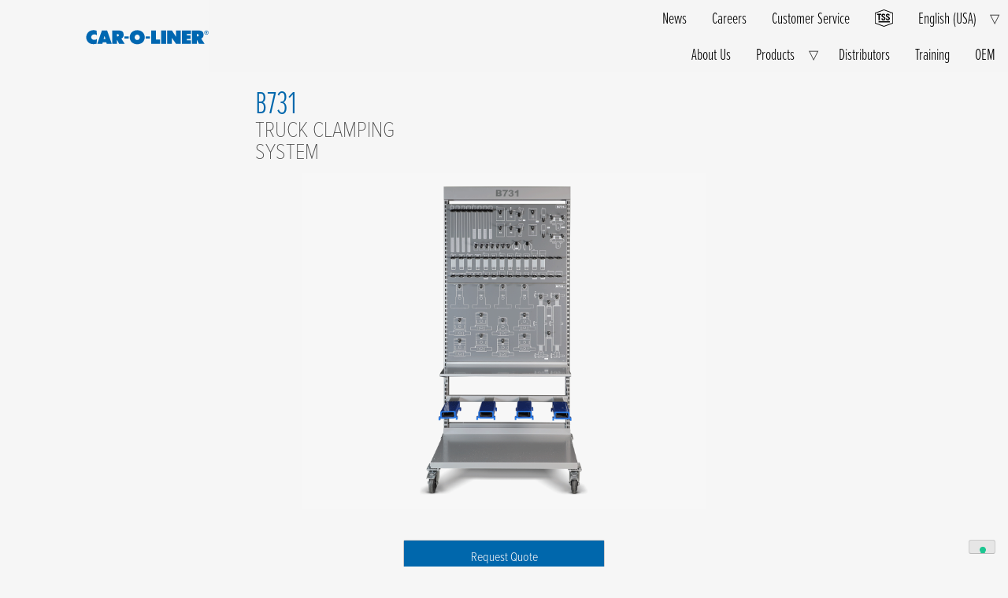

--- FILE ---
content_type: text/html; charset=UTF-8
request_url: https://car-o-liner.com/en-us/product/b731/
body_size: 18407
content:
<!doctype html>
<html lang="en-us">
<head>
	<meta charset="UTF-8">
	<meta name="viewport" content="width=device-width, initial-scale=1">
                    <!-- Xandr Universal Pixel - Initialization (include only once per page) -->
            <script>
            !function(e,i){if(!e.pixie){var n=e.pixie=function(e,i,a){n.actionQueue.push({action:e,actionValue:i,params:a})};n.actionQueue=[];var a=i.createElement("script");a.async=!0,a.src="//acdn.adnxs.com/dmp/up/pixie.js";var t=i.getElementsByTagName("head")[0];t.insertBefore(a,t.firstChild)}}(window,document);
            pixie('init', 'a2897e8f-1572-49e5-a515-f41fc9a6b647');
            </script>

            <!-- Xandr Universal Pixel - PageView Event -->
            <script>
            pixie('event', 'PageView');
            </script>
            <noscript>
            <img src="https://ib.adnxs.com/pixie?pi=a2897e8f-1572-49e5-a515-f41fc9a6b647&e=PageView&script=0" width="1" height="1" style="display:none"/>
            </noscript>
            
            	<script type="text/javascript">
    		(function(c,l,a,r,i,t,y){
        		c[a]=c[a]||function(){(c[a].q=c[a].q||[]).push(arguments)};
        		t=l.createElement(r);t.async=1;t.src="https://www.clarity.ms/tag/"+i;
        		y=l.getElementsByTagName(r)[0];y.parentNode.insertBefore(t,y);
    		})(window, document, "clarity", "script", "ouijgvmd36");
	</script>
        <script type="text/javascript" src="https://secure.intelligent-company-foresight.com/js/782249.js"></script>
        <noscript><img src="https://secure.intelligent-company-foresight.com/782249.png" style="display:none;" /></noscript>
        <link rel="profile" href="https://gmpg.org/xfn/11">
        <script type="module" src="https://cdn.jsdelivr.net/npm/@justinribeiro/lite-youtube@1.5.0/lite-youtube.js"></script>
        <!-- Google Tag Manager -->
        <script>(function(w,d,s,l,i){w[l]=w[l]||[];w[l].push({'gtm.start':
        new Date().getTime(),event:'gtm.js'});var f=d.getElementsByTagName(s)[0],
        j=d.createElement(s),dl=l!='dataLayer'?'&l='+l:'';j.async=true;j.src=
        'https://www.googletagmanager.com/gtm.js?id='+i+dl;f.parentNode.insertBefore(j,f);
        })(window,document,'script','dataLayer','GTM-NPW3HTN');</script>
         <!--End Google Tag Manager--> 
	 <!-- Google tag (gtag.js) event -->
                 <!-- Start of HubSpot Embed Code -->
        <script type="text/javascript" id="hs-script-loader" async defer src="//js.hs-scripts.com/40051091.js?businessUnitId=1012345"></script>
        <!-- End of HubSpot Embed Code -->
	<meta name='robots' content='index, follow, max-image-preview:large, max-snippet:-1, max-video-preview:-1' />
<link rel="alternate" hreflang="x-default" href="https://car-o-liner.com/product/b731/" />
<link rel="alternate" hreflang="en-gb" href="https://car-o-liner.com/en-gb/product/b731/" />
<link rel="alternate" hreflang="en-us" href="https://car-o-liner.com/en-us/product/b731/" />
<link rel="alternate" hreflang="it-it" href="https://car-o-liner.com/it/prodotti/b731/" />
<link rel="alternate" hreflang="es-es" href="https://car-o-liner.com/es/producto/b731/" />
<link rel="alternate" hreflang="fr-fr" href="https://car-o-liner.com/fr/produit/b731/" />
<link rel="alternate" hreflang="de-de" href="https://car-o-liner.com/de/produkte/b731/" />
<link rel="alternate" hreflang="nb-no" href="https://car-o-liner.com/no/produkter/b731/" />
<link rel="alternate" hreflang="sv-se" href="https://car-o-liner.com/sv/produkter/b731/" />

	<!-- This site is optimized with the Yoast SEO plugin v26.7 - https://yoast.com/wordpress/plugins/seo/ -->
	<title>B731 Truck Clamping System | Car-O-Liner</title>
	<meta name="description" content="The B731 Truck Clamping System allows you to anchor and repair vehicles, while adapting to the evolving standards of major OEMs." />
	<link rel="canonical" href="https://car-o-liner.com/en-us/product/b731/" />
	<meta property="og:locale" content="en_US" />
	<meta property="og:type" content="article" />
	<meta property="og:title" content="B731 Truck Clamping System | Car-O-Liner" />
	<meta property="og:description" content="The B731 Truck Clamping System allows you to anchor and repair vehicles, while adapting to the evolving standards of major OEMs." />
	<meta property="og:url" content="https://car-o-liner.com/en-us/product/b731/" />
	<meta property="og:site_name" content="Car-O-Liner" />
	<meta property="article:modified_time" content="2024-04-30T13:02:26+00:00" />
	<meta property="og:image" content="https://car-o-liner.com/wp-content/uploads/B731-hero.png" />
	<meta property="og:image:width" content="1500" />
	<meta property="og:image:height" content="1250" />
	<meta property="og:image:type" content="image/png" />
	<meta name="twitter:card" content="summary_large_image" />
	<script type="application/ld+json" class="yoast-schema-graph">{"@context":"https://schema.org","@graph":[{"@type":"WebPage","@id":"https://car-o-liner.com/en-us/product/b731/","url":"https://car-o-liner.com/en-us/product/b731/","name":"B731 Truck Clamping System | Car-O-Liner","isPartOf":{"@id":"https://car-o-liner.com/en-us/#website"},"primaryImageOfPage":{"@id":"https://car-o-liner.com/en-us/product/b731/#primaryimage"},"image":{"@id":"https://car-o-liner.com/en-us/product/b731/#primaryimage"},"thumbnailUrl":"https://car-o-liner.com/wp-content/uploads/B731-hero.png","datePublished":"2024-02-05T07:49:20+00:00","dateModified":"2024-04-30T13:02:26+00:00","description":"The B731 Truck Clamping System allows you to anchor and repair vehicles, while adapting to the evolving standards of major OEMs.","breadcrumb":{"@id":"https://car-o-liner.com/en-us/product/b731/#breadcrumb"},"inLanguage":"en-US","potentialAction":[{"@type":"ReadAction","target":["https://car-o-liner.com/en-us/product/b731/"]}]},{"@type":"ImageObject","inLanguage":"en-US","@id":"https://car-o-liner.com/en-us/product/b731/#primaryimage","url":"https://car-o-liner.com/wp-content/uploads/B731-hero.png","contentUrl":"https://car-o-liner.com/wp-content/uploads/B731-hero.png","width":1500,"height":1250},{"@type":"BreadcrumbList","@id":"https://car-o-liner.com/en-us/product/b731/#breadcrumb","itemListElement":[{"@type":"ListItem","position":1,"name":"Home","item":"https://car-o-liner.com/en-us/"},{"@type":"ListItem","position":2,"name":"Alignment &#038; Straightening","item":"https://car-o-liner.com/en-us/product/alignment-straightening/"},{"@type":"ListItem","position":3,"name":"Anchoring &#038; Holding","item":"https://car-o-liner.com/en-us/product/collision-anchoring/"},{"@type":"ListItem","position":4,"name":"B731"}]},{"@type":"WebSite","@id":"https://car-o-liner.com/en-us/#website","url":"https://car-o-liner.com/en-us/","name":"Car-O-Liner","description":"Collision Repair Equipment","publisher":{"@id":"https://car-o-liner.com/en-us/#organization"},"potentialAction":[{"@type":"SearchAction","target":{"@type":"EntryPoint","urlTemplate":"https://car-o-liner.com/en-us/?s={search_term_string}"},"query-input":{"@type":"PropertyValueSpecification","valueRequired":true,"valueName":"search_term_string"}}],"inLanguage":"en-US"},{"@type":"Organization","@id":"https://car-o-liner.com/en-us/#organization","name":"Car-O-Liner","url":"https://car-o-liner.com/en-us/","logo":{"@type":"ImageObject","inLanguage":"en-US","@id":"https://car-o-liner.com/en-us/#/schema/logo/image/","url":"https://car-o-liner.com/wp-content/uploads/Car-O-Liner-blue-web.svg","contentUrl":"https://car-o-liner.com/wp-content/uploads/Car-O-Liner-blue-web.svg","width":250,"height":50,"caption":"Car-O-Liner"},"image":{"@id":"https://car-o-liner.com/en-us/#/schema/logo/image/"}}]}</script>
	<!-- / Yoast SEO plugin. -->


<link rel='dns-prefetch' href='//embeds.iubenda.com' />
<link rel='dns-prefetch' href='//use.typekit.net' />
<link rel="alternate" type="application/rss+xml" title="Car-O-Liner &raquo; Feed" href="https://car-o-liner.com/en-us/feed/" />
<link rel="alternate" type="application/rss+xml" title="Car-O-Liner &raquo; Comments Feed" href="https://car-o-liner.com/en-us/comments/feed/" />
<link rel="alternate" title="oEmbed (JSON)" type="application/json+oembed" href="https://car-o-liner.com/en-us/wp-json/oembed/1.0/embed?url=https%3A%2F%2Fcar-o-liner.com%2Fen-us%2Fproduct%2Fb731%2F" />
<link rel="alternate" title="oEmbed (XML)" type="text/xml+oembed" href="https://car-o-liner.com/en-us/wp-json/oembed/1.0/embed?url=https%3A%2F%2Fcar-o-liner.com%2Fen-us%2Fproduct%2Fb731%2F&#038;format=xml" />
<style id='wp-img-auto-sizes-contain-inline-css'>
img:is([sizes=auto i],[sizes^="auto," i]){contain-intrinsic-size:3000px 1500px}
/*# sourceURL=wp-img-auto-sizes-contain-inline-css */
</style>
<style id='classic-theme-styles-inline-css'>
/*! This file is auto-generated */
.wp-block-button__link{color:#fff;background-color:#32373c;border-radius:9999px;box-shadow:none;text-decoration:none;padding:calc(.667em + 2px) calc(1.333em + 2px);font-size:1.125em}.wp-block-file__button{background:#32373c;color:#fff;text-decoration:none}
/*# sourceURL=/wp-includes/css/classic-themes.min.css */
</style>
<link rel='stylesheet' id='wpo_min-header-0-css' href='https://car-o-liner.com/wp-content/cache/wpo-minify/1768597549/assets/wpo-minify-header-2cf510f0.min.css' media='all' />
<link rel='stylesheet' id='custom-typekit-css-css' href='https://use.typekit.net/dea7ult.css' media='all' />
<link rel='stylesheet' id='wpo_min-header-2-css' href='https://car-o-liner.com/wp-content/cache/wpo-minify/1768597549/assets/wpo-minify-header-d098163b.min.css' media='all' />
<script  type="text/javascript" class=" _iub_cs_skip" src="//embeds.iubenda.com/widgets/dbbb36fd-2bcc-421d-b507-b3f3b4b9993c.js" id="iubenda-head-scripts-0-js"></script>
<script id="wpo_min-header-1-js-extra">
var wpml_cookies = {"wp-wpml_current_language":{"value":"en-us","expires":1,"path":"/"}};
var wpml_cookies = {"wp-wpml_current_language":{"value":"en-us","expires":1,"path":"/"}};
//# sourceURL=wpo_min-header-1-js-extra
</script>
<script src="https://car-o-liner.com/wp-content/cache/wpo-minify/1768597549/assets/wpo-minify-header-52080677.min.js" id="wpo_min-header-1-js" defer data-wp-strategy="defer"></script>
<script src="https://car-o-liner.com/wp-content/cache/wpo-minify/1768597549/assets/wpo-minify-header-7bca0e4d.min.js" id="wpo_min-header-2-js"></script>
<link rel="https://api.w.org/" href="https://car-o-liner.com/en-us/wp-json/" /><link rel="alternate" title="JSON" type="application/json" href="https://car-o-liner.com/en-us/wp-json/wp/v2/product/86811" /><link rel="EditURI" type="application/rsd+xml" title="RSD" href="https://car-o-liner.com/xmlrpc.php?rsd" />
<meta name="generator" content="WordPress 6.9" />
<link rel='shortlink' href='https://car-o-liner.com/en-us/?p=86811' />
<meta name="generator" content="WPML ver:4.8.6 stt:59,1,66,67,4,3,27,38,2,50;" />

<!-- Meta Pixel Code -->
<script type='text/javascript'>
!function(f,b,e,v,n,t,s){if(f.fbq)return;n=f.fbq=function(){n.callMethod?
n.callMethod.apply(n,arguments):n.queue.push(arguments)};if(!f._fbq)f._fbq=n;
n.push=n;n.loaded=!0;n.version='2.0';n.queue=[];t=b.createElement(e);t.async=!0;
t.src=v;s=b.getElementsByTagName(e)[0];s.parentNode.insertBefore(t,s)}(window,
document,'script','https://connect.facebook.net/en_US/fbevents.js');
</script>
<!-- End Meta Pixel Code -->
<script type='text/javascript'>var url = window.location.origin + '?ob=open-bridge';
            fbq('set', 'openbridge', '750250960376356', url);
fbq('init', '750250960376356', {}, {
    "agent": "wordpress-6.9-4.1.5"
})</script><script type='text/javascript'>
    fbq('track', 'PageView', []);
  </script><link rel="icon" href="https://car-o-liner.com/wp-content/uploads/cropped-favicon-32x32.png" sizes="32x32" />
<link rel="icon" href="https://car-o-liner.com/wp-content/uploads/cropped-favicon-192x192.png" sizes="192x192" />
<link rel="apple-touch-icon" href="https://car-o-liner.com/wp-content/uploads/cropped-favicon-180x180.png" />
<meta name="msapplication-TileImage" content="https://car-o-liner.com/wp-content/uploads/cropped-favicon-270x270.png" />
<style id='wp-block-heading-inline-css'>
h1:where(.wp-block-heading).has-background,h2:where(.wp-block-heading).has-background,h3:where(.wp-block-heading).has-background,h4:where(.wp-block-heading).has-background,h5:where(.wp-block-heading).has-background,h6:where(.wp-block-heading).has-background{padding:1.25em 2.375em}h1.has-text-align-left[style*=writing-mode]:where([style*=vertical-lr]),h1.has-text-align-right[style*=writing-mode]:where([style*=vertical-rl]),h2.has-text-align-left[style*=writing-mode]:where([style*=vertical-lr]),h2.has-text-align-right[style*=writing-mode]:where([style*=vertical-rl]),h3.has-text-align-left[style*=writing-mode]:where([style*=vertical-lr]),h3.has-text-align-right[style*=writing-mode]:where([style*=vertical-rl]),h4.has-text-align-left[style*=writing-mode]:where([style*=vertical-lr]),h4.has-text-align-right[style*=writing-mode]:where([style*=vertical-rl]),h5.has-text-align-left[style*=writing-mode]:where([style*=vertical-lr]),h5.has-text-align-right[style*=writing-mode]:where([style*=vertical-rl]),h6.has-text-align-left[style*=writing-mode]:where([style*=vertical-lr]),h6.has-text-align-right[style*=writing-mode]:where([style*=vertical-rl]){rotate:180deg}
/*# sourceURL=https://car-o-liner.com/wp-includes/blocks/heading/style.min.css */
</style>
<style id='wp-block-paragraph-inline-css'>
.is-small-text{font-size:.875em}.is-regular-text{font-size:1em}.is-large-text{font-size:2.25em}.is-larger-text{font-size:3em}.has-drop-cap:not(:focus):first-letter{float:left;font-size:8.4em;font-style:normal;font-weight:100;line-height:.68;margin:.05em .1em 0 0;text-transform:uppercase}body.rtl .has-drop-cap:not(:focus):first-letter{float:none;margin-left:.1em}p.has-drop-cap.has-background{overflow:hidden}:root :where(p.has-background){padding:1.25em 2.375em}:where(p.has-text-color:not(.has-link-color)) a{color:inherit}p.has-text-align-left[style*="writing-mode:vertical-lr"],p.has-text-align-right[style*="writing-mode:vertical-rl"]{rotate:180deg}
/*# sourceURL=https://car-o-liner.com/wp-includes/blocks/paragraph/style.min.css */
</style>
<style id='wp-block-social-links-inline-css'>
.wp-block-social-links{background:none;box-sizing:border-box;margin-left:0;padding-left:0;padding-right:0;text-indent:0}.wp-block-social-links .wp-social-link a,.wp-block-social-links .wp-social-link a:hover{border-bottom:0;box-shadow:none;text-decoration:none}.wp-block-social-links .wp-social-link svg{height:1em;width:1em}.wp-block-social-links .wp-social-link span:not(.screen-reader-text){font-size:.65em;margin-left:.5em;margin-right:.5em}.wp-block-social-links.has-small-icon-size{font-size:16px}.wp-block-social-links,.wp-block-social-links.has-normal-icon-size{font-size:24px}.wp-block-social-links.has-large-icon-size{font-size:36px}.wp-block-social-links.has-huge-icon-size{font-size:48px}.wp-block-social-links.aligncenter{display:flex;justify-content:center}.wp-block-social-links.alignright{justify-content:flex-end}.wp-block-social-link{border-radius:9999px;display:block}@media not (prefers-reduced-motion){.wp-block-social-link{transition:transform .1s ease}}.wp-block-social-link{height:auto}.wp-block-social-link a{align-items:center;display:flex;line-height:0}.wp-block-social-link:hover{transform:scale(1.1)}.wp-block-social-links .wp-block-social-link.wp-social-link{display:inline-block;margin:0;padding:0}.wp-block-social-links .wp-block-social-link.wp-social-link .wp-block-social-link-anchor,.wp-block-social-links .wp-block-social-link.wp-social-link .wp-block-social-link-anchor svg,.wp-block-social-links .wp-block-social-link.wp-social-link .wp-block-social-link-anchor:active,.wp-block-social-links .wp-block-social-link.wp-social-link .wp-block-social-link-anchor:hover,.wp-block-social-links .wp-block-social-link.wp-social-link .wp-block-social-link-anchor:visited{color:currentColor;fill:currentColor}:where(.wp-block-social-links:not(.is-style-logos-only)) .wp-social-link{background-color:#f0f0f0;color:#444}:where(.wp-block-social-links:not(.is-style-logos-only)) .wp-social-link-amazon{background-color:#f90;color:#fff}:where(.wp-block-social-links:not(.is-style-logos-only)) .wp-social-link-bandcamp{background-color:#1ea0c3;color:#fff}:where(.wp-block-social-links:not(.is-style-logos-only)) .wp-social-link-behance{background-color:#0757fe;color:#fff}:where(.wp-block-social-links:not(.is-style-logos-only)) .wp-social-link-bluesky{background-color:#0a7aff;color:#fff}:where(.wp-block-social-links:not(.is-style-logos-only)) .wp-social-link-codepen{background-color:#1e1f26;color:#fff}:where(.wp-block-social-links:not(.is-style-logos-only)) .wp-social-link-deviantart{background-color:#02e49b;color:#fff}:where(.wp-block-social-links:not(.is-style-logos-only)) .wp-social-link-discord{background-color:#5865f2;color:#fff}:where(.wp-block-social-links:not(.is-style-logos-only)) .wp-social-link-dribbble{background-color:#e94c89;color:#fff}:where(.wp-block-social-links:not(.is-style-logos-only)) .wp-social-link-dropbox{background-color:#4280ff;color:#fff}:where(.wp-block-social-links:not(.is-style-logos-only)) .wp-social-link-etsy{background-color:#f45800;color:#fff}:where(.wp-block-social-links:not(.is-style-logos-only)) .wp-social-link-facebook{background-color:#0866ff;color:#fff}:where(.wp-block-social-links:not(.is-style-logos-only)) .wp-social-link-fivehundredpx{background-color:#000;color:#fff}:where(.wp-block-social-links:not(.is-style-logos-only)) .wp-social-link-flickr{background-color:#0461dd;color:#fff}:where(.wp-block-social-links:not(.is-style-logos-only)) .wp-social-link-foursquare{background-color:#e65678;color:#fff}:where(.wp-block-social-links:not(.is-style-logos-only)) .wp-social-link-github{background-color:#24292d;color:#fff}:where(.wp-block-social-links:not(.is-style-logos-only)) .wp-social-link-goodreads{background-color:#eceadd;color:#382110}:where(.wp-block-social-links:not(.is-style-logos-only)) .wp-social-link-google{background-color:#ea4434;color:#fff}:where(.wp-block-social-links:not(.is-style-logos-only)) .wp-social-link-gravatar{background-color:#1d4fc4;color:#fff}:where(.wp-block-social-links:not(.is-style-logos-only)) .wp-social-link-instagram{background-color:#f00075;color:#fff}:where(.wp-block-social-links:not(.is-style-logos-only)) .wp-social-link-lastfm{background-color:#e21b24;color:#fff}:where(.wp-block-social-links:not(.is-style-logos-only)) .wp-social-link-linkedin{background-color:#0d66c2;color:#fff}:where(.wp-block-social-links:not(.is-style-logos-only)) .wp-social-link-mastodon{background-color:#3288d4;color:#fff}:where(.wp-block-social-links:not(.is-style-logos-only)) .wp-social-link-medium{background-color:#000;color:#fff}:where(.wp-block-social-links:not(.is-style-logos-only)) .wp-social-link-meetup{background-color:#f6405f;color:#fff}:where(.wp-block-social-links:not(.is-style-logos-only)) .wp-social-link-patreon{background-color:#000;color:#fff}:where(.wp-block-social-links:not(.is-style-logos-only)) .wp-social-link-pinterest{background-color:#e60122;color:#fff}:where(.wp-block-social-links:not(.is-style-logos-only)) .wp-social-link-pocket{background-color:#ef4155;color:#fff}:where(.wp-block-social-links:not(.is-style-logos-only)) .wp-social-link-reddit{background-color:#ff4500;color:#fff}:where(.wp-block-social-links:not(.is-style-logos-only)) .wp-social-link-skype{background-color:#0478d7;color:#fff}:where(.wp-block-social-links:not(.is-style-logos-only)) .wp-social-link-snapchat{background-color:#fefc00;color:#fff;stroke:#000}:where(.wp-block-social-links:not(.is-style-logos-only)) .wp-social-link-soundcloud{background-color:#ff5600;color:#fff}:where(.wp-block-social-links:not(.is-style-logos-only)) .wp-social-link-spotify{background-color:#1bd760;color:#fff}:where(.wp-block-social-links:not(.is-style-logos-only)) .wp-social-link-telegram{background-color:#2aabee;color:#fff}:where(.wp-block-social-links:not(.is-style-logos-only)) .wp-social-link-threads{background-color:#000;color:#fff}:where(.wp-block-social-links:not(.is-style-logos-only)) .wp-social-link-tiktok{background-color:#000;color:#fff}:where(.wp-block-social-links:not(.is-style-logos-only)) .wp-social-link-tumblr{background-color:#011835;color:#fff}:where(.wp-block-social-links:not(.is-style-logos-only)) .wp-social-link-twitch{background-color:#6440a4;color:#fff}:where(.wp-block-social-links:not(.is-style-logos-only)) .wp-social-link-twitter{background-color:#1da1f2;color:#fff}:where(.wp-block-social-links:not(.is-style-logos-only)) .wp-social-link-vimeo{background-color:#1eb7ea;color:#fff}:where(.wp-block-social-links:not(.is-style-logos-only)) .wp-social-link-vk{background-color:#4680c2;color:#fff}:where(.wp-block-social-links:not(.is-style-logos-only)) .wp-social-link-wordpress{background-color:#3499cd;color:#fff}:where(.wp-block-social-links:not(.is-style-logos-only)) .wp-social-link-whatsapp{background-color:#25d366;color:#fff}:where(.wp-block-social-links:not(.is-style-logos-only)) .wp-social-link-x{background-color:#000;color:#fff}:where(.wp-block-social-links:not(.is-style-logos-only)) .wp-social-link-yelp{background-color:#d32422;color:#fff}:where(.wp-block-social-links:not(.is-style-logos-only)) .wp-social-link-youtube{background-color:red;color:#fff}:where(.wp-block-social-links.is-style-logos-only) .wp-social-link{background:none}:where(.wp-block-social-links.is-style-logos-only) .wp-social-link svg{height:1.25em;width:1.25em}:where(.wp-block-social-links.is-style-logos-only) .wp-social-link-amazon{color:#f90}:where(.wp-block-social-links.is-style-logos-only) .wp-social-link-bandcamp{color:#1ea0c3}:where(.wp-block-social-links.is-style-logos-only) .wp-social-link-behance{color:#0757fe}:where(.wp-block-social-links.is-style-logos-only) .wp-social-link-bluesky{color:#0a7aff}:where(.wp-block-social-links.is-style-logos-only) .wp-social-link-codepen{color:#1e1f26}:where(.wp-block-social-links.is-style-logos-only) .wp-social-link-deviantart{color:#02e49b}:where(.wp-block-social-links.is-style-logos-only) .wp-social-link-discord{color:#5865f2}:where(.wp-block-social-links.is-style-logos-only) .wp-social-link-dribbble{color:#e94c89}:where(.wp-block-social-links.is-style-logos-only) .wp-social-link-dropbox{color:#4280ff}:where(.wp-block-social-links.is-style-logos-only) .wp-social-link-etsy{color:#f45800}:where(.wp-block-social-links.is-style-logos-only) .wp-social-link-facebook{color:#0866ff}:where(.wp-block-social-links.is-style-logos-only) .wp-social-link-fivehundredpx{color:#000}:where(.wp-block-social-links.is-style-logos-only) .wp-social-link-flickr{color:#0461dd}:where(.wp-block-social-links.is-style-logos-only) .wp-social-link-foursquare{color:#e65678}:where(.wp-block-social-links.is-style-logos-only) .wp-social-link-github{color:#24292d}:where(.wp-block-social-links.is-style-logos-only) .wp-social-link-goodreads{color:#382110}:where(.wp-block-social-links.is-style-logos-only) .wp-social-link-google{color:#ea4434}:where(.wp-block-social-links.is-style-logos-only) .wp-social-link-gravatar{color:#1d4fc4}:where(.wp-block-social-links.is-style-logos-only) .wp-social-link-instagram{color:#f00075}:where(.wp-block-social-links.is-style-logos-only) .wp-social-link-lastfm{color:#e21b24}:where(.wp-block-social-links.is-style-logos-only) .wp-social-link-linkedin{color:#0d66c2}:where(.wp-block-social-links.is-style-logos-only) .wp-social-link-mastodon{color:#3288d4}:where(.wp-block-social-links.is-style-logos-only) .wp-social-link-medium{color:#000}:where(.wp-block-social-links.is-style-logos-only) .wp-social-link-meetup{color:#f6405f}:where(.wp-block-social-links.is-style-logos-only) .wp-social-link-patreon{color:#000}:where(.wp-block-social-links.is-style-logos-only) .wp-social-link-pinterest{color:#e60122}:where(.wp-block-social-links.is-style-logos-only) .wp-social-link-pocket{color:#ef4155}:where(.wp-block-social-links.is-style-logos-only) .wp-social-link-reddit{color:#ff4500}:where(.wp-block-social-links.is-style-logos-only) .wp-social-link-skype{color:#0478d7}:where(.wp-block-social-links.is-style-logos-only) .wp-social-link-snapchat{color:#fff;stroke:#000}:where(.wp-block-social-links.is-style-logos-only) .wp-social-link-soundcloud{color:#ff5600}:where(.wp-block-social-links.is-style-logos-only) .wp-social-link-spotify{color:#1bd760}:where(.wp-block-social-links.is-style-logos-only) .wp-social-link-telegram{color:#2aabee}:where(.wp-block-social-links.is-style-logos-only) .wp-social-link-threads{color:#000}:where(.wp-block-social-links.is-style-logos-only) .wp-social-link-tiktok{color:#000}:where(.wp-block-social-links.is-style-logos-only) .wp-social-link-tumblr{color:#011835}:where(.wp-block-social-links.is-style-logos-only) .wp-social-link-twitch{color:#6440a4}:where(.wp-block-social-links.is-style-logos-only) .wp-social-link-twitter{color:#1da1f2}:where(.wp-block-social-links.is-style-logos-only) .wp-social-link-vimeo{color:#1eb7ea}:where(.wp-block-social-links.is-style-logos-only) .wp-social-link-vk{color:#4680c2}:where(.wp-block-social-links.is-style-logos-only) .wp-social-link-whatsapp{color:#25d366}:where(.wp-block-social-links.is-style-logos-only) .wp-social-link-wordpress{color:#3499cd}:where(.wp-block-social-links.is-style-logos-only) .wp-social-link-x{color:#000}:where(.wp-block-social-links.is-style-logos-only) .wp-social-link-yelp{color:#d32422}:where(.wp-block-social-links.is-style-logos-only) .wp-social-link-youtube{color:red}.wp-block-social-links.is-style-pill-shape .wp-social-link{width:auto}:root :where(.wp-block-social-links .wp-social-link a){padding:.25em}:root :where(.wp-block-social-links.is-style-logos-only .wp-social-link a){padding:0}:root :where(.wp-block-social-links.is-style-pill-shape .wp-social-link a){padding-left:.6666666667em;padding-right:.6666666667em}.wp-block-social-links:not(.has-icon-color):not(.has-icon-background-color) .wp-social-link-snapchat .wp-block-social-link-label{color:#000}
/*# sourceURL=https://car-o-liner.com/wp-includes/blocks/social-links/style.min.css */
</style>
<style id='global-styles-inline-css'>
:root{--wp--preset--aspect-ratio--square: 1;--wp--preset--aspect-ratio--4-3: 4/3;--wp--preset--aspect-ratio--3-4: 3/4;--wp--preset--aspect-ratio--3-2: 3/2;--wp--preset--aspect-ratio--2-3: 2/3;--wp--preset--aspect-ratio--16-9: 16/9;--wp--preset--aspect-ratio--9-16: 9/16;--wp--preset--color--black: #000000;--wp--preset--color--cyan-bluish-gray: #abb8c3;--wp--preset--color--white: #ffffff;--wp--preset--color--pale-pink: #f78da7;--wp--preset--color--vivid-red: #cf2e2e;--wp--preset--color--luminous-vivid-orange: #ff6900;--wp--preset--color--luminous-vivid-amber: #fcb900;--wp--preset--color--light-green-cyan: #7bdcb5;--wp--preset--color--vivid-green-cyan: #00d084;--wp--preset--color--pale-cyan-blue: #8ed1fc;--wp--preset--color--vivid-cyan-blue: #0693e3;--wp--preset--color--vivid-purple: #9b51e0;--wp--preset--gradient--vivid-cyan-blue-to-vivid-purple: linear-gradient(135deg,rgb(6,147,227) 0%,rgb(155,81,224) 100%);--wp--preset--gradient--light-green-cyan-to-vivid-green-cyan: linear-gradient(135deg,rgb(122,220,180) 0%,rgb(0,208,130) 100%);--wp--preset--gradient--luminous-vivid-amber-to-luminous-vivid-orange: linear-gradient(135deg,rgb(252,185,0) 0%,rgb(255,105,0) 100%);--wp--preset--gradient--luminous-vivid-orange-to-vivid-red: linear-gradient(135deg,rgb(255,105,0) 0%,rgb(207,46,46) 100%);--wp--preset--gradient--very-light-gray-to-cyan-bluish-gray: linear-gradient(135deg,rgb(238,238,238) 0%,rgb(169,184,195) 100%);--wp--preset--gradient--cool-to-warm-spectrum: linear-gradient(135deg,rgb(74,234,220) 0%,rgb(151,120,209) 20%,rgb(207,42,186) 40%,rgb(238,44,130) 60%,rgb(251,105,98) 80%,rgb(254,248,76) 100%);--wp--preset--gradient--blush-light-purple: linear-gradient(135deg,rgb(255,206,236) 0%,rgb(152,150,240) 100%);--wp--preset--gradient--blush-bordeaux: linear-gradient(135deg,rgb(254,205,165) 0%,rgb(254,45,45) 50%,rgb(107,0,62) 100%);--wp--preset--gradient--luminous-dusk: linear-gradient(135deg,rgb(255,203,112) 0%,rgb(199,81,192) 50%,rgb(65,88,208) 100%);--wp--preset--gradient--pale-ocean: linear-gradient(135deg,rgb(255,245,203) 0%,rgb(182,227,212) 50%,rgb(51,167,181) 100%);--wp--preset--gradient--electric-grass: linear-gradient(135deg,rgb(202,248,128) 0%,rgb(113,206,126) 100%);--wp--preset--gradient--midnight: linear-gradient(135deg,rgb(2,3,129) 0%,rgb(40,116,252) 100%);--wp--preset--font-size--small: 13px;--wp--preset--font-size--medium: 20px;--wp--preset--font-size--large: 36px;--wp--preset--font-size--x-large: 42px;--wp--preset--spacing--20: 0.44rem;--wp--preset--spacing--30: 0.67rem;--wp--preset--spacing--40: 1rem;--wp--preset--spacing--50: 1.5rem;--wp--preset--spacing--60: 2.25rem;--wp--preset--spacing--70: 3.38rem;--wp--preset--spacing--80: 5.06rem;--wp--preset--shadow--natural: 6px 6px 9px rgba(0, 0, 0, 0.2);--wp--preset--shadow--deep: 12px 12px 50px rgba(0, 0, 0, 0.4);--wp--preset--shadow--sharp: 6px 6px 0px rgba(0, 0, 0, 0.2);--wp--preset--shadow--outlined: 6px 6px 0px -3px rgb(255, 255, 255), 6px 6px rgb(0, 0, 0);--wp--preset--shadow--crisp: 6px 6px 0px rgb(0, 0, 0);}:where(.is-layout-flex){gap: 0.5em;}:where(.is-layout-grid){gap: 0.5em;}body .is-layout-flex{display: flex;}.is-layout-flex{flex-wrap: wrap;align-items: center;}.is-layout-flex > :is(*, div){margin: 0;}body .is-layout-grid{display: grid;}.is-layout-grid > :is(*, div){margin: 0;}:where(.wp-block-columns.is-layout-flex){gap: 2em;}:where(.wp-block-columns.is-layout-grid){gap: 2em;}:where(.wp-block-post-template.is-layout-flex){gap: 1.25em;}:where(.wp-block-post-template.is-layout-grid){gap: 1.25em;}.has-black-color{color: var(--wp--preset--color--black) !important;}.has-cyan-bluish-gray-color{color: var(--wp--preset--color--cyan-bluish-gray) !important;}.has-white-color{color: var(--wp--preset--color--white) !important;}.has-pale-pink-color{color: var(--wp--preset--color--pale-pink) !important;}.has-vivid-red-color{color: var(--wp--preset--color--vivid-red) !important;}.has-luminous-vivid-orange-color{color: var(--wp--preset--color--luminous-vivid-orange) !important;}.has-luminous-vivid-amber-color{color: var(--wp--preset--color--luminous-vivid-amber) !important;}.has-light-green-cyan-color{color: var(--wp--preset--color--light-green-cyan) !important;}.has-vivid-green-cyan-color{color: var(--wp--preset--color--vivid-green-cyan) !important;}.has-pale-cyan-blue-color{color: var(--wp--preset--color--pale-cyan-blue) !important;}.has-vivid-cyan-blue-color{color: var(--wp--preset--color--vivid-cyan-blue) !important;}.has-vivid-purple-color{color: var(--wp--preset--color--vivid-purple) !important;}.has-black-background-color{background-color: var(--wp--preset--color--black) !important;}.has-cyan-bluish-gray-background-color{background-color: var(--wp--preset--color--cyan-bluish-gray) !important;}.has-white-background-color{background-color: var(--wp--preset--color--white) !important;}.has-pale-pink-background-color{background-color: var(--wp--preset--color--pale-pink) !important;}.has-vivid-red-background-color{background-color: var(--wp--preset--color--vivid-red) !important;}.has-luminous-vivid-orange-background-color{background-color: var(--wp--preset--color--luminous-vivid-orange) !important;}.has-luminous-vivid-amber-background-color{background-color: var(--wp--preset--color--luminous-vivid-amber) !important;}.has-light-green-cyan-background-color{background-color: var(--wp--preset--color--light-green-cyan) !important;}.has-vivid-green-cyan-background-color{background-color: var(--wp--preset--color--vivid-green-cyan) !important;}.has-pale-cyan-blue-background-color{background-color: var(--wp--preset--color--pale-cyan-blue) !important;}.has-vivid-cyan-blue-background-color{background-color: var(--wp--preset--color--vivid-cyan-blue) !important;}.has-vivid-purple-background-color{background-color: var(--wp--preset--color--vivid-purple) !important;}.has-black-border-color{border-color: var(--wp--preset--color--black) !important;}.has-cyan-bluish-gray-border-color{border-color: var(--wp--preset--color--cyan-bluish-gray) !important;}.has-white-border-color{border-color: var(--wp--preset--color--white) !important;}.has-pale-pink-border-color{border-color: var(--wp--preset--color--pale-pink) !important;}.has-vivid-red-border-color{border-color: var(--wp--preset--color--vivid-red) !important;}.has-luminous-vivid-orange-border-color{border-color: var(--wp--preset--color--luminous-vivid-orange) !important;}.has-luminous-vivid-amber-border-color{border-color: var(--wp--preset--color--luminous-vivid-amber) !important;}.has-light-green-cyan-border-color{border-color: var(--wp--preset--color--light-green-cyan) !important;}.has-vivid-green-cyan-border-color{border-color: var(--wp--preset--color--vivid-green-cyan) !important;}.has-pale-cyan-blue-border-color{border-color: var(--wp--preset--color--pale-cyan-blue) !important;}.has-vivid-cyan-blue-border-color{border-color: var(--wp--preset--color--vivid-cyan-blue) !important;}.has-vivid-purple-border-color{border-color: var(--wp--preset--color--vivid-purple) !important;}.has-vivid-cyan-blue-to-vivid-purple-gradient-background{background: var(--wp--preset--gradient--vivid-cyan-blue-to-vivid-purple) !important;}.has-light-green-cyan-to-vivid-green-cyan-gradient-background{background: var(--wp--preset--gradient--light-green-cyan-to-vivid-green-cyan) !important;}.has-luminous-vivid-amber-to-luminous-vivid-orange-gradient-background{background: var(--wp--preset--gradient--luminous-vivid-amber-to-luminous-vivid-orange) !important;}.has-luminous-vivid-orange-to-vivid-red-gradient-background{background: var(--wp--preset--gradient--luminous-vivid-orange-to-vivid-red) !important;}.has-very-light-gray-to-cyan-bluish-gray-gradient-background{background: var(--wp--preset--gradient--very-light-gray-to-cyan-bluish-gray) !important;}.has-cool-to-warm-spectrum-gradient-background{background: var(--wp--preset--gradient--cool-to-warm-spectrum) !important;}.has-blush-light-purple-gradient-background{background: var(--wp--preset--gradient--blush-light-purple) !important;}.has-blush-bordeaux-gradient-background{background: var(--wp--preset--gradient--blush-bordeaux) !important;}.has-luminous-dusk-gradient-background{background: var(--wp--preset--gradient--luminous-dusk) !important;}.has-pale-ocean-gradient-background{background: var(--wp--preset--gradient--pale-ocean) !important;}.has-electric-grass-gradient-background{background: var(--wp--preset--gradient--electric-grass) !important;}.has-midnight-gradient-background{background: var(--wp--preset--gradient--midnight) !important;}.has-small-font-size{font-size: var(--wp--preset--font-size--small) !important;}.has-medium-font-size{font-size: var(--wp--preset--font-size--medium) !important;}.has-large-font-size{font-size: var(--wp--preset--font-size--large) !important;}.has-x-large-font-size{font-size: var(--wp--preset--font-size--x-large) !important;}
/*# sourceURL=global-styles-inline-css */
</style>
</head>

<body class="wp-singular product-template product-template-page-templates product-template-col-single-product-b731 product-template-page-templatescol-single-product-b731-php single single-product postid-86811 single-format-standard wp-custom-logo wp-theme-col">
    <!-- Google Tag Manager (noscript) -->
    <noscript><iframe src="https://www.googletagmanager.com/ns.html?id=GTM-NPW3HTN"
    height="0" width="0" style="display:none;visibility:hidden"></iframe></noscript>
    <!-- End Google Tag Manager (noscript) -->

<!-- Meta Pixel Code -->
<noscript>
<img height="1" width="1" style="display:none" alt="fbpx"
src="https://www.facebook.com/tr?id=750250960376356&ev=PageView&noscript=1" />
</noscript>
<!-- End Meta Pixel Code -->
<div id="page" class="site">
	<a class="skip-link screen-reader-text" href="#primary">Skip to content</a>

	<header id="masthead" class="site-header">
		<div class="site-branding">
			<a href="https://car-o-liner.com/en-us/" class="custom-logo-link" rel="home"><img width="250" height="50" src="https://car-o-liner.com/wp-content/uploads/Car-O-Liner-blue-web.svg" class="custom-logo" alt="Car-O-Liner Logo" decoding="async" /></a>				<p class="site-title screen-reader-text"><a href="https://car-o-liner.com/en-us/" rel="home">Car-O-Liner</a></p>
								<p class="site-description screen-reader-text">Collision Repair Equipment</p>
					</div><!-- .site-branding -->

		<nav id="site-navigation" class="main-navigation">
			<button class="menu-toggle" aria-controls="primary-menu" aria-expanded="false">
                            <svg class="ham hamRotate ham4" viewBox="0 0 100 100" width="40" onclick="this.classList.toggle('active')">
                                <path
                                      class="line top"
                                      d="m 70,33 h -40 c 0,0 -8.5,-0.149796 -8.5,8.5 0,8.649796 8.5,8.5 8.5,8.5 h 20 v -20" />
                                <path
                                      class="line middle"
                                      d="m 70,50 h -40" />
                                <path
                                      class="line bottom"
                                      d="m 30,67 h 40 c 0,0 8.5,0.149796 8.5,-8.5 0,-8.649796 -8.5,-8.5 -8.5,-8.5 h -20 v 20" />
                            </svg>
                        </button>
                        <div class="nav-menu-container">
                            <div class="menu-menu-1-english-united-states-container"><ul id="primary-menu" class="menu"><li id="menu-item-80768" class="menu-item menu-item-type-post_type menu-item-object-page menu-item-80768"><a href="https://car-o-liner.com/en-us/about-us/">About Us</a></li>
<li id="menu-item-80741" class="menu-item menu-item-type-custom menu-item-object-custom current-menu-ancestor menu-item-has-children menu-item-80741"><a href="#">Products</a>
<ul class="sub-menu">
	<li id="menu-item-80742" class="menu-item menu-item-type-post_type menu-item-object-product current-product-ancestor current-menu-ancestor menu-item-has-children menu-item-80742"><a href="https://car-o-liner.com/en-us/product/alignment-straightening/">Alignment &#038; Straightening</a>
	<ul class="sub-menu">
		<li id="menu-item-89001" class="menu-item menu-item-type-post_type menu-item-object-product menu-item-has-children menu-item-89001"><a href="https://car-o-liner.com/en-us/product/frame-machine/">Frame Machines</a>
		<ul class="sub-menu">
			<li id="menu-item-80983" class="menu-item menu-item-type-post_type menu-item-object-product menu-item-80983"><a href="https://car-o-liner.com/en-us/product/benchrack/">BenchRack™</a></li>
			<li id="menu-item-93787" class="menu-item menu-item-type-post_type menu-item-object-product menu-item-93787"><a href="https://car-o-liner.com/en-us/product/benchrack-versa/">BENCHRACK™ VERSA</a></li>
			<li id="menu-item-80988" class="menu-item menu-item-type-post_type menu-item-object-product menu-item-80988"><a href="https://car-o-liner.com/en-us/product/speed-speed-plus/">SPEED™ 3T/SPEED™ 3T PLUS</a></li>
			<li id="menu-item-80987" class="menu-item menu-item-type-post_type menu-item-object-product menu-item-80987"><a href="https://car-o-liner.com/en-us/product/quick42/">QUICK42™</a></li>
		</ul>
</li>
		<li id="menu-item-89002" class="menu-item menu-item-type-post_type menu-item-object-product current-product-ancestor current-menu-ancestor current-menu-parent current-product-parent menu-item-has-children menu-item-89002"><a href="https://car-o-liner.com/en-us/product/collision-anchoring/">Anchoring &#038; Holding</a>
		<ul class="sub-menu">
			<li id="menu-item-80985" class="menu-item menu-item-type-post_type menu-item-object-product menu-item-80985"><a href="https://car-o-liner.com/en-us/product/evo/">EVO™ 1-2-3</a></li>
			<li id="menu-item-89003" class="menu-item menu-item-type-post_type menu-item-object-product current-menu-item menu-item-89003"><a href="https://car-o-liner.com/en-us/product/b731/" aria-current="page">B731</a></li>
		</ul>
</li>
	</ul>
</li>
	<li id="menu-item-80743" class="menu-item menu-item-type-post_type menu-item-object-product menu-item-has-children menu-item-80743"><a href="https://car-o-liner.com/en-us/product/joining-heating/">Joining &#038; Heating</a>
	<ul class="sub-menu">
		<li id="menu-item-86612" class="menu-item menu-item-type-post_type menu-item-object-product menu-item-has-children menu-item-86612"><a href="https://car-o-liner.com/en-us/product/spot-welding/">Spot Welders</a>
		<ul class="sub-menu">
			<li id="menu-item-80954" class="menu-item menu-item-type-post_type menu-item-object-product menu-item-80954"><a href="https://car-o-liner.com/en-us/product/ctr9/">CTR®9</a></li>
			<li id="menu-item-80964" class="menu-item menu-item-type-post_type menu-item-object-product menu-item-80964"><a href="https://car-o-liner.com/en-us/product/cr200/">CR™200</a></li>
			<li id="menu-item-89005" class="menu-item menu-item-type-post_type menu-item-object-product menu-item-89005"><a href="https://car-o-liner.com/en-us/product/cr-235/">CR™235</a></li>
			<li id="menu-item-89006" class="menu-item menu-item-type-post_type menu-item-object-product menu-item-89006"><a href="https://car-o-liner.com/en-us/product/cr-35-spotter/">CR™35</a></li>
			<li id="menu-item-89004" class="menu-item menu-item-type-post_type menu-item-object-product menu-item-89004"><a href="https://car-o-liner.com/en-us/product/aluspotter/">Aluminum Spotter</a></li>
			<li id="menu-item-90406" class="menu-item menu-item-type-post_type menu-item-object-product menu-item-90406"><a href="https://car-o-liner.com/en-us/product/spot-drill/">Spot Drill</a></li>
		</ul>
</li>
		<li id="menu-item-86613" class="menu-item menu-item-type-post_type menu-item-object-product menu-item-has-children menu-item-86613"><a href="https://car-o-liner.com/en-us/product/automotive-welders/">MIG/MAG Welders</a>
		<ul class="sub-menu">
			<li id="menu-item-80956" class="menu-item menu-item-type-post_type menu-item-object-product menu-item-80956"><a href="https://car-o-liner.com/en-us/product/cmi-300-pulse/">CMI™300 Pulse Welder</a></li>
			<li id="menu-item-80957" class="menu-item menu-item-type-post_type menu-item-object-product menu-item-80957"><a href="https://car-o-liner.com/en-us/product/cmi161/">CMI™161</a></li>
			<li id="menu-item-80958" class="menu-item menu-item-type-post_type menu-item-object-product menu-item-80958"><a href="https://car-o-liner.com/en-us/product/cmi-twin/">CMI™ &#038; CMI™TWIN</a></li>
		</ul>
</li>
		<li id="menu-item-86614" class="menu-item menu-item-type-post_type menu-item-object-product menu-item-has-children menu-item-86614"><a href="https://car-o-liner.com/en-us/product/induction-heaters/">Induction Heaters</a>
		<ul class="sub-menu">
			<li id="menu-item-80960" class="menu-item menu-item-type-post_type menu-item-object-product menu-item-80960"><a href="https://car-o-liner.com/en-us/product/ch-induction-heaters/">CH™37 &#038; CH™100</a></li>
			<li id="menu-item-80959" class="menu-item menu-item-type-post_type menu-item-object-product menu-item-80959"><a href="https://car-o-liner.com/en-us/product/h4pro/">H4PRO Induction Heater</a></li>
		</ul>
</li>
		<li id="menu-item-86615" class="menu-item menu-item-type-post_type menu-item-object-product menu-item-has-children menu-item-86615"><a href="https://car-o-liner.com/en-us/product/automotive-riveting/">Riveting</a>
		<ul class="sub-menu">
			<li id="menu-item-80962" class="menu-item menu-item-type-post_type menu-item-object-product menu-item-80962"><a href="https://car-o-liner.com/en-us/product/pnp90-pnp90xt2/">PNP90 &#038; PNP90 XT²</a></li>
			<li id="menu-item-80963" class="menu-item menu-item-type-post_type menu-item-object-product menu-item-80963"><a href="https://car-o-liner.com/en-us/product/cbr2000/">CBR™2000</a></li>
		</ul>
</li>
	</ul>
</li>
	<li id="menu-item-80748" class="menu-item menu-item-type-post_type menu-item-object-product menu-item-has-children menu-item-80748"><a href="https://car-o-liner.com/en-us/product/measuring-systems/">Measuring Systems</a>
	<ul class="sub-menu">
		<li id="menu-item-81000" class="menu-item menu-item-type-post_type menu-item-object-product menu-item-81000"><a href="https://car-o-liner.com/en-us/product/car-o-tronic/">Car-O-Tronic®</a></li>
		<li id="menu-item-81001" class="menu-item menu-item-type-post_type menu-item-object-product menu-item-81001"><a href="https://car-o-liner.com/en-us/product/pointx-ii/">POINTX® II</a></li>
		<li id="menu-item-81002" class="menu-item menu-item-type-post_type menu-item-object-product menu-item-81002"><a href="https://car-o-liner.com/en-us/product/vision2/">VISION2™ SOFTWARE</a></li>
		<li id="menu-item-86616" class="menu-item menu-item-type-post_type menu-item-object-product menu-item-86616"><a href="https://car-o-liner.com/en-us/product/car-o-data/">CAR-O-DATA®</a></li>
	</ul>
</li>
	<li id="menu-item-86621" class="menu-item menu-item-type-post_type menu-item-object-product menu-item-has-children menu-item-86621"><a href="https://car-o-liner.com/en-us/product/workshop-solutions/">Workshop Solutions</a>
	<ul class="sub-menu">
		<li id="menu-item-86839" class="menu-item menu-item-type-post_type menu-item-object-product menu-item-has-children menu-item-86839"><a href="https://car-o-liner.com/en-us/product/more-solutions/">More Solutions</a>
		<ul class="sub-menu">
			<li id="menu-item-90374" class="menu-item menu-item-type-post_type menu-item-object-product menu-item-90374"><a href="https://car-o-liner.com/en-us/product/cleanprep/">CleanPrep Vacuum Sanding Systems</a></li>
		</ul>
</li>
		<li id="menu-item-89009" class="menu-item menu-item-type-post_type menu-item-object-product menu-item-has-children menu-item-89009"><a href="https://car-o-liner.com/en-us/product/workshop-interior/">Workshop Interior</a>
		<ul class="sub-menu">
			<li id="menu-item-89010" class="menu-item menu-item-type-post_type menu-item-object-product menu-item-89010"><a href="https://car-o-liner.com/en-us/product/tool-boards-and-wall-systems/">Tool Boards &#038; Wall Systems</a></li>
			<li id="menu-item-89011" class="menu-item menu-item-type-post_type menu-item-object-product menu-item-89011"><a href="https://car-o-liner.com/en-us/product/wagons-cabinets/">Wagons &#038; Cabinets</a></li>
		</ul>
</li>
		<li id="menu-item-89007" class="menu-item menu-item-type-post_type menu-item-object-product menu-item-has-children menu-item-89007"><a href="https://car-o-liner.com/en-us/product/dent-repair-equipment/">Dent Repair Equipment</a>
		<ul class="sub-menu">
			<li id="menu-item-80961" class="menu-item menu-item-type-post_type menu-item-object-product menu-item-80961"><a href="https://car-o-liner.com/en-us/product/cdr1/">CDR™1</a></li>
			<li id="menu-item-89008" class="menu-item menu-item-type-post_type menu-item-object-product menu-item-89008"><a href="https://car-o-liner.com/en-us/product/workstation-cr200/">CR™200 Workstation</a></li>
		</ul>
</li>
	</ul>
</li>
	<li id="menu-item-89975" class="menu-item menu-item-type-post_type menu-item-object-page menu-item-89975"><a href="https://car-o-liner.com/en-us/product/">All Products</a></li>
</ul>
</li>
<li id="menu-item-86619" class="menu-item menu-item-type-post_type menu-item-object-page menu-item-86619"><a href="https://car-o-liner.com/en-us/distributors/">Distributors</a></li>
<li id="menu-item-80886" class="menu-item menu-item-type-post_type menu-item-object-page menu-item-80886"><a href="https://car-o-liner.com/en-us/academy/">Training</a></li>
<li id="menu-item-81871" class="menu-item menu-item-type-post_type menu-item-object-page menu-item-81871"><a href="https://car-o-liner.com/en-us/oem-page/">OEM</a></li>
</ul></div><div class="menu-menu-2-english-united-states-container"><ul id="nav-menu-extended" class="menu"><li id="menu-item-80761" class="menu-item menu-item-type-post_type menu-item-object-page menu-item-80761"><a href="https://car-o-liner.com/en-us/news/">News</a></li>
<li id="menu-item-80893" class="menu-item menu-item-type-post_type menu-item-object-page menu-item-80893"><a href="https://car-o-liner.com/en-us/careers/">Careers</a></li>
<li id="menu-item-80912" class="menu-item menu-item-type-post_type menu-item-object-page menu-item-80912"><a href="https://car-o-liner.com/en-us/customer-service/">Customer Service</a></li>
<li id="menu-item-80880" class="menu-item menu-item-type-post_type menu-item-object-page menu-item-80880"><a href="https://car-o-liner.com/en-us/tss/">TSS</a></li>
<li id="menu-item-wpml-ls-7-en-us" class="menu-item wpml-ls-slot-7 wpml-ls-item wpml-ls-item-en-us wpml-ls-current-language wpml-ls-menu-item menu-item-type-wpml_ls_menu_item menu-item-object-wpml_ls_menu_item menu-item-has-children menu-item-wpml-ls-7-en-us"><a href="https://car-o-liner.com/en-us/product/b731/" role="menuitem"><span class="wpml-ls-native" lang="en-us">English (USA)</span></a>
<ul class="sub-menu">
	<li id="menu-item-wpml-ls-7-en" class="menu-item wpml-ls-slot-7 wpml-ls-item wpml-ls-item-en wpml-ls-menu-item wpml-ls-first-item menu-item-type-wpml_ls_menu_item menu-item-object-wpml_ls_menu_item menu-item-wpml-ls-7-en"><a href="https://car-o-liner.com/product/b731/" title="Switch to Global Page (En)(Global Page (En))" aria-label="Switch to Global Page (En)(Global Page (En))" role="menuitem"><span class="wpml-ls-native" lang="en">Global Page (En)</span></a></li>
	<li id="menu-item-wpml-ls-7-en-gb" class="menu-item wpml-ls-slot-7 wpml-ls-item wpml-ls-item-en-gb wpml-ls-menu-item menu-item-type-wpml_ls_menu_item menu-item-object-wpml_ls_menu_item menu-item-wpml-ls-7-en-gb"><a href="https://car-o-liner.com/en-gb/product/b731/" title="Switch to English (UK)(English (UK))" aria-label="Switch to English (UK)(English (UK))" role="menuitem"><span class="wpml-ls-native" lang="en-gb">English (UK)</span></a></li>
	<li id="menu-item-wpml-ls-7-it" class="menu-item wpml-ls-slot-7 wpml-ls-item wpml-ls-item-it wpml-ls-menu-item menu-item-type-wpml_ls_menu_item menu-item-object-wpml_ls_menu_item menu-item-wpml-ls-7-it"><a href="https://car-o-liner.com/it/prodotti/b731/" title="Switch to Italian(Italiano)" aria-label="Switch to Italian(Italiano)" role="menuitem"><span class="wpml-ls-native" lang="it">Italiano</span><span class="wpml-ls-display"><span class="wpml-ls-bracket"> (</span>Italian<span class="wpml-ls-bracket">)</span></span></a></li>
	<li id="menu-item-wpml-ls-7-es" class="menu-item wpml-ls-slot-7 wpml-ls-item wpml-ls-item-es wpml-ls-menu-item menu-item-type-wpml_ls_menu_item menu-item-object-wpml_ls_menu_item menu-item-wpml-ls-7-es"><a href="https://car-o-liner.com/es/producto/b731/" title="Switch to Spanish(Español)" aria-label="Switch to Spanish(Español)" role="menuitem"><span class="wpml-ls-native" lang="es">Español</span><span class="wpml-ls-display"><span class="wpml-ls-bracket"> (</span>Spanish<span class="wpml-ls-bracket">)</span></span></a></li>
	<li id="menu-item-wpml-ls-7-fr" class="menu-item wpml-ls-slot-7 wpml-ls-item wpml-ls-item-fr wpml-ls-menu-item menu-item-type-wpml_ls_menu_item menu-item-object-wpml_ls_menu_item menu-item-wpml-ls-7-fr"><a href="https://car-o-liner.com/fr/produit/b731/" title="Switch to French(Français)" aria-label="Switch to French(Français)" role="menuitem"><span class="wpml-ls-native" lang="fr">Français</span><span class="wpml-ls-display"><span class="wpml-ls-bracket"> (</span>French<span class="wpml-ls-bracket">)</span></span></a></li>
	<li id="menu-item-wpml-ls-7-de" class="menu-item wpml-ls-slot-7 wpml-ls-item wpml-ls-item-de wpml-ls-menu-item menu-item-type-wpml_ls_menu_item menu-item-object-wpml_ls_menu_item menu-item-wpml-ls-7-de"><a href="https://car-o-liner.com/de/produkte/b731/" title="Switch to German(Deutsch)" aria-label="Switch to German(Deutsch)" role="menuitem"><span class="wpml-ls-native" lang="de">Deutsch</span><span class="wpml-ls-display"><span class="wpml-ls-bracket"> (</span>German<span class="wpml-ls-bracket">)</span></span></a></li>
	<li id="menu-item-wpml-ls-7-no" class="menu-item wpml-ls-slot-7 wpml-ls-item wpml-ls-item-no wpml-ls-menu-item menu-item-type-wpml_ls_menu_item menu-item-object-wpml_ls_menu_item menu-item-wpml-ls-7-no"><a href="https://car-o-liner.com/no/produkter/b731/" title="Switch to Norwegian(Norsk)" aria-label="Switch to Norwegian(Norsk)" role="menuitem"><span class="wpml-ls-native" lang="no">Norsk</span><span class="wpml-ls-display"><span class="wpml-ls-bracket"> (</span>Norwegian<span class="wpml-ls-bracket">)</span></span></a></li>
	<li id="menu-item-wpml-ls-7-sv" class="menu-item wpml-ls-slot-7 wpml-ls-item wpml-ls-item-sv wpml-ls-menu-item wpml-ls-last-item menu-item-type-wpml_ls_menu_item menu-item-object-wpml_ls_menu_item menu-item-wpml-ls-7-sv"><a href="https://car-o-liner.com/sv/produkter/b731/" title="Switch to Swedish(Svenska)" aria-label="Switch to Swedish(Svenska)" role="menuitem"><span class="wpml-ls-native" lang="sv">Svenska</span><span class="wpml-ls-display"><span class="wpml-ls-bracket"> (</span>Swedish<span class="wpml-ls-bracket">)</span></span></a></li>
</ul>
</li>
</ul></div>                        </div>
		</nav><!-- #site-navigation -->
	</header><!-- #masthead -->
        
        
    <main id="primary" class="site-main col-single-product b731">

            
<article id="post-86811" class="post-86811 product type-product status-publish format-standard has-post-thumbnail hentry">
        <header class="entry-header">
            <h1 class="entry-title">B731</h1>            
<p>Truck Clamping System</p>
	</header><!-- .entry-header -->
        
        <div class="featured-image-wrap">
                            <div class="post-thumbnail">
                    <img   src="https://car-o-liner.com/wp-content/uploads/B731-hero.png" class="attachment-full size-full wp-post-image" alt="" decoding="async" fetchpriority="high"   />                </div>
                        </div>
        
        <div class="product-content-wrapper">
            <button class="request-quote-cta">
                <a href="#product-request-quote" >
                    Request Quote                </a>
            </button>
                        
                        

            <div class="entry-content">
                                        <h2 class="entry-tagline">Anchoring System</h2>
                    <div class="product-description">
                    <p>The<strong> Car-O-Liner® B731 Truck Clamping System</strong> stands out as a pinnacle in precision engineering, catering to the needs of truck, van, and SUV repairs. Specifically crafted to anchor and restore vehicles, this clamping system is adept at handling the challenges posed by modern, robust materials such as high-strength steels and aluminum. The B731 is not merely a product but an evolution within the <strong>B73 Truck Clamping Series</strong>, designed to dynamically adapt to the evolving requirements and specifications set by major OEMs.</p>
<p>This innovative system offers more than strength; it strategically enhances anchoring in crucial areas, addressing the changing landscape of automotive design. Versatile and forward-thinking, the universal B731 instills confidence by providing the ability to anchor and repair both old and new models of trucks, vans, and SUVs. As an integral component, it seamlessly integrates with the <strong>BenchRack™</strong> and <strong>Quick 42™</strong> systems, collectively setting a new industry benchmark for full-frame repairs.</p>
<p>The Car-O-Liner® B731 is not just a solution for repair; it's a testament to adaptability, innovation, and a commitment to meeting the evolving demands of the automotive industry.</p>
                    </div>
                                </div><!-- .entry-content -->
            
                            <section class="features-benefits">
                    <h3 class="section-header">Features & Benefits</h3>
                    <div class="entry-hotspot-details">
                        <div class="hotspot-entry-wrapper">
                            
                                <div class="fb-hotspot-entry">
                                    <p class="hotspot-value" style="display:none;">0.4646*0.5570</p>
                                                                            <h4 class="hotspot-entry-title">STORAGE CART</h4>
                                                                         
                                        <p class="hotspot-entry-content">Maintain order in your truck clamping and support system by utilizing an exclusive storage cart for organisation</p>
                                                                                                        </div>
                                                     </div>
                        <div class="fb-hotspot-wrap">
                                                            <img id="fb-hotspot-image" class="NO-CACHE" src="https://car-o-liner.com/wp-content/uploads/B731_Hotspot-Image.png" alt="" />
                                                    </div>
                    </div>
                    <div class="product-actions-wrap">
                                                    <a href="https://car-o-liner.com/wp-content/uploads/sscolAH21001_B731_TruckClamp_10-2021.pdf" download>
                                <svg version="1.1" id="Layer_1" xmlns="http://www.w3.org/2000/svg" xmlns:xlink="http://www.w3.org/1999/xlink" x="0px" y="0px"
                                        viewBox="0 0 512 512" style="enable-background:new 0 0 512 512;" xml:space="preserve">
                                    <style type="text/css">
                                           .st0{fill:none;stroke:#484848;stroke-width:15;stroke-miterlimit:10;}
                                           .st1{fill:none;}
                                           .st2{fill:none;stroke:#484848;stroke-width:15;stroke-linecap:round;stroke-linejoin:round;stroke-miterlimit:10;}
                                    </style>
                                    <g id="Layer_4">
                                           <path class="st0" d="M408,451H107.8c-25.2,0-45.5-20.4-45.5-45.5V105.2c0-25.2,20.4-45.5,45.5-45.5H408c25.2,0,45.5,20.4,45.5,45.5
                                                   v300.2C453.5,430.6,433.1,451,408,451z"/>
                                    </g>
                                    <polyline class="st0" points="347.7,355.5 347.7,400.8 167.3,400.8 167.3,355.5 "/>
                                    <g>
                                           <line class="st0" x1="225" y1="232.1" x2="224.6" y2="305"/>
                                           <line class="st0" x1="186.1" y1="299.8" x2="229.2" y2="300"/>
                                           <line class="st0" x1="220" y1="237" x2="289.2" y2="237.2"/>
                                           <line class="st0" x1="189.5" y1="301.2" x2="257.9" y2="360.6"/>
                                    </g>
                                    <g>
                                           <line class="st0" x1="284.3" y1="232.5" x2="284.6" y2="305"/>
                                           <line class="st0" x1="322.9" y1="299.9" x2="279.7" y2="300"/>
                                           <path class="st0" d="M251.6,236.6"/>
                                           <path class="st0" d="M284.6,237"/>
                                           <line class="st0" x1="319.4" y1="301.2" x2="251.1" y2="360.6"/>
                                    </g>
                                    <rect x="91.3" y="98.2" class="st1" width="327.2" height="115"/>
                                    <g>
                                           <path class="st2" d="M315.7,155.1c14.1,0,29.5,0,43.6,0"/>
                                           <path class="st2" d="M360.1,119.2c-12.8,0-25.6,0-38.4,0c-1.9,0-4,0-6,0c0,1.3,0,4,0,5.4c0,8.4,0,16.7,0,25.1c0,1.9,0,3.9,0,5.4
                                                   c0,2,0,3.8,0,5.4c0,10.6,0,21.7,0,32.3"/>
                                           <path class="st2" d="M156.1,159.9c8.8,0,18.9,0.1,27.7,0c4.2-0.1,8.2-1,11.9-3.3c5.9-3.8,8.7-9.2,9-16.1c0.2-4.5-0.7-8.8-3.4-12.6
                                                   c-3.8-5.6-9.3-8.5-15.8-8.7c-8.1-0.2-16.2,0-24.4,0c-1.6,0-3.5,0-5.1,0c0,1.8,0,4,0,5.4c0,10,0,19.9,0,29.9
                                                   C156.1,156.4,156.1,158,156.1,159.9c0,1.7,0,3.5,0,5.4c0,9,0,18.5,0,27.5"/>
                                           <path class="st2" d="M228.9,119.2c0,2.4,0,3.9,0,5.4c0,20.6,0,41.3,0,61.9c0,1.7,0,4.1,0,6.3c3,0,4.9,0,7.2,0
                                                   c5.6-0.1,11.1,0.1,16.7,0c7.1-0.2,13.8-1.7,19.9-5.5c8.3-5.2,13.4-12.7,15.5-22.2c1.6-7.7,1.3-15.2-1.3-22.7
                                                   c-2.5-7.3-7-13.1-13.5-17.3c-5.9-3.8-12.5-5.8-19.6-5.9c-6.8,0-13.6,0-20.4,0H228.9z"/>
                                    </g>
                                </svg>
                                <p>Brochure</p>
                            </a>
                                                                            
                        <a href="https://car-o-liner.com/en-us/distributors">
                            <svg version="1.1" xmlns="http://www.w3.org/2000/svg" xmlns:xlink="http://www.w3.org/1999/xlink" x="0px" y="0px"
                                     viewBox="0 0 512 512" style="enable-background:new 0 0 512 512;" xml:space="preserve">
                                 <style type="text/css">
                                         .st0{fill:none;stroke:#484848;stroke-width:15;stroke-miterlimit:10;}
                                 </style>
                                 <g id="Layer_6">
                                         <circle class="st0" cx="252.4" cy="202.1" r="45.1"/>
                                 </g>
                                 <g id="Layer_7">
                                         <path class="st0" d="M379.9,200.1c0,70.3-79.4,147.4-127.5,196.9c-45.1-49-126.9-126.6-126.9-196.9s57-127.2,127.2-127.2
                                                 S379.9,129.9,379.9,200.1z"/>
                                 </g>
                                 <g id="Layer_8">
                                         <path class="st0" d="M173.3,356.7c-29.1,9.3-47.8,23.6-47.8,39.7c0,27.9,56.3,50.5,125.7,50.5s125.7-22.6,125.7-50.5
                                                 c0-15.6-17.5-29.5-45.1-38.8"/>
                                 </g>
                            </svg>
                            <p>Find A Distributor</p>
                        </a>
                                                    <a class="download-hs-image" href="https://car-o-liner.com/wp-content/uploads/B731_Hotspot-Image.png" download>
                                <svg version="1.1" id="Layer_1" xmlns="http://www.w3.org/2000/svg" xmlns:xlink="http://www.w3.org/1999/xlink" x="0px" y="0px"
                                        viewBox="0 0 512 512" style="enable-background:new 0 0 512 512;" xml:space="preserve">
                                <style type="text/css">
                                       .st0{fill:none;stroke-width:15;stroke-miterlimit:15;}
                                </style>
                                <polyline class="st0" points="392.1,317.9 392.1,389.7 130.9,389.7 130.9,317.9 "/>
                                <g>
                                       <line class="st0" x1="215" y1="125.1" x2="214.4" y2="232.9"/>
                                       <line class="st0" x1="158.1" y1="229.6" x2="219.4" y2="229.9"/>
                                       <line class="st0" x1="210.3" y1="130.1" x2="305.3" y2="130.4"/>
                                       <line class="st0" x1="161.6" y1="231" x2="256" y2="322.4"/>
                                </g>
                                <g>
                                       <line class="st0" x1="300.3" y1="125.5" x2="300.3" y2="232.9"/>
                                       <line class="st0" x1="356.2" y1="229.8" x2="295.3" y2="229.9"/>
                                       <path class="st0" d="M253,129.5"/>
                                       <path class="st0" d="M300.7,130.1"/>
                                       <line class="st0" x1="352.8" y1="231.2" x2="252.2" y2="326"/>
                                </g>
                                </svg>
                                <p>Download Image</p>
                            </a>
                                            </div>
                </section>
                        <section class="product-highlights">
                                        <ul class = "highlight-list">
                                                            <li class="highlight-item">
                                    <p>SUPERIOR HOLDING POWER - Achieves exceptional stability through an independent four-point anchoring system, exceeding rigorous pulling requirements for precise and confident repairs</p>
                                </li>
                                                                <li class="highlight-item">
                                    <p>VERSATILE - Designed for adaptability, provides anchoring solutions across a wide range of full-frame vehicles; a versatile choice for addressing diverse repair needs
</p>
                                </li>
                                                                <li class="highlight-item">
                                    <p>ACCESSIBLE - Strategic design facilitates easy access to crucial measuring points, streamlining the measurement and alignment processes for enhanced repair efficiency</p>
                                </li>
                                                                <li class="highlight-item">
                                    <p>VALUABLE - More than functional, adds value by actively preventing frame damage and minimizing costly rework, ensuring a smoother and more cost-effective repair experience</p>
                                </li>
                                                                <li class="highlight-item">
                                    <p>PROFITABLE - Serves as an efficient investment, empowering technicians to handle more repairs with minimal equipment, expediting pulling and measuring processes for increased workshop productivity and profitability</p>
                                </li>
                                                                <li class="highlight-item">
                                    <p>TECHNICIAN-FRIENDLY - User-friendly interface reduces the learning curve, fostering a positive working environment while enabling technicians to operate the system with confidence and proficiency</p>
                                </li>
                                                        </ul>
                                    </section>
            <section class="product-featured-media">
                
                <div class="featured-media-gallery grid-6">
                    
                            <div class="product-media">
                                <span class="prev-image">⟨</span>
                                <img  src="https://car-o-liner.com/wp-content/uploads/C51A8041-700x500-1.jpg" alt="" loading="lazy"/>
                                <span class="next-image">⟩</span> 
                                <a class="download-image" href="https://car-o-liner.com/wp-content/uploads/C51A8041-700x500-1.jpg" download>
                                    <svg version="1.1" id="Layer_1" xmlns="http://www.w3.org/2000/svg" xmlns:xlink="http://www.w3.org/1999/xlink" x="0px" y="0px"
                                            viewBox="0 0 512 512" style="enable-background:new 0 0 512 512;" xml:space="preserve">
                                    <style type="text/css">
                                           .st0{fill:none;stroke-width:15;stroke-miterlimit:15;}
                                    </style>
                                    <polyline class="st0" points="392.1,317.9 392.1,389.7 130.9,389.7 130.9,317.9 "/>
                                    <g>
                                           <line class="st0" x1="215" y1="125.1" x2="214.4" y2="232.9"/>
                                           <line class="st0" x1="158.1" y1="229.6" x2="219.4" y2="229.9"/>
                                           <line class="st0" x1="210.3" y1="130.1" x2="305.3" y2="130.4"/>
                                           <line class="st0" x1="161.6" y1="231" x2="256" y2="322.4"/>
                                    </g>
                                    <g>
                                           <line class="st0" x1="300.3" y1="125.5" x2="300.3" y2="232.9"/>
                                           <line class="st0" x1="356.2" y1="229.8" x2="295.3" y2="229.9"/>
                                           <path class="st0" d="M253,129.5"/>
                                           <path class="st0" d="M300.7,130.1"/>
                                           <line class="st0" x1="352.8" y1="231.2" x2="252.2" y2="326"/>
                                    </g>
                                    </svg>
                                </a>
                                <span class="de-toggle-image">X</span>
                            </div>
                            
                            <div class="product-media">
                                <span class="prev-image">⟨</span>
                                <img  src="https://car-o-liner.com/wp-content/uploads/C51A2248-2-700x500-1.jpg" alt="" loading="lazy"/>
                                <span class="next-image">⟩</span> 
                                <a class="download-image" href="https://car-o-liner.com/wp-content/uploads/C51A2248-2-700x500-1.jpg" download>
                                    <svg version="1.1" id="Layer_1" xmlns="http://www.w3.org/2000/svg" xmlns:xlink="http://www.w3.org/1999/xlink" x="0px" y="0px"
                                            viewBox="0 0 512 512" style="enable-background:new 0 0 512 512;" xml:space="preserve">
                                    <style type="text/css">
                                           .st0{fill:none;stroke-width:15;stroke-miterlimit:15;}
                                    </style>
                                    <polyline class="st0" points="392.1,317.9 392.1,389.7 130.9,389.7 130.9,317.9 "/>
                                    <g>
                                           <line class="st0" x1="215" y1="125.1" x2="214.4" y2="232.9"/>
                                           <line class="st0" x1="158.1" y1="229.6" x2="219.4" y2="229.9"/>
                                           <line class="st0" x1="210.3" y1="130.1" x2="305.3" y2="130.4"/>
                                           <line class="st0" x1="161.6" y1="231" x2="256" y2="322.4"/>
                                    </g>
                                    <g>
                                           <line class="st0" x1="300.3" y1="125.5" x2="300.3" y2="232.9"/>
                                           <line class="st0" x1="356.2" y1="229.8" x2="295.3" y2="229.9"/>
                                           <path class="st0" d="M253,129.5"/>
                                           <path class="st0" d="M300.7,130.1"/>
                                           <line class="st0" x1="352.8" y1="231.2" x2="252.2" y2="326"/>
                                    </g>
                                    </svg>
                                </a>
                                <span class="de-toggle-image">X</span>
                            </div>
                            
                            <div class="product-media">
                                <span class="prev-image">⟨</span>
                                <img  src="https://car-o-liner.com/wp-content/uploads/B731-WSS_428-700x500-1.jpg" alt="" loading="lazy"/>
                                <span class="next-image">⟩</span> 
                                <a class="download-image" href="https://car-o-liner.com/wp-content/uploads/B731-WSS_428-700x500-1.jpg" download>
                                    <svg version="1.1" id="Layer_1" xmlns="http://www.w3.org/2000/svg" xmlns:xlink="http://www.w3.org/1999/xlink" x="0px" y="0px"
                                            viewBox="0 0 512 512" style="enable-background:new 0 0 512 512;" xml:space="preserve">
                                    <style type="text/css">
                                           .st0{fill:none;stroke-width:15;stroke-miterlimit:15;}
                                    </style>
                                    <polyline class="st0" points="392.1,317.9 392.1,389.7 130.9,389.7 130.9,317.9 "/>
                                    <g>
                                           <line class="st0" x1="215" y1="125.1" x2="214.4" y2="232.9"/>
                                           <line class="st0" x1="158.1" y1="229.6" x2="219.4" y2="229.9"/>
                                           <line class="st0" x1="210.3" y1="130.1" x2="305.3" y2="130.4"/>
                                           <line class="st0" x1="161.6" y1="231" x2="256" y2="322.4"/>
                                    </g>
                                    <g>
                                           <line class="st0" x1="300.3" y1="125.5" x2="300.3" y2="232.9"/>
                                           <line class="st0" x1="356.2" y1="229.8" x2="295.3" y2="229.9"/>
                                           <path class="st0" d="M253,129.5"/>
                                           <path class="st0" d="M300.7,130.1"/>
                                           <line class="st0" x1="352.8" y1="231.2" x2="252.2" y2="326"/>
                                    </g>
                                    </svg>
                                </a>
                                <span class="de-toggle-image">X</span>
                            </div>
                            
                            <div class="product-media">
                                <span class="prev-image">⟨</span>
                                <img  src="https://car-o-liner.com/wp-content/uploads/BR-Ramp_751-700x500-1.jpg" alt="" loading="lazy"/>
                                <span class="next-image">⟩</span> 
                                <a class="download-image" href="https://car-o-liner.com/wp-content/uploads/BR-Ramp_751-700x500-1.jpg" download>
                                    <svg version="1.1" id="Layer_1" xmlns="http://www.w3.org/2000/svg" xmlns:xlink="http://www.w3.org/1999/xlink" x="0px" y="0px"
                                            viewBox="0 0 512 512" style="enable-background:new 0 0 512 512;" xml:space="preserve">
                                    <style type="text/css">
                                           .st0{fill:none;stroke-width:15;stroke-miterlimit:15;}
                                    </style>
                                    <polyline class="st0" points="392.1,317.9 392.1,389.7 130.9,389.7 130.9,317.9 "/>
                                    <g>
                                           <line class="st0" x1="215" y1="125.1" x2="214.4" y2="232.9"/>
                                           <line class="st0" x1="158.1" y1="229.6" x2="219.4" y2="229.9"/>
                                           <line class="st0" x1="210.3" y1="130.1" x2="305.3" y2="130.4"/>
                                           <line class="st0" x1="161.6" y1="231" x2="256" y2="322.4"/>
                                    </g>
                                    <g>
                                           <line class="st0" x1="300.3" y1="125.5" x2="300.3" y2="232.9"/>
                                           <line class="st0" x1="356.2" y1="229.8" x2="295.3" y2="229.9"/>
                                           <path class="st0" d="M253,129.5"/>
                                           <path class="st0" d="M300.7,130.1"/>
                                           <line class="st0" x1="352.8" y1="231.2" x2="252.2" y2="326"/>
                                    </g>
                                    </svg>
                                </a>
                                <span class="de-toggle-image">X</span>
                            </div>
                            
                            <div class="product-media">
                                <span class="prev-image">⟨</span>
                                <img  src="https://car-o-liner.com/wp-content/uploads/B731_914e-e1635197271124-700x500-1.jpg" alt="" loading="lazy"/>
                                <span class="next-image">⟩</span> 
                                <a class="download-image" href="https://car-o-liner.com/wp-content/uploads/B731_914e-e1635197271124-700x500-1.jpg" download>
                                    <svg version="1.1" id="Layer_1" xmlns="http://www.w3.org/2000/svg" xmlns:xlink="http://www.w3.org/1999/xlink" x="0px" y="0px"
                                            viewBox="0 0 512 512" style="enable-background:new 0 0 512 512;" xml:space="preserve">
                                    <style type="text/css">
                                           .st0{fill:none;stroke-width:15;stroke-miterlimit:15;}
                                    </style>
                                    <polyline class="st0" points="392.1,317.9 392.1,389.7 130.9,389.7 130.9,317.9 "/>
                                    <g>
                                           <line class="st0" x1="215" y1="125.1" x2="214.4" y2="232.9"/>
                                           <line class="st0" x1="158.1" y1="229.6" x2="219.4" y2="229.9"/>
                                           <line class="st0" x1="210.3" y1="130.1" x2="305.3" y2="130.4"/>
                                           <line class="st0" x1="161.6" y1="231" x2="256" y2="322.4"/>
                                    </g>
                                    <g>
                                           <line class="st0" x1="300.3" y1="125.5" x2="300.3" y2="232.9"/>
                                           <line class="st0" x1="356.2" y1="229.8" x2="295.3" y2="229.9"/>
                                           <path class="st0" d="M253,129.5"/>
                                           <path class="st0" d="M300.7,130.1"/>
                                           <line class="st0" x1="352.8" y1="231.2" x2="252.2" y2="326"/>
                                    </g>
                                    </svg>
                                </a>
                                <span class="de-toggle-image">X</span>
                            </div>
                            
                            <div class="product-media">
                                <span class="prev-image">⟨</span>
                                <img  src="https://car-o-liner.com/wp-content/uploads/C51A2262-700x500-1.jpg" alt="" loading="lazy"/>
                                <span class="next-image">⟩</span> 
                                <a class="download-image" href="https://car-o-liner.com/wp-content/uploads/C51A2262-700x500-1.jpg" download>
                                    <svg version="1.1" id="Layer_1" xmlns="http://www.w3.org/2000/svg" xmlns:xlink="http://www.w3.org/1999/xlink" x="0px" y="0px"
                                            viewBox="0 0 512 512" style="enable-background:new 0 0 512 512;" xml:space="preserve">
                                    <style type="text/css">
                                           .st0{fill:none;stroke-width:15;stroke-miterlimit:15;}
                                    </style>
                                    <polyline class="st0" points="392.1,317.9 392.1,389.7 130.9,389.7 130.9,317.9 "/>
                                    <g>
                                           <line class="st0" x1="215" y1="125.1" x2="214.4" y2="232.9"/>
                                           <line class="st0" x1="158.1" y1="229.6" x2="219.4" y2="229.9"/>
                                           <line class="st0" x1="210.3" y1="130.1" x2="305.3" y2="130.4"/>
                                           <line class="st0" x1="161.6" y1="231" x2="256" y2="322.4"/>
                                    </g>
                                    <g>
                                           <line class="st0" x1="300.3" y1="125.5" x2="300.3" y2="232.9"/>
                                           <line class="st0" x1="356.2" y1="229.8" x2="295.3" y2="229.9"/>
                                           <path class="st0" d="M253,129.5"/>
                                           <path class="st0" d="M300.7,130.1"/>
                                           <line class="st0" x1="352.8" y1="231.2" x2="252.2" y2="326"/>
                                    </g>
                                    </svg>
                                </a>
                                <span class="de-toggle-image">X</span>
                            </div>
                                            </div>
            </section>
                        <section id="" class="request-quote">
                <span class="anchor" id="product-request-quote"></span>
                <div class="form-heading">
                    <h2>Request A Quote</h2>
                    <p>Submit your information to connect with our local distributor for a quote.</p>
                </div>
                <button class="request-quote-btn">Request Quote</button>
                <div class="quote-form-frame">
                                                                <script charset="utf-8" type="text/javascript" src="//js.hsforms.net/forms/embed/v2.js"></script>
                            <script>
                              hbspt.forms.create({
                                region: "na1",
                                portalId: "40051091",
                                formId: "d7ff45aa-6379-4749-b526-94ab7a33c010"
                              });
                            </script>
                                            </div>
            </section>
            
                        
                            <section class="related-products">
                    <h3 class="section-header">Related Products</h3>
                    <div class="related-product-wrap">
                        
<article id="post-80970" class="post-80970 product type-product status-publish format-standard has-post-thumbnail hentry">
        <div class="cat-featured-image-wrap">
            <a href="https://car-o-liner.com/en-us/product/evo/">
                <div class="product-category-image">
                    <img src="https://car-o-liner.com/wp-content/uploads/Evo-Anchoring-and-Holding-hotspot-1.png" alt="Evo Anchoring and Holding" />
                                    </div>
            </a>
        </div>
    
	<header class="entry-header">
		<h3 class="entry-title"><a href="https://car-o-liner.com/en-us/product/evo/" rel="bookmark">EVO™ 1-2-3</a></h3>	</header><!-- .entry-header -->
                    <p class="product-cat-description">
                Anchoring &amp; Holding Systems            </p>
                    
        <div class="cat-quote-cta">
            <button><a href="https://car-o-liner.com/en-us/product/evo/#product-request-quote">Get A Quote</a></button>
        </div>

	<!--<footer class="entry-footer">-->
            	<!--</footer> .entry-footer -->
</article><!-- #post-80970 -->
                    </div>
                </section>
                    </div><!--.product-content-wrapper-->
</article><!-- #post-86811 -->

    </main><!-- #main -->

	<footer id="colophon" class="site-footer">
		<p class="site-title"><a href="https://car-o-liner.com/en-us/" class="custom-logo-link" rel="home"><img width="250" height="50" src="https://car-o-liner.com/wp-content/uploads/Car-O-Liner-blue-web.svg" class="custom-logo" alt="Car-O-Liner Logo" decoding="async" /></a></p>
                <div class="footer-verbiage">
                                                    
<p>Car-O-Liner® is the leading global provider of high-quality technologically-advanced collision repair equipment to the automotive aftermarket. For more than fifty years, we have supplied the industry with innovative solutions, technical development, training and customer support.</p>



<h3 class="wp-block-heading">Head Office</h3>



<p>CAR-O-LINER <br>29900 ANTHONY DR #3609<br>WIXOM, MI 48393<br><a id="footer-phone-number" href="tel: +18005219696">(800) 521-9696</a><br><a id="footer-email" href="mailto:info@car-o-liner.com">info@car-o-liner.com</a></p>
                               
                                        </div>
                <div class="footer-menu-wrap">
                    <div class="footer-menu-container"><ul id="footer-menu" class="footer-menu"><li id="menu-item-80755" class="menu-item menu-item-type-custom menu-item-object-custom menu-item-has-children menu-item-80755"><a>About</a>
<ul class="sub-menu">
	<li id="menu-item-81446" class="menu-item menu-item-type-post_type menu-item-object-page menu-item-81446"><a href="https://car-o-liner.com/en-us/about-us/">About Us</a></li>
	<li id="menu-item-81447" class="menu-item menu-item-type-post_type menu-item-object-page menu-item-81447"><a href="https://car-o-liner.com/en-us/careers/">Careers</a></li>
	<li id="menu-item-81448" class="menu-item menu-item-type-post_type menu-item-object-page menu-item-81448"><a href="https://car-o-liner.com/en-us/news/">News &#038; Events</a></li>
	<li id="menu-item-81449" class="menu-item menu-item-type-post_type menu-item-object-page menu-item-81449"><a href="https://car-o-liner.com/en-us/oem-page/">OEM</a></li>
	<li id="menu-item-81450" class="menu-item menu-item-type-post_type menu-item-object-page menu-item-81450"><a href="https://car-o-liner.com/en-us/tss/">Total Shop Solutions</a></li>
</ul>
</li>
<li id="menu-item-80756" class="menu-item menu-item-type-custom menu-item-object-custom menu-item-has-children menu-item-80756"><a>Products</a>
<ul class="sub-menu">
	<li id="menu-item-80757" class="menu-item menu-item-type-post_type menu-item-object-product current-product-ancestor menu-item-80757"><a href="https://car-o-liner.com/en-us/product/alignment-straightening/">Alignment &#038; Straightening</a></li>
	<li id="menu-item-80758" class="menu-item menu-item-type-post_type menu-item-object-product menu-item-80758"><a href="https://car-o-liner.com/en-us/product/joining-heating/">Joining &#038; Heating</a></li>
	<li id="menu-item-81451" class="menu-item menu-item-type-post_type menu-item-object-product menu-item-81451"><a href="https://car-o-liner.com/en-us/product/measuring-systems/">Measuring Systems</a></li>
	<li id="menu-item-81452" class="menu-item menu-item-type-post_type menu-item-object-product menu-item-81452"><a href="https://car-o-liner.com/en-us/product/workshop-solutions/">Workshop Solutions</a></li>
</ul>
</li>
<li id="menu-item-80759" class="menu-item menu-item-type-custom menu-item-object-custom menu-item-has-children menu-item-80759"><a>Customer Care</a>
<ul class="sub-menu">
	<li id="menu-item-81453" class="menu-item menu-item-type-post_type menu-item-object-page menu-item-81453"><a href="https://car-o-liner.com/en-us/customer-service/">Contact Us</a></li>
	<li id="menu-item-81454" class="menu-item menu-item-type-post_type menu-item-object-page menu-item-81454"><a href="https://car-o-liner.com/en-us/distributors/">Find A Representative</a></li>
	<li id="menu-item-81455" class="menu-item menu-item-type-post_type menu-item-object-page menu-item-81455"><a href="https://car-o-liner.com/en-us/academy/">Training</a></li>
</ul>
</li>
<li id="menu-item-89413" class="menu-item menu-item-type-custom menu-item-object-custom menu-item-has-children menu-item-89413"><a>Team Resources</a>
<ul class="sub-menu">
	<li id="menu-item-89416" class="menu-item menu-item-type-custom menu-item-object-custom menu-item-89416"><a target="_blank" href="https://www.tssdistributor.com">TSS Distributor</a></li>
	<li id="menu-item-89414" class="menu-item menu-item-type-custom menu-item-object-custom menu-item-89414"><a target="_blank" href="https://sales.car-o-liner.se/login">Car-O-Liner SIM</a></li>
	<li id="menu-item-92711" class="menu-item menu-item-type-post_type menu-item-object-page menu-item-92711"><a href="https://car-o-liner.com/en-us/media/">Media</a></li>
	<li id="menu-item-90981" class="menu-item menu-item-type-custom menu-item-object-custom menu-item-90981"><a target="_blank" href="https://total-shop-solutions.mybrightsites.com/">Merchandise Shop</a></li>
</ul>
</li>
</ul></div>                </div>
                <div class="social-media-wrap">
                                            <div id="social-widget" class="" widget-area" role="complementary">
                                <div class="social-menu-wrap">
<ul class="wp-block-social-links is-layout-flex wp-block-social-links-is-layout-flex"><li class="wp-social-link wp-social-link-linkedin  wp-block-social-link"><a href="https://www.linkedin.com/company/car-o-liner-official/" class="wp-block-social-link-anchor"><svg width="24" height="24" viewBox="0 0 24 24" version="1.1" xmlns="http://www.w3.org/2000/svg" aria-hidden="true" focusable="false"><path d="M19.7,3H4.3C3.582,3,3,3.582,3,4.3v15.4C3,20.418,3.582,21,4.3,21h15.4c0.718,0,1.3-0.582,1.3-1.3V4.3 C21,3.582,20.418,3,19.7,3z M8.339,18.338H5.667v-8.59h2.672V18.338z M7.004,8.574c-0.857,0-1.549-0.694-1.549-1.548 c0-0.855,0.691-1.548,1.549-1.548c0.854,0,1.547,0.694,1.547,1.548C8.551,7.881,7.858,8.574,7.004,8.574z M18.339,18.338h-2.669 v-4.177c0-0.996-0.017-2.278-1.387-2.278c-1.389,0-1.601,1.086-1.601,2.206v4.249h-2.667v-8.59h2.559v1.174h0.037 c0.356-0.675,1.227-1.387,2.526-1.387c2.703,0,3.203,1.779,3.203,4.092V18.338z"></path></svg><span class="wp-block-social-link-label screen-reader-text">LinkedIn</span></a></li>

<li class="wp-social-link wp-social-link-facebook  wp-block-social-link"><a href="https://www.facebook.com/carolinercompany" class="wp-block-social-link-anchor"><svg width="24" height="24" viewBox="0 0 24 24" version="1.1" xmlns="http://www.w3.org/2000/svg" aria-hidden="true" focusable="false"><path d="M12 2C6.5 2 2 6.5 2 12c0 5 3.7 9.1 8.4 9.9v-7H7.9V12h2.5V9.8c0-2.5 1.5-3.9 3.8-3.9 1.1 0 2.2.2 2.2.2v2.5h-1.3c-1.2 0-1.6.8-1.6 1.6V12h2.8l-.4 2.9h-2.3v7C18.3 21.1 22 17 22 12c0-5.5-4.5-10-10-10z"></path></svg><span class="wp-block-social-link-label screen-reader-text">Facebook</span></a></li>

<li class="wp-social-link wp-social-link-youtube  wp-block-social-link"><a href="https://www.youtube.com/user/CarOLinerAuto" class="wp-block-social-link-anchor"><svg width="24" height="24" viewBox="0 0 24 24" version="1.1" xmlns="http://www.w3.org/2000/svg" aria-hidden="true" focusable="false"><path d="M21.8,8.001c0,0-0.195-1.378-0.795-1.985c-0.76-0.797-1.613-0.801-2.004-0.847c-2.799-0.202-6.997-0.202-6.997-0.202 h-0.009c0,0-4.198,0-6.997,0.202C4.608,5.216,3.756,5.22,2.995,6.016C2.395,6.623,2.2,8.001,2.2,8.001S2,9.62,2,11.238v1.517 c0,1.618,0.2,3.237,0.2,3.237s0.195,1.378,0.795,1.985c0.761,0.797,1.76,0.771,2.205,0.855c1.6,0.153,6.8,0.201,6.8,0.201 s4.203-0.006,7.001-0.209c0.391-0.047,1.243-0.051,2.004-0.847c0.6-0.607,0.795-1.985,0.795-1.985s0.2-1.618,0.2-3.237v-1.517 C22,9.62,21.8,8.001,21.8,8.001z M9.935,14.594l-0.001-5.62l5.404,2.82L9.935,14.594z"></path></svg><span class="wp-block-social-link-label screen-reader-text">YouTube</span></a></li>

<li class="wp-social-link wp-social-link-instagram  wp-block-social-link"><a href="https://www.instagram.com/car_o_liner/?hl=en" class="wp-block-social-link-anchor"><svg width="24" height="24" viewBox="0 0 24 24" version="1.1" xmlns="http://www.w3.org/2000/svg" aria-hidden="true" focusable="false"><path d="M12,4.622c2.403,0,2.688,0.009,3.637,0.052c0.877,0.04,1.354,0.187,1.671,0.31c0.42,0.163,0.72,0.358,1.035,0.673 c0.315,0.315,0.51,0.615,0.673,1.035c0.123,0.317,0.27,0.794,0.31,1.671c0.043,0.949,0.052,1.234,0.052,3.637 s-0.009,2.688-0.052,3.637c-0.04,0.877-0.187,1.354-0.31,1.671c-0.163,0.42-0.358,0.72-0.673,1.035 c-0.315,0.315-0.615,0.51-1.035,0.673c-0.317,0.123-0.794,0.27-1.671,0.31c-0.949,0.043-1.233,0.052-3.637,0.052 s-2.688-0.009-3.637-0.052c-0.877-0.04-1.354-0.187-1.671-0.31c-0.42-0.163-0.72-0.358-1.035-0.673 c-0.315-0.315-0.51-0.615-0.673-1.035c-0.123-0.317-0.27-0.794-0.31-1.671C4.631,14.688,4.622,14.403,4.622,12 s0.009-2.688,0.052-3.637c0.04-0.877,0.187-1.354,0.31-1.671c0.163-0.42,0.358-0.72,0.673-1.035 c0.315-0.315,0.615-0.51,1.035-0.673c0.317-0.123,0.794-0.27,1.671-0.31C9.312,4.631,9.597,4.622,12,4.622 M12,3 C9.556,3,9.249,3.01,8.289,3.054C7.331,3.098,6.677,3.25,6.105,3.472C5.513,3.702,5.011,4.01,4.511,4.511 c-0.5,0.5-0.808,1.002-1.038,1.594C3.25,6.677,3.098,7.331,3.054,8.289C3.01,9.249,3,9.556,3,12c0,2.444,0.01,2.751,0.054,3.711 c0.044,0.958,0.196,1.612,0.418,2.185c0.23,0.592,0.538,1.094,1.038,1.594c0.5,0.5,1.002,0.808,1.594,1.038 c0.572,0.222,1.227,0.375,2.185,0.418C9.249,20.99,9.556,21,12,21s2.751-0.01,3.711-0.054c0.958-0.044,1.612-0.196,2.185-0.418 c0.592-0.23,1.094-0.538,1.594-1.038c0.5-0.5,0.808-1.002,1.038-1.594c0.222-0.572,0.375-1.227,0.418-2.185 C20.99,14.751,21,14.444,21,12s-0.01-2.751-0.054-3.711c-0.044-0.958-0.196-1.612-0.418-2.185c-0.23-0.592-0.538-1.094-1.038-1.594 c-0.5-0.5-1.002-0.808-1.594-1.038c-0.572-0.222-1.227-0.375-2.185-0.418C14.751,3.01,14.444,3,12,3L12,3z M12,7.378 c-2.552,0-4.622,2.069-4.622,4.622S9.448,16.622,12,16.622s4.622-2.069,4.622-4.622S14.552,7.378,12,7.378z M12,15 c-1.657,0-3-1.343-3-3s1.343-3,3-3s3,1.343,3,3S13.657,15,12,15z M16.804,6.116c-0.596,0-1.08,0.484-1.08,1.08 s0.484,1.08,1.08,1.08c0.596,0,1.08-0.484,1.08-1.08S17.401,6.116,16.804,6.116z"></path></svg><span class="wp-block-social-link-label screen-reader-text">Instagram</span></a></li></ul>
</div>                        </div><!-- #primary-sidebar -->
                                    </div>
                <div class = "page-jump">
                    <button>
                        <a href="#page">Top</a>
                    </button>
                </div>
                
                
                <div class="sub-footer">
                    <div class="fine-print-wrap">
                        <div class="menu-fine-print-english-united-states-container"><ul id="fine-print-menu" class="fine-print-menu"><li id="menu-item-81477" class="menu-item menu-item-type-post_type menu-item-object-page menu-item-81477"><a rel="privacy-policy" href="https://car-o-liner.com/en-us/privacy-policy/">Privacy Policy</a></li>
<li id="menu-item-81478" class="menu-item menu-item-type-custom menu-item-object-custom menu-item-81478"><a href="https://www.snapon.com/Terms-and-Conditions">Terms &#038; Conditions</a></li>
<li id="menu-item-81479" class="menu-item menu-item-type-custom menu-item-object-custom menu-item-81479"><a href="https://www.snapon.com/EN/Anti-Human-Trafficking">Anti-Human Trafficking</a></li>
<li id="menu-item-90860" class="menu-item menu-item-type-custom menu-item-object-custom menu-item-90860"><a href="https://car-o-liner.com/wp-content/uploads/2023-10-13-COL_AB_Terms_and_Conditions-1.pdf">General Sales Conditions</a></li>
<li id="menu-item-90885" class="menu-item menu-item-type-post_type menu-item-object-page menu-item-90885"><a href="https://car-o-liner.com/en-us/notice-to-product-users/">Notice to Product Users</a></li>
</ul></div>                    </div>
                    
                                            <div class="trademark-verbiage">
                            
<p>Car-O-Liner® is a trademark, registered in the United States and other countries, of Snap-on incorporated. © All rights reserved</p>
                        </div>
                                        
                </div><!--.sub-footer-->
        </footer><!-- #colophon -->
</div><!-- #page -->

<script type="speculationrules">
{"prefetch":[{"source":"document","where":{"and":[{"href_matches":"/en-us/*"},{"not":{"href_matches":["/wp-*.php","/wp-admin/*","/wp-content/uploads/*","/wp-content/*","/wp-content/plugins/*","/wp-content/themes/col/*","/en-us/*\\?(.+)"]}},{"not":{"selector_matches":"a[rel~=\"nofollow\"]"}},{"not":{"selector_matches":".no-prefetch, .no-prefetch a"}}]},"eagerness":"conservative"}]}
</script>
    <!-- Meta Pixel Event Code -->
    <script type='text/javascript'>
        document.addEventListener( 'wpcf7mailsent', function( event ) {
        if( "fb_pxl_code" in event.detail.apiResponse){
            eval(event.detail.apiResponse.fb_pxl_code);
        }
        }, false );
    </script>
    <!-- End Meta Pixel Event Code -->
        <div id='fb-pxl-ajax-code'></div><script id="wpo_min-footer-0-js-extra">
var colScreenReaderText = {"expand":"Expand Child Menu","collapse":"Collapse Child Menu"};
var colReadMoreText = {"expand":"Expand Content","collapse":"Collapse Content","readmore":"Read More","readless":"Read Less"};
var colReadMoreText = {"expand":"Expand Content","collapse":"Collapse Content","readmore":"Read More","readless":"Read Less"};
var colScreenReaderText = {"expand":"Expand Child Menu","collapse":"Collapse Child Menu"};
var colBrochureText = {"brochure":"Brochure"};
//# sourceURL=wpo_min-footer-0-js-extra
</script>
<script src="https://car-o-liner.com/wp-content/cache/wpo-minify/1768597549/assets/wpo-minify-footer-926ccaaa.min.js" id="wpo_min-footer-0-js"></script>

</body>
</html>

<!-- Cached by WP-Optimize (gzip) - https://teamupdraft.com/wp-optimize/ - Last modified: January 17, 2026 23:21 (Europe/Stockholm UTC:1) -->


--- FILE ---
content_type: text/html; charset=utf-8
request_url: https://www.google.com/recaptcha/enterprise/anchor?ar=1&k=6LdGZJsoAAAAAIwMJHRwqiAHA6A_6ZP6bTYpbgSX&co=aHR0cHM6Ly9jYXItby1saW5lci5jb206NDQz&hl=en&v=PoyoqOPhxBO7pBk68S4YbpHZ&size=invisible&badge=inline&anchor-ms=20000&execute-ms=30000&cb=toxko5fgjqd3
body_size: 48795
content:
<!DOCTYPE HTML><html dir="ltr" lang="en"><head><meta http-equiv="Content-Type" content="text/html; charset=UTF-8">
<meta http-equiv="X-UA-Compatible" content="IE=edge">
<title>reCAPTCHA</title>
<style type="text/css">
/* cyrillic-ext */
@font-face {
  font-family: 'Roboto';
  font-style: normal;
  font-weight: 400;
  font-stretch: 100%;
  src: url(//fonts.gstatic.com/s/roboto/v48/KFO7CnqEu92Fr1ME7kSn66aGLdTylUAMa3GUBHMdazTgWw.woff2) format('woff2');
  unicode-range: U+0460-052F, U+1C80-1C8A, U+20B4, U+2DE0-2DFF, U+A640-A69F, U+FE2E-FE2F;
}
/* cyrillic */
@font-face {
  font-family: 'Roboto';
  font-style: normal;
  font-weight: 400;
  font-stretch: 100%;
  src: url(//fonts.gstatic.com/s/roboto/v48/KFO7CnqEu92Fr1ME7kSn66aGLdTylUAMa3iUBHMdazTgWw.woff2) format('woff2');
  unicode-range: U+0301, U+0400-045F, U+0490-0491, U+04B0-04B1, U+2116;
}
/* greek-ext */
@font-face {
  font-family: 'Roboto';
  font-style: normal;
  font-weight: 400;
  font-stretch: 100%;
  src: url(//fonts.gstatic.com/s/roboto/v48/KFO7CnqEu92Fr1ME7kSn66aGLdTylUAMa3CUBHMdazTgWw.woff2) format('woff2');
  unicode-range: U+1F00-1FFF;
}
/* greek */
@font-face {
  font-family: 'Roboto';
  font-style: normal;
  font-weight: 400;
  font-stretch: 100%;
  src: url(//fonts.gstatic.com/s/roboto/v48/KFO7CnqEu92Fr1ME7kSn66aGLdTylUAMa3-UBHMdazTgWw.woff2) format('woff2');
  unicode-range: U+0370-0377, U+037A-037F, U+0384-038A, U+038C, U+038E-03A1, U+03A3-03FF;
}
/* math */
@font-face {
  font-family: 'Roboto';
  font-style: normal;
  font-weight: 400;
  font-stretch: 100%;
  src: url(//fonts.gstatic.com/s/roboto/v48/KFO7CnqEu92Fr1ME7kSn66aGLdTylUAMawCUBHMdazTgWw.woff2) format('woff2');
  unicode-range: U+0302-0303, U+0305, U+0307-0308, U+0310, U+0312, U+0315, U+031A, U+0326-0327, U+032C, U+032F-0330, U+0332-0333, U+0338, U+033A, U+0346, U+034D, U+0391-03A1, U+03A3-03A9, U+03B1-03C9, U+03D1, U+03D5-03D6, U+03F0-03F1, U+03F4-03F5, U+2016-2017, U+2034-2038, U+203C, U+2040, U+2043, U+2047, U+2050, U+2057, U+205F, U+2070-2071, U+2074-208E, U+2090-209C, U+20D0-20DC, U+20E1, U+20E5-20EF, U+2100-2112, U+2114-2115, U+2117-2121, U+2123-214F, U+2190, U+2192, U+2194-21AE, U+21B0-21E5, U+21F1-21F2, U+21F4-2211, U+2213-2214, U+2216-22FF, U+2308-230B, U+2310, U+2319, U+231C-2321, U+2336-237A, U+237C, U+2395, U+239B-23B7, U+23D0, U+23DC-23E1, U+2474-2475, U+25AF, U+25B3, U+25B7, U+25BD, U+25C1, U+25CA, U+25CC, U+25FB, U+266D-266F, U+27C0-27FF, U+2900-2AFF, U+2B0E-2B11, U+2B30-2B4C, U+2BFE, U+3030, U+FF5B, U+FF5D, U+1D400-1D7FF, U+1EE00-1EEFF;
}
/* symbols */
@font-face {
  font-family: 'Roboto';
  font-style: normal;
  font-weight: 400;
  font-stretch: 100%;
  src: url(//fonts.gstatic.com/s/roboto/v48/KFO7CnqEu92Fr1ME7kSn66aGLdTylUAMaxKUBHMdazTgWw.woff2) format('woff2');
  unicode-range: U+0001-000C, U+000E-001F, U+007F-009F, U+20DD-20E0, U+20E2-20E4, U+2150-218F, U+2190, U+2192, U+2194-2199, U+21AF, U+21E6-21F0, U+21F3, U+2218-2219, U+2299, U+22C4-22C6, U+2300-243F, U+2440-244A, U+2460-24FF, U+25A0-27BF, U+2800-28FF, U+2921-2922, U+2981, U+29BF, U+29EB, U+2B00-2BFF, U+4DC0-4DFF, U+FFF9-FFFB, U+10140-1018E, U+10190-1019C, U+101A0, U+101D0-101FD, U+102E0-102FB, U+10E60-10E7E, U+1D2C0-1D2D3, U+1D2E0-1D37F, U+1F000-1F0FF, U+1F100-1F1AD, U+1F1E6-1F1FF, U+1F30D-1F30F, U+1F315, U+1F31C, U+1F31E, U+1F320-1F32C, U+1F336, U+1F378, U+1F37D, U+1F382, U+1F393-1F39F, U+1F3A7-1F3A8, U+1F3AC-1F3AF, U+1F3C2, U+1F3C4-1F3C6, U+1F3CA-1F3CE, U+1F3D4-1F3E0, U+1F3ED, U+1F3F1-1F3F3, U+1F3F5-1F3F7, U+1F408, U+1F415, U+1F41F, U+1F426, U+1F43F, U+1F441-1F442, U+1F444, U+1F446-1F449, U+1F44C-1F44E, U+1F453, U+1F46A, U+1F47D, U+1F4A3, U+1F4B0, U+1F4B3, U+1F4B9, U+1F4BB, U+1F4BF, U+1F4C8-1F4CB, U+1F4D6, U+1F4DA, U+1F4DF, U+1F4E3-1F4E6, U+1F4EA-1F4ED, U+1F4F7, U+1F4F9-1F4FB, U+1F4FD-1F4FE, U+1F503, U+1F507-1F50B, U+1F50D, U+1F512-1F513, U+1F53E-1F54A, U+1F54F-1F5FA, U+1F610, U+1F650-1F67F, U+1F687, U+1F68D, U+1F691, U+1F694, U+1F698, U+1F6AD, U+1F6B2, U+1F6B9-1F6BA, U+1F6BC, U+1F6C6-1F6CF, U+1F6D3-1F6D7, U+1F6E0-1F6EA, U+1F6F0-1F6F3, U+1F6F7-1F6FC, U+1F700-1F7FF, U+1F800-1F80B, U+1F810-1F847, U+1F850-1F859, U+1F860-1F887, U+1F890-1F8AD, U+1F8B0-1F8BB, U+1F8C0-1F8C1, U+1F900-1F90B, U+1F93B, U+1F946, U+1F984, U+1F996, U+1F9E9, U+1FA00-1FA6F, U+1FA70-1FA7C, U+1FA80-1FA89, U+1FA8F-1FAC6, U+1FACE-1FADC, U+1FADF-1FAE9, U+1FAF0-1FAF8, U+1FB00-1FBFF;
}
/* vietnamese */
@font-face {
  font-family: 'Roboto';
  font-style: normal;
  font-weight: 400;
  font-stretch: 100%;
  src: url(//fonts.gstatic.com/s/roboto/v48/KFO7CnqEu92Fr1ME7kSn66aGLdTylUAMa3OUBHMdazTgWw.woff2) format('woff2');
  unicode-range: U+0102-0103, U+0110-0111, U+0128-0129, U+0168-0169, U+01A0-01A1, U+01AF-01B0, U+0300-0301, U+0303-0304, U+0308-0309, U+0323, U+0329, U+1EA0-1EF9, U+20AB;
}
/* latin-ext */
@font-face {
  font-family: 'Roboto';
  font-style: normal;
  font-weight: 400;
  font-stretch: 100%;
  src: url(//fonts.gstatic.com/s/roboto/v48/KFO7CnqEu92Fr1ME7kSn66aGLdTylUAMa3KUBHMdazTgWw.woff2) format('woff2');
  unicode-range: U+0100-02BA, U+02BD-02C5, U+02C7-02CC, U+02CE-02D7, U+02DD-02FF, U+0304, U+0308, U+0329, U+1D00-1DBF, U+1E00-1E9F, U+1EF2-1EFF, U+2020, U+20A0-20AB, U+20AD-20C0, U+2113, U+2C60-2C7F, U+A720-A7FF;
}
/* latin */
@font-face {
  font-family: 'Roboto';
  font-style: normal;
  font-weight: 400;
  font-stretch: 100%;
  src: url(//fonts.gstatic.com/s/roboto/v48/KFO7CnqEu92Fr1ME7kSn66aGLdTylUAMa3yUBHMdazQ.woff2) format('woff2');
  unicode-range: U+0000-00FF, U+0131, U+0152-0153, U+02BB-02BC, U+02C6, U+02DA, U+02DC, U+0304, U+0308, U+0329, U+2000-206F, U+20AC, U+2122, U+2191, U+2193, U+2212, U+2215, U+FEFF, U+FFFD;
}
/* cyrillic-ext */
@font-face {
  font-family: 'Roboto';
  font-style: normal;
  font-weight: 500;
  font-stretch: 100%;
  src: url(//fonts.gstatic.com/s/roboto/v48/KFO7CnqEu92Fr1ME7kSn66aGLdTylUAMa3GUBHMdazTgWw.woff2) format('woff2');
  unicode-range: U+0460-052F, U+1C80-1C8A, U+20B4, U+2DE0-2DFF, U+A640-A69F, U+FE2E-FE2F;
}
/* cyrillic */
@font-face {
  font-family: 'Roboto';
  font-style: normal;
  font-weight: 500;
  font-stretch: 100%;
  src: url(//fonts.gstatic.com/s/roboto/v48/KFO7CnqEu92Fr1ME7kSn66aGLdTylUAMa3iUBHMdazTgWw.woff2) format('woff2');
  unicode-range: U+0301, U+0400-045F, U+0490-0491, U+04B0-04B1, U+2116;
}
/* greek-ext */
@font-face {
  font-family: 'Roboto';
  font-style: normal;
  font-weight: 500;
  font-stretch: 100%;
  src: url(//fonts.gstatic.com/s/roboto/v48/KFO7CnqEu92Fr1ME7kSn66aGLdTylUAMa3CUBHMdazTgWw.woff2) format('woff2');
  unicode-range: U+1F00-1FFF;
}
/* greek */
@font-face {
  font-family: 'Roboto';
  font-style: normal;
  font-weight: 500;
  font-stretch: 100%;
  src: url(//fonts.gstatic.com/s/roboto/v48/KFO7CnqEu92Fr1ME7kSn66aGLdTylUAMa3-UBHMdazTgWw.woff2) format('woff2');
  unicode-range: U+0370-0377, U+037A-037F, U+0384-038A, U+038C, U+038E-03A1, U+03A3-03FF;
}
/* math */
@font-face {
  font-family: 'Roboto';
  font-style: normal;
  font-weight: 500;
  font-stretch: 100%;
  src: url(//fonts.gstatic.com/s/roboto/v48/KFO7CnqEu92Fr1ME7kSn66aGLdTylUAMawCUBHMdazTgWw.woff2) format('woff2');
  unicode-range: U+0302-0303, U+0305, U+0307-0308, U+0310, U+0312, U+0315, U+031A, U+0326-0327, U+032C, U+032F-0330, U+0332-0333, U+0338, U+033A, U+0346, U+034D, U+0391-03A1, U+03A3-03A9, U+03B1-03C9, U+03D1, U+03D5-03D6, U+03F0-03F1, U+03F4-03F5, U+2016-2017, U+2034-2038, U+203C, U+2040, U+2043, U+2047, U+2050, U+2057, U+205F, U+2070-2071, U+2074-208E, U+2090-209C, U+20D0-20DC, U+20E1, U+20E5-20EF, U+2100-2112, U+2114-2115, U+2117-2121, U+2123-214F, U+2190, U+2192, U+2194-21AE, U+21B0-21E5, U+21F1-21F2, U+21F4-2211, U+2213-2214, U+2216-22FF, U+2308-230B, U+2310, U+2319, U+231C-2321, U+2336-237A, U+237C, U+2395, U+239B-23B7, U+23D0, U+23DC-23E1, U+2474-2475, U+25AF, U+25B3, U+25B7, U+25BD, U+25C1, U+25CA, U+25CC, U+25FB, U+266D-266F, U+27C0-27FF, U+2900-2AFF, U+2B0E-2B11, U+2B30-2B4C, U+2BFE, U+3030, U+FF5B, U+FF5D, U+1D400-1D7FF, U+1EE00-1EEFF;
}
/* symbols */
@font-face {
  font-family: 'Roboto';
  font-style: normal;
  font-weight: 500;
  font-stretch: 100%;
  src: url(//fonts.gstatic.com/s/roboto/v48/KFO7CnqEu92Fr1ME7kSn66aGLdTylUAMaxKUBHMdazTgWw.woff2) format('woff2');
  unicode-range: U+0001-000C, U+000E-001F, U+007F-009F, U+20DD-20E0, U+20E2-20E4, U+2150-218F, U+2190, U+2192, U+2194-2199, U+21AF, U+21E6-21F0, U+21F3, U+2218-2219, U+2299, U+22C4-22C6, U+2300-243F, U+2440-244A, U+2460-24FF, U+25A0-27BF, U+2800-28FF, U+2921-2922, U+2981, U+29BF, U+29EB, U+2B00-2BFF, U+4DC0-4DFF, U+FFF9-FFFB, U+10140-1018E, U+10190-1019C, U+101A0, U+101D0-101FD, U+102E0-102FB, U+10E60-10E7E, U+1D2C0-1D2D3, U+1D2E0-1D37F, U+1F000-1F0FF, U+1F100-1F1AD, U+1F1E6-1F1FF, U+1F30D-1F30F, U+1F315, U+1F31C, U+1F31E, U+1F320-1F32C, U+1F336, U+1F378, U+1F37D, U+1F382, U+1F393-1F39F, U+1F3A7-1F3A8, U+1F3AC-1F3AF, U+1F3C2, U+1F3C4-1F3C6, U+1F3CA-1F3CE, U+1F3D4-1F3E0, U+1F3ED, U+1F3F1-1F3F3, U+1F3F5-1F3F7, U+1F408, U+1F415, U+1F41F, U+1F426, U+1F43F, U+1F441-1F442, U+1F444, U+1F446-1F449, U+1F44C-1F44E, U+1F453, U+1F46A, U+1F47D, U+1F4A3, U+1F4B0, U+1F4B3, U+1F4B9, U+1F4BB, U+1F4BF, U+1F4C8-1F4CB, U+1F4D6, U+1F4DA, U+1F4DF, U+1F4E3-1F4E6, U+1F4EA-1F4ED, U+1F4F7, U+1F4F9-1F4FB, U+1F4FD-1F4FE, U+1F503, U+1F507-1F50B, U+1F50D, U+1F512-1F513, U+1F53E-1F54A, U+1F54F-1F5FA, U+1F610, U+1F650-1F67F, U+1F687, U+1F68D, U+1F691, U+1F694, U+1F698, U+1F6AD, U+1F6B2, U+1F6B9-1F6BA, U+1F6BC, U+1F6C6-1F6CF, U+1F6D3-1F6D7, U+1F6E0-1F6EA, U+1F6F0-1F6F3, U+1F6F7-1F6FC, U+1F700-1F7FF, U+1F800-1F80B, U+1F810-1F847, U+1F850-1F859, U+1F860-1F887, U+1F890-1F8AD, U+1F8B0-1F8BB, U+1F8C0-1F8C1, U+1F900-1F90B, U+1F93B, U+1F946, U+1F984, U+1F996, U+1F9E9, U+1FA00-1FA6F, U+1FA70-1FA7C, U+1FA80-1FA89, U+1FA8F-1FAC6, U+1FACE-1FADC, U+1FADF-1FAE9, U+1FAF0-1FAF8, U+1FB00-1FBFF;
}
/* vietnamese */
@font-face {
  font-family: 'Roboto';
  font-style: normal;
  font-weight: 500;
  font-stretch: 100%;
  src: url(//fonts.gstatic.com/s/roboto/v48/KFO7CnqEu92Fr1ME7kSn66aGLdTylUAMa3OUBHMdazTgWw.woff2) format('woff2');
  unicode-range: U+0102-0103, U+0110-0111, U+0128-0129, U+0168-0169, U+01A0-01A1, U+01AF-01B0, U+0300-0301, U+0303-0304, U+0308-0309, U+0323, U+0329, U+1EA0-1EF9, U+20AB;
}
/* latin-ext */
@font-face {
  font-family: 'Roboto';
  font-style: normal;
  font-weight: 500;
  font-stretch: 100%;
  src: url(//fonts.gstatic.com/s/roboto/v48/KFO7CnqEu92Fr1ME7kSn66aGLdTylUAMa3KUBHMdazTgWw.woff2) format('woff2');
  unicode-range: U+0100-02BA, U+02BD-02C5, U+02C7-02CC, U+02CE-02D7, U+02DD-02FF, U+0304, U+0308, U+0329, U+1D00-1DBF, U+1E00-1E9F, U+1EF2-1EFF, U+2020, U+20A0-20AB, U+20AD-20C0, U+2113, U+2C60-2C7F, U+A720-A7FF;
}
/* latin */
@font-face {
  font-family: 'Roboto';
  font-style: normal;
  font-weight: 500;
  font-stretch: 100%;
  src: url(//fonts.gstatic.com/s/roboto/v48/KFO7CnqEu92Fr1ME7kSn66aGLdTylUAMa3yUBHMdazQ.woff2) format('woff2');
  unicode-range: U+0000-00FF, U+0131, U+0152-0153, U+02BB-02BC, U+02C6, U+02DA, U+02DC, U+0304, U+0308, U+0329, U+2000-206F, U+20AC, U+2122, U+2191, U+2193, U+2212, U+2215, U+FEFF, U+FFFD;
}
/* cyrillic-ext */
@font-face {
  font-family: 'Roboto';
  font-style: normal;
  font-weight: 900;
  font-stretch: 100%;
  src: url(//fonts.gstatic.com/s/roboto/v48/KFO7CnqEu92Fr1ME7kSn66aGLdTylUAMa3GUBHMdazTgWw.woff2) format('woff2');
  unicode-range: U+0460-052F, U+1C80-1C8A, U+20B4, U+2DE0-2DFF, U+A640-A69F, U+FE2E-FE2F;
}
/* cyrillic */
@font-face {
  font-family: 'Roboto';
  font-style: normal;
  font-weight: 900;
  font-stretch: 100%;
  src: url(//fonts.gstatic.com/s/roboto/v48/KFO7CnqEu92Fr1ME7kSn66aGLdTylUAMa3iUBHMdazTgWw.woff2) format('woff2');
  unicode-range: U+0301, U+0400-045F, U+0490-0491, U+04B0-04B1, U+2116;
}
/* greek-ext */
@font-face {
  font-family: 'Roboto';
  font-style: normal;
  font-weight: 900;
  font-stretch: 100%;
  src: url(//fonts.gstatic.com/s/roboto/v48/KFO7CnqEu92Fr1ME7kSn66aGLdTylUAMa3CUBHMdazTgWw.woff2) format('woff2');
  unicode-range: U+1F00-1FFF;
}
/* greek */
@font-face {
  font-family: 'Roboto';
  font-style: normal;
  font-weight: 900;
  font-stretch: 100%;
  src: url(//fonts.gstatic.com/s/roboto/v48/KFO7CnqEu92Fr1ME7kSn66aGLdTylUAMa3-UBHMdazTgWw.woff2) format('woff2');
  unicode-range: U+0370-0377, U+037A-037F, U+0384-038A, U+038C, U+038E-03A1, U+03A3-03FF;
}
/* math */
@font-face {
  font-family: 'Roboto';
  font-style: normal;
  font-weight: 900;
  font-stretch: 100%;
  src: url(//fonts.gstatic.com/s/roboto/v48/KFO7CnqEu92Fr1ME7kSn66aGLdTylUAMawCUBHMdazTgWw.woff2) format('woff2');
  unicode-range: U+0302-0303, U+0305, U+0307-0308, U+0310, U+0312, U+0315, U+031A, U+0326-0327, U+032C, U+032F-0330, U+0332-0333, U+0338, U+033A, U+0346, U+034D, U+0391-03A1, U+03A3-03A9, U+03B1-03C9, U+03D1, U+03D5-03D6, U+03F0-03F1, U+03F4-03F5, U+2016-2017, U+2034-2038, U+203C, U+2040, U+2043, U+2047, U+2050, U+2057, U+205F, U+2070-2071, U+2074-208E, U+2090-209C, U+20D0-20DC, U+20E1, U+20E5-20EF, U+2100-2112, U+2114-2115, U+2117-2121, U+2123-214F, U+2190, U+2192, U+2194-21AE, U+21B0-21E5, U+21F1-21F2, U+21F4-2211, U+2213-2214, U+2216-22FF, U+2308-230B, U+2310, U+2319, U+231C-2321, U+2336-237A, U+237C, U+2395, U+239B-23B7, U+23D0, U+23DC-23E1, U+2474-2475, U+25AF, U+25B3, U+25B7, U+25BD, U+25C1, U+25CA, U+25CC, U+25FB, U+266D-266F, U+27C0-27FF, U+2900-2AFF, U+2B0E-2B11, U+2B30-2B4C, U+2BFE, U+3030, U+FF5B, U+FF5D, U+1D400-1D7FF, U+1EE00-1EEFF;
}
/* symbols */
@font-face {
  font-family: 'Roboto';
  font-style: normal;
  font-weight: 900;
  font-stretch: 100%;
  src: url(//fonts.gstatic.com/s/roboto/v48/KFO7CnqEu92Fr1ME7kSn66aGLdTylUAMaxKUBHMdazTgWw.woff2) format('woff2');
  unicode-range: U+0001-000C, U+000E-001F, U+007F-009F, U+20DD-20E0, U+20E2-20E4, U+2150-218F, U+2190, U+2192, U+2194-2199, U+21AF, U+21E6-21F0, U+21F3, U+2218-2219, U+2299, U+22C4-22C6, U+2300-243F, U+2440-244A, U+2460-24FF, U+25A0-27BF, U+2800-28FF, U+2921-2922, U+2981, U+29BF, U+29EB, U+2B00-2BFF, U+4DC0-4DFF, U+FFF9-FFFB, U+10140-1018E, U+10190-1019C, U+101A0, U+101D0-101FD, U+102E0-102FB, U+10E60-10E7E, U+1D2C0-1D2D3, U+1D2E0-1D37F, U+1F000-1F0FF, U+1F100-1F1AD, U+1F1E6-1F1FF, U+1F30D-1F30F, U+1F315, U+1F31C, U+1F31E, U+1F320-1F32C, U+1F336, U+1F378, U+1F37D, U+1F382, U+1F393-1F39F, U+1F3A7-1F3A8, U+1F3AC-1F3AF, U+1F3C2, U+1F3C4-1F3C6, U+1F3CA-1F3CE, U+1F3D4-1F3E0, U+1F3ED, U+1F3F1-1F3F3, U+1F3F5-1F3F7, U+1F408, U+1F415, U+1F41F, U+1F426, U+1F43F, U+1F441-1F442, U+1F444, U+1F446-1F449, U+1F44C-1F44E, U+1F453, U+1F46A, U+1F47D, U+1F4A3, U+1F4B0, U+1F4B3, U+1F4B9, U+1F4BB, U+1F4BF, U+1F4C8-1F4CB, U+1F4D6, U+1F4DA, U+1F4DF, U+1F4E3-1F4E6, U+1F4EA-1F4ED, U+1F4F7, U+1F4F9-1F4FB, U+1F4FD-1F4FE, U+1F503, U+1F507-1F50B, U+1F50D, U+1F512-1F513, U+1F53E-1F54A, U+1F54F-1F5FA, U+1F610, U+1F650-1F67F, U+1F687, U+1F68D, U+1F691, U+1F694, U+1F698, U+1F6AD, U+1F6B2, U+1F6B9-1F6BA, U+1F6BC, U+1F6C6-1F6CF, U+1F6D3-1F6D7, U+1F6E0-1F6EA, U+1F6F0-1F6F3, U+1F6F7-1F6FC, U+1F700-1F7FF, U+1F800-1F80B, U+1F810-1F847, U+1F850-1F859, U+1F860-1F887, U+1F890-1F8AD, U+1F8B0-1F8BB, U+1F8C0-1F8C1, U+1F900-1F90B, U+1F93B, U+1F946, U+1F984, U+1F996, U+1F9E9, U+1FA00-1FA6F, U+1FA70-1FA7C, U+1FA80-1FA89, U+1FA8F-1FAC6, U+1FACE-1FADC, U+1FADF-1FAE9, U+1FAF0-1FAF8, U+1FB00-1FBFF;
}
/* vietnamese */
@font-face {
  font-family: 'Roboto';
  font-style: normal;
  font-weight: 900;
  font-stretch: 100%;
  src: url(//fonts.gstatic.com/s/roboto/v48/KFO7CnqEu92Fr1ME7kSn66aGLdTylUAMa3OUBHMdazTgWw.woff2) format('woff2');
  unicode-range: U+0102-0103, U+0110-0111, U+0128-0129, U+0168-0169, U+01A0-01A1, U+01AF-01B0, U+0300-0301, U+0303-0304, U+0308-0309, U+0323, U+0329, U+1EA0-1EF9, U+20AB;
}
/* latin-ext */
@font-face {
  font-family: 'Roboto';
  font-style: normal;
  font-weight: 900;
  font-stretch: 100%;
  src: url(//fonts.gstatic.com/s/roboto/v48/KFO7CnqEu92Fr1ME7kSn66aGLdTylUAMa3KUBHMdazTgWw.woff2) format('woff2');
  unicode-range: U+0100-02BA, U+02BD-02C5, U+02C7-02CC, U+02CE-02D7, U+02DD-02FF, U+0304, U+0308, U+0329, U+1D00-1DBF, U+1E00-1E9F, U+1EF2-1EFF, U+2020, U+20A0-20AB, U+20AD-20C0, U+2113, U+2C60-2C7F, U+A720-A7FF;
}
/* latin */
@font-face {
  font-family: 'Roboto';
  font-style: normal;
  font-weight: 900;
  font-stretch: 100%;
  src: url(//fonts.gstatic.com/s/roboto/v48/KFO7CnqEu92Fr1ME7kSn66aGLdTylUAMa3yUBHMdazQ.woff2) format('woff2');
  unicode-range: U+0000-00FF, U+0131, U+0152-0153, U+02BB-02BC, U+02C6, U+02DA, U+02DC, U+0304, U+0308, U+0329, U+2000-206F, U+20AC, U+2122, U+2191, U+2193, U+2212, U+2215, U+FEFF, U+FFFD;
}

</style>
<link rel="stylesheet" type="text/css" href="https://www.gstatic.com/recaptcha/releases/PoyoqOPhxBO7pBk68S4YbpHZ/styles__ltr.css">
<script nonce="ssL5GJgMBzR6iQH-gnKekg" type="text/javascript">window['__recaptcha_api'] = 'https://www.google.com/recaptcha/enterprise/';</script>
<script type="text/javascript" src="https://www.gstatic.com/recaptcha/releases/PoyoqOPhxBO7pBk68S4YbpHZ/recaptcha__en.js" nonce="ssL5GJgMBzR6iQH-gnKekg">
      
    </script></head>
<body><div id="rc-anchor-alert" class="rc-anchor-alert">This reCAPTCHA is for testing purposes only. Please report to the site admin if you are seeing this.</div>
<input type="hidden" id="recaptcha-token" value="[base64]">
<script type="text/javascript" nonce="ssL5GJgMBzR6iQH-gnKekg">
      recaptcha.anchor.Main.init("[\x22ainput\x22,[\x22bgdata\x22,\x22\x22,\[base64]/[base64]/[base64]/[base64]/[base64]/[base64]/[base64]/[base64]/[base64]/[base64]\\u003d\x22,\[base64]\x22,\[base64]/CocOrwoDCjQ1+XMKhwqjCsA7CgxI6w4tkwrHDtMOIEStSw7oZwqLDj8OWw4FEBkTDk8ONJMOdNcKdK2QEQx46BsOPw40jFAPCrMK+XcKLXMK2wqbCisOvwrptP8KqC8KEM19ca8KpUcKgBsKsw6AtD8O1wqDDnsOlcE3Di0HDosKuBMKFwoI/w6jDiMOyw6jCs8KqBUfDjsO4DU7DisK2w5DCt8KgXWLCmcKtb8Ktwo49wrrCkcKbTwXCqFhoesKXwqTCoBzCt15ZdXLDpsO4W3HCmmrClcOnNjkiGG7DuwLCmcKsVwjDuWrDqcOuWMORw7QKw7jDvcOowpFww4fDrxFNwobCvAzCpD/Dg8OKw485YjTCucKQw5vCnxvDoMKLFcOTwqQsPMOIFlXCosKEwq3DslzDk09OwoFvKV0iZm0NwpsUwqrCo31aIMKDw4p0S8Ksw7HChsORwqrDrQxGwqY0w6M+w7FyRAfDszUeHsKWwozDiAbDsQVtAnPCvcO3L8OAw5vDjVPChGlCw4oDwr/CmhXDjB3Ck8O+AMOgwpoTClrCncOPF8KZYsKqdcOCXMOIO8Kjw63CoGNow4NxVFUrwrZBwoISF1s6CsKoPcO2w5zDvcKIMlrCvzZXcBvDmAjCvnfCsMKabMKYV1nDkz9TccKVwpzDl8KBw7IUREVtwrYmZyrCuXh3wp9/[base64]/[base64]/[base64]/DmMKMS8KaM8KTw611PUtDw6XCnnjCiMKBdX7DpWLCg34fw6/DgghiE8KvwrnCq0LCjSl5wpxLwrHCkg/CjyrDvW7DmsKOJMOYw6d0XcOgElfDosKNw63DiFRUFMOCwqLDqXfDlFFOIsK+Rn/CncKnTCHDsG7DnsKFTMOUwoxAQijCrSLDuWl7w4nCj2jDrMOgw7FTOxgsd1lJdRgnC8K5w5MBbDXDgsOhw7rClcO+w4LDiDjDksOFw5HCscOWw7sdPWzDn0cXw7jDgsOXCcK/[base64]/[base64]/Cu2ERJ3HCksKmG2J7XFp6w6rDp8OOE8Otw6sFw4YQB3NjZ8K6bcKGw5fDlMKoGMKgwrcXwo7DuQnDpcOzwovDj10Rw6EIw6HDrsKqOGwIRMOZB8K/[base64]/CiMKVJ8Kvw4APckxhDXTDtMO5OcOiwplew5s8w4XDssKRw4UUwonCg8K1RsOYwppNw4E9CcOcVhDCg1vClWVFw4TDucKmHAnCoH00CEjCtcKXasOVwrF8w4/DqsOwAgAJJMOLHmZ1VMOEf2bCuARGw53Ci0dUwpnCsjvCsSMHwpQ8wqzDp8OewrXClQEKZMORG8KzUjlGTBvCnSPCmsKew4bDsnduwo/DhsKcCcOcB8OIW8OAwqzCp3PCi8O0w69lwpw2wrXCsg3CmBEOOsOvw7/CscKowopLZ8Ohwr/ChsOpOR7DlhjDsH/DqVAXfmzDhMOYwq8LIWXDsVp2NFU/[base64]/[base64]/DqsOCbGnCqhFIw79KwoHCmMOsV1t0w7kmwrTCvj3CmHPDuk3DrsK+Bl3CpVEVZ2A5w4lMw6TCr8ORZzhgw4gYaXYqOQ8NDmbCvMOgwpLCqg/Dl1EXKi90w7bDtk3Dnl/CisKbPQTCrcKTQUbDv8K0LW4NMR0rDFY/KVPDgxh/woppwqolEMK/[base64]/[base64]/[base64]/Ds2xDwpHChiwoJcKdRcOjN3LCpUXDh8KbJ8KUwqnDm8OQK8KmasKRJkQTw6NvwqPCliVPR8OCwoUawrnCtsKxPy7Ds8OKwpc7AWPClD15wobDnRfDusKnJ8O1UcOAcsOfKifDn00POsKyZ8O5wozCnlNVC8Kewo5GHF/CmsOLwrjCgMOSSW0ww5jDrlDDkCURw7AQw5RBwovCvBIRw4MEwqp0w7vCnMKqwoJDEylNP2k3GnrCvFXCv8OZwqh9w7ZgI8O9wrpGaxVew7okw5zDmMKmwoE1HX3Du8K2KsOLcMK7w6rCrcOfIG7DjQ0qFsKbTcKDwqLDunoyBnw8WcOjZ8KgI8Kkwr5yw6nCtsK/MyzCssKiwqlrw485w5rClmw9w5UCOC4iw6/[base64]/DncOJJcOpF8Ovw79YwpMZSWdHfMOPCsOYwogjYlFkb28hfsKwLld+TyLDn8KMwqUCwrsbBz3DvMOBdsO/[base64]/U8OxwrvDvxNaEA7Do8K4w4rClcOpHW0JOg83dcO0w6rChcO7wqHChVTDn3bCmcKew4fCpgotfsOvOsOCYQxIVcKrw7skwr4wEVLDs8OkFQxUNsOlwo7CvQc4w7xKC39gWU/Ct3vDlMKmw4nCtcOTPRDDqsKEw4nDm8K4HB9dCWHCmMOKS1HCiVhNwqFywrFXOS/CpcOZw4AARDFrMMO6w4Z9CsOtw6EoCHtwMizDhHscWsOlwrJ6wozCuifCqcOcwoM7Q8Kme2BWLlYCwrrDocOReMOqw4/DnjILS3fDnGoOwox3w6rCim9ZSxdwwqPCky8eaVZrCMOxO8Ocw4ohworDklvDm0RywqzDn3FzwpbCjl4mbsOkwqNHwpPDmsOSw5jDscOTH8OYwpTDmVc4woJQw4hTKMK5GMKmw4U5UMOFwqgpwrQkG8KTw5p/Cm7DpcOQwpMsw489RcOlF8OVwrTCpMOfRhN1eArCnznCjCXDvMK8aMOjwr/ClcOTBlEjDRTDjAxMDGUiMsK9wogFwpI1FjAWC8KRwqQoA8OVwqlbeMOUw58hwq3CrSLCjwVPJcKHwo/Cu8Kew5HDp8Ojw4PDncKaw4PDnMK/w6tRw65HE8OOYMK6w4FdwqbCmAFLNW0OK8OcJWxrf8KvID/Crx5LSXMCwpvChcOGw5jCv8KjZMOKdsKFP1h8w5B0wprDmlEwR8K1S2fDql/CrsKKAU7Ci8KKBsORXR1hHcOvZ8O/HXjCnA1kwqp3wq56WcOuw6vChcKGwqTCgcOtw5BDwpdvw5fDh07Cv8OcwpTCrgDCpMOwwrlQZ8KTOxrCo8O3NsKVQ8KLwrTCvR7Ct8OnUsOJWU4PwrPDscKiw7JBC8Kcw6PDphjCjcK+YMKBwoFvwq7CosKDw7rDhjYQw7d7w6XCvcK/EsKQw5DCmcO8dsOnPiFvw4Zgw498wq/Ch2HCtMO/KjVLw5HDhsK4CQE5w43ClMOJw7UIwrPDicOQw6nDp1dJKGXCvi4mwo/DqMOEQy7Cq8OYZ8KJPMOBw6nDs043w6vCr0gITk7CnMOpKlNfR0xFwrNbw7VMJsKwfMKDcwcmFQnDt8KSJC4gwpYDw4E0F8OnfHYewrHDrw5gw6bCk3x/wq3CiMKCayt+U2g6Bxkawo7DhMOIwrpawpDDllDDp8KMPMKaJHXDv8KEdsKywpfCnVnCicOkVsK6YkfCu3rDhMOILzHCuHvDpsKNCsKFdF4NagVPDH3DlMKFw7EFwoNHExRPw5LCh8Kyw6jDo8Kjw53Cjyd9J8OWYxjDnwpcw5LCnMOYR8O/wpLDjzXDpMKRwoR5BcK7wofDo8ONOiUeRcK0w6bCsFcrfgZAw4jDisOUw6cOYhfCscKbwrrDhMKmwqjDnyo/w7VlwqzDsTnDmsOdSSplJ3Ubw4NIXcKIw5EwXCnDqsKewqHDoFApNcOwP8Knw5k1w6JPJcKnEWTDuAtMZsOsw64HwqNDTGY4wqQRbVXDsjPDm8KXw5RNFsKCKkbDoMOMw57CvB7CrsORw5bCvsOSfMO/[base64]/Dm3XDo2hNKMOAU15mfE/DoUpUwr3DgSrDtcOPAz8ew5IZB15Hw7fCoMODDGvClUMBR8OPGcOECsOxZ8OtwppLwrvCry8UPW/DvmXDtnfCkWJ4UcK+w7FxCsKVEEcMwrfDhcKcPkVnWsO1H8OSwqDChiTCiAIQcFt+wpjCvWXCv2/DiXR1XkZrw6vCpxLDvMOaw5U2w5t8Qklvw7s+NU0qLMODw71kw5Zbw4dbwpjDvsK/w5jDqRTDlD7DvMKEQF5zSkLCssKPwoPCuH3CoHJoenXDocOpWMKvwrFcGcOdw5fDhMKrc8KtRMOdw60uw6RtwqRnwo/ChhbCgH43FcKtw7h2w6hJNVRHw50TwqvDucKmw5DDnEBsQ8K8w5rDs0EWwpDDlcObfsO9bFfCjAHDnHzCqMKhFG/DjMOpe8KEw4cYVTZuNz/Dm8KVbAjDuH02LBlWBkLCj2rCoMK3GMKge8KVf0DCoT3DijvCsUxjwohwYsKMfsKOwpDCtXUXVVDCgcKvEAVLw7Q0wo58w7R6bhczw7YBCE/[base64]/[base64]/wqzDrj/DpsKXZ8KZM0hYQgo1CcKowrfCnkPCu8O+LsOmw4fCqDbDpsO4wrA9wrYHw7lOOsKtbAzDqMK2w5vCrcOFw6s6w5kcJAHCh1sHAMOvw4/Cv0bDhsOEKsOZZcKywopzw6fDkVzDlHBiE8O1ScOAVBRhAMOvXcOWw41ELcO9SyHDisKzwpzCocKbV0zDiHQkR8KpEF/DtsOtw4cRw7d6KwoGQsK8LsK7w73CvsOMw6nCncOKw5fCplLDkMKWw7V0JTrCom/CvsKyccOGw6nDsXxfw7LDlhYQw7DDi07DshcKacO5woY+wrMKw7/Cg8OpwonCnlpBVxjDgMOYY39gcsKvw4MbPzLCn8O7w6DDsTllw6oaW2slwpo4w5DCr8KgwosgwrvDnMOhwqJNw5cew4FBLnHDhxVkNj5Cw4ISSX9pX8OrwrjDp1B0aXQgwqbDrcKpEispM2MBworDv8KCw5XCqsOUwrctw73Dj8OlwqhWe8K1w6nDpcKdwrPCjWx/[base64]/CrD7DvMOew7NXDsOww7HCqzMxNMKaw5JVw6d2ScOxFMKkwr12LR8kwr9rwr4OEndew78KwpEJwpRwwocADBVbTjdPwo5cCRJ9GMOmSXLDt0VZGGRuw7JaUMOjclPCri7DvwJwTjbCmMK9woNudyrCunDDkivDrsK4JsOpWcKsw59aPsKWOMORw7x7w7/[base64]/CscO3w4tzcsKRwrA/[base64]/DtBBGWsKhw6hMwrIvw6JFw7NXT8KMLcKvBsOzDS8kdQBFeznDkB/[base64]/XExsLy7CkEd2wrQyw4UPwoXDsXbCgCXDncKUA0x9w73Do8OOw7TCgRjCrMKcf8Ogw6Zsw6ApZzByXsK2w4HDmMO0wo/[base64]/CqnwNFxfCm03Cs8Khw4DCrEfDplolbB81JMKEwpdAwrvDu8KfwrfDt3nCpSk6w4gSJsK/w6bDisO2w5HDszkewo0EBMKywpfDhMOsZkhiwphoBMKxYMK3w7V7QBTDpWgrw5nCr8KYY1kHX0HCs8KqVsOIwq/[base64]/wpXDvG51eAprwoRpw69EBzxZcsOzwqQ0ZH7CpH7CnRxDwpPDvsO8w4Etw5bDi1FDw5TClMKreMOeF2N/cGs1wrbDn0rDmmtBdRXDm8OLEMKKw6QOwpBYG8K2wprDjibDo0Flw5INfMOWZMKew6nCo3VCwoxVd1PDn8KEwrDDtUbDsMK5woB0wrA3HVvDlzEhUHXCqF/[base64]/CuMOpwoLDuRLClsKBI8Odw5PDoVvCg8K0wqEzwrzDkgJiZiFSdMOMwoUGwo3CrMKYdMOYwoTCjcKWwpXCkcKaAAohEsKSJcO4UTcGTmPCoi4SwrM3TEjDv8KYDsO2d8KiwqIIwpzClxJ5w7/CosKQZ8OdKizDq8KNwrglLCXCosOxZ3QgwrpUKMOCw7ofw6vCix3CkCvCogDDnsOEF8Kvwp3Dlg3DvsKMwrjDiXN3GcKEIcKvw63DkVHDu8KPZcKAw4bDisKGfwZ9w4nDl3LDnB7CrXNBVsKmUGleZsKRw4HCpcO7VEbCnV/DtjrCu8OjwqV0wrZhZMO+w67Cr8KMw7U4w51MH8O3dUB2wo9wVmDDuMKLWcO5w4jCuFgkJFjDlCfDpMK4w7TCnsOvw7LDhhcCwoPDiUTChcKyw7Y/[base64]/PnIKOXLDh2jCqwBOw7dbUcOtR0d3YsKvwr/ChEYDwoJSwqXCtjliw4LDhVBMdCbCjMO0wq1nAMOQw4jDmMOiwq4VdkzDhjxOOG4aWsOnBW4FRULCoMKcUQNTPQ9vw5/DvsOCwofCn8K4fCY1fcOTwrQsw4UCw63CicO/HCzDowFsTsOAWTbCtMKIPRPDncOSIsKqw6hRwp/[base64]/Cs8OnLQkLXsK+D1PDnR3DoMOPEHnCryA3FsKiwrzCh8KgVMO1w4LCsFl0wrNywpczEzjCg8OWI8K2wqprFWBfHANPGcKFQgZAQRrDv2htR0ldwpXCsyvClcKVw5zDgMOqwo4NOGvCl8Ktw4M1ZjzDiMKZejdow4ogS2cBFsKqw5HDqcKvw7dPwqYPdX/CgFpfR8Kxw6keOMK3w6o4w7MsZsKjw7MeDxpnwqd4M8O+w4xaw4zCtsOYE1DCicKrRg4Nw5wWw49rWCvCkMO1Pl7DtxseHA9oXVIvwpVUaBHDmjPDh8KBIylVCsKfeMKmwqtkRirDiXLDu3APwrA2aHnCgsOewqDDsG/DncKLRMOww7RyPxNuHj3DvjxawrTDhMOVGjnDvsKuDwlhGMOFw5DDpMK+w5PDnhfCpcOiBAzCjsKuw6NLw7zCujPCgMKcIsOkw4xnHG8YwrvCtz1gVjXDrio6ShMww6EYw6vDnMO+w4YKCTYYNzkGwpvDgl/DsT40LMKINyrDmsOuNATDohLDocKZQBF+esKfw73Cm28Zw43CssOwXsOLw7/ChsOCw7xJw7nDrMKcZzLCpGRHwrPDvsKbw7QfeSLDqMOZesK7w44YEMOhwr/[base64]/[base64]/[base64]/CoMOrEcO3wrbDrxU+acONw7QYXMOmHjpywp0cVgzCnMKKYcK1w6/[base64]/ClsKXwrQXwpReIsOtw5rCiG7DgsO7wrjCisOuwqJZw6s1BjPDujljwrZMw7xBJBjCuwA/HcO1YAgfDjrDl8KlwqTCo3XCuMOrwqVpS8KBCsKZwqIdw5vDhcKCU8Kpw6Qrw40cw54ZfGDDuyJHwolRw6EMw6zDhMO2PMK/wofDjC1+w54zHsOUennCoxRww4U7HG9Jw7vDt1VWAcO6WMOResOzL8K6aUDCjVTDg8OYOMKrJAvCnGHDmsK1DsOww7pMAsKNa8KIw7/CmMO+woodS8OwwqDDvwHCosO/wqvDucOXPUYZEQPDmW7CvSkrI8KPFgHDhMKpw7IcbwRewqnCrsOyJi/Csm8Aw7DClD0cV8KXdMODw5cQwohKRgcrwpbCiAfCr8K3JEYsUBUaIEvCpsOFZiPDlxHCml8gasOww5PCrcKELTZGwpQ/wo/CpTQ/VBDCqCtGwpl/wr08RnMUH8OLwoPCpcK9wpx7w7nDi8KMCSDCscK8wp9GwoXCsTHChsOaAUbCncK0wqFhw7gBwpzCtcK+wpwQw5HCvlnDvsO6wol3EwPCtcKeQX/DgVoUZU3CsMO8C8KXbMOYw79+LMKZw5ppZWkjKzPDsAMrHjRsw75bD1YRTRp3Hngbw4Qzw6o/wokwwrHCtgwWw44Dwrd9WsO/w5gECcK7CMOMw4xSwrNQfnd7wqVoF8KJw4p9w5nDh3R9w4ZKbcKeRx1BwrbCscO2XMO7wqNSLQU2EMKJLlrDrh97w6rDp8O9MSvCvxTCv8OeD8K1VsKFfcOowprChXEDwqNawpvDjXPCgMOPLsOzwrrDt8Oew7Aqwp12w6o8CDfCkMKoGcKxEsOrekLDm3/DhMKgw5XDl3IqwotTw7PDosO7wo5WwofCosK6d8KAc8KDIcKnYHPDp11ZwpTDlURMcDbCscK1U3lWY8OjNsKpwrJcbVTCjsKnJcOCLzzDtR/[base64]/DmMOob8KXw5Ejw5F4C8K+w68zwqzDsQcna0sTwrp7wp1tECFYQ8KGwrLCisKgw6jCoSzDhw4cAcOFdcO+RsO3w5XCoMO2SUfDl3UIHmrDscKxKMOWJz0NTMOrCE3DlsOdBcKNwpzCh8OEDsKswrbDjWXDig/ClkvCucOTw5XCi8KtF3I0IVRRPzTCmMObw7XCgsKhworDkMObYsKZFzFsIVQawrd6JsOZDUDCsMKPwoV2w6TCuFBCw5PCocKVw4rCkQPDrcK4w6vCq8OIwq0SwoJjNcKHwrXDlcK/GMO6NcO2wqzCr8O6OHHDvDzDrF7Cg8OKw6NeKG9oOsODw74dL8Kawo/DuMOHQzPDuMO2TMOMwqXCvsKhTcKuaTkBWzHCuMOERcK5T1pVw7vCqww1G8O3OCVGw4jDh8O/ZFrCgcKzw7c1GMKIcMOLwpNPw5ZLf8OCw4kxGSxjNilcbX/[base64]/IMKvwpbCrMO/ZsOiWsK8wqfCkcKawpbDgzZsw4bCu8KJY8KXV8O1IsKnEzvCtE7DrMOMNMKREiMbwr1gwq/ChG3Dv28zN8K3DUPCt1McwpcEDUTDrB7Cq1DCrXrDuMOdw7/DtcOCwqbCnw/Dv1jDi8OLwqN6PcKtw50tw4vChHNXwo5yPi3CunzDi8KTwrsFFGfDqgXDo8KDQ2jDhUxaB0Q4woUgJsKYw73CjMOBTsKgIxx0YD4/wrRSw5rCtsO6Yn5JRsK6w4sjw7AaYkAXCVXDnMKXViMgcRjDrMOCw67DvWnCiMORekNFIivDq8Ofdj3ChcKtwpPDiizDoXNyfsK1wpV+w4zCuH8WwrzDvQtkM8O7wopaw4EawrBlTMKNN8KbWsOvZ8K8wpIEwqE2w74NUcOiIcOKF8OTw6LCpMK0wrrDvgV/[base64]/[base64]/ciguwrltwp7DgMOcw5EpwocswonCnmQEw7Nww7FWw40Yw6B/w7vDgsKSXHPCs1ErwqpWLCUswo7DmMOOCsOqFGLDrsOQd8KfwqTDksOfIcKrw5LCicOvwrFDw7wVL8K5w74uwr1dB0hfMEZxBcKIVG/DvMKZWcOOa8K4w41Ww6p9ZAI1RMONwrfCiH0VLcOZw7PCj8OMw7jCmwcIw6jChWpdw708w4BfwqnDpsO1wrxwR8KwMA8bWgLDhCovw68HPmVZwp/[base64]/DolHDk8Kjw68swr/[base64]/w55JUcOlTBh4wqsOwpnCoQFhYcOjEWjCg8KDKHTCh8OSCCNfw6Jvw5xHIMKVw5zDtsOBGsO1S3I9w5LDlcO9w4ktMcOXwrIHwoTDvytEXMOCVTPDjsOqdTfDhHXCjXbCncK3wrXCicK+CXrCoMOrOS8xw5E5KSpuwqI3ZWHDnEPDpAtyPsOWQsOWw6bDtRTDn8Oqw7/[base64]/[base64]/Cn1xUwqYnWmQ6MXVWw60UWMKUwpLDgWvCgsOZAUnDhy7CgS3Ck0NVanI5QSgkw7V9CcK4LcOmw4dQVFrChcOsw5bDjTPCt8OUcCVOMD3DocK3wrgZw6V0wqjCuWZrZcK/CsK/U3HDr0QgwrLCjcKtw5tvwpF8VsOxwoxZw7sswrALb8KOwqzDoMKnCsKqViPCmGt9wp/[base64]/Dl8K8Z3gewoLCnyvCvkXDhE4wEgoLwrbDtnUdLGzDklfDj8OfawJ/w6xLKgk4acK4U8O5DVvCklfDs8Obw7cKwodcLX53w5cfw6TCpC3CtWUAO8OvJDsZwqBVfMKpP8O8w4/[base64]/DnhQ6w74kwqxNw5cSERvCgynCjsKow5PCksO4w43CvmvChMOpwoxjw5E5w4krXsK3RcOOb8K2cCXChsOtw57DlUXCmMKEwoMiw6DCkHfDo8KywrHDscOSwqrCh8O5SMK+NcOcdWoJwoVIw7h/BRXCqVfCnEfCj8O7w50YTMOvU2w2w5MbJsKNISY8w6rCv8OQw4/[base64]/DhgrCgsOIw7/CmH3CjBLDhQx3ZMKGw4nCpMK7wq3Cnjh/w4vDkMOpX3zCv8O5w67CrsO6VjEGwojCjjYyYlwXw5TCnMOywrbCvx1TAnnCljnDj8K3XMKLQGUiw6XDrcOlVcONwpF6wqk/wqjDixHCkksMYgbChcKcU8KKw7IIwpHDg3jDlXstw6zCpSPCmMO+dgEpMhEZNGjClCJnwqzDqDbCq8OewqjCtx/CgcKjOcKtw5vCisKWGMOeC2DDrjYNJsO2HXjCtMOzUcOdTMOpw7vCnsOKwqECwqvCinPCtAozQ0VKXUTDr3fCvsKJZ8OrwrzCgMKUwrnCmsOewqZOVEA3BRgnZCIeb8O0wr/CmF7Dh1RjwpxDwpbDscKJw5IgwrnCr8K/[base64]/[base64]/[base64]/[base64]/Cnmk3woAGwrbCqMOoE8KjwrDCszVvICZIYsK3wo5dRioOwoZ6WMKIw7PCmMOMHBrDqsOBX8KkbMKaHFI1wo/[base64]/[base64]/CrVQOS8O0BRRaw5tVwqrCn1/DpV3Dr1nCmcOGwq8Vw7t/wpXCisO5ZcOxYBzCn8KAwqpFw6xOw7dJw4NMw4wMwrwAw5QHNw0Ew6wmXzYkY27DsmIXw7/DhMOnw5/CncKcF8OsMcOpwrJEwrt6U0TCszlRHE4HwoTDkwQGw4TDtcKpw6UtRX8Gw43CkcKlF3rClsKeGMKiPyTDq28YDhjDuMOfbWxvZMK2Em3DlMKrNsOQdAfDskwyw5/[base64]/CisOUwobDg3EUw7fDrCQ5wrI1ARvCh8ONEzYGfhM8f8OkEsO9AkxdIsK8w5DCp21WwpcgHw3DrTFfwqTCjXrDhMKKDzp5w5HCt2NVw7/CigtEJ1vDqhfCpDjCvcOPw6LDqcO9bljDrC7DkMOaJTdIw5nCoGxGwqkeVsKhPMOEVAtmwqNnYMOfLlQYw7MGwqHDgcKMPMOFIA/CkRnDimHDvVDCgsOKw4nDgsKGwppiCcKEJg5TOwwNAVrDjHvDl3LCkXbDvSNYRMK5NsKnwobCvQbDi1jDgcK3VD7Dq8O2fMOZwrfCmcOjD8OrTsKNw58nF38Bw7HDj1HCrMKzw5DCkRPCiCXDrg0dwrLCl8OtwrZKJsKew6LDrhDDlMKGbR/Cr8O/w6d+QmYCG8KQGBBCw5NNSsOEwqLCmsKFF8OUw57DrcK9wpbCnE9lw45Bw4Ujw4fCvMKnSmTCuAXCvcKxW2cJw5pnwpFfKcK/QzliwprCvsOfw6YTNA0SQMKrXsKdecKCfWA9w6F+w5dyRcKKJ8OGD8OWT8O9w4puw7jCh8Ogw6TCryxjYMO3w6NTw4XCscKVw6waw7pVdVxuc8Oiw7ggw7AZCSvDs3rDqMOaNCnDu8OLwrHCqTjDoS1QIBYBAW/Ch2/[base64]/CsjxAUT/DqcKPwop8wrA+Jxgcw5DDr8KKS8OjVz7CvsOIw5XCgMK3w4DDhsKyw7vCoCDDhsOKwpQgwrvDl8KcCHzCsRl4XMKZwr7DoMO+wpUEw49DUcKhw7tIRsOja8OqwoHDhj0SwoLDq8OvTsKVwqdQH1E+wo90w5HCg8OGwr/CtzjCt8O+YjzDrcOqw4vDkEoIw7B/[base64]/ClsKGZWp8J0tATMO0XsK+VMK6w43CmcKfwqkbwqtfZXvCnMOgBgsCwrDDisOMSjBwa8OjFynCuWAqwoMEPMKDw5MNwrxvFlBpKzY4w7IvA8KXw7XDtQsPcB7CsMKHTmLCmsOFw4toHR5pOnbDr3XCjsK5wp/[base64]/[base64]/Dt8Oaw7PClcO2Jl4kEX/[base64]/w5jCvmxvw7LChMOlw7wRwr1mw4RUwrclacKBwp7CvMOiw4AKPBt0ecKydTjCjsKhCsKCw4gtw4Ivw4JTS3odwqTCo8OgwqHDqEgMw5dmw51dw4Muwp/CkGPCuxbDncKVSwfCpMOOeG/ClcKMMWfDj8OmaWNSRnxCwpTDmBc6wqgcw7JOw7Jbw7gOTRTCiXggDsOaw4HCgMOCeMOzfA/DpHkdw48nworChsOdQWFDw7PDrsK8MWzDtMKVw47CvXXDrcKtwrkNH8K4w6BrWg7DkcK5wpjDsD/CuSDDscO3AV3CocOYQWXDusOgwpYwwqXCiHZQwoTCugPDnBvCicO4w4TDpVR6w43CtMKWwobDplLCgcK6w4DDv8OXd8KJAA0VEcOaSFFTHVInwp94w7zDqhHCu0XDgsObOS/[base64]/wrF4PsOTw5PCi8Krw7QtKsKJVMO5b33CpznCiMKow5N0D8O2CsK1w6cHD8KEw4/[base64]/CuW8NK8O8TWM3LcOQHhrCjcOle8KZO8K5KU3CtgfCrsKiZwo9Sjktwq89dypSw7bDmivCtz/[base64]/[base64]/[base64]/[base64]/HS3DpsOmeMKWw5rDnFZjOVLCkcOdf3jChU9hwqPDm8KFT0XDt8Oxwpg4woo/O8OqOsKBJEbCoFLDlyATwoUDPjPCg8OKw6LCvcOTw67CjMKDw4A0wpw4woPCvsKswqnCisOywpMKw6bCghnCo3liwpPDlsKQw6/[base64]/CqgRNaHPDpDPCvGPDmgjDscKEw4R+w57CvsO6woV2w5o5DC8bw5V2MsKuecOwIMKtw5Jdw4VMwqPCpAHDjcO3E8Kow5bDpsOtw4M9VWXCkDzCosOQwr/[base64]/w4VFw5XDi8KOGVhew7nDik8TP8K2w7nCscOwJMO7wqUgKsOSUcKqa3BGwpQHAsOSw53DsgvChsOBQzo9WD8cw4LChhBWwqrDsBULRMK6woojasKPw73ClWfDq8OhwrvCq1VpMArDhMK9MgPDsmNAHxXDqcOUwqvDn8OKwoPCpm7CnMK/DjnCu8KIwp4qwrLCpTxxw59dB8O6dsOgwrTDpMKFJXN9w47ChC0KUWFeOMKCwpl+ZcOWw7DCgXrDqUhqKMOfRTvCs8OEw4nDm8KpwoDCunZSVVscWx5RIMKUw44HTGTDmsK/OcKnamfDkTLCtWfDlcOcw6DDuQzCscKhw6DCtsOaFMKUDcOQMxLCmXwtMMKww7DDucOxwpnCncKmwqJ7woEsw7bDs8KTfsOKwp/Cl0bChMKWWVLCgMOxwpI7ZQbCiMKuccO+O8OdwqDCusKfZ0jCuHbCn8Ocw5EHwqk0w54hUhgWJggvwpHCjg/[base64]/DkE/DtkDDu8KMLmV6ecOww6zDhMKWCzd0w4zCisKVwpBnLcKgw4jDvE1iw7nDmRY/wrjDlDIYwqxUHsOmwpckw4RyZ8OLZGrChxpBZ8K3wq/Co8O3w5bCrcOFw6UxTBzCj8Odwq/DhAVVe8OWw5tzTcOCwoZmQMOCw77DpiFKw7hCwpnCvzBBT8OowrLDkMO4NcK3wofDmsK9LsOJwpDCgDZqWGonVyjCpsOVwrdCKsO2JUNRw4TDnU/DkSnDgXopdcK5w7g9Q8OjwqBuwrHDjsOAannDqcO6JHzCnn/[base64]/DmUF5w7PCnMKkE8OZwqoMwoZ3wqEPwo5XwpvDlxfCm0rCiz/DkBvDtTtEOMOlL8KlbWPDgHLDiUIIJsKJwo3CssOkw6BFUMOLWMOWwoHCrsOpCnXDs8Kaw6cpwokbw4XCqsOAMFTCo8KLVMOuw7LDhcOOwr8swoBhNCvDvsOHcErCo0/Cn0c1dF8sfMOVw4jCnE5Sa2jDoMKkBMObPsOOMycxURg4Dw7ClW3DicK1w7HCssKQwrNVw6jDmh/DuSDCnhrCscOuw5jCi8OawpVowpYGBxZQZA9nwofDnH/DpXHClRrDocOQJTB+AUx5wqpcwrJMDcOaw4BPYHrCrMOhw67CqsK6RcKCacKiw43Cm8K7wpfDrxnClMO3w7rDl8KoCU4OwozCjsORw7nDhDZEwqbDgMK9w7DCjj8ow4lGI8O5VWTDv8Olw594GMK5eF3Cv1NcOB9ETMKAwodJMRLClErCtwAzNhdhFj/DvMO+wpPDoC/CgCIKTT9gwoQEK3Quw7bCmMOSwpd8w74iw7/DrsKqw7YWw5VBw73DvgXCmGPCmcKGwqLCuQzCmGjCg8O5wqMqwrpLwrljK8OswrnCsSkWfcKnw5ETLMOiZcK3YMKJL1JpLcO0EsOTcw4Bbm0Uw5p6w7/CkW0lSsO4NmQmw6FDY1vDuEbDoMOUw7s1wqLCtcOxwqPDpWzCu3Qdw4Z0PcOjw4kSw7LDlsOSSsOWw5XCrmEfwrUKacKUwrQwO1sLw5zCucKMWcOJwodFagfDhMO/[base64]/QMOxc8KRwo1ETigbw4bDs0QiScO7wqjCliMYOsKSw6hmwpIqEC42wpNUO306wqVowosbDkFlwr7DrcKvwoQIwoc2Fy/DmsKACSnCgMOUH8O7wobCgy4fR8O9w7Frw5xJw4xywqlYMl/DqGvDu8K5CsKbw6cQUcO3wqjDkcOXw60OwooxEw0uwoPDq8KlDTNYbDzCuMO5w4A/w4tvQncZwq/CncO2wo/[base64]/[base64]/DpnVGw6J2w7EHw6QAwqXCrTnCg2wxw4/CnRzCjsO+YSENw41Aw4ZDwqsQLcKTwrExQsKDwpnCncOrcMO5cCJzw6/ClcKXADZzHF3CjcKZw6vDkQfDpRLCtcKeFBDDv8Oow7HCjiZDcMOFw7EI\x22],null,[\x22conf\x22,null,\x226LdGZJsoAAAAAIwMJHRwqiAHA6A_6ZP6bTYpbgSX\x22,0,null,null,null,1,[21,125,63,73,95,87,41,43,42,83,102,105,109,121],[1017145,333],0,null,null,null,null,0,null,0,null,700,1,null,0,\[base64]/76lBhn6iwkZoQoZnOKMAhk\\u003d\x22,0,0,null,null,1,null,0,0,null,null,null,0],\x22https://car-o-liner.com:443\x22,null,[3,1,3],null,null,null,1,3600,[\x22https://www.google.com/intl/en/policies/privacy/\x22,\x22https://www.google.com/intl/en/policies/terms/\x22],\x22r1NxD7W8Rhg3plEiZwJns3Hm4Fm14RrevmK5NV8d0Yw\\u003d\x22,1,0,null,1,1768750434938,0,0,[34,191],null,[18,157,192,255],\x22RC-xn1BLSfbftgoIw\x22,null,null,null,null,null,\x220dAFcWeA5hV_BpDHFtKWg2swBsCvWrGKRlYSJKkpwKwyBp6uPfTytkmB24vvsKG9J87pUE_B_hMAFqWP5Qqhaov1ziaI7_gd5SeQ\x22,1768833235177]");
    </script></body></html>

--- FILE ---
content_type: text/css
request_url: https://car-o-liner.com/wp-content/cache/wpo-minify/1768597549/assets/wpo-minify-header-d098163b.min.css
body_size: 47669
content:
.wpml-ls-menu-item .wpml-ls-flag{display:inline;vertical-align:baseline}.wpml-ls-menu-item .wpml-ls-flag+span{margin-left:.3em}.rtl .wpml-ls-menu-item .wpml-ls-flag+span{margin-left:0;margin-right:.3em}ul .wpml-ls-menu-item a{display:flex;align-items:center}/*!
Theme Name: COL
Theme URI: http://underscores.me/
Author: Michael Christman
Author URI: http://underscores.me/
Description: A theme for Collision Repair
Version: 1.0.0
Tested up to: 5.4
Requires PHP: 5.6
License: GNU General Public License v2 or later
License URI: LICENSE
Text Domain: col
Tags: custom-background, custom-logo, custom-menu, featured-images, threaded-comments, translation-ready

This theme, like WordPress, is licensed under the GPL.
Use it to make something cool, have fun, and share what you've learned.

COL is based on Underscores https://underscores.me/, (C) 2012-2020 Automattic, Inc.
Underscores is distributed under the terms of the GNU GPL v2 or later.

Normalizing styles have been helped along thanks to the fine work of
Nicolas Gallagher and Jonathan Neal https://necolas.github.io/normalize.css/
*/
 /*! normalize.css v8.0.1 | MIT License | github.com/necolas/normalize.css */
 html{line-height:1.15;-webkit-text-size-adjust:100%}body{margin:0}main{display:block}h1{font-size:2em;margin:.67em 0}hr{box-sizing:content-box;height:0;overflow:visible}pre{font-family:monospace,monospace;font-size:1em}a{background-color:#fff0}abbr[title]{border-bottom:none;text-decoration:underline;text-decoration:underline dotted}b,strong{font-weight:bolder}code,kbd,samp{font-family:monospace,monospace;font-size:1em}small{font-size:80%}sub,sup{font-size:75%;line-height:0;position:relative;vertical-align:baseline}sub{bottom:-.25em}sup{top:-.5em}img{border-style:none}button,input,optgroup,select,textarea{font-family:inherit;font-size:100%;line-height:1.15;margin:0}button,input{overflow:visible}button,select{text-transform:none}button,[type=button],[type=reset],[type=submit]{-webkit-appearance:button}button::-moz-focus-inner,[type=button]::-moz-focus-inner,[type=reset]::-moz-focus-inner,[type=submit]::-moz-focus-inner{border-style:none;padding:0}button:-moz-focusring,[type=button]:-moz-focusring,[type=reset]:-moz-focusring,[type=submit]:-moz-focusring{outline:1px dotted ButtonText}fieldset{padding:.35em .75em .625em}legend{box-sizing:border-box;color:inherit;display:table;max-width:100%;padding:0;white-space:normal}progress{vertical-align:baseline}textarea{overflow:auto}[type=checkbox],[type=radio]{box-sizing:border-box;padding:0}[type=number]::-webkit-inner-spin-button,[type=number]::-webkit-outer-spin-button{height:auto}[type=search]{-webkit-appearance:textfield;outline-offset:-2px}[type=search]::-webkit-search-decoration{-webkit-appearance:none}::-webkit-file-upload-button{-webkit-appearance:button;font:inherit}details{display:block}summary{display:list-item}template{display:none}[hidden]{display:none}*,*::before,*::after{box-sizing:inherit}html{box-sizing:border-box}body,button,input,select,optgroup,textarea{color:#484848;font-family:proxima-nova,sans-serif;font-size:1rem;line-height:1.5}h1,h2,h3,h4,h5,h6{clear:both;font-family:proxima-nova,sans-serif}p{margin-bottom:1.5em;font-family:proxima-nova-condensed,sans-serif}b,strong{color:#0067ac;font-weight:600}dfn,cite,em,i{font-style:italic}blockquote{margin:0 1.5em}address{margin:0 0 1.5em}pre{background:#eee;font-family:courier,monospace;line-height:1.6;margin-bottom:1.6em;max-width:100%;overflow:auto;padding:1.6em}code,kbd,tt,var{font-family:monaco,consolas,monospace}abbr,acronym{border-bottom:1px dotted #666;cursor:help}mark,ins{background:#fff9c0;text-decoration:none}big{font-size:125%}body{background-color:#f6f6f6}body>img{position:absolute;bottom:1px;line-height:0;font-size:0}#primary{overflow-x:clip;max-width:1920px}@media screen and (min-width:120em){#primary{margin:46px auto 0;-moz-box-shadow:0 4px 50px 0 rgb(0 0 0 / .25);-webkit-box-shadow:0 4px 50px 0 rgb(0 0 0 / .25);box-shadow:0 4px 50px 0 rgb(0 0 0 / .25)}}hr{background-color:#ccc;border:0;height:1px;margin-bottom:1.5em}embed,iframe,object{max-width:100%}img{height:auto;max-width:100%}figure{margin:1em 0}table{margin:0 0 1.5em;width:100%}a{color:#4169e1}a:visited{color:purple}a:hover,a:focus,a:active{color:#191970}a:focus{outline:thin dotted}a:hover,a:active{outline:0}button,input[type=button],input[type=reset],input[type=submit]{font-family:proxima-nova-condensed,sans-serif;border:1px solid;border-color:#ccc #ccc #bbb;border-radius:3px;background:#e6e6e6;color:rgb(0 0 0 / .8);line-height:1;padding:.6em 1em .4em}button:hover,input[type=button]:hover,input[type=reset]:hover,input[type=submit]:hover{border-color:#ccc #bbb #aaa}button:active,button:focus,input[type=button]:active,input[type=button]:focus,input[type=reset]:active,input[type=reset]:focus,input[type=submit]:active,input[type=submit]:focus{border-color:#aaa #bbb #bbb}input[type=text],input[type=email],input[type=url],input[type=password],input[type=search],input[type=number],input[type=tel],input[type=range],input[type=date],input[type=month],input[type=week],input[type=time],input[type=datetime],input[type=datetime-local],input[type=color],textarea{color:#666;border:1px solid #ccc;border-radius:3px;padding:3px}input[type=text]:focus,input[type=email]:focus,input[type=url]:focus,input[type=password]:focus,input[type=search]:focus,input[type=number]:focus,input[type=tel]:focus,input[type=range]:focus,input[type=date]:focus,input[type=month]:focus,input[type=week]:focus,input[type=time]:focus,input[type=datetime]:focus,input[type=datetime-local]:focus,input[type=color]:focus,textarea:focus{color:#111}select{border:1px solid #ccc}textarea{width:100%}#masthead{display:-webkit-flex;display:-ms-flexbox;display:flex;-webkit-flex-flow:row;-ms-flex-flow:row;flex-flow:row;justify-content:center;align-items:stretch;height:40px;position:fixed;z-index:10;top:0;left:0;right:0;background-color:#f6f6f6}@media screen and (min-width:50em){#masthead{height:92px;padding:0 0 0 8.3%;background-color:#f6f6f6}}@media screen and (min-width:78.75em){#masthead{}}@media screen and (min-width:90em){#masthead{height:46px;padding:0 8.3%}}@media screen and (min-width:120em){#masthead{max-width:1920px;margin:0 auto}}#masthead .site-branding{display:-webkit-flex;display:-ms-flexbox;display:flex;width:50%;max-width:160px;justify-content:center;align-items:center;text-align:center;z-index:10}@media screen and (min-width:50em){#masthead .site-branding{justify-content:flex-start;-webkit-flex:0 1 25%;-ms-flex:0 1 25%;flex:0 1 25%}}#masthead .site-branding .custom-logo-link{display:-webkit-flex;display:-ms-flexbox;display:flex;align-items:center}#masthead .site-branding .site-title{font-size:1.5rem;font-weight:700;margin:0}#masthead .site-branding .site-title a{color:#0067ac;text-decoration:none}#masthead .site-branding .site-title a:visited{color:#0067ac}#masthead #site-navigation{display:-webkit-flex;display:-ms-flexbox;display:flex;-webkit-flex:0 1 16%;-ms-flex:0 1 16%;flex:0 1 16%;-webkit-flex-flow:row wrap;-ms-flex-flow:row wrap;flex-flow:row wrap;justify-content:flex-end;position:absolute;z-index:1}@media screen and (min-width:50em){#masthead #site-navigation{position:static;-webkit-flex:1 0 75%;-ms-flex:1 0 75%;flex:1 0 75%}}@media screen and (min-width:50em){.hero-entry-header{display:grid;grid-template-columns:50% 50%;grid-template-rows:auto;width:83%;margin:92px auto 0}}.admin-bar #masthead{top:46px}.admin-bar #wpadminbar{position:fixed}.site-footer{color:#fff;background-color:#0067ac;padding:1rem 0 0 0}@media screen and (min-width:50em){.site-footer{display:grid;grid-template-columns:8.3% 41.7% 41.7% 8.3%;grid-template-rows:auto}}@media screen and (min-width:120em){.site-footer{grid-template-columns:calc(50% - 880px) 880px 880px calc(50% - 880px)}}.site-footer .site-title{width:66%;font-size:1.5rem;margin:0 auto;text-align:center}@media screen and (min-width:50em){.site-footer .site-title{width:100%;text-align:left;grid-column-start:2;grid-column-end:3}}.site-footer .site-title a{color:#fff;text-decoration:none}.site-footer .site-title a:visted{color:#fff}.site-footer .site-title img{filter:grayscale(1) contrast(3) invert(1)}.site-footer .footer-verbiage{width:83%;margin:0 auto;font-weight:300}@media screen and (min-width:50em){.site-footer .footer-verbiage{width:100%;grid-column-start:2;grid-column-end:3}}.site-footer .footer-verbiage .wp-block-heading{margin:1.5rem 0 .5rem;font-size:1.2rem}.site-footer .footer-verbiage p{font-size:1rem;line-height:1.15;margin:0}.site-footer .footer-verbiage p:last-child{margin-top:0}.site-footer .footer-verbiage a{color:#fff}.site-footer .footer-verbiage a:visited{color:#fff}.site-footer .footer-verbiage a:hover,.site-footer .footer-verbiage a:active,.site-footer .footer-verbiage a:focus{background-color:#fff;color:#0067ac}.site-footer .footer-menu-wrap{width:100%}@media screen and (min-width:50em){.site-footer .footer-menu-wrap{display:-webkit-flex;display:-ms-flexbox;display:flex;grid-column-start:3;grid-column-end:4;grid-row-start:1;grid-row-end:5;align-self:center}}.site-footer .footer-menu-container{width:83%;margin:1.5rem auto}@media screen and (min-width:50em){.site-footer .footer-menu-container{width:100%;margin:0 auto}}.site-footer #footer-menu{margin:0;padding:0;list-style:none;font-family:proxima-nova-condensed,sans-serif}@media screen and (min-width:50em){.site-footer #footer-menu{display:-webkit-flex;display:-ms-flexbox;display:flex;-webkit-flex-flow:column;-ms-flex-flow:column;flex-flow:column;width:100%;margin:0 auto;padding-left:20%}}@media screen and (min-width:62.5em){.site-footer #footer-menu{padding-left:40%}}.site-footer #footer-menu .menu-item-has-children{display:-webkit-flex;display:-ms-flexbox;display:flex;-webkit-flex-flow:row wrap;-ms-flex-flow:row wrap;flex-flow:row wrap}.site-footer #footer-menu .menu-item-has-children>a{margin-right:.5rem}@media screen and (min-width:50em){.site-footer #footer-menu .menu-item-has-children>a{flex:1 0 100%;border-bottom:1px solid #f6f6f6}}.site-footer #footer-menu .menu-item-has-children>button{-webkit-flex:0 1 40px;-ms-flex:0 1 40px;flex:0 1 40px;background-color:#fff0;border:none;padding:0;color:#fff}@media screen and (min-width:50em){.site-footer #footer-menu .menu-item-has-children>button{display:none}}.site-footer #footer-menu .menu-item-has-children>button:hover,.site-footer #footer-menu .menu-item-has-children>button:active,.site-footer #footer-menu .menu-item-has-children>button:focus{color:#0067ac;background-color:#fff}.site-footer #footer-menu .menu-item-has-children a{padding:.25rem 0}.site-footer #footer-menu ul{list-style:none}.site-footer #footer-menu .sub-menu{display:none;width:100%;padding:0;margin:.5rem 1rem 1rem .5rem}@media screen and (min-width:50em){.site-footer #footer-menu .sub-menu{display:-webkit-flex;display:-ms-flexbox;display:flex;-webkit-flex-flow:column;-ms-flex-flow:column;flex-flow:column;align-items:flex-end;margin:0 0 .5rem}}.site-footer #footer-menu .sub-menu.toggled-on{display:block}@media screen and (min-width:50em){.site-footer #footer-menu .sub-menu.toggled-on{display:-webkit-flex;display:-ms-flexbox;display:flex}}.site-footer #footer-menu .sub-menu a{font-weight:200;font-size:.8rem;text-transform:uppercase;line-height:1;padding:.25rem .5rem;margin:.25rem 0}.site-footer #footer-menu .sub-menu a:hover,.site-footer #footer-menu .sub-menu a:active,.site-footer #footer-menu .sub-menu a:focus{color:#0067ac;background-color:#fff}.site-footer #footer-menu a{color:#fff;text-decoration:none;font-weight:400}.site-footer #footer-menu a:visted{color:#fff}.site-footer .social-media-wrap{display:-webkit-flex;display:-ms-flexbox;display:flex;width:83%;margin:1rem auto}@media screen and (min-width:50em){.site-footer .social-media-wrap{width:100%;grid-column-start:2;grid-column-end:3}}.site-footer .social-media-wrap .wp-block-social-links{margin:.8rem 0}.site-footer .social-media-wrap .wp-block-social-links:not(.is-style-logos-only) .wp-social-link-linkedin,.site-footer .social-media-wrap .wp-block-social-links:not(.is-style-logos-only) .wp-social-link-facebook,.site-footer .social-media-wrap .wp-block-social-links:not(.is-style-logos-only) .wp-social-link-youtube,.site-footer .social-media-wrap .wp-block-social-links:not(.is-style-logos-only) .wp-social-link-instagram{background-color:#fff0;border:1px solid #fff}.site-footer .page-jump{width:83%;margin:0 auto 1rem}@media screen and (min-width:50em){.site-footer .page-jump{display:flex;width:100%;margin:0 auto 1.5rem;grid-column-start:2;grid-column-end:3}}.site-footer .page-jump button{display:-webkit-flex;display:-ms-flexbox;display:flex;align-items:center;justify-content:center;width:140px;height:fit-content;padding:0;background-color:#f6f6f6;border-radius:0}.site-footer .page-jump button:hover,.site-footer .page-jump button:active,.site-footer .page-jump button:focus{background-color:#0067ac}.site-footer .page-jump a{display:block;width:100%;padding:.8rem 0;text-decoration:none;color:#0067ac}.site-footer .page-jump a:hover,.site-footer .page-jump a:active,.site-footer .page-jump a:focus{color:#f6f6f6}.site-footer .sub-footer{background-color:#000;padding:0 8.3%}@media screen and (min-width:50em){.site-footer .sub-footer{padding:0;grid-column-start:1;grid-column-end:5}}.site-footer .sub-footer .fine-print-wrap{padding:1rem 0 .5rem}.site-footer .sub-footer .fine-print-wrap .fine-print-menu{margin:0;padding:0;list-style:none;display:-webkit-flex;display:-ms-flexbox;display:flex;-webkit-flex-flow:column;-ms-flex-flow:column;flex-flow:column;justify-content:center}@media screen and (min-width:50em){.site-footer .sub-footer .fine-print-wrap .fine-print-menu{-webkit-flex-flow:row;-ms-flex-flow:row;flex-flow:row}}.site-footer .sub-footer .fine-print-wrap .fine-print-menu li{padding:.125rem .55rem .25rem;line-height:.6rem;text-align:center}@media screen and (min-width:50em){.site-footer .sub-footer .fine-print-wrap .fine-print-menu li:not(:last-child){border-width:0 1px 0 0;border-style:solid;border-color:#fff}}.site-footer .sub-footer .fine-print-wrap .fine-print-menu a{color:#fff;font-family:proxima-nova-condensed,sans-serif;font-weight:300;font-size:.8rem;line-height:1;text-decoration:none}.site-footer .sub-footer .fine-print-wrap .fine-print-menu a:hover,.site-footer .sub-footer .fine-print-wrap .fine-print-menu a:active,.site-footer .sub-footer .fine-print-wrap .fine-print-menu a:focus{text-decoration:underline}.site-footer .sub-footer .fine-print-wrap .fine-print-menu a:visited{color:#fff}.site-footer .sub-footer .col-group-logo{display:-webkit-flex;display:-ms-flexbox;display:flex;max-width:400px;margin:0 auto}.site-footer .sub-footer .trademark-verbiage{display:-webkit-flex;display:-ms-flexbox;display:flex;justify-content:center;text-align:center}.site-footer .sub-footer .trademark-verbiage p{font-size:.8rem;line-height:1;margin-bottom:0;padding-bottom:1rem}.site-footer .sub-footer .cookie-pro-btn-wrap{display:-webkit-flex;display:-ms-flexbox;display:flex;justify-content:center;align-items:center;padding-bottom:1rem}.menu-toggle{padding:0;vertical-align:bottom;border-radius:0;background-color:#fff0;border:0}@media screen and (min-width:50em){.menu-toggle{display:none}}.ham{cursor:pointer;-webkit-tap-highlight-color:#fff0;transition:transform 400ms;-moz-user-select:none;-webkit-user-select:none;-ms-user-select:none;user-select:none;vertical-align:bottom}.hamRotate.active{transform:rotate(45deg)}.hamRotate180.active{transform:rotate(180deg)}.line{fill:none;transition:stroke-dasharray 400ms,stroke-dashoffset 400ms;stroke:#000;stroke-width:5.5;stroke-linecap:round}.ham4 .top{stroke-dasharray:40 121}.ham4 .bottom{stroke-dasharray:40 121}.ham4.active .top{stroke-dashoffset:-68px}.ham4.active .bottom{stroke-dashoffset:-68px}.error-404{display:grid;grid-template-columns:auto 83% auto;grid-template-rows:auto auto;margin:40px 0 0;padding-bottom:10rem}@media screen and (min-width:50em){.error-404{margin-top:92px}}@media screen and (min-width:78.75em){.error-404{margin-top:46px}}.error-404 .page-header{grid-row-start:1;grid-row-end:2;grid-column-start:2;grid-column-end:3;margin-top:10rem}.error-404 .page-header .page-title{color:#0067ac;font-family:proxima-nova-condensed,sans-serif;font-size:8rem;font-weight:300;line-height:.5;text-align:center;text-transform:uppercase;margin:0}.error-404 .page-header .page-subtitle{color:#484848;font-family:proxima-nova-condensed,sans-serif;font-size:1.75rem;font-weight:200;line-height:2;text-align:center;text-transform:uppercase;margin:0}.error-404 .page-content{display:-webkit-flex;display:-ms-flexbox;display:flex;-webkit-flex-flow:column;-ms-flex-flow:column;flex-flow:column;grid-row-start:2;grid-row-end:3;grid-column-start:2;grid-column-end:3;margin:0}.error-404 .page-content p{font-size:1rem;font-weight:200;line-height:1;text-align:center}.error-404 .page-content button{-webkit-flex:0 1 auto;-ms-flex:0 1 auto;flex:0 1 auto;align-self:center;padding:0}.error-404 .page-content button a{display:block;padding:.8rem 1rem;text-decoration:none;background-color:#0067ac;color:#f6f6f6;font-family:proxima-nova-condensed,sans-serif;font-weight:400}.error-404 .page-content button a:hover,.error-404 .page-content button a:active,.error-404 .page-content button a:focus{background-color:#f6f6f6;color:#0067ac;outline:2px solid #0067ac}.main-navigation{display:block;width:100%;position:relative}.main-navigation .nav-menu-container{position:absolute;top:40px;right:-100vw;width:100%;padding:1rem;background-color:rgb(246 246 246 / .9);transition:right 300ms ease-in-out;overflow-y:scroll;max-height:calc(100vh - 40px)}@media screen and (min-width:50em){.main-navigation .nav-menu-container{display:-webkit-flex;display:-ms-flexbox;display:flex;-webkit-flex-flow:column-reverse;-ms-flex-flow:column-reverse;flex-flow:column-reverse;position:static;padding:0;overflow:visible}}@media screen and (min-width:90em){.main-navigation .nav-menu-container{-webkit-flex-flow:row;-ms-flex-flow:row;flex-flow:row;justify-content:flex-end}}.main-navigation .nav-menu-container.hidden{display:none}.main-navigation ul#primary-menu{display:block;list-style:none;margin:0;padding-left:0;width:100%;right:-100vw;font-family:proxima-nova-condensed,sans-serif;font-size:1.25rem}@media screen and (min-width:50em){.main-navigation ul#primary-menu{position:static;display:-webkit-flex;display:-ms-flexbox;display:flex;-webkit-flex-flow:row;-ms-flex-flow:row;flex-flow:row;justify-content:flex-end;padding:0}}.main-navigation ul#primary-menu li.menu-item-has-children{display:-webkit-flex;display:-ms-flexbox;display:flex;-webkit-flex-flow:row wrap;-ms-flex-flow:row wrap;flex-flow:row wrap}@media screen and (min-width:50em){.main-navigation ul#primary-menu li.menu-item-has-children{-webkit-flex-flow:row;-ms-flex-flow:row;flex-flow:row}}.main-navigation ul#primary-menu li.menu-item-has-children>a{-webkit-flex:1 0 calc(100% - 50px);-ms-flex:1 0 calc(100% - 50px);flex:1 0 calc(100% - 50px)}@media screen and (min-width:50em){.main-navigation ul#primary-menu li.menu-item-has-children>a{flex:1 1 100%;padding-right:0}}.main-navigation ul#primary-menu li.menu-item-has-children>button{-webkit-flex:0 1 50px;-ms-flex:0 1 50px;flex:0 1 50px;background-color:#fff0;border:none;border-radius:0;padding:0}@media screen and (min-width:50em){.main-navigation ul#primary-menu li.menu-item-has-children>button{width:40px}}.main-navigation ul#primary-menu li.menu-item-has-children>button:hover,.main-navigation ul#primary-menu li.menu-item-has-children>button:active,.main-navigation ul#primary-menu li.menu-item-has-children>button:focus{color:#fff;background-color:#0067ac}.main-navigation ul#primary-menu li a{font-family:proxima-nova-extra-condensed,sans-serif;font-weight:300;padding:.5rem 1rem}.main-navigation ul#primary-menu li a.tss-icon{padding:0 1rem}.main-navigation ul#primary-menu li a.tss-icon svg{height:38px;vertical-align:bottom;padding:.5rem 0}.main-navigation ul#primary-menu li a.tss-icon:hover path,.main-navigation ul#primary-menu li a.tss-icon:hover rect{fill:#f6f6f6}.main-navigation ul#primary-menu>li:nth-child(2):hover:not(:has(.sub-menu:hover))>a,.main-navigation ul#primary-menu>li:nth-child(2):hover:not(:has(.sub-menu:hover))>button,.main-navigation ul#primary-menu>li:nth-child(2):focus:not(:has(.sub-menu:focus))>a,.main-navigation ul#primary-menu>li:nth-child(2):focus:not(:has(.sub-menu:focus))>button,.main-navigation ul#primary-menu>li:nth-child(2):active:not(:has(.sub-menu:active))>a,.main-navigation ul#primary-menu>li:nth-child(2):active:not(:has(.sub-menu:active))>button{color:#fff;background-color:#0067ac}@media screen and (min-width:50em){.main-navigation ul#primary-menu>li:nth-child(2)>.sub-menu.toggled-on{background-color:rgb(255 255 255 / .9);display:grid;grid-template-columns:10% 40% 40% 10%;grid-template-rows:repeat(4,auto);overflow-y:scroll;max-height:calc(100vh - 92px);padding:.5rem 0 1rem}}@media screen and (min-width:90em){.main-navigation ul#primary-menu>li:nth-child(2)>.sub-menu.toggled-on{max-height:calc(100vh - 46px)}}@media screen and (min-width:50em){.main-navigation ul#primary-menu>li:nth-child(2)>.sub-menu.toggled-on>li .dropdown-toggle{display:none}}.main-navigation ul#primary-menu>li:nth-child(2)>.sub-menu.toggled-on>li>a span{position:relative}@media screen and (min-width:50em){.main-navigation ul#primary-menu>li:nth-child(2)>.sub-menu.toggled-on>li>a span::after{content:"";display:block;position:absolute;bottom:-.125rem;width:100%;border-bottom:1px solid #d0d0d0}}.main-navigation ul#primary-menu>li:nth-child(2)>.sub-menu.toggled-on>li:first-child>.sub-menu>li:hover:not(:has(.sub-menu:hover))>a,.main-navigation ul#primary-menu>li:nth-child(2)>.sub-menu.toggled-on>li:first-child>.sub-menu>li:hover:not(:has(.sub-menu:hover))>button,.main-navigation ul#primary-menu>li:nth-child(2)>.sub-menu.toggled-on>li:first-child>.sub-menu>li:focus:not(:has(.sub-menu:focus))>a,.main-navigation ul#primary-menu>li:nth-child(2)>.sub-menu.toggled-on>li:first-child>.sub-menu>li:focus:not(:has(.sub-menu:focus))>button,.main-navigation ul#primary-menu>li:nth-child(2)>.sub-menu.toggled-on>li:first-child>.sub-menu>li:active:not(:has(.sub-menu:active))>a,.main-navigation ul#primary-menu>li:nth-child(2)>.sub-menu.toggled-on>li:first-child>.sub-menu>li:active:not(:has(.sub-menu:active))>button,.main-navigation ul#primary-menu>li:nth-child(2)>.sub-menu.toggled-on>li:nth-child(2)>.sub-menu>li:hover:not(:has(.sub-menu:hover))>a,.main-navigation ul#primary-menu>li:nth-child(2)>.sub-menu.toggled-on>li:nth-child(2)>.sub-menu>li:hover:not(:has(.sub-menu:hover))>button,.main-navigation ul#primary-menu>li:nth-child(2)>.sub-menu.toggled-on>li:nth-child(2)>.sub-menu>li:focus:not(:has(.sub-menu:focus))>a,.main-navigation ul#primary-menu>li:nth-child(2)>.sub-menu.toggled-on>li:nth-child(2)>.sub-menu>li:focus:not(:has(.sub-menu:focus))>button,.main-navigation ul#primary-menu>li:nth-child(2)>.sub-menu.toggled-on>li:nth-child(2)>.sub-menu>li:active:not(:has(.sub-menu:active))>a,.main-navigation ul#primary-menu>li:nth-child(2)>.sub-menu.toggled-on>li:nth-child(2)>.sub-menu>li:active:not(:has(.sub-menu:active))>button,.main-navigation ul#primary-menu>li:nth-child(2)>.sub-menu.toggled-on>li:nth-child(4)>.sub-menu>li:hover:not(:has(.sub-menu:hover))>a,.main-navigation ul#primary-menu>li:nth-child(2)>.sub-menu.toggled-on>li:nth-child(4)>.sub-menu>li:hover:not(:has(.sub-menu:hover))>button,.main-navigation ul#primary-menu>li:nth-child(2)>.sub-menu.toggled-on>li:nth-child(4)>.sub-menu>li:focus:not(:has(.sub-menu:focus))>a,.main-navigation ul#primary-menu>li:nth-child(2)>.sub-menu.toggled-on>li:nth-child(4)>.sub-menu>li:focus:not(:has(.sub-menu:focus))>button,.main-navigation ul#primary-menu>li:nth-child(2)>.sub-menu.toggled-on>li:nth-child(4)>.sub-menu>li:active:not(:has(.sub-menu:active))>a,.main-navigation ul#primary-menu>li:nth-child(2)>.sub-menu.toggled-on>li:nth-child(4)>.sub-menu>li:active:not(:has(.sub-menu:active))>button{color:#fff;background-color:#0067ac}@media screen and (min-width:50em){.main-navigation ul#primary-menu>li:nth-child(2)>.sub-menu.toggled-on>li:first-child>.sub-menu>li,.main-navigation ul#primary-menu>li:nth-child(2)>.sub-menu.toggled-on>li:nth-child(2)>.sub-menu>li,.main-navigation ul#primary-menu>li:nth-child(2)>.sub-menu.toggled-on>li:nth-child(4)>.sub-menu>li{display:-webkit-flex;display:-ms-flexbox;display:flex;-webkit-flex-flow:row;-ms-flex-flow:row;flex-flow:row;margin:.25rem 0;width:100%}}.main-navigation ul#primary-menu>li:nth-child(2)>.sub-menu.toggled-on>li:first-child>.sub-menu>li>a,.main-navigation ul#primary-menu>li:nth-child(2)>.sub-menu.toggled-on>li:nth-child(2)>.sub-menu>li>a,.main-navigation ul#primary-menu>li:nth-child(2)>.sub-menu.toggled-on>li:nth-child(4)>.sub-menu>li>a{font-weight:400;text-transform:none;color:#0067ac}@media screen and (min-width:50em){.main-navigation ul#primary-menu>li:nth-child(2)>.sub-menu.toggled-on>li:first-child>.sub-menu>li>a,.main-navigation ul#primary-menu>li:nth-child(2)>.sub-menu.toggled-on>li:nth-child(2)>.sub-menu>li>a,.main-navigation ul#primary-menu>li:nth-child(2)>.sub-menu.toggled-on>li:nth-child(4)>.sub-menu>li>a{-webkit-flex:0 1 60%;-ms-flex:0 1 60%;flex:0 1 60%}}.main-navigation ul#primary-menu>li:nth-child(2)>.sub-menu.toggled-on>li:first-child>.sub-menu>li>a:hover,.main-navigation ul#primary-menu>li:nth-child(2)>.sub-menu.toggled-on>li:first-child>.sub-menu>li>a:active,.main-navigation ul#primary-menu>li:nth-child(2)>.sub-menu.toggled-on>li:first-child>.sub-menu>li>a:focus,.main-navigation ul#primary-menu>li:nth-child(2)>.sub-menu.toggled-on>li:nth-child(2)>.sub-menu>li>a:hover,.main-navigation ul#primary-menu>li:nth-child(2)>.sub-menu.toggled-on>li:nth-child(2)>.sub-menu>li>a:active,.main-navigation ul#primary-menu>li:nth-child(2)>.sub-menu.toggled-on>li:nth-child(2)>.sub-menu>li>a:focus,.main-navigation ul#primary-menu>li:nth-child(2)>.sub-menu.toggled-on>li:nth-child(4)>.sub-menu>li>a:hover,.main-navigation ul#primary-menu>li:nth-child(2)>.sub-menu.toggled-on>li:nth-child(4)>.sub-menu>li>a:active,.main-navigation ul#primary-menu>li:nth-child(2)>.sub-menu.toggled-on>li:nth-child(4)>.sub-menu>li>a:focus{color:#f6f6f6;background-color:#0067ac}@media screen and (min-width:50em){.main-navigation ul#primary-menu>li:nth-child(2)>.sub-menu.toggled-on>li:first-child>.sub-menu>li>a,.main-navigation ul#primary-menu>li:nth-child(2)>.sub-menu.toggled-on>li:nth-child(2)>.sub-menu>li>a,.main-navigation ul#primary-menu>li:nth-child(2)>.sub-menu.toggled-on>li:nth-child(4)>.sub-menu>li>a{color:#0067ac;background-color:#fff0;padding:0 1rem}}.main-navigation ul#primary-menu>li:nth-child(2)>.sub-menu.toggled-on>li:first-child>.sub-menu>li>.sub-menu,.main-navigation ul#primary-menu>li:nth-child(2)>.sub-menu.toggled-on>li:nth-child(2)>.sub-menu>li>.sub-menu,.main-navigation ul#primary-menu>li:nth-child(2)>.sub-menu.toggled-on>li:nth-child(4)>.sub-menu>li>.sub-menu{width:100%}@media screen and (min-width:50em){.main-navigation ul#primary-menu>li:nth-child(2)>.sub-menu.toggled-on>li:first-child>.sub-menu>li>.sub-menu,.main-navigation ul#primary-menu>li:nth-child(2)>.sub-menu.toggled-on>li:nth-child(2)>.sub-menu>li>.sub-menu,.main-navigation ul#primary-menu>li:nth-child(2)>.sub-menu.toggled-on>li:nth-child(4)>.sub-menu>li>.sub-menu{padding:0}}.main-navigation ul#primary-menu>li:nth-child(2)>.sub-menu.toggled-on>li:first-child>.sub-menu>li>.sub-menu li,.main-navigation ul#primary-menu>li:nth-child(2)>.sub-menu.toggled-on>li:nth-child(2)>.sub-menu>li>.sub-menu li,.main-navigation ul#primary-menu>li:nth-child(2)>.sub-menu.toggled-on>li:nth-child(4)>.sub-menu>li>.sub-menu li{padding:0}.main-navigation ul#primary-menu>li:nth-child(2)>.sub-menu.toggled-on>li:first-child>.sub-menu>li>.sub-menu li a,.main-navigation ul#primary-menu>li:nth-child(2)>.sub-menu.toggled-on>li:nth-child(2)>.sub-menu>li>.sub-menu li a,.main-navigation ul#primary-menu>li:nth-child(2)>.sub-menu.toggled-on>li:nth-child(4)>.sub-menu>li>.sub-menu li a{font-family:proxima-nova-condensed,sans-serif;font-size:1rem;font-weight:300;text-transform:uppercase}@media screen and (min-width:50em){.main-navigation ul#primary-menu>li:nth-child(2)>.sub-menu.toggled-on>li:first-child>.sub-menu>li>.sub-menu li a,.main-navigation ul#primary-menu>li:nth-child(2)>.sub-menu.toggled-on>li:nth-child(2)>.sub-menu>li>.sub-menu li a,.main-navigation ul#primary-menu>li:nth-child(2)>.sub-menu.toggled-on>li:nth-child(4)>.sub-menu>li>.sub-menu li a{padding:0 0 0 .25rem}}@media screen and (min-width:50em){.main-navigation ul#primary-menu>li:nth-child(2)>.sub-menu.toggled-on>li:first-child{grid-column-start:2;grid-column-end:3;grid-row-start:1;grid-row-end:2}}@media screen and (min-width:50em){.main-navigation ul#primary-menu>li:nth-child(2)>.sub-menu.toggled-on>li:nth-child(2){grid-column-start:2;grid-column-end:3;grid-row-start:2;grid-row-end:4}}@media screen and (min-width:50em){.main-navigation ul#primary-menu>li:nth-child(2)>.sub-menu.toggled-on>li:nth-child(3){grid-column-start:3;grid-column-end:4;grid-row-start:1;grid-row-end:2;align-content:flex-start}}@media screen and (min-width:50em){.main-navigation ul#primary-menu>li:nth-child(2)>.sub-menu.toggled-on>li:nth-child(4){grid-column-start:3;grid-column-end:4;grid-row-start:2;grid-row-end:3}}@media screen and (min-width:50em){.main-navigation ul#primary-menu>li:nth-child(2)>.sub-menu.toggled-on>li:nth-child(5){grid-column-start:3;grid-column-end:4;grid-row-start:3;grid-row-end:4}}@media screen and (min-width:50em){.main-navigation ul#primary-menu>li:nth-child(2)>.sub-menu.toggled-on>li:nth-child(6){grid-column-start:2;grid-column-end:4;grid-row-start:4;grid-row-end:5}}@media screen and (min-width:50em){.main-navigation ul#primary-menu>li:nth-child(2)>.sub-menu.toggled-on>li:nth-child(6) a{color:#0067ac;border:1px solid #d0d0d0;text-align:center;font-weight:300}.main-navigation ul#primary-menu>li:nth-child(2)>.sub-menu.toggled-on>li:nth-child(6) a:hover,.main-navigation ul#primary-menu>li:nth-child(2)>.sub-menu.toggled-on>li:nth-child(6) a:active,.main-navigation ul#primary-menu>li:nth-child(2)>.sub-menu.toggled-on>li:nth-child(6) a:focus{color:#f6f6f6}}.main-navigation ul#primary-menu a{display:block;text-decoration:none;color:#000}.main-navigation ul#primary-menu a:visited{color:#000}.main-navigation ul#primary-menu a:hover,.main-navigation ul#primary-menu a:active,.main-navigation ul#primary-menu a:focus{color:#fff;background-color:#0067ac}.main-navigation ul#primary-menu .sub-menu{display:none;position:static;background-color:#fff0;list-style:none;padding:0;width:100%;margin-left:1rem}@media screen and (min-width:50em){.main-navigation ul#primary-menu .sub-menu{position:absolute;top:100%;right:8.3vw;margin:0;width:83.3vw}}@media screen and (min-width:78.75em){.main-navigation ul#primary-menu .sub-menu{right:unset;left:-160px}}.main-navigation ul#primary-menu .sub-menu.toggled-on{display:block}@media screen and (min-width:50em){.main-navigation ul#primary-menu .sub-menu.toggled-on{display:-webkit-flex;display:-ms-flexbox;display:flex;-webkit-flex-flow:column;-ms-flex-flow:column;flex-flow:column}}@media screen and (min-width:50em){.main-navigation ul#primary-menu .sub-menu li.menu-item-has-children{-webkit-flex-flow:row wrap;-ms-flex-flow:row wrap;flex-flow:row wrap;align-content:baseline}}.main-navigation ul#primary-menu .sub-menu li a{font-weight:400;font-size:18px;text-transform:uppercase;font-family:proxima-nova-condensed,sans-serif}@media screen and (min-width:50em){.main-navigation ul#primary-menu .sub-menu li .sub-menu{position:static;display:block;width:100%;padding-left:1.5rem}}.main-navigation ul#primary-menu .sub-menu li .sub-menu a{font-weight:300;font-size:1rem}.main-navigation ul#nav-menu-extended{display:block;list-style:none;margin:0;padding-left:0;width:100%;font-family:proxima-nova-extra-condensed,sans-serif;font-size:1.25rem}@media screen and (min-width:50em){.main-navigation ul#nav-menu-extended{position:static;display:-webkit-flex;display:-ms-flexbox;display:flex;-webkit-flex-flow:row;-ms-flex-flow:row;flex-flow:row;justify-content:flex-end;padding:0}}.main-navigation ul#nav-menu-extended li.menu-item-has-children{display:-webkit-flex;display:-ms-flexbox;display:flex;-webkit-flex-flow:row wrap;-ms-flex-flow:row wrap;flex-flow:row wrap;position:relative}@media screen and (min-width:50em){.main-navigation ul#nav-menu-extended li.menu-item-has-children{-webkit-flex-flow:row;-ms-flex-flow:row;flex-flow:row}}.main-navigation ul#nav-menu-extended li.menu-item-has-children>a{-webkit-flex:1 0 calc(100% - 50px);-ms-flex:1 0 calc(100% - 50px);flex:1 0 calc(100% - 50px)}@media screen and (min-width:50em){.main-navigation ul#nav-menu-extended li.menu-item-has-children>a{flex:1 1 100%;padding-right:0}}.main-navigation ul#nav-menu-extended li.menu-item-has-children>button{-webkit-flex:0 1 50px;-ms-flex:0 1 50px;flex:0 1 50px;background-color:#fff0;border:none;border-radius:0;padding:0}@media screen and (min-width:50em){.main-navigation ul#nav-menu-extended li.menu-item-has-children>button{width:40px}}.main-navigation ul#nav-menu-extended li.menu-item-has-children>button:hover,.main-navigation ul#nav-menu-extended li.menu-item-has-children>button:active,.main-navigation ul#nav-menu-extended li.menu-item-has-children>button:focus{color:#fff;background-color:#0067ac}.main-navigation ul#nav-menu-extended li.wpml-ls-current-language:hover>a,.main-navigation ul#nav-menu-extended li.wpml-ls-current-language:hover>button,.main-navigation ul#nav-menu-extended li.wpml-ls-current-language:active>a,.main-navigation ul#nav-menu-extended li.wpml-ls-current-language:active>button,.main-navigation ul#nav-menu-extended li.wpml-ls-current-language:focus>a,.main-navigation ul#nav-menu-extended li.wpml-ls-current-language:focus>button{color:#fff;background-color:#0067ac}.main-navigation ul#nav-menu-extended li a{font-weight:300;padding:.5rem 1rem}.main-navigation ul#nav-menu-extended li a.tss-icon{padding:0 1rem}.main-navigation ul#nav-menu-extended li a.tss-icon svg{height:38px;padding:.75rem 0 .25rem 0}.main-navigation ul#nav-menu-extended li a.tss-icon:hover path,.main-navigation ul#nav-menu-extended li a.tss-icon:hover rect{fill:#f6f6f6}.main-navigation ul#nav-menu-extended li .sub-menu{display:none;position:static;list-style:none;padding:0;width:100%}.main-navigation ul#nav-menu-extended li .sub-menu.toggled-on{display:block}@media screen and (min-width:50em){.main-navigation ul#nav-menu-extended li .sub-menu.toggled-on{background-color:#f6f6f6;position:absolute;width:200px;top:100%;right:0;-moz-box-shadow:-2px 2px 8px #484848;-webkit-box-shadow:-2px 2px 8px #484848;box-shadow:-2px 2px 8px #484848}}.main-navigation ul#nav-menu-extended a{display:block;text-decoration:none;color:#000}.main-navigation ul#nav-menu-extended a:visited{color:#000}.main-navigation ul#nav-menu-extended a:hover,.main-navigation ul#nav-menu-extended a:active,.main-navigation ul#nav-menu-extended a:focus{color:#fff;background-color:#0067ac}@media screen and (min-width:50em){html[lang=en-us] .main-navigation ul#primary-menu>li:nth-child(2)>.sub-menu.toggled-on>li:nth-child(5),html[lang=zh-hans] .main-navigation ul#primary-menu>li:nth-child(2)>.sub-menu.toggled-on>li:nth-child(5){grid-column-start:2;grid-column-end:4;grid-row-start:4;grid-row-end:5}}@media screen and (min-width:50em){html[lang=en-us] .main-navigation ul#primary-menu>li:nth-child(2)>.sub-menu.toggled-on>li:nth-child(5) a,html[lang=zh-hans] .main-navigation ul#primary-menu>li:nth-child(2)>.sub-menu.toggled-on>li:nth-child(5) a{color:#0067ac;border:1px solid #d0d0d0;text-align:center;font-weight:300}html[lang=en-us] .main-navigation ul#primary-menu>li:nth-child(2)>.sub-menu.toggled-on>li:nth-child(5) a:hover,html[lang=en-us] .main-navigation ul#primary-menu>li:nth-child(2)>.sub-menu.toggled-on>li:nth-child(5) a:active,html[lang=en-us] .main-navigation ul#primary-menu>li:nth-child(2)>.sub-menu.toggled-on>li:nth-child(5) a:focus,html[lang=zh-hans] .main-navigation ul#primary-menu>li:nth-child(2)>.sub-menu.toggled-on>li:nth-child(5) a:hover,html[lang=zh-hans] .main-navigation ul#primary-menu>li:nth-child(2)>.sub-menu.toggled-on>li:nth-child(5) a:active,html[lang=zh-hans] .main-navigation ul#primary-menu>li:nth-child(2)>.sub-menu.toggled-on>li:nth-child(5) a:focus{color:#f6f6f6}}.menu-menu-1-container,.menu-menu-1-english-united-kingdom-container,.menu-menu-1-english-united-states-container,.menu-menu-1-french-container,.menu-menu-1-italian-container,.menu-menu-1-german-container,.menu-menu-1-spanish-container,.menu-menu-1-norwegian-bokmal-container,.menu-menu-1-swedish-container,.menu-menu-1-chinese-simplified-container{position:relative;width:100%}@media screen and (min-width:50em){.menu-menu-1-container,.menu-menu-1-english-united-kingdom-container,.menu-menu-1-english-united-states-container,.menu-menu-1-french-container,.menu-menu-1-italian-container,.menu-menu-1-german-container,.menu-menu-1-spanish-container,.menu-menu-1-norwegian-bokmal-container,.menu-menu-1-swedish-container,.menu-menu-1-chinese-simplified-container{display:-webkit-flex;display:-ms-flexbox;display:flex;flex:1;align-items:center}}@media screen and (min-width:78.75em){.menu-menu-2-container,.menu-menu-2-english-united-kingdom-container,.menu-menu-2-english-united-states-container,.menu-menu-2-french-container,.menu-menu-2-italian-container,.menu-menu-2-german-container,.menu-menu-2-spanish-container,.menu-menu-2-norwegian-bokmal-container,.menu-menu-2-swedish-container,.menu-menu-2-chinese-simplified-container{display:-webkit-flex;display:-ms-flexbox;display:flex;-webkit-flex:0 1 auto;-ms-flex:0 1 auto;flex:0 1 auto;align-items:center}}.main-navigation.toggled-on .nav-menu-container{position:absolute;right:0;overflow-y:scroll;max-height:calc(100vh - 40px)}@media screen and (min-width:50em){.main-navigation.toggled-on .nav-menu-container{position:static;overflow:unset;max-height:unset}}.main-navigation.toggled-on .nav-menu-container.sub-menu{position:static}#titlediv #title-prompt-text{padding:.25rem 10px 0}#col_distributor_meta .inside{display:-webkit-flex;display:-ms-flexbox;display:flex;-webkit-flex-flow:row wrap;-ms-flex-flow:row wrap;flex-flow:row wrap;row-gap:1rem;margin-top:1rem}#col_distributor_meta .inside #meta-status-warning p{text-align:center;margin:0;padding:.5rem;background-color:red;color:#fff}#col_distributor_meta .inside .meta-menu-item{display:-webkit-flex;display:-ms-flexbox;display:flex;-webkit-flex:1 0 100%;-ms-flex:1 0 100%;flex:1 0 100%;justify-content:space-between;align-items:center}#col_distributor_meta .inside .meta-menu-button{display:-webkit-flex;display:-ms-flexbox;display:flex;-webkit-flex:1 0 100%;-ms-flex:1 0 100%;flex:1 0 100%;-webkit-flex-flow:column;-ms-flex-flow:column;flex-flow:column;justify-content:flex-end;align-items:flex-end}#col_distributor_meta .inside .meta-menu-button #add-country{-webkit-flex:0 1 auto;-ms-flex:0 1 auto;flex:0 1 auto;font-size:.8rem}#col_distributor_meta .inside .meta-menu-button #add-country:hover,#col_distributor_meta .inside .meta-menu-button #add-country:active,#col_distributor_meta .inside .meta-menu-button #add-country:focus{background-color:#0067ac;color:#fff}#col_distributor_meta .inside .meta-menu-button .button-caption{-webkit-flex:0 1 auto;-ms-flex:0 1 auto;flex:0 1 auto;font-size:.6rem;margin:.8rem 0 0;display:block}#col_distributor_meta .current-countries{width:100%}#col_distributor_meta .current-countries .country-header{text-align:center;font-weight:500;margin:0}#col_distributor_meta .current-countries .selected-countries{display:-webkit-flex;display:-ms-flexbox;display:flex;-webkit-flex-flow:row wrap;-ms-flex-flow:row wrap;flex-flow:row wrap;row-gap:.5rem;background-color:#eee;padding:1rem;justify-content:space-around}#col_distributor_meta .current-countries .selected-countries .country{display:-webkit-flex;display:-ms-flexbox;display:flex;-webkit-flex:0 1 30%;-ms-flex:0 1 30%;flex:0 1 30%;align-items:center;justify-content:space-between;padding:.25rem;border-radius:1rem;background-image:linear-gradient(to right,#0067ac,#83a4d4);color:#fff}#col_distributor_meta .current-countries .selected-countries .country p{margin:0;padding:0 .5rem}#col_distributor_meta .current-countries .selected-countries .country .remove-country{padding:.25rem .5rem;line-height:13px;cursor:pointer}#col_distributor_meta .territory-input{width:100%;display:-webkit-flex;display:-ms-flexbox;display:flex;-webkit-flex-flow:column;-ms-flex-flow:column;flex-flow:column;align-items:flex-end}#col_distributor_meta .territory-input label{width:auto;margin-bottom:.25rem}#col_distributor_meta .territory-input #distributor_territory{width:auto;padding:0 .25rem}#col_distributor_meta .primary-display-country{width:100%;display:-webkit-flex;display:-ms-flexbox;display:flex;-webkit-flex-flow:column;-ms-flex-flow:column;flex-flow:column;align-items:flex-end}#col_distributor_meta .primary-display-country label{width:auto;margin-bottom:.25rem;text-align:right}@media screen and (min-width:30em){#col_product_meta .postbox-header{width:83%;margin:0 auto}}@media screen and (min-width:50em){#col_product_meta .postbox-header{width:66%}}#col_product_meta .product-meta-menu{display:-webkit-flex;display:-ms-flexbox;display:flex;-webkit-flex-flow:column;-ms-flex-flow:column;flex-flow:column;row-gap:1rem}@media screen and (min-width:30em){#col_product_meta .product-meta-menu{width:83%;margin:0 auto}}@media screen and (min-width:50em){#col_product_meta .product-meta-menu{width:66%}}#col_product_meta .product-meta-menu .meta-field input{width:100%}#col_product_meta .additional-description{display:-webkit-flex;display:-ms-flexbox;display:flex;-webkit-flex-flow:row wrap;-ms-flex-flow:row wrap;flex-flow:row wrap;justify-content:flex-end;margin:.5rem 0;row-gap:.5rem}#col_product_meta .additional-description label{-webkit-flex:1 0 100%;-ms-flex:1 0 100%;flex:1 0 100%}#col_product_meta #add_product_description{width:100%}#col_product_meta .upload-product-image,#col_product_meta .delete-product-image,#col_product_meta button{font-family:proxima-nova-condensed,sans-serif;font-size:.8rem;display:inline-block;width:auto;border:1px solid #2271b1;border-radius:0;color:#2271b1;background-color:#fff;padding:.5rem;text-decoration:none}#col_product_meta .upload-product-image:hover,#col_product_meta .upload-product-image:active,#col_product_meta .upload-product-image:focus,#col_product_meta .delete-product-image:hover,#col_product_meta .delete-product-image:active,#col_product_meta .delete-product-image:focus,#col_product_meta button:hover,#col_product_meta button:active,#col_product_meta button:focus{color:#fff;background-color:#2271b1}#col_product_meta .upload-product-image.hidden,#col_product_meta .delete-product-image.hidden,#col_product_meta button.hidden{display:none}@media screen and (min-width:30em){#col_product_features_benefits .postbox-header{width:83%;margin:0 auto}}@media screen and (min-width:50em){#col_product_features_benefits .postbox-header{width:66%}}@media screen and (min-width:30em){#col_product_features_benefits .inside{width:83%;margin:0 auto;padding:0}}@media screen and (min-width:50em){#col_product_features_benefits .inside{width:66%}}#col_product_features_benefits .hotspot-img-container img{vertical-align:bottom;outline:1px solid #484848}#col_product_features_benefits .hotspot-img-container .admin-img-hotspot{position:absolute;background-color:#f6f6f6;border:10px solid #0067ac;outline:3px solid #f6f6f6;border-radius:20px;width:10px;height:10px}#col_product_features_benefits .hotspot-img-container .admin-img-hotspot:hover{background-color:#0067ac;border-color:#f6f6f6!important;outline:3px solid #f6f6f6}#col_product_features_benefits .hotspot-img-container .admin-img-hotspot .tooltip-text{display:none;background-color:#000;color:#fff;text-align:center;min-width:100px;width:auto;padding:.25rem 0;border-radius:6px;position:absolute;z-index:1;top:25px;left:-45px}#col_product_features_benefits .hotspot-img-container .admin-img-hotspot .tooltip-text.show{display:inline-block}#col_product_features_benefits .media-buttons{display:-webkit-flex;display:-ms-flexbox;display:flex;justify-content:space-between}#col_product_features_benefits #add-image-hotspot{border:1px solid #2271b1;font-size:.8rem;border-radius:0;background-color:#fff;color:#2271b1;cursor:pointer}#col_product_features_benefits #add-image-hotspot:hover,#col_product_features_benefits #add-image-hotspot:active,#col_product_features_benefits #add-image-hotspot:focus{color:#fff;background-color:#2271b1}#col_product_features_benefits .hotspot-entry-details{display:-webkit-flex;display:-ms-flexbox;display:flex;-webkit-flex-flow:row wrap;-ms-flex-flow:row wrap;flex-flow:row wrap;justify-content:space-between;align-items:center;padding:1rem;margin:.5rem 0;border:1px solid #484848}#col_product_features_benefits .hotspot-entry-details .hotspot-value{-webkit-flex:1 0 100%;-ms-flex:1 0 100%;flex:1 0 100%;margin:0}#col_product_features_benefits .hotspot-entry-details .hotspot-label{-webkit-flex:1 0 100%;-ms-flex:1 0 100%;flex:1 0 100%;margin-top:.75rem}#col_product_features_benefits .hotspot-entry-details .hotspot-title{-webkit-flex:1 0 100%;-ms-flex:1 0 100%;flex:1 0 100%}#col_product_features_benefits .hotspot-entry-details .hs-img-container{width:100%;margin-top:1rem;background-color:#eee}@media screen and (min-width:30em){#col_product_features_benefits .hotspot-entry-details .hs-img-container{display:-webkit-flex;display:-ms-flexbox;display:flex;justify-content:center;align-items:center;padding:2rem 10%}}#col_product_features_benefits .hotspot-entry-details .hs-img-container img{vertical-align:bottom}@media screen and (min-width:30em){#col_product_features_benefits .hotspot-entry-details .hs-img-container img{-moz-box-shadow:2px 2px 2px 1px rgb(0 0 0 / .2);-webkit-box-shadow:2px 2px 2px 1px rgb(0 0 0 / .2);box-shadow:2px 2px 2px 1px rgb(0 0 0 / .2)}}#col_product_features_benefits .hotspot-entry-details .remove-hotspot,#col_product_features_benefits .hotspot-entry-details .update-hotspot,#col_product_features_benefits .hotspot-entry-details .add-hs-img,#col_product_features_benefits .hotspot-entry-details .remove-hs-img{display:block;border:1px solid #2271b1;padding:.5rem 1rem;margin-top:.75rem;font-size:.8rem;font-family:proxima-nova-condensed,sans-serif;font-weight:500;border-radius:0;background-color:#fff;color:#2271b1;cursor:pointer}#col_product_features_benefits .hotspot-entry-details .remove-hotspot:hover,#col_product_features_benefits .hotspot-entry-details .remove-hotspot:active,#col_product_features_benefits .hotspot-entry-details .remove-hotspot:focus,#col_product_features_benefits .hotspot-entry-details .update-hotspot:hover,#col_product_features_benefits .hotspot-entry-details .update-hotspot:active,#col_product_features_benefits .hotspot-entry-details .update-hotspot:focus,#col_product_features_benefits .hotspot-entry-details .add-hs-img:hover,#col_product_features_benefits .hotspot-entry-details .add-hs-img:active,#col_product_features_benefits .hotspot-entry-details .add-hs-img:focus,#col_product_features_benefits .hotspot-entry-details .remove-hs-img:hover,#col_product_features_benefits .hotspot-entry-details .remove-hs-img:active,#col_product_features_benefits .hotspot-entry-details .remove-hs-img:focus{color:#fff;background-color:#2271b1}#col_product_features_benefits .hotspot-entry-details .remove-hotspot.hidden,#col_product_features_benefits .hotspot-entry-details .update-hotspot.hidden,#col_product_features_benefits .hotspot-entry-details .add-hs-img.hidden,#col_product_features_benefits .hotspot-entry-details .remove-hs-img.hidden{display:none}#col_product_features_benefits .upload-hotspot-image,#col_product_features_benefits .delete-hotspot-image{display:inline-block;width:auto;border:1px solid #2271b1;color:#2271b1;padding:.5em;text-decoration:none}#col_product_features_benefits .upload-hotspot-image:hover,#col_product_features_benefits .upload-hotspot-image:active,#col_product_features_benefits .upload-hotspot-image:focus,#col_product_features_benefits .delete-hotspot-image:hover,#col_product_features_benefits .delete-hotspot-image:active,#col_product_features_benefits .delete-hotspot-image:focus{color:#fff;background-color:#2271b1}#col_product_features_benefits .upload-hotspot-image.hidden,#col_product_features_benefits .delete-hotspot-image.hidden{display:none}@media screen and (min-width:30em){#col_product_highlights .postbox-header{width:83%;margin:0 auto}}@media screen and (min-width:50em){#col_product_highlights .postbox-header{width:66%}}#col_product_highlights .inside{padding-bottom:1rem}@media screen and (min-width:30em){#col_product_highlights .inside{width:83%;margin:0 auto}}@media screen and (min-width:50em){#col_product_highlights .inside{width:66%}}#col_product_highlights .inside button{border:1px solid #2271b1;border-radius:0;background-color:#fff;color:#2271b1;padding:.5em;text-decoration:none;cursor:pointer}#col_product_highlights .inside button#add-highlight{width:50%;margin-left:25%}#col_product_highlights .inside button:hover,#col_product_highlights .inside button:active,#col_product_highlights .inside button:focus{color:#fff;background-color:#2271b1}#col_product_highlights .current-highlights ul{background-color:#eee;padding:.75rem .5rem}#col_product_highlights .current-highlights ul li{display:-webkit-flex;display:-ms-flexbox;display:flex;-webkit-flex-flow:column;-ms-flex-flow:column;flex-flow:column;justify-content:center;border-radius:5px;padding:1rem .5rem 0;margin-bottom:.5rem;background-color:#fff;-moz-box-shadow:2px 2px 2px 1px rgb(0 0 0 / .2);-webkit-box-shadow:2px 2px 2px 1px rgb(0 0 0 / .2);box-shadow:2px 2px 2px 1px rgb(0 0 0 / .2)}#col_product_highlights .current-highlights ul li:last-child{margin-bottom:0}#col_product_highlights .current-highlights ul li p.description{margin:0 0 1rem 0}#col_product_highlights .current-highlights ul li .save-edit{width:50%;border:1px solid #2271b1;border-radius:0;background-color:#fff;color:#2271b1;padding:.5em;text-decoration:none;margin:.5rem auto;cursor:pointer}#col_product_highlights .current-highlights ul li .save-edit:hover,#col_product_highlights .current-highlights ul li .save-edit:active,#col_product_highlights .current-highlights ul li .save-edit:focus{color:#fff;background-color:#2271b1}#col_product_highlights .current-highlights ul li .highlight-controls{display:-webkit-flex;display:-ms-flexbox;display:flex;-webkit-flex-flow:row;-ms-flex-flow:row;flex-flow:row;justify-content:space-evenly;padding:.5rem;border-top:1px solid #ccc}@media screen and (min-width:30em){#col_product_highlights .current-highlights ul li .highlight-controls{width:66%;margin:0 auto}}@media screen and (min-width:30em){#col_product_featured_video .postbox-header{width:83%;margin:0 auto}}@media screen and (min-width:50em){#col_product_featured_video .postbox-header{width:66%}}@media screen and (min-width:30em){#col_product_featured_video .inside{width:83%;margin:0 auto;padding:0}}@media screen and (min-width:50em){#col_product_featured_video .inside{width:66%}}#col_product_featured_video .featured-videos-gallery{border:1px solid #484848;background-color:#e6e6e6;padding:1rem}@media screen and (min-width:50em){#col_product_featured_video .featured-videos-gallery{display:-webkit-flex;display:-ms-flexbox;display:flex;-webkit-flex-flow:row wrap;-ms-flex-flow:row wrap;flex-flow:row wrap;justify-content:space-between}}#col_product_featured_video .featured-videos-gallery .current-featured-video{display:grid;grid-template-columns:auto 40px;grid-template-rows:auto auto;border:1px solid #484848;background-color:#f6f6f6;margin-bottom:1rem}@media screen and (min-width:50em){#col_product_featured_video .featured-videos-gallery .current-featured-video{-webkit-flex:0 1 calc(50% - 0.5rem);-ms-flex:0 1 calc(50% - 0.5rem);flex:0 1 calc(50% - 0.5rem)}}#col_product_featured_video .featured-videos-gallery .current-featured-video p{grid-column:1/2;grid-row:1/2;display:-webkit-flex;display:-ms-flexbox;display:flex;justify-content:center;align-items:center;margin:0;color:#f6f6f6;background-color:#0067ac}#col_product_featured_video .featured-videos-gallery .current-featured-video .featured-video{grid-column:1/3;grid-row:2/3;padding:1rem;border-top:1px solid #484848}#col_product_featured_video .featured-videos-gallery .current-featured-video .remove-featured-video{grid-column:2/3;grid-row:1/2;width:40px;color:#f6f6f6;background-color:red;border:1px solid #f6f6f6}#col_product_featured_video .featured-videos-gallery .current-featured-video .remove-featured-video:hover,#col_product_featured_video .featured-videos-gallery .current-featured-video .remove-featured-video:active,#col_product_featured_video .featured-videos-gallery .current-featured-video .remove-featured-video:focus{color:red;background-color:#f6f6f6}#col_product_featured_video .featured-video{display:-webkit-flex;display:-ms-flexbox;display:flex;justify-content:center}#col_product_featured_video .featured-video iframe{width:540px;height:324px;margin:0 auto}#col_product_featured_video .featured-video-controls{display:-webkit-flex;display:-ms-flexbox;display:flex;-webkit-flex-flow:column;-ms-flex-flow:column;flex-flow:column;padding:1rem 8.3%;justify-content:center;align-items:center}#col_product_featured_video .featured-video-controls label,#col_product_featured_video .featured-video-controls input{width:100%}#col_product_featured_video .featured-video-controls button{-webkit-flex:0 1 50%;-ms-flex:0 1 50%;flex:0 1 50%;width:50%;border:1px solid #2271b1;border-radius:0;background-color:#fff;color:#2271b1;padding:.5em;margin:1rem 0;text-decoration:none;cursor:pointer}#col_product_featured_video .featured-video-controls button:hover,#col_product_featured_video .featured-video-controls button:active,#col_product_featured_video .featured-video-controls button:focus{color:#fff;background-color:#2271b1}@media screen and (min-width:30em){#col_product_media .postbox-header{width:83%;margin:0 auto}}@media screen and (min-width:50em){#col_product_media .postbox-header{width:66%}}@media screen and (min-width:30em){#col_product_media .inside{width:83%;margin:0 auto;padding:0}}@media screen and (min-width:50em){#col_product_media .inside{width:66%}}#col_product_media .inside button{-webkit-flex:0 1 48%;-ms-flex:0 1 48%;flex:0 1 48%;width:50%;border:1px solid #2271b1;border-radius:0;background-color:#fff;color:#2271b1;padding:.5em;margin:1rem 0;text-decoration:none;cursor:pointer}#col_product_media .inside button:hover,#col_product_media .inside button:active,#col_product_media .inside button:focus{color:#fff;background-color:#2271b1}#col_product_media .image-container{display:-webkit-flex;display:-ms-flexbox;display:flex;-webkit-flex-flow:row wrap;-ms-flex-flow:row wrap;flex-flow:row wrap;justify-content:space-between;row-gap:10px}#col_product_media .product-media{display:-webkit-flex;display:-ms-flexbox;display:flex;-webkit-flex:0 1 48%;-ms-flex:0 1 48%;flex:0 1 48%;position:relative;border:1px solid #eee}#col_product_media .product-media img{vertical-align:bottom;height:100%;width:auto;object-fit:cover}#col_product_media .media-controls{display:-webkit-flex;display:-ms-flexbox;display:flex;-webkit-flex-flow:row;-ms-flex-flow:row;flex-flow:row;justify-content:space-evenly}#col_product_media .image-removal{display:-webkit-flex;display:-ms-flexbox;display:flex;align-items:center;justify-content:center;width:20px;height:20px;border-radius:5px;background-color:red;color:#fff;font-weight:800;position:absolute;top:10px;right:10px;cursor:pointer}#col_product_media .image-removal:hover,#col_product_media .image-removal:active,#col_product_media .image-removal:focus{border:1px solid red;color:red;background-color:#fff}@media screen and (min-width:30em){#col_product_oem_products .postbox-header{width:83%;margin:0 auto}}@media screen and (min-width:50em){#col_product_oem_products .postbox-header{width:66%}}@media screen and (min-width:30em){#col_product_oem_products .inside{width:83%;margin:0 auto;padding:0 0 24px}}@media screen and (min-width:50em){#col_product_oem_products .inside{width:66%}}#col_product_oem_products .add-oem-product{display:-webkit-flex;display:-ms-flexbox;display:flex;-webkit-flex-flow:column;-ms-flex-flow:column;flex-flow:column;justify-content:center}#col_product_oem_products .oem-entry-header{display:-webkit-flex;display:-ms-flexbox;display:flex;-webkit-flex-flow:row;-ms-flex-flow:row;flex-flow:row;justify-content:space-between;position:relative}#col_product_oem_products .oem-entry-header .oem-entry-title{-webkit-flex:1 0 100%;-ms-flex:1 0 100%;flex:1 0 100%;font-family:proxima-nova-condensed,sans-serif;font-size:1.2rem;font-weight:300;margin:0;padding:.5rem;color:#2271b1;cursor:pointer}#col_product_oem_products .oem-entry-header .oem-entry-title:hover,#col_product_oem_products .oem-entry-header .oem-entry-title:active,#col_product_oem_products .oem-entry-header .oem-entry-title:focus{background-color:#d0d0d0}#col_product_oem_products .oem-entry-header .oem-entry-title:after{content:"";display:block;width:100%;border-bottom:1px solid #d0d0d0}#col_product_oem_products .oem-entry-header .dropdown-toggle{display:-webkit-flex;display:-ms-flexbox;display:flex;justify-content:center;align-items:center;width:40px;height:30px;position:absolute;right:0;top:.5rem;background-color:#fff0;border:none}#col_product_oem_products .oem-list>li{margin:.5rem 0;padding:.5rem;background-color:#e6e6e6}@media screen and (min-width:50em){#col_product_oem_products .oem-list>li{display:grid;grid-template-columns:40% 60%;grid-template-rows:auto auto auto auto}}#col_product_oem_products .oem-list .oem-approved-product-image{display:-webkit-flex;display:-ms-flexbox;display:flex;justify-content:center}@media screen and (min-width:30em){#col_product_oem_products .oem-list .oem-approved-product-image{padding:2rem 10%}}@media screen and (min-width:50em){#col_product_oem_products .oem-list .oem-approved-product-image{grid-column-start:1;grid-column-end:2;grid-row-start:2;grid-row-end:3}}#col_product_oem_products .oem-list .oem-approved-product-image img{object-fit:contain}#col_product_oem_products .oem-list .oem-approved-product-name{text-align:center;font-size:1rem;background-color:#2271b1;color:#fff;margin:0;padding:1rem 0}@media screen and (min-width:50em){#col_product_oem_products .oem-list .oem-approved-product-name{grid-column-start:1;grid-column-end:3;grid-row-start:1;grid-row-end:2}}#col_product_oem_products .oem-list .oem-approved-product-description{padding:.5rem 1.5rem}@media screen and (min-width:50em){#col_product_oem_products .oem-list .oem-approved-product-description{grid-column-start:2;grid-column-end:3;grid-row-start:2;grid-row-end:3;display:-webkit-flex;display:-ms-flexbox;display:flex;-webkit-flex-flow:column;-ms-flex-flow:column;flex-flow:column;align-items:flex-start;justify-content:center;padding:0 1.5rem}}#col_product_oem_products .oem-list .oem-approved-product-description p{font-size:1rem;font-weight:300;margin:1em 0}#col_product_oem_products .oem-list .oem-approval-list-wrap{margin-top:.5rem}@media screen and (min-width:50em){#col_product_oem_products .oem-list .oem-approval-list-wrap{grid-column-start:1;grid-column-end:3;grid-row-start:3;grid-row-end:4}}#col_product_oem_products .oem-list .oem-approval-list-wrap h5{font-size:.8rem;text-align:center;text-transform:uppercase;background-color:#2271b1;color:#fff;padding:.5rem 0;margin-top:0}#col_product_oem_products .oem-list .oem-approval-list-wrap ul{padding:0 1.5rem}#col_product_oem_products .oem-list .edit-oem-product-buttons{display:-webkit-flex;display:-ms-flexbox;display:flex;justify-content:center;padding:1rem 0}@media screen and (min-width:50em){#col_product_oem_products .oem-list .edit-oem-product-buttons{grid-column-start:1;grid-column-end:3;grid-row-start:4;grid-row-end:5;align-items:flex-end}}#col_product_oem_products .oem-list .edit-oem-product-buttons button{font-family:proxima-nova-condensed,sans-serif;font-weight:300;border:1px solid #2271b1;border-radius:3px;background-color:#2271b1;color:#fff;padding:.5rem;max-height:34px;cursor:pointer}#col_product_oem_products .oem-list .edit-oem-product-buttons button:hover,#col_product_oem_products .oem-list .edit-oem-product-buttons button:active,#col_product_oem_products .oem-list .edit-oem-product-buttons button:focus{background-color:#fff;color:#2271b1}#col_product_oem_products .add-oem-section{display:-webkit-flex;display:-ms-flexbox;display:flex;-webkit-flex-flow:column;-ms-flex-flow:column;flex-flow:column}@media screen and (min-width:50em){#col_product_oem_products .add-oem-section{width:80%;margin:0 auto}}#col_product_oem_products .add-oem-section .oem-checkbox-container{display:-webkit-flex;display:-ms-flexbox;display:flex;-webkit-flex-flow:row wrap;-ms-flex-flow:row wrap;flex-flow:row wrap}#col_product_oem_products .add-oem-section .oem-checkbox-item{display:-webkit-flex;display:-ms-flexbox;display:flex;-webkit-flex:1 0 50%;-ms-flex:1 0 50%;flex:1 0 50%;align-items:center;margin:.5rem 0}@media screen and (min-width:50em){#col_product_oem_products .add-oem-section .oem-checkbox-item{-webkit-flex:1 0 33%;-ms-flex:1 0 33%;flex:1 0 33%}}@media screen and (min-width:78.75em){#col_product_oem_products .add-oem-section .oem-checkbox-item{-webkit-flex:1 0 25%;-ms-flex:1 0 25%;flex:1 0 25%}}#col_product_oem_products .add-oem-section .oem-checkbox-item input{padding:.25rem;margin:0}#col_product_oem_products .add-oem-section .oem-checkbox-item label{display:block;padding:.25rem}#col_product_oem_products .add-oem-section input,#col_product_oem_products .add-oem-section select{margin-bottom:.5rem}#col_product_oem_products .add-oem-section .meta-field{margin-bottom:1rem}#col_product_oem_products .add-oem-section .product-media-container{display:-webkit-flex;display:-ms-flexbox;display:flex;justify-content:center;padding:.5rem;background-color:#e7e7e7}@media screen and (min-width:30em){#col_product_oem_products .add-oem-section .product-media-container{padding:1rem 0}}@media screen and (min-width:30em){#col_product_oem_products .add-oem-section .product-media-container img{width:83%}}#col_product_oem_products .add-oem-section .media-controls{padding:.5rem 0}#col_product_oem_products .add-oem-section .media-controls button{font-family:proxima-nova-condensed,sans-serif;font-weight:300;border:1px solid #2271b1;border-radius:3px;background-color:#2271b1;color:#fff;padding:.5rem}#col_product_oem_products .add-oem-section .media-controls button:hover,#col_product_oem_products .add-oem-section .media-controls button:active,#col_product_oem_products .add-oem-section .media-controls button:focus{background-color:#fff;color:#2271b1}#col_product_oem_products #add-oem-approved-product{font-family:proxima-nova-condensed,sans-serif;font-weight:300;border:1px solid #2271b1;border-radius:3px;background-color:#2271b1;color:#fff;padding:.5rem}#col_product_oem_products #add-oem-approved-product:hover,#col_product_oem_products #add-oem-approved-product:active,#col_product_oem_products #add-oem-approved-product:focus{background-color:#fff;color:#2271b1}@media screen and (min-width:50em){#col_product_oem_products #add-oem-approved-product{width:80%;margin:0 auto}}@media screen and (min-width:30em){#col_product_seo_content .postbox-header,#col_product_archive_meta .postbox-header{width:83%;margin:0 auto}}@media screen and (min-width:50em){#col_product_seo_content .postbox-header,#col_product_archive_meta .postbox-header{width:66%}}@media screen and (min-width:30em){#col_product_seo_content .inside,#col_product_archive_meta .inside{width:83%;margin:0 auto;padding:0 0 24px}}@media screen and (min-width:50em){#col_product_seo_content .inside,#col_product_archive_meta .inside{width:66%}}#col_product_video_header .media-buttons{padding:.5rem}#col_product_video_header .upload-product-video,#col_product_video_header .delete-product-video{display:inline-block;margin:.75rem 0;padding:.5rem;width:auto;border:1px solid #2271b1;font-weight:300;border-radius:0;background-color:#fff;color:#2271b1;cursor:pointer;text-decoration:none}#col_product_video_header .upload-product-video.hidden,#col_product_video_header .delete-product-video.hidden{display:none}#col_product_video_header .upload-product-video:hover,#col_product_video_header .upload-product-video:active,#col_product_video_header .upload-product-video:focus,#col_product_video_header .delete-product-video:hover,#col_product_video_header .delete-product-video:active,#col_product_video_header .delete-product-video:focus{color:#fff;background-color:#2271b1}#col_product_specs input[type=text]{width:100%}#col_product_specs button.add-spec{margin:.75rem 0;padding:.5rem 0;width:100%;border:1px solid #2271b1;font-weight:300;border-radius:0;background-color:#fff;color:#2271b1;cursor:pointer}#col_product_specs button.add-spec:hover,#col_product_specs button.add-spec:active,#col_product_specs button.add-spec:focus{color:#fff;background-color:#2271b1}#col_product_specs .current-spec-header{text-align:center;font-size:1rem;margin-bottom:.25rem}#col_product_specs .spec-item-wrap{background-color:#eee;padding:.75rem .5rem}#col_product_specs .spec-item{display:-webkit-flex;display:-ms-flexbox;display:flex;-webkit-flex-flow:row;-ms-flex-flow:row;flex-flow:row;justify-content:space-between;align-items:center;padding:.25rem .5rem;margin:.75rem 0;border-radius:3px;color:#fff;background-image:linear-gradient(to right,#0067ac,#83a4d4)}#col_product_specs .spec-item p{margin:0}#col_product_specs .spec-item .remove-spec{padding:.125rem .25rem;cursor:pointer}#col_product_brochure .upload-brochure-file,#col_product_brochure .delete-brochure-file,#col_product_brochure .upload-brochure-thumbnail,#col_product_brochure .delete-brochure-thumbnail{display:inline-block;width:auto;border:1px solid #2271b1;color:#2271b1;padding:.5em;text-decoration:none;cursor:pointer}#col_product_brochure .upload-brochure-file:hover,#col_product_brochure .upload-brochure-file:active,#col_product_brochure .upload-brochure-file:focus,#col_product_brochure .delete-brochure-file:hover,#col_product_brochure .delete-brochure-file:active,#col_product_brochure .delete-brochure-file:focus,#col_product_brochure .upload-brochure-thumbnail:hover,#col_product_brochure .upload-brochure-thumbnail:active,#col_product_brochure .upload-brochure-thumbnail:focus,#col_product_brochure .delete-brochure-thumbnail:hover,#col_product_brochure .delete-brochure-thumbnail:active,#col_product_brochure .delete-brochure-thumbnail:focus{color:#fff;background-color:#2271b1}#col_product_brochure .upload-brochure-file.hidden,#col_product_brochure .delete-brochure-file.hidden,#col_product_brochure .upload-brochure-thumbnail.hidden,#col_product_brochure .delete-brochure-thumbnail.hidden{display:none}@media screen and (min-width:30em){#col_about_us_meta{width:83%;margin:0 auto}}@media screen and (min-width:50em){#col_about_us_meta{width:50%}}#col_about_us_meta .inside .about-us-input-field{display:-webkit-flex;display:-ms-flexbox;display:flex;-webkit-flex-flow:column;-ms-flex-flow:column;flex-flow:column;margin-bottom:.5rem}#col_about_us_meta .inside .about-us-input-field label{padding:.5rem 0}@media screen and (min-width:50em){#col_academy_meta,#col_academy_form_meta{width:66%;margin:0 auto}}#col_academy_meta .academy-input-field,#col_academy_form_meta .academy-input-field{display:-webkit-flex;display:-ms-flexbox;display:flex;-webkit-flex-flow:column;-ms-flex-flow:column;flex-flow:column;margin-bottom:1.5rem}#col_academy_meta .academy-input-field label,#col_academy_form_meta .academy-input-field label{margin-bottom:.75rem}#col_academy_meta .upload-academy-who-image,#col_academy_meta .delete-academy-who-image,#col_academy_meta .upload-academy-what-image,#col_academy_meta .delete-academy-what-image,#col_academy_form_meta .upload-academy-who-image,#col_academy_form_meta .delete-academy-who-image,#col_academy_form_meta .upload-academy-what-image,#col_academy_form_meta .delete-academy-what-image{font-family:proxima-nova-condensed,sans-serif;font-size:.8rem;display:inline-block;width:auto;border:1px solid #2271b1;border-radius:0;color:#2271b1;background-color:#fff;padding:.5rem;text-decoration:none}#col_academy_meta .upload-academy-who-image:hover,#col_academy_meta .upload-academy-who-image:active,#col_academy_meta .upload-academy-who-image:focus,#col_academy_meta .delete-academy-who-image:hover,#col_academy_meta .delete-academy-who-image:active,#col_academy_meta .delete-academy-who-image:focus,#col_academy_meta .upload-academy-what-image:hover,#col_academy_meta .upload-academy-what-image:active,#col_academy_meta .upload-academy-what-image:focus,#col_academy_meta .delete-academy-what-image:hover,#col_academy_meta .delete-academy-what-image:active,#col_academy_meta .delete-academy-what-image:focus,#col_academy_form_meta .upload-academy-who-image:hover,#col_academy_form_meta .upload-academy-who-image:active,#col_academy_form_meta .upload-academy-who-image:focus,#col_academy_form_meta .delete-academy-who-image:hover,#col_academy_form_meta .delete-academy-who-image:active,#col_academy_form_meta .delete-academy-who-image:focus,#col_academy_form_meta .upload-academy-what-image:hover,#col_academy_form_meta .upload-academy-what-image:active,#col_academy_form_meta .upload-academy-what-image:focus,#col_academy_form_meta .delete-academy-what-image:hover,#col_academy_form_meta .delete-academy-what-image:active,#col_academy_form_meta .delete-academy-what-image:focus{color:#fff;background-color:#2271b1}#col_academy_meta .upload-academy-who-image.hidden,#col_academy_meta .delete-academy-who-image.hidden,#col_academy_meta .upload-academy-what-image.hidden,#col_academy_meta .delete-academy-what-image.hidden,#col_academy_form_meta .upload-academy-who-image.hidden,#col_academy_form_meta .delete-academy-who-image.hidden,#col_academy_form_meta .upload-academy-what-image.hidden,#col_academy_form_meta .delete-academy-what-image.hidden{display:none}#col_configuration_meta{overflow-x:clip}@media screen and (min-width:30em){#col_configuration_meta .postbox-header{width:83%;margin:0 auto}}@media screen and (min-width:50em){#col_configuration_meta .postbox-header{width:66%}}@media screen and (min-width:30em){#col_configuration_meta .inside{width:83%;margin:0 auto;padding:0 0 24px}}@media screen and (min-width:50em){#col_configuration_meta .inside{width:66%}}#col_configuration_meta .inside button{background-color:#0067ac;color:#f6f6f6;padding:.5rem 1rem;font-family:proxima-nova-condensed,sans-serif;border:none;border-radius:0;font-weight:300}#col_configuration_meta .inside button:hover,#col_configuration_meta .inside button:active,#col_configuration_meta .inside button:focus{background-color:#d0d0d0;color:#484848}#col_configuration_meta .save-configs{display:-webkit-flex;display:-ms-flexbox;display:flex;-webkit-flex-flow:column;-ms-flex-flow:column;flex-flow:column}#col_configuration_meta .config-dropdown{display:-webkit-flex;display:-ms-flexbox;display:flex;-webkit-flex-flow:column;-ms-flex-flow:column;flex-flow:column;margin:0 0 .5rem}#col_configuration_meta .config-dropdown label{-webkit-flex:1 0 100%;-ms-flex:1 0 100%;flex:1 0 100%;width:calc(100% - 0.5rem);background-color:#0067ac;color:#f6f6f6;padding:.25rem}#col_configuration_meta .config-dropdown input{width:100%}#col_configuration_meta #welder-checkboxes{display:-webkit-flex;display:-ms-flexbox;display:flex;-webkit-flex-flow:row wrap;-ms-flex-flow:row wrap;flex-flow:row wrap;border:1px solid #0067ac;background-color:#eee;padding:.5rem .5rem .5rem;margin:1rem 0 0;justify-content:space-between}#col_configuration_meta #welder-checkboxes legend{-webkit-flex:1 0 100%;-ms-flex:1 0 100%;flex:1 0 100%;width:calc(100% - 0.5rem);background-color:#0067ac;color:#f6f6f6;padding:.25rem}#col_configuration_meta #welder-checkboxes>div{-webkit-flex:0 1 calc(50% - 0.25rem);-ms-flex:0 1 calc(50% - 0.25rem);flex:0 1 calc(50% - 0.25rem);margin-bottom:.5rem}#col_configuration_meta #welder-checkboxes>div input{display:none;margin:0}#col_configuration_meta #welder-checkboxes>div input:checked~label{background-color:#0067ac;color:#f6f6f6}#col_configuration_meta #welder-checkboxes>div label{display:-webkit-flex;display:-ms-flexbox;display:flex;background-color:#f6f6f6;padding:.5rem;cursor:pointer}#col_configuration_meta #welder-checkboxes>div label:hover,#col_configuration_meta #welder-checkboxes>div label:active,#col_configuration_meta #welder-checkboxes>div label:focus{background-color:#d0d0d0;color:#484848}#col_configuration_meta #add-welding-config{margin:1rem auto}#col_configuration_meta .configurations{border:1px solid #0067ac;background-color:#eee;padding:0 .5rem .5rem;margin:2rem 0 0}#col_configuration_meta .configurations h4{padding:.5rem;margin:-1rem 0 0;background-color:#0067ac;color:#f6f6f6}#col_configuration_meta .configurations table,#col_configuration_meta .configurations thead,#col_configuration_meta .configurations tbody,#col_configuration_meta .configurations th,#col_configuration_meta .configurations td,#col_configuration_meta .configurations tr{display:block}@media screen and (min-width:62.5em){#col_configuration_meta .configurations table{display:table;border:1px solid #000;border-collapse:collapse;margin-top:1rem}}@media screen and (min-width:62.5em){#col_configuration_meta .configurations thead{display:table-header-group}}#col_configuration_meta .configurations thead tr{position:absolute;top:-9999px;left:-9999px}@media screen and (min-width:62.5em){#col_configuration_meta .configurations thead tr{position:static}}@media screen and (min-width:62.5em){#col_configuration_meta .configurations tbody{display:table-row-group}}#col_configuration_meta .configurations tr{border:1px solid #000;background-color:#fff;margin:1rem 0}@media screen and (min-width:62.5em){#col_configuration_meta .configurations tr{display:table-row}}@media screen and (min-width:62.5em){#col_configuration_meta .configurations th{display:table-cell;border:1px solid #000}}#col_configuration_meta .configurations td{border:none;border-bottom:1px solid #eee;position:relative;padding:.25rem 0 .25rem 50%;border-bottom:1px solid #000}@media screen and (min-width:62.5em){#col_configuration_meta .configurations td{display:table-cell;padding:.25rem;border:1px solid #000}}#col_configuration_meta .configurations td:before{position:absolute;top:6px;left:6px;width:45%;padding-right:10px;white-space:nowrap}@media screen and (min-width:62.5em){#col_configuration_meta .configurations td:before{display:none}}#col_configuration_meta .configurations td:nth-of-type(1):before{content:"Wire Material"}#col_configuration_meta .configurations td:nth-of-type(2):before{content:"Wire Diameter"}#col_configuration_meta .configurations td:nth-of-type(3):before{content:"Torch"}#col_configuration_meta .configurations td:nth-of-type(4):before{content:"Contact Tips"}#col_configuration_meta .configurations td:nth-of-type(5):before{content:"Wire Feed Kit"}#col_configuration_meta .configurations td:nth-of-type(6):before{content:"Liner"}#col_configuration_meta .configurations td:nth-of-type(7):before{content:"Welder"}#col_configuration_meta .configurations td:nth-of-type(8):before{content:"Remove"}@media screen and (min-width:30em){#col_material_meta .postbox-header{width:83%;margin:0 auto}}@media screen and (min-width:50em){#col_material_meta .postbox-header{width:66%}}@media screen and (min-width:30em){#col_material_meta .inside{width:83%;margin:0 auto;padding:0 0 24px}}@media screen and (min-width:50em){#col_material_meta .inside{width:66%}}#col_material_meta .mat-icon-field{display:-webkit-flex;display:-ms-flexbox;display:flex;-webkit-flex-flow:row;-ms-flex-flow:row;flex-flow:row;column-gap:1rem}#col_material_meta .mat-icon-field .mat-icon-image-container{background-color:#eee;padding:.5rem;-webkit-flex:0 1 85px;-ms-flex:0 1 85px;flex:0 1 85px}#col_material_meta .mat-icon-field .mat-icon-image-container svg{vertical-align:bottom}#col_material_meta .mat-icon-field .media-buttons{display:-webkit-flex;display:-ms-flexbox;display:flex;-webkit-flex:1 0 auto;-ms-flex:1 0 auto;flex:1 0 auto;justify-content:flex-start;align-items:center}#col_material_meta .mat-icon-field .media-buttons a{background-color:#0067ac;color:#f6f6f6;padding:.5rem 1rem;font-size:1rem;font-weight:300;text-decoration:none}#col_material_meta .mat-icon-field .media-buttons a:hover,#col_material_meta .mat-icon-field .media-buttons a:active,#col_material_meta .mat-icon-field .media-buttons a:focus{background-color:#d0d0d0;color:#484848}#col_material_meta .mat-title{border:1px solid #0067ac;padding:0 .5rem .5rem;margin:2rem 0 1rem}#col_material_meta .mat-title label{display:block;padding:.5rem;margin:-1rem 0 0;background-color:#0067ac;color:#f6f6f6}#col_material_meta .mat-title textarea{margin-top:.5rem}#col_material_meta .wire-materials{border:1px solid #0067ac;background-color:#eee;padding:0 .5rem .5rem;margin:2rem 0 0}#col_material_meta .wire-materials h4{padding:.5rem;margin:-1rem 0 0;background-color:#0067ac;color:#f6f6f6}#col_material_meta .wire-materials .current-materials .material{border:1px solid #000;display:-webkit-flex;display:-ms-flexbox;display:flex;-webkit-flex-flow:row;-ms-flex-flow:row;flex-flow:row;background-color:#f6f6f6;justify-content:space-between;align-items:center;margin:.5rem 0;padding:.5rem}#col_material_meta .wire-materials .current-materials .material-name{margin:0;font-size:1rem}#col_material_meta .wire-materials .add-materials-controls{display:-webkit-flex;display:-ms-flexbox;display:flex;-webkit-flex-flow:column;-ms-flex-flow:column;flex-flow:column;width:83%;margin:1rem auto .5rem;align-items:center}#col_material_meta .wire-materials .add-materials-controls label{-webkit-flex:1 0 100%;-ms-flex:1 0 100%;flex:1 0 100%;width:calc(100% - 0.5rem);background-color:#0067ac;color:#f6f6f6;padding:.25rem}#col_material_meta .wire-materials .add-materials-controls input{width:100%}#col_material_meta .wire-materials .add-materials-controls #add-material{-webkit-flex:0 1 auto;-ms-flex:0 1 auto;flex:0 1 auto;margin-top:.5rem}#col_material_meta .wire-materials button{background-color:#0067ac;color:#f6f6f6;padding:.5rem 1rem;font-family:proxima-nova-condensed,sans-serif;border:none;border-radius:0;font-weight:300}#col_material_meta .wire-materials button:hover,#col_material_meta .wire-materials button:active,#col_material_meta .wire-materials button:focus{background-color:#d0d0d0;color:#484848}@media screen and (min-width:30em){#col_diameter_meta .postbox-header{width:83%;margin:0 auto}}@media screen and (min-width:50em){#col_diameter_meta .postbox-header{width:66%}}@media screen and (min-width:30em){#col_diameter_meta .inside{width:83%;margin:0 auto;padding:0 0 24px}}@media screen and (min-width:50em){#col_diameter_meta .inside{width:66%}}#col_diameter_meta .diameter-icon-field{display:-webkit-flex;display:-ms-flexbox;display:flex;-webkit-flex-flow:row;-ms-flex-flow:row;flex-flow:row;column-gap:1rem}#col_diameter_meta .diameter-icon-field .diameter-icon-image-container{background-color:#eee;padding:.5rem;-webkit-flex:0 1 85px;-ms-flex:0 1 85px;flex:0 1 85px}#col_diameter_meta .diameter-icon-field .diameter-icon-image-container svg{vertical-align:bottom}#col_diameter_meta .diameter-icon-field .media-buttons{display:-webkit-flex;display:-ms-flexbox;display:flex;-webkit-flex:1 0 auto;-ms-flex:1 0 auto;flex:1 0 auto;justify-content:flex-start;align-items:center}#col_diameter_meta .diameter-icon-field .media-buttons a{background-color:#0067ac;color:#f6f6f6;padding:.5rem 1rem;font-size:1rem;font-weight:300;text-decoration:none}#col_diameter_meta .diameter-icon-field .media-buttons a:hover,#col_diameter_meta .diameter-icon-field .media-buttons a:active,#col_diameter_meta .diameter-icon-field .media-buttons a:focus{background-color:#d0d0d0;color:#484848}#col_diameter_meta .diameter-title{border:1px solid #0067ac;padding:0 .5rem .5rem;margin:2rem 0 1rem}#col_diameter_meta .diameter-title label{display:block;padding:.5rem;margin:-1rem 0 0;background-color:#0067ac;color:#f6f6f6}#col_diameter_meta .diameter-title textarea{margin-top:.5rem}#col_diameter_meta .wire-diameters{border:1px solid #0067ac;background-color:#eee;padding:0 .5rem .5rem;margin:2rem 0 0}#col_diameter_meta .wire-diameters h4{padding:.5rem;margin:-1rem 0 0;background-color:#0067ac;color:#f6f6f6}#col_diameter_meta .wire-diameters .current-diameters .diameter{border:1px solid #000;display:-webkit-flex;display:-ms-flexbox;display:flex;-webkit-flex-flow:row;-ms-flex-flow:row;flex-flow:row;background-color:#f6f6f6;justify-content:space-between;align-items:center;margin:.5rem 0;padding:.5rem}#col_diameter_meta .wire-diameters .current-diameters .wire-diameter{margin:0;font-size:1rem}#col_diameter_meta .wire-diameters .add-diameter-controls{display:-webkit-flex;display:-ms-flexbox;display:flex;-webkit-flex-flow:column;-ms-flex-flow:column;flex-flow:column;width:83%;margin:1rem auto .5rem;align-items:center}#col_diameter_meta .wire-diameters .add-diameter-controls label{-webkit-flex:1 0 100%;-ms-flex:1 0 100%;flex:1 0 100%;width:calc(100% - 0.5rem);background-color:#0067ac;color:#f6f6f6;padding:.25rem}#col_diameter_meta .wire-diameters .add-diameter-controls input{width:100%}#col_diameter_meta .wire-diameters .add-diameter-controls #add-diameter{-webkit-flex:0 1 auto;-ms-flex:0 1 auto;flex:0 1 auto;margin-top:.5rem}#col_diameter_meta .wire-diameters button{background-color:#0067ac;color:#f6f6f6;padding:.5rem 1rem;font-family:proxima-nova-condensed,sans-serif;border:none;border-radius:0;font-weight:300}#col_diameter_meta .wire-diameters button:hover,#col_diameter_meta .wire-diameters button:active,#col_diameter_meta .wire-diameters button:focus{background-color:#d0d0d0;color:#484848}@media screen and (min-width:30em){#col_torch_meta .postbox-header{width:83%;margin:0 auto}}@media screen and (min-width:50em){#col_torch_meta .postbox-header{width:66%}}@media screen and (min-width:30em){#col_torch_meta .inside{width:83%;margin:0 auto;padding:0 0 24px}}@media screen and (min-width:50em){#col_torch_meta .inside{width:66%}}#col_torch_meta .torch-icon-field{display:-webkit-flex;display:-ms-flexbox;display:flex;-webkit-flex-flow:row;-ms-flex-flow:row;flex-flow:row;column-gap:1rem}#col_torch_meta .torch-icon-field .torch-icon-image-container{background-color:#eee;padding:.5rem;-webkit-flex:0 1 85px;-ms-flex:0 1 85px;flex:0 1 85px}#col_torch_meta .torch-icon-field .torch-icon-image-container svg{vertical-align:bottom}#col_torch_meta .torch-icon-field .media-buttons{display:-webkit-flex;display:-ms-flexbox;display:flex;-webkit-flex:1 0 auto;-ms-flex:1 0 auto;flex:1 0 auto;justify-content:flex-start;align-items:center}#col_torch_meta .torch-icon-field .media-buttons a{background-color:#0067ac;color:#f6f6f6;padding:.5rem 1rem;font-size:1rem;font-weight:300;text-decoration:none}#col_torch_meta .torch-icon-field .media-buttons a:hover,#col_torch_meta .torch-icon-field .media-buttons a:active,#col_torch_meta .torch-icon-field .media-buttons a:focus{background-color:#d0d0d0;color:#484848}#col_torch_meta .torch-title{border:1px solid #0067ac;padding:0 .5rem .5rem;margin:2rem 0 1rem}#col_torch_meta .torch-title label{display:block;padding:.5rem;margin:-1rem 0 0;background-color:#0067ac;color:#f6f6f6}#col_torch_meta .torch-title textarea{margin-top:.5rem}#col_torch_meta .torch-types{border:1px solid #0067ac;background-color:#eee;padding:0 .5rem .5rem;margin:2rem 0 0}#col_torch_meta .torch-types h4{padding:.5rem;margin:-1rem 0 0;background-color:#0067ac;color:#f6f6f6}#col_torch_meta .torch-types .current-torches .torch{border:1px solid #000;display:-webkit-flex;display:-ms-flexbox;display:flex;-webkit-flex-flow:row;-ms-flex-flow:row;flex-flow:row;background-color:#f6f6f6;justify-content:space-between;align-items:center;margin:.5rem 0;padding:.5rem}#col_torch_meta .torch-types .current-torches .torch-id{margin:0;font-size:1rem}#col_torch_meta .torch-types .add-torch-controls{display:-webkit-flex;display:-ms-flexbox;display:flex;-webkit-flex-flow:column;-ms-flex-flow:column;flex-flow:column;width:83%;margin:1rem auto .5rem;align-items:center}#col_torch_meta .torch-types .add-torch-controls label{-webkit-flex:1 0 100%;-ms-flex:1 0 100%;flex:1 0 100%;width:calc(100% - 0.5rem);background-color:#0067ac;color:#f6f6f6;padding:.25rem}#col_torch_meta .torch-types .add-torch-controls input{width:100%}#col_torch_meta .torch-types .add-torch-controls #add-torch{-webkit-flex:0 1 auto;-ms-flex:0 1 auto;flex:0 1 auto;margin-top:.5rem}#col_torch_meta .torch-types button{background-color:#0067ac;color:#f6f6f6;padding:.5rem 1rem;font-family:proxima-nova-condensed,sans-serif;border:none;border-radius:0;font-weight:300}#col_torch_meta .torch-types button:hover,#col_torch_meta .torch-types button:active,#col_torch_meta .torch-types button:focus{background-color:#d0d0d0;color:#484848}@media screen and (min-width:30em){#col_con_tips_meta .postbox-header{width:83%;margin:0 auto}}@media screen and (min-width:50em){#col_con_tips_meta .postbox-header{width:66%}}@media screen and (min-width:30em){#col_con_tips_meta .inside{width:83%;margin:0 auto;padding:0 0 24px}}@media screen and (min-width:50em){#col_con_tips_meta .inside{width:66%}}#col_con_tips_meta .contips-icon-field{display:-webkit-flex;display:-ms-flexbox;display:flex;-webkit-flex-flow:row;-ms-flex-flow:row;flex-flow:row;column-gap:1rem}#col_con_tips_meta .contips-icon-field .contips-icon-image-container{background-color:#eee;padding:.5rem;-webkit-flex:0 1 85px;-ms-flex:0 1 85px;flex:0 1 85px}#col_con_tips_meta .contips-icon-field .contips-icon-image-container svg{vertical-align:bottom}#col_con_tips_meta .contips-icon-field .media-buttons{display:-webkit-flex;display:-ms-flexbox;display:flex;-webkit-flex:1 0 auto;-ms-flex:1 0 auto;flex:1 0 auto;justify-content:flex-start;align-items:center}#col_con_tips_meta .contips-icon-field .media-buttons a{background-color:#0067ac;color:#f6f6f6;padding:.5rem 1rem;font-size:1rem;font-weight:300;text-decoration:none}#col_con_tips_meta .contips-icon-field .media-buttons a:hover,#col_con_tips_meta .contips-icon-field .media-buttons a:active,#col_con_tips_meta .contips-icon-field .media-buttons a:focus{background-color:#d0d0d0;color:#484848}#col_con_tips_meta .contips-title{border:1px solid #0067ac;padding:0 .5rem .5rem;margin:2rem 0 1rem}#col_con_tips_meta .contips-title label{display:block;padding:.5rem;margin:-1rem 0 0;background-color:#0067ac;color:#f6f6f6}#col_con_tips_meta .contips-title textarea{margin-top:.5rem}#col_con_tips_meta .contact-tips{border:1px solid #0067ac;background-color:#eee;padding:0 .5rem .5rem;margin:2rem 0 0}#col_con_tips_meta .contact-tips h4{padding:.5rem;margin:-1rem 0 0;background-color:#0067ac;color:#f6f6f6}#col_con_tips_meta .contact-tips .current-contips .contip{border:1px solid #000;display:-webkit-flex;display:-ms-flexbox;display:flex;-webkit-flex-flow:row;-ms-flex-flow:row;flex-flow:row;background-color:#f6f6f6;justify-content:space-between;align-items:center;margin:.5rem 0;padding:.5rem}#col_con_tips_meta .contact-tips .current-contips .contip-id{margin:0;font-size:1rem}#col_con_tips_meta .contact-tips .add-contips-controls{display:-webkit-flex;display:-ms-flexbox;display:flex;-webkit-flex-flow:column;-ms-flex-flow:column;flex-flow:column;width:83%;margin:1rem auto .5rem;align-items:center}#col_con_tips_meta .contact-tips .add-contips-controls label{-webkit-flex:1 0 100%;-ms-flex:1 0 100%;flex:1 0 100%;width:calc(100% - 0.5rem);background-color:#0067ac;color:#f6f6f6;padding:.25rem}#col_con_tips_meta .contact-tips .add-contips-controls input{width:100%}#col_con_tips_meta .contact-tips .add-contips-controls #add-contip{-webkit-flex:0 1 auto;-ms-flex:0 1 auto;flex:0 1 auto;margin-top:.5rem}#col_con_tips_meta .contact-tips button{background-color:#0067ac;color:#f6f6f6;padding:.5rem 1rem;font-family:proxima-nova-condensed,sans-serif;border:none;border-radius:0;font-weight:300}#col_con_tips_meta .contact-tips button:hover,#col_con_tips_meta .contact-tips button:active,#col_con_tips_meta .contact-tips button:focus{background-color:#d0d0d0;color:#484848}@media screen and (min-width:30em){#col_feed_kit_meta .postbox-header{width:83%;margin:0 auto}}@media screen and (min-width:50em){#col_feed_kit_meta .postbox-header{width:66%}}@media screen and (min-width:30em){#col_feed_kit_meta .inside{width:83%;margin:0 auto;padding:0 0 24px}}@media screen and (min-width:50em){#col_feed_kit_meta .inside{width:66%}}#col_feed_kit_meta .feedkit-icon-field{display:-webkit-flex;display:-ms-flexbox;display:flex;-webkit-flex-flow:row;-ms-flex-flow:row;flex-flow:row;column-gap:1rem}#col_feed_kit_meta .feedkit-icon-field .feedkit-icon-image-container{background-color:#eee;padding:.5rem;-webkit-flex:0 1 85px;-ms-flex:0 1 85px;flex:0 1 85px}#col_feed_kit_meta .feedkit-icon-field .feedkit-icon-image-container svg{vertical-align:bottom}#col_feed_kit_meta .feedkit-icon-field .media-buttons{display:-webkit-flex;display:-ms-flexbox;display:flex;-webkit-flex:1 0 auto;-ms-flex:1 0 auto;flex:1 0 auto;justify-content:flex-start;align-items:center}#col_feed_kit_meta .feedkit-icon-field .media-buttons a{background-color:#0067ac;color:#f6f6f6;padding:.5rem 1rem;font-size:1rem;font-weight:300;text-decoration:none}#col_feed_kit_meta .feedkit-icon-field .media-buttons a:hover,#col_feed_kit_meta .feedkit-icon-field .media-buttons a:active,#col_feed_kit_meta .feedkit-icon-field .media-buttons a:focus{background-color:#d0d0d0;color:#484848}#col_feed_kit_meta .feedkit-title{border:1px solid #0067ac;padding:0 .5rem .5rem;margin:2rem 0 1rem}#col_feed_kit_meta .feedkit-title label{display:block;padding:.5rem;margin:-1rem 0 0;background-color:#0067ac;color:#f6f6f6}#col_feed_kit_meta .feedkit-title textarea{margin-top:.5rem}#col_feed_kit_meta .feed-kits{border:1px solid #0067ac;background-color:#eee;padding:0 .5rem .5rem;margin:2rem 0 0}#col_feed_kit_meta .feed-kits h4{padding:.5rem;margin:-1rem 0 0;background-color:#0067ac;color:#f6f6f6}#col_feed_kit_meta .feed-kits .current-feedkits .feedkit{border:1px solid #000;display:-webkit-flex;display:-ms-flexbox;display:flex;-webkit-flex-flow:row;-ms-flex-flow:row;flex-flow:row;background-color:#f6f6f6;justify-content:space-between;align-items:center;margin:.5rem 0;padding:.5rem}#col_feed_kit_meta .feed-kits .current-feedkits .feedkit-id{margin:0;font-size:1rem}#col_feed_kit_meta .feed-kits .add-feedkit-controls{display:-webkit-flex;display:-ms-flexbox;display:flex;-webkit-flex-flow:column;-ms-flex-flow:column;flex-flow:column;width:83%;margin:1rem auto .5rem;align-items:center}#col_feed_kit_meta .feed-kits .add-feedkit-controls label{-webkit-flex:1 0 100%;-ms-flex:1 0 100%;flex:1 0 100%;width:calc(100% - 0.5rem);background-color:#0067ac;color:#f6f6f6;padding:.25rem}#col_feed_kit_meta .feed-kits .add-feedkit-controls input{width:100%}#col_feed_kit_meta .feed-kits .add-feedkit-controls #add-feedkit{-webkit-flex:0 1 auto;-ms-flex:0 1 auto;flex:0 1 auto;margin-top:.5rem}#col_feed_kit_meta .feed-kits button{background-color:#0067ac;color:#f6f6f6;padding:.5rem 1rem;font-family:proxima-nova-condensed,sans-serif;border:none;border-radius:0;font-weight:300}#col_feed_kit_meta .feed-kits button:hover,#col_feed_kit_meta .feed-kits button:active,#col_feed_kit_meta .feed-kits button:focus{background-color:#d0d0d0;color:#484848}@media screen and (min-width:30em){#col_liner_meta .postbox-header{width:83%;margin:0 auto}}@media screen and (min-width:50em){#col_liner_meta .postbox-header{width:66%}}@media screen and (min-width:30em){#col_liner_meta .inside{width:83%;margin:0 auto;padding:0 0 24px}}@media screen and (min-width:50em){#col_liner_meta .inside{width:66%}}#col_liner_meta .liner-icon-field{display:-webkit-flex;display:-ms-flexbox;display:flex;-webkit-flex-flow:row;-ms-flex-flow:row;flex-flow:row;column-gap:1rem}#col_liner_meta .liner-icon-field .liner-icon-image-container{background-color:#eee;padding:.5rem;-webkit-flex:0 1 85px;-ms-flex:0 1 85px;flex:0 1 85px}#col_liner_meta .liner-icon-field .liner-icon-image-container svg{vertical-align:bottom}#col_liner_meta .liner-icon-field .media-buttons{display:-webkit-flex;display:-ms-flexbox;display:flex;-webkit-flex:1 0 auto;-ms-flex:1 0 auto;flex:1 0 auto;justify-content:flex-start;align-items:center}#col_liner_meta .liner-icon-field .media-buttons a{background-color:#0067ac;color:#f6f6f6;padding:.5rem 1rem;font-size:1rem;font-weight:300;text-decoration:none}#col_liner_meta .liner-icon-field .media-buttons a:hover,#col_liner_meta .liner-icon-field .media-buttons a:active,#col_liner_meta .liner-icon-field .media-buttons a:focus{background-color:#d0d0d0;color:#484848}#col_liner_meta .liner-title{border:1px solid #0067ac;padding:0 .5rem .5rem;margin:2rem 0 1rem}#col_liner_meta .liner-title label{display:block;padding:.5rem;margin:-1rem 0 0;background-color:#0067ac;color:#f6f6f6}#col_liner_meta .liner-title textarea{margin-top:.5rem}#col_liner_meta .liners{border:1px solid #0067ac;background-color:#eee;padding:0 .5rem .5rem;margin:2rem 0 0}#col_liner_meta .liners h4{padding:.5rem;margin:-1rem 0 0;background-color:#0067ac;color:#f6f6f6}#col_liner_meta .liners .current-liners .liner{border:1px solid #000;display:-webkit-flex;display:-ms-flexbox;display:flex;-webkit-flex-flow:row;-ms-flex-flow:row;flex-flow:row;background-color:#f6f6f6;justify-content:space-between;align-items:center;margin:.5rem 0;padding:.5rem}#col_liner_meta .liners .current-liners .liner-id{margin:0;font-size:1rem}#col_liner_meta .liners .add-liner-controls{display:-webkit-flex;display:-ms-flexbox;display:flex;-webkit-flex-flow:column;-ms-flex-flow:column;flex-flow:column;width:83%;margin:1rem auto .5rem;align-items:center}#col_liner_meta .liners .add-liner-controls label{-webkit-flex:1 0 100%;-ms-flex:1 0 100%;flex:1 0 100%;width:calc(100% - 0.5rem);background-color:#0067ac;color:#f6f6f6;padding:.25rem}#col_liner_meta .liners .add-liner-controls input{width:100%}#col_liner_meta .liners .add-liner-controls #add-liner{-webkit-flex:0 1 auto;-ms-flex:0 1 auto;flex:0 1 auto;margin-top:.5rem}#col_liner_meta .liners button{background-color:#0067ac;color:#f6f6f6;padding:.5rem 1rem;font-family:proxima-nova-condensed,sans-serif;border:none;border-radius:0;font-weight:300}#col_liner_meta .liners button:hover,#col_liner_meta .liners button:active,#col_liner_meta .liners button:focus{background-color:#d0d0d0;color:#484848}@media screen and (min-width:30em){#col_welder_meta .postbox-header{width:83%;margin:0 auto}}@media screen and (min-width:50em){#col_welder_meta .postbox-header{width:66%}}@media screen and (min-width:30em){#col_welder_meta .inside{width:83%;margin:0 auto;padding:0 0 24px}}@media screen and (min-width:50em){#col_welder_meta .inside{width:66%}}#col_welder_meta .welders{border:1px solid #0067ac;background-color:#eee;padding:0 .5rem .5rem;margin:2rem 0 0}#col_welder_meta .welders h4{padding:.5rem;margin:-1rem 0 1rem;background-color:#0067ac;color:#f6f6f6}#col_welder_meta table{background-color:#f6f6f6}#col_welder_meta table button{background-color:#0067ac;color:#f6f6f6;padding:.5rem 1rem;font-family:proxima-nova-condensed,sans-serif;border:none;border-radius:0;font-weight:300}#col_welder_meta table button:hover,#col_welder_meta table button:active,#col_welder_meta table button:focus{background-color:#d0d0d0;color:#484848}#col_welder_meta table,#col_welder_meta th,#col_welder_meta td{border:1px solid #000;border-collapse:collapse}#col_welder_meta th,#col_welder_meta td{text-align:center}#col_welder_meta th{padding:.25rem 0;background-color:#0067ac;color:#f6f6f6}#col_welder_meta td{padding:.25rem 0}#col_welder_meta .add-welder-controls>div{display:-webkit-flex;display:-ms-flexbox;display:flex;-webkit-flex-flow:column;-ms-flex-flow:column;flex-flow:column;width:83%;margin:0 auto .5rem}#col_welder_meta .add-welder-controls label{-webkit-flex:1 0 100%;-ms-flex:1 0 100%;flex:1 0 100%;width:calc(100% - 0.5rem);background-color:#0067ac;color:#f6f6f6;padding:.25rem}#col_welder_meta .add-welder-controls #add-welder{display:-webkit-flex;display:-ms-flexbox;display:flex;margin:.5rem auto}#col_welder_meta .add-welder-controls button{background-color:#0067ac;color:#f6f6f6;padding:.5rem 1rem;font-family:proxima-nova-condensed,sans-serif;border:none;border-radius:0;font-weight:300}#col_welder_meta .add-welder-controls button:hover,#col_welder_meta .add-welder-controls button:active,#col_welder_meta .add-welder-controls button:focus{background-color:#d0d0d0;color:#484848}@media screen and (min-width:30em){#col_career_meta{width:83%;margin:0 auto}}@media screen and (min-width:50em){#col_career_meta{width:50%}}#col_career_meta .inside .career-input-field{display:-webkit-flex;display:-ms-flexbox;display:flex;-webkit-flex-flow:column;-ms-flex-flow:column;flex-flow:column;margin-bottom:.5rem}#col_career_meta .inside .career-input-field label{padding:.5rem 0}@media screen and (min-width:30em){#col_career_button_meta{width:83%;margin:0 auto}}@media screen and (min-width:50em){#col_career_button_meta{width:50%}}#col_career_button_meta .inside p{margin-bottom:.25rem}#col_career_button_meta .inside .button-display-box{display:-webkit-flex;display:-ms-flexbox;display:flex;justify-content:center;align-items:center;padding:2rem 0;background-color:#d0d0d0}#col_career_button_meta .inside .career-button-display{pointer-events:none;display:block;padding:.8rem 1rem;text-decoration:none;background-color:#0067ac;color:#f6f6f6;font-family:proxima-nova-condensed,sans-serif;font-weight:400}#col_career_button_meta .inside .career-input-field{display:-webkit-flex;display:-ms-flexbox;display:flex;-webkit-flex-flow:column;-ms-flex-flow:column;flex-flow:column;margin-bottom:.5rem}#col_career_button_meta .inside .career-input-field label{padding:.5rem 0}@media screen and (min-width:30em){#col_cs_form_meta,#col_cs_support_links_meta{width:83%;margin:0 auto}}@media screen and (min-width:50em){#col_cs_form_meta,#col_cs_support_links_meta{width:66%}}#col_cs_form_meta .inside .cs-form-input,#col_cs_support_links_meta .inside .cs-form-input{display:-webkit-flex;display:-ms-flexbox;display:flex;-webkit-flex-flow:column;-ms-flex-flow:column;flex-flow:column;margin-bottom:.5rem}#col_cs_form_meta .inside .cs-form-input label,#col_cs_support_links_meta .inside .cs-form-input label{padding:.5rem 0}#col_cs_form_meta .inside .cs-form-input.cs-remote-group,#col_cs_support_links_meta .inside .cs-form-input.cs-remote-group{background-color:#eee;padding:.5rem 1rem 1rem}#col_cs_form_meta .inside .upload-support-image,#col_cs_form_meta .inside .delete-support-image,#col_cs_support_links_meta .inside .upload-support-image,#col_cs_support_links_meta .inside .delete-support-image{font-family:proxima-nova-condensed,sans-serif;font-size:.8rem;display:inline-block;width:auto;border:1px solid #2271b1;border-radius:0;color:#2271b1;background-color:#fff;padding:.5rem;text-decoration:none}#col_cs_form_meta .inside .upload-support-image:hover,#col_cs_form_meta .inside .upload-support-image:active,#col_cs_form_meta .inside .upload-support-image:focus,#col_cs_form_meta .inside .delete-support-image:hover,#col_cs_form_meta .inside .delete-support-image:active,#col_cs_form_meta .inside .delete-support-image:focus,#col_cs_support_links_meta .inside .upload-support-image:hover,#col_cs_support_links_meta .inside .upload-support-image:active,#col_cs_support_links_meta .inside .upload-support-image:focus,#col_cs_support_links_meta .inside .delete-support-image:hover,#col_cs_support_links_meta .inside .delete-support-image:active,#col_cs_support_links_meta .inside .delete-support-image:focus{color:#fff;background-color:#2271b1}#col_cs_form_meta .inside .upload-support-image.hidden,#col_cs_form_meta .inside .delete-support-image.hidden,#col_cs_support_links_meta .inside .upload-support-image.hidden,#col_cs_support_links_meta .inside .delete-support-image.hidden{display:none}@media screen and (min-width:30em){#col_service_support_meta{width:83%;margin:0 auto}}@media screen and (min-width:50em){#col_service_support_meta{width:66%}}#col_service_support_meta .inside .meta-field{-moz-box-shadow:0 5px 15px 0 rgb(0 0 0 / .25);-webkit-box-shadow:0 5px 15px 0 rgb(0 0 0 / .25);box-shadow:0 5px 15px 0 rgb(0 0 0 / .25);border-radius:5px;padding:1.5rem;margin-bottom:1rem}#col_service_support_meta .inside .meta-field.contact-meta{display:-webkit-flex;display:-ms-flexbox;display:flex;-webkit-flex-flow:column;-ms-flex-flow:column;flex-flow:column;row-gap:.2rem}@media screen and (min-width:50em){#col_service_support_meta .inside .meta-field.contact-meta>input,#col_service_support_meta .inside .meta-field.contact-meta>label,#col_service_support_meta .inside .meta-field.contact-meta>h3{width:50%}}#col_service_support_meta .inside .meta-field.contact-meta label:nth-child(5){margin-top:.5rem}#col_service_support_meta .inside .image-container{display:-webkit-flex;display:-ms-flexbox;display:flex;justify-content:center;align-items:center;background-color:#f6f7f7;padding:2rem 1.5rem}#col_service_support_meta .inside .image-container img{vertical-align:bottom}#col_service_support_meta .inside .edit-media-button{font-family:proxima-nova-condensed,sans-serif;font-size:.8rem;display:inline-block;width:auto;border:1px solid #2271b1;border-radius:0;color:#2271b1;background-color:#fff;padding:.5rem;text-decoration:none}#col_service_support_meta .inside .edit-media-button:hover,#col_service_support_meta .inside .edit-media-button:active,#col_service_support_meta .inside .edit-media-button:focus{color:#fff;background-color:#2271b1}#col_service_support_meta .inside .edit-media-button.hidden{display:none}@media screen and (min-width:30em){#col_landing_header_video,#col_landing_why_us,#col_landing_product_media,#col_landing_product_details_section,#col_landing_cta_section,#col_landing_featured_videos,#col_landing_testimonials{width:83%;margin:0 auto}}@media screen and (min-width:50em){#col_landing_header_video,#col_landing_why_us,#col_landing_product_media,#col_landing_product_details_section,#col_landing_cta_section,#col_landing_featured_videos,#col_landing_testimonials{width:66%}}#col_landing_header_video .lp-featured-video{display:-webkit-flex;display:-ms-flexbox;display:flex;justify-content:center}#col_landing_header_video .lp-featured-video iframe{width:540px;height:324px;margin:0 auto}#col_landing_header_video .lp-featured-video-controls{display:-webkit-flex;display:-ms-flexbox;display:flex;-webkit-flex-flow:column;-ms-flex-flow:column;flex-flow:column;padding:1rem 8.3%;justify-content:center;align-items:center}#col_landing_header_video .lp-featured-video-controls label,#col_landing_header_video .lp-featured-video-controls input{width:100%}#col_landing_header_video .lp-featured-video-controls button{-webkit-flex:0 1 50%;-ms-flex:0 1 50%;flex:0 1 50%;width:50%;border:1px solid #2271b1;border-radius:0;background-color:#fff;color:#2271b1;padding:.5em;margin:1rem 0;text-decoration:none;cursor:pointer}#col_landing_header_video .lp-featured-video-controls button:hover,#col_landing_header_video .lp-featured-video-controls button:active,#col_landing_header_video .lp-featured-video-controls button:focus{color:#fff;background-color:#2271b1}@media screen and (min-width:30em){#col_landing_product_media .inside{width:83%;margin:0 auto;padding:0}}@media screen and (min-width:50em){#col_landing_product_media .inside{width:66%}}#col_landing_product_media .inside button{-webkit-flex:0 1 48%;-ms-flex:0 1 48%;flex:0 1 48%;width:50%;border:1px solid #2271b1;border-radius:0;background-color:#fff;color:#2271b1;padding:.5em;margin:1rem 0;text-decoration:none;cursor:pointer}#col_landing_product_media .inside button:hover,#col_landing_product_media .inside button:active,#col_landing_product_media .inside button:focus{color:#fff;background-color:#2271b1}#col_landing_product_media .image-container{display:-webkit-flex;display:-ms-flexbox;display:flex;-webkit-flex-flow:row wrap;-ms-flex-flow:row wrap;flex-flow:row wrap;justify-content:space-between;row-gap:10px}#col_landing_product_media .product-media{display:-webkit-flex;display:-ms-flexbox;display:flex;-webkit-flex:0 1 48%;-ms-flex:0 1 48%;flex:0 1 48%;position:relative;border:1px solid #eee}#col_landing_product_media .product-media img{vertical-align:bottom;height:100%;width:auto;object-fit:cover}#col_landing_product_media .media-controls{display:-webkit-flex;display:-ms-flexbox;display:flex;-webkit-flex-flow:row;-ms-flex-flow:row;flex-flow:row;justify-content:space-evenly}#col_landing_product_media .image-removal{display:-webkit-flex;display:-ms-flexbox;display:flex;align-items:center;justify-content:center;width:20px;height:20px;border-radius:5px;background-color:red;color:#fff;font-weight:800;position:absolute;top:10px;right:10px;cursor:pointer}#col_landing_product_media .image-removal:hover,#col_landing_product_media .image-removal:active,#col_landing_product_media .image-removal:focus{border:1px solid red;color:red;background-color:#fff}#col_landing_featured_videos .featured-video{display:-webkit-flex;display:-ms-flexbox;display:flex;justify-content:center}#col_landing_featured_videos .featured-video iframe{width:540px;height:324px;margin:0 auto}#col_landing_featured_videos .featured-video-controls{display:-webkit-flex;display:-ms-flexbox;display:flex;-webkit-flex-flow:column;-ms-flex-flow:column;flex-flow:column;padding:1rem 8.3%;justify-content:center;align-items:center}#col_landing_featured_videos .featured-video-controls label,#col_landing_featured_videos .featured-video-controls input{width:100%}#col_landing_featured_videos .featured-video-controls button{-webkit-flex:0 1 50%;-ms-flex:0 1 50%;flex:0 1 50%;width:50%;border:1px solid #2271b1;border-radius:0;background-color:#fff;color:#2271b1;padding:.5em;margin:1rem 0;text-decoration:none;cursor:pointer}#col_landing_featured_videos .featured-video-controls button:hover,#col_landing_featured_videos .featured-video-controls button:active,#col_landing_featured_videos .featured-video-controls button:focus{color:#fff;background-color:#2271b1}@media screen and (min-width:30em){#col_oem_meta{width:83%;margin:0 auto}}@media screen and (min-width:50em){#col_oem_meta{width:66%}}#col_oem_meta .inside .oem-input-field{display:-webkit-flex;display:-ms-flexbox;display:flex;-webkit-flex-flow:column;-ms-flex-flow:column;flex-flow:column;margin-bottom:.5rem}#col_oem_meta .inside .oem-input-field label{padding:.5rem 0}@media screen and (min-width:30em){#col_oem_product_meta{width:83%;margin:0 auto}}#col_oem_product_meta .oem-approved-products h3{font-size:.8rem}#col_oem_product_meta .oem-cat-wrap{outline:1px solid #0067ac;padding:0 1rem 1rem;margin-bottom:1rem;border-radius:3px}#col_oem_product_meta .oem-product-category{font-size:1.2rem;color:#f6f6f6;background-color:#0067ac;padding:.5rem;margin:0 -1rem}#col_oem_product_meta .current-oem-products{display:-webkit-flex;display:-ms-flexbox;display:flex;-webkit-flex-flow:row wrap;-ms-flex-flow:row wrap;flex-flow:row wrap;padding:1rem;background-color:#d0d0d0;justify-content:space-around;align-items:center}#col_oem_product_meta .current-oem-products .approved-product{display:-webkit-flex;display:-ms-flexbox;display:flex;-webkit-flex-flow:row;-ms-flex-flow:row;flex-flow:row;-webkit-flex:0 1 40%;-ms-flex:0 1 40%;flex:0 1 40%;justify-content:space-between;align-items:center;padding:.25rem .5rem;margin:.75rem 0;border-radius:3px;color:#fff;background-image:linear-gradient(to right,#0067ac,#83a4d4)}@media screen and (min-width:50em){#col_oem_product_meta .current-oem-products .approved-product{-webkit-flex:0 1 20%;-ms-flex:0 1 20%;flex:0 1 20%}}#col_oem_product_meta .current-oem-products .approved-product p{font-size:1rem;line-height:1;margin:0}#col_oem_product_meta .current-oem-products .approved-product span{font-size:1rem;line-height:1;cursor:pointer}#col_oem_product_meta .add-product-wrap{display:-webkit-flex;display:-ms-flexbox;display:flex;-webkit-flex-flow:column;-ms-flex-flow:column;flex-flow:column;justify-content:center;margin-top:1rem;position:relative}@media screen and (min-width:30em){#col_oem_product_meta .add-product-wrap{-webkit-flex-flow:row wrap;-ms-flex-flow:row wrap;flex-flow:row wrap}}@media screen and (min-width:50em){#col_oem_product_meta .add-product-wrap{margin:1rem auto 0}}@media screen and (min-width:30em){#col_oem_product_meta .add-product-wrap label{-webkit-flex:1 0 100%;-ms-flex:1 0 100%;flex:1 0 100%}}#col_oem_product_meta .add-product-wrap input{width:100%;margin-bottom:.5rem}@media screen and (min-width:30em){#col_oem_product_meta .add-product-wrap input{width:70%;margin-bottom:0}}#col_oem_product_meta .add-product-wrap .add-oem-product-button{margin:0 auto;padding:.5rem;border:1px solid #2271b1;font-weight:300;border-radius:0;background-color:#fff;color:#2271b1;cursor:pointer}@media screen and (min-width:30em){#col_oem_product_meta .add-product-wrap .add-oem-product-button{padding:3px .5rem}}#col_oem_product_meta .add-product-wrap .add-oem-product-button:hover,#col_oem_product_meta .add-product-wrap .add-oem-product-button:active,#col_oem_product_meta .add-product-wrap .add-oem-product-button:focus{color:#fff;background-color:#2271b1}#col_oem_product_meta .add-product-wrap .existing-oem-dropdown{position:absolute;width:calc(100% - 2px);background-color:#fff;padding:0;top:58px;left:1px;z-index:1;outline:1px solid #ccc;box-shadow:0 4px 8px 0 rgb(0 0 0 / .25)}@media screen and (min-width:30em){#col_oem_product_meta .add-product-wrap .existing-oem-dropdown{width:calc(70% - 2px)}}#col_oem_product_meta .add-product-wrap .existing-oem-dropdown ul{margin:0}#col_oem_product_meta .add-product-wrap .existing-oem-dropdown ul li{margin:0;padding:1rem .5rem}#col_oem_product_meta .add-product-wrap .existing-oem-dropdown ul li:hover{background-color:#0067ac;color:#fff}#col_oem_brochure .upload-oem-brochure-file,#col_oem_brochure .delete-oem-brochure-file{display:inline-block;width:auto;border:1px solid #2271b1;color:#2271b1;padding:.5em;text-decoration:none;cursor:pointer}#col_oem_brochure .upload-oem-brochure-file:hover,#col_oem_brochure .upload-oem-brochure-file:active,#col_oem_brochure .upload-oem-brochure-file:focus,#col_oem_brochure .delete-oem-brochure-file:hover,#col_oem_brochure .delete-oem-brochure-file:active,#col_oem_brochure .delete-oem-brochure-file:focus{color:#fff;background-color:#2271b1}#col_oem_brochure .upload-oem-brochure-file.hidden,#col_oem_brochure .delete-oem-brochure-file.hidden{display:none}#col_sales_meta .postbox-header{border-bottom:1px solid #ddd;margin-bottom:1rem}@media screen and (min-width:30em){#col_sales_meta .postbox-header{width:83%;margin:0 auto 1rem}}@media screen and (min-width:50em){#col_sales_meta .postbox-header{width:66%}}@media screen and (min-width:30em){#col_sales_meta .inside{width:83%;margin:0 auto;padding:0}}@media screen and (min-width:50em){#col_sales_meta .inside{width:66%}}#col_sales_meta .sales-meta-input{display:-webkit-flex;display:-ms-flexbox;display:flex;-webkit-flex-flow:column;-ms-flex-flow:column;flex-flow:column;margin-bottom:1rem}.wp-admin.post-type-post .wp-block-quote{border-left:.25em solid;padding-left:1em}.wp-admin.post-type-post .wp-block-quote .wp-block-quote__citation{font-size:.8rem}.sticky{display:block}.post{margin:0 0 1.5em}#page.has-cart~.iub__us-widget{padding-bottom:83px}.updated:not(.published){display:none}.page-content,.entry-content,.entry-summary{margin:1.5em 0 0}.page-links{clear:both;margin:0 0 1.5em}.home .video-hero-wrapper{display:grid;grid-template-columns:17% auto 17%;grid-template-rows:auto auto;margin:-3rem auto;max-width:1920px}@media screen and (min-width:30em){.home .video-hero-wrapper{margin:0 auto}}@media screen and (min-width:50em){.home .video-hero-wrapper{margin:92px auto 0}}@media screen and (min-width:90em){.home .video-hero-wrapper{margin-top:46px}}@media screen and (min-width:120em){.home .video-hero-wrapper{-moz-box-shadow:0 4px 50px 0 rgb(0 0 0 / .25);-webkit-box-shadow:0 4px 50px 0 rgb(0 0 0 / .25);box-shadow:0 4px 50px 0 rgb(0 0 0 / .25)}}.home .header-tagline-wrap{grid-column-start:1;grid-column-end:4;grid-row-start:2;grid-row-end:3;z-index:2;display:-webkit-flex;display:-ms-flexbox;display:flex;-webkit-flex-flow:column;-ms-flex-flow:column;flex-flow:column;padding:2rem 8.3% 1rem;background-color:#f6f6f6}@media screen and (min-width:50em){.home .header-tagline-wrap{grid-column-start:1;grid-column-end:4;padding:2rem 0}}.home .header-tagline-wrap .tagline-header{color:#0067ac;font-family:proxima-nova-extra-condensed,sans-serif;font-weight:300;font-size:1.5rem;text-align:center;line-height:1;margin:0}@media screen and (min-width:78.75em){.home .header-tagline-wrap .tagline-header{font-size:2.25rem}}.home .header-tagline-wrap .tagline-body p{color:#484848;font-family:proxima-nova-condensed,sans-serif;font-weight:200;font-size:1.75rem;line-height:1;text-align:center;text-transform:uppercase;margin:0}@media screen and (min-width:78.75em){.home .header-tagline-wrap .tagline-body p{font-size:2.5rem}}.home .hero-image-wrapper{grid-column-start:1;grid-column-end:4;grid-row-start:1;grid-row-end:3}@media screen and (min-width:30em){.home .hero-image-wrapper{grid-row-end:2}}@media screen and (min-width:50em){.home .hero-image-wrapper{grid-column-start:1;grid-column-end:4;grid-row-start:1;margin:-3rem 0;z-index:-1}}@media screen and (min-width:78.75em){.home .hero-image-wrapper{margin:-7rem 0}}@media screen and (min-width:90em){.home .hero-image-wrapper{margin:-10rem 0}}.home .hero-image-wrapper video{width:100%}.home .site-main{margin-top:3rem}@media screen and (min-width:30em){.home .site-main{margin-top:0}}@media screen and (min-width:50em){.home .site-main{padding-top:2rem;background-color:#f6f6f6}}@media screen and (min-width:120em){.home #primary{margin:0 auto}}.latest-posts-section{width:83%;margin:0 auto 3rem}@media screen and (min-width:30em){.latest-posts-section{width:66%}}@media screen and (min-width:50em){.latest-posts-section{width:83%}}@media screen and (min-width:62.5em){.latest-posts-section{width:66%}}.latest-posts-section .post{margin:0 0 2rem}@media screen and (min-width:30em){.latest-posts-section .post{width:100%;margin:0 auto 2rem;overflow:hidden}}.latest-posts-section .post .featured-image-wrap .post-thumbnail{display:-webkit-flex;display:-ms-flexbox;display:flex;justify-content:center;overflow:hidden}@media screen and (min-width:50em){.latest-posts-section .post .featured-image-wrap .post-thumbnail{max-height:150px}}.latest-posts-section .post .featured-image-wrap .post-thumbnail img{vertical-align:bottom;height:200px;width:auto;min-width:100%;max-width:unset;object-fit:cover;transition:transform ease-out 500ms}.latest-posts-section .post .featured-image-wrap .post-thumbnail img:hover,.latest-posts-section .post .featured-image-wrap .post-thumbnail img:active,.latest-posts-section .post .featured-image-wrap .post-thumbnail img:focus{transform:scale(1.2)}.latest-posts-section .post .entry-header{margin:0 auto}@media screen and (min-width:50em){.latest-posts-section .post .entry-header{display:-webkit-flex;display:-ms-flexbox;display:flex;align-items:flex-start;width:100%}}.latest-posts-section .post .entry-title{text-transform:uppercase;font-weight:300;margin-top:1rem}.latest-posts-section .post .entry-title a{text-decoration:none;color:#484848;position:relative}.latest-posts-section .post .entry-title a::after{content:"";position:absolute;width:100%;transform:scaleX(0);height:2px;bottom:0;left:0;background-color:#484848;transform-origin:bottom right;transition:transform 0.25s ease-out}.latest-posts-section .post .entry-title a:hover::after,.latest-posts-section .post .entry-title a:active,.latest-posts-section .post .entry-title a:focus{transform:scaleX(1);transform-origin:bottom left}.latest-posts-section .post .entry-title a:visted{color:#484848}.latest-posts-section .post .posted-on{font-size:.8rem;font-weight:300;font-style:italic}.latest-posts-section .post .entry-content{margin:0 auto}@media screen and (min-width:50em){.latest-posts-section .post .entry-content{width:100%}}.latest-posts-section .post .entry-content p{font-size:1rem;line-height:1.15;font-weight:300;margin:0}@media screen and (min-width:62.5em){.latest-posts-section .post .entry-content p{font-size:1.125rem}}.latest-posts-section .post .continue-reading{display:-webkit-flex;display:-ms-flexbox;display:flex;justify-content:flex-end}.latest-posts-section .post .continue-reading a{font-family:proxima-nova-condensed,sans-serif;font-weight:300;text-decoration:none;color:#0067ac;padding:.25rem .75rem}.latest-posts-section .post .continue-reading a:hover,.latest-posts-section .post .continue-reading a:active,.latest-posts-section .post .continue-reading a:focus{background-color:#0067ac;color:#f6f6f6}.latest-posts-section .post .continue-reading a:visted{color:#0067ac}@media screen and (min-width:50em){.latest-posts-section .newest-post .post{display:grid;-webkit-flex:1 0 100%;-ms-flex:1 0 100%;flex:1 0 100%;grid-template-columns:50% 50%;grid-template-rows:auto auto auto;align-items:center}}@media screen and (min-width:62.5em){.latest-posts-section .newest-post .post{width:100%;margin:0 auto 3rem}}@media screen and (min-width:50em){.latest-posts-section .newest-post .post .featured-image-wrap{display:-webkit-flex;display:-ms-flexbox;display:flex;grid-column-start:1;grid-column-end:2;grid-row-start:1;grid-row-end:4;align-self:flex-start}}.latest-posts-section .newest-post .post .featured-image-wrap a{display:block;width:100%}@media screen and (min-width:50em){.latest-posts-section .newest-post .post .featured-image-wrap .post-thumbnail{max-height:none}}@media screen and (min-width:50em){.latest-posts-section .newest-post .post .entry-header{width:83%}}.latest-posts-section .newest-post .post .entry-title{font-size:1.125rem;line-height:1.25rem}.latest-posts-section .newest-post .post .entry-title a{color:#0067ac}.latest-posts-section .newest-post .post .entry-title a::after{background-color:#0067ac}.latest-posts-section .newest-post .post .entry-title a:visted{color:#0067ac}@media screen and (min-width:50em){.latest-posts-section .newest-post .post .entry-content{width:83%}}@media screen and (min-width:50em){.latest-posts-section .article-grid{display:-webkit-flex;display:-ms-flexbox;display:flex;-webkit-flex-flow:row wrap;-ms-flex-flow:row wrap;flex-flow:row wrap;width:100%;margin:2rem auto;justify-content:space-between}}@media screen and (min-width:62.5em){.latest-posts-section .article-grid{width:100%}}@media screen and (min-width:50em){.latest-posts-section .article-grid .post{display:-webkit-flex;display:-ms-flexbox;display:flex;-webkit-flex-flow:column;-ms-flex-flow:column;flex-flow:column;-webkit-flex:0 1 calc(33% - 0.66rem);-ms-flex:0 1 calc(33% - 0.66rem);flex:0 1 calc(33% - 0.66rem);margin:0 0 1rem 0}}@media screen and (min-width:50em){.latest-posts-section .article-grid .post .featured-image-wrap{grid-row-start:1;grid-row-end:2;height:auto}}.latest-posts-section .article-grid .post .featured-image-wrap a{display:block}@media screen and (min-width:50em){.latest-posts-section .article-grid .post .featured-image-wrap a{display:block}}.latest-posts-section .article-grid .post .featured-image-wrap .post-thumbnail{width:auto}@media screen and (min-width:62.5em){.latest-posts-section .article-grid .post .featured-image-wrap .post-thumbnail{max-height:unset;height:auto;width:100%}}@media screen and (min-width:50em){.latest-posts-section .article-grid .post .featured-image-wrap .post-thumbnail img{width:auto;height:200px;object-fit:cover}}@media screen and (min-width:62.5em){.latest-posts-section .article-grid .post .featured-image-wrap .post-thumbnail img{width:100%}}.latest-posts-section .article-grid .post .entry-title{font-size:1.125rem;line-height:1.25rem}@media screen and (min-width:50em){.latest-posts-section .article-grid .post .entry-title{font-size:1rem;font-weight:400}}@media screen and (min-width:62.5em){.latest-posts-section .article-grid .post .entry-title{}}.contact-form-section{background-color:#d0d0d0;padding:3rem 0 2rem 0}.contact-form-section .contact-form-front{width:83%;margin:0 auto}@media screen and (min-width:62.5em){.contact-form-section .contact-form-front{width:66%}}.contact-form-section .contact-form-front .section-header{color:#0067ac;font-size:1.2rem;line-height:1.15;font-weight:300;text-transform:uppercase;margin:0}.contact-form-section .contact-form-front .hbspt-form{font-family:proxima-nova-condensed,sans-serif;font-weight:300;margin:1rem 0}@media screen and (min-width:50em){.contact-form-section .contact-form-front .hbspt-form form{display:grid;grid-template-columns:repeat(4,auto);grid-template-rows:auto auto;column-gap:.5rem}}@media screen and (min-width:50em){.contact-form-section .contact-form-front .hbspt-form form .hs_firstname{grid-column-start:1;grid-column-end:2;grid-row-start:1;grid-row-end:2}}@media screen and (min-width:50em){.contact-form-section .contact-form-front .hbspt-form form .hs_lastname{grid-column-start:2;grid-column-end:3;grid-row-start:1;grid-row-end:2}}@media screen and (min-width:50em){.contact-form-section .contact-form-front .hbspt-form form .hs_email{grid-column-start:3;grid-column-end:4;grid-row-start:1;grid-row-end:2}}.contact-form-section .contact-form-front .hbspt-form form .hs-recaptcha{display:none}.contact-form-section .contact-form-front .hbspt-form input{height:50px}.contact-form-section .contact-form-front .hbspt-form input,.contact-form-section .contact-form-front .hbspt-form textArea{font-family:proxima-nova-condensed,sans-serif;width:100%;border-width:0 0 1px 0;border-radius:0;padding:.75rem}.contact-form-section .contact-form-front .hbspt-form .legal-consent-container{font-size:1rem;line-height:1}@media screen and (min-width:50em){.contact-form-section .contact-form-front .hbspt-form .legal-consent-container{grid-column-start:1;grid-column-end:5;grid-row-start:2;grid-row-end:3}}@media screen and (min-width:62.5em){.contact-form-section .contact-form-front .hbspt-form .legal-consent-container{font-size:1.125rem}}.contact-form-section .contact-form-front .hbspt-form .legal-consent-container .inputs-list{list-style:none;padding:0;margin:1.5rem 0}.contact-form-section .contact-form-front .hbspt-form .legal-consent-container .hs-form-booleancheckbox-display{display:-webkit-flex;display:-ms-flexbox;display:flex;-webkit-flex-flow:row;-ms-flex-flow:row;flex-flow:row}.contact-form-section .contact-form-front .hbspt-form .legal-consent-container .hs-form-booleancheckbox-display input{width:auto;height:auto}.contact-form-section .contact-form-front .hbspt-form .legal-consent-container .hs-richtext{margin-bottom:.5rem}@media screen and (min-width:50em){.contact-form-section .contact-form-front .hbspt-form .hs-submit{grid-column-start:4;grid-column-end:5;grid-row-start:1;grid-row-end:2}}.contact-form-section .contact-form-front .hbspt-form .hs-submit input{background-color:#0067ac;color:#f6f6f6;border:1px solid #ccc;cursor:pointer}@media screen and (min-width:50em){.contact-form-section .contact-form-front .hbspt-form .hs-submit input{}}.contact-form-section .contact-form-front .hbspt-form .hs-submit input:hover,.contact-form-section .contact-form-front .hbspt-form .hs-submit input:active,.contact-form-section .contact-form-front .hbspt-form .hs-submit input:focus{background-color:#f6f6f6;color:#0067ac}.download-brochure-section .brochure-download-front{width:83%;padding:3rem 0 2rem;margin:0 auto}@media screen and (min-width:62.5em){.download-brochure-section .brochure-download-front{width:66%}}@media screen and (min-width:90em){.download-brochure-section .brochure-download-front{width:50%}}.download-brochure-section .section-header{color:#0067ac;font-size:1.2rem;line-height:1.15;font-weight:300;text-transform:uppercase;margin:0 0 1.5rem}.download-brochure-section .brochure-section-content p{font-family:proxima-nova-condensed,sans-serif;font-size:1rem;font-weight:300;line-height:1.15}@media screen and (min-width:62.5em){.download-brochure-section .brochure-download-hero{margin:0 12.5%}}@media screen and (min-width:90em){.download-brochure-section .brochure-download-hero{margin:0 17%}}.download-brochure-section .download-brochure-cta{display:-webkit-flex;display:-ms-flexbox;display:flex;justify-content:center}.download-brochure-section a{display:-webkit-flex;display:-ms-flexbox;display:flex;-webkit-flex-flow:row;-ms-flex-flow:row;flex-flow:row;width:auto;text-decoration:none;align-items:center;padding:0 .75rem;background-color:#0067ac;border:1px solid #0067ac}.download-brochure-section a:hover,.download-brochure-section a:active,.download-brochure-section a:focus{background-color:#f6f6f6}.download-brochure-section a:hover svg rect,.download-brochure-section a:active svg rect,.download-brochure-section a:focus svg rect{display:none}.download-brochure-section a:hover svg g,.download-brochure-section a:hover svg circle,.download-brochure-section a:hover svg line,.download-brochure-section a:hover svg path,.download-brochure-section a:hover svg polyline,.download-brochure-section a:active svg g,.download-brochure-section a:active svg circle,.download-brochure-section a:active svg line,.download-brochure-section a:active svg path,.download-brochure-section a:active svg polyline,.download-brochure-section a:focus svg g,.download-brochure-section a:focus svg circle,.download-brochure-section a:focus svg line,.download-brochure-section a:focus svg path,.download-brochure-section a:focus svg polyline{stroke:#0067ac}.download-brochure-section a:hover p,.download-brochure-section a:active p,.download-brochure-section a:focus p{color:#0067ac}.download-brochure-section a svg{-webkit-flex:1 0 25%;-ms-flex:1 0 25%;flex:1 0 25%;height:50px}.download-brochure-section a svg rect{display:none}.download-brochure-section a svg g,.download-brochure-section a svg circle,.download-brochure-section a svg line,.download-brochure-section a svg path,.download-brochure-section a svg polyline{stroke:#f6f6f6}.download-brochure-section a p{-webkit-flex:1 0 auto;-ms-flex:1 0 auto;flex:1 0 auto;margin:0 auto;text-align:center;color:#f6f6f6}.privacy-policy-page{display:grid;grid-template-columns:8.5% 83% 8.5%;grid-template-rows:auto;margin-top:40px}@media screen and (min-width:50em){.privacy-policy-page{margin-top:92px}}@media screen and (min-width:90em){.privacy-policy-page{grid-template-columns:17% 66% 17%;margin-top:46px}}.privacy-policy-page>article{grid-column:2/span 1;grid-row:1/span 1;width:100%}.privacy-policy-page>article h1{font-family:proxima-nova,sans-serif;font-size:1.75rem;font-weight:300;line-height:1.5;color:#0067ac}.privacy-policy-page>article ol{padding:0 0 0 .75rem}.privacy-policy-page>article ul{padding:0 0 0 1rem}.privacy-policy-page>article li{font-family:proxima-nova-condensed,sans-serif;margin-bottom:.5rem}.privacy-policy-page>article table{width:100%;font-family:proxima-nova-condensed,sans-serif}.privacy-policy-page>article table tbody{width:100%}.privacy-policy-page>article table tbody tr{width:100%}@media screen and (min-width:50em){.product-categories-section{margin:0 auto;display:-webkit-flex;display:-ms-flexbox;display:flex;-webkit-flex-flow:row;-ms-flex-flow:row;flex-flow:row}}@media screen and (min-width:78.75em){.product-categories-section{width:83%}}.product-categories-section article.product{width:66%;margin:0 auto;padding:0;text-align:center}@media screen and (min-width:50em){.product-categories-section article.product{border-top:0;padding:0 1rem}.product-categories-section article.product:not(:last-child){border-right:1px solid #ccc}}.product-categories-section article.product:not(:first-child):before{content:"";display:block;width:66%;margin:.5rem auto;border-bottom:1px solid #ccc}@media screen and (min-width:50em){.product-categories-section article.product:not(:first-child):before{content:none;display:none;margin:0;border-bottom:none}}.product-categories-section article.product .product-category-link{padding:1.25rem 12.5%;transition:transform ease-out 500ms}@media screen and (min-width:50em){.product-categories-section article.product .product-category-link{padding:.5rem 12.5%}}.product-categories-section article.product .product-category-link:hover,.product-categories-section article.product .product-category-link:active,.product-categories-section article.product .product-category-link:focus{background-color:#0067ac;transform:scale(1.1)}.product-categories-section article.product .product-category-link:hover img,.product-categories-section article.product .product-category-link:active img,.product-categories-section article.product .product-category-link:focus img{filter:invert(99%) sepia(2%) saturate(89%) hue-rotate(218deg) brightness(115%) contrast(93%)}.product-categories-section article.product .product-category-link:hover h3,.product-categories-section article.product .product-category-link:hover p,.product-categories-section article.product .product-category-link:active h3,.product-categories-section article.product .product-category-link:active p,.product-categories-section article.product .product-category-link:focus h3,.product-categories-section article.product .product-category-link:focus p{color:#f6f6f6}.product-categories-section article.product .cat-featured-image-wrap{display:-webkit-flex;display:-ms-flexbox;display:flex;width:50%;max-width:100px;margin:0 auto}.product-categories-section article.product h3{font-size:1.25rem;font-weight:300;line-height:1;text-transform:uppercase;color:#484848;margin:0}@media screen and (min-width:50em){.product-categories-section article.product h3{font-size:1rem}}@media screen and (min-width:62.5em){.product-categories-section article.product h3{font-size:1.2rem}}.product-categories-section article.product .entry-content{margin-top:.5rem}.product-categories-section article.product .entry-content p{font-size:1rem;font-weight:300;color:#484848;line-height:1rem;margin-top:.5rem}@media screen and (min-width:50em){.product-categories-section article.product .entry-content p{font-weight:200}}@media screen and (min-width:62.5em){.product-categories-section article.product .entry-content p{font-size:1.125rem}}.product-categories-section article.product a{display:block;text-decoration:none}@media screen and (min-width:50em){html[lang=sv-SE] .product-categories-section,html[lang=nb-NO] .product-categories-section,html[lang=de-DE] .product-categories-section{display:block}}@media screen and (min-width:78.75em){html[lang=sv-SE] .product-categories-section,html[lang=nb-NO] .product-categories-section,html[lang=de-DE] .product-categories-section{width:100%;margin:0 auto;display:-webkit-flex;display:-ms-flexbox;display:flex;-webkit-flex-flow:row;-ms-flex-flow:row;flex-flow:row}}@media screen and (min-width:50em){html[lang=sv-SE] .product-categories-section article.product,html[lang=nb-NO] .product-categories-section article.product,html[lang=de-DE] .product-categories-section article.product{padding:0}html[lang=sv-SE] .product-categories-section article.product:not(:last-child),html[lang=nb-NO] .product-categories-section article.product:not(:last-child),html[lang=de-DE] .product-categories-section article.product:not(:last-child){border-right:0}}@media screen and (min-width:78.75em){html[lang=sv-SE] .product-categories-section article.product,html[lang=nb-NO] .product-categories-section article.product,html[lang=de-DE] .product-categories-section article.product{padding:0 1rem}html[lang=sv-SE] .product-categories-section article.product:not(:last-child),html[lang=nb-NO] .product-categories-section article.product:not(:last-child),html[lang=de-DE] .product-categories-section article.product:not(:last-child){border-right:1px solid #ccc}}html[lang=sv-SE] .product-categories-section article.product:not(:first-child):before,html[lang=nb-NO] .product-categories-section article.product:not(:first-child):before,html[lang=de-DE] .product-categories-section article.product:not(:first-child):before{content:"";display:block;width:66%;margin:.5rem auto;border-bottom:1px solid #ccc}@media screen and (min-width:50em){html[lang=sv-SE] .product-categories-section article.product:not(:first-child):before,html[lang=nb-NO] .product-categories-section article.product:not(:first-child):before,html[lang=de-DE] .product-categories-section article.product:not(:first-child):before{content:"";display:block;margin:.5rem auto;border-bottom:1px solid #ccc}}@media screen and (min-width:78.75em){html[lang=sv-SE] .product-categories-section article.product:not(:first-child):before,html[lang=nb-NO] .product-categories-section article.product:not(:first-child):before,html[lang=de-DE] .product-categories-section article.product:not(:first-child):before{content:none;display:none;margin:0;border-bottom:none}}@media screen and (min-width:62.5em){html[lang=sv-SE] .product-categories-section article.product h3,html[lang=nb-NO] .product-categories-section article.product h3,html[lang=de-DE] .product-categories-section article.product h3{font-size:1rem}}.product-archive-page{margin:40px auto 0}@media screen and (min-width:50em){.product-archive-page{margin-top:92px}}@media screen and (min-width:90em){.product-archive-page{margin-top:46px}}.product-archive-page .type-page{display:grid;grid-template-columns:8.3% auto 8.3%;grid-template-rows:auto auto;margin:40px auto 0}@media screen and (min-width:50em){.product-archive-page .type-page{margin:92px auto 0}}@media screen and (min-width:90em){.product-archive-page .type-page{margin-top:46px;grid-template-columns:8.3% 8.3% auto 8.3% 8.3%}}.product-archive-page .type-page .entry-header{grid-column-start:2;grid-column-end:3;grid-row-start:1;grid-row-end:2}@media screen and (min-width:90em){.product-archive-page .type-page .entry-header{grid-column-start:3;grid-column-end:4}}.product-archive-page .type-page .entry-header h1.entry-title{font-family:proxima-nova-extra-condensed,sans-serif;font-size:1.75rem;font-weight:300;color:#0067ac;margin:0;padding-top:1.5rem}.product-archive-page .type-page .entry-header .entry-tagline{font-family:proxima-nova-condensed,sans-serif;font-size:1.75rem;line-height:1;font-weight:200;text-transform:uppercase;text-wrap:balance;color:#484848;margin:0}.product-archive-page .type-page .entry-header .entry-description{font-size:1rem;font-weight:300;line-height:1}@media screen and (min-width:50em){.product-archive-page .type-page .entry-header .entry-description{margin-top:.5rem}}@media screen and (min-width:62.5em){.product-archive-page .type-page .entry-header .entry-description{font-size:1.2rem}}.product-archive-page .type-page .entry-content{display:-webkit-flex;display:-ms-flexbox;display:flex;-webkit-flex-flow:column;-ms-flex-flow:column;flex-flow:column;grid-column-start:2;grid-column-end:3;grid-row-start:2;grid-row-end:3;margin:1.5rem 0 0}@media screen and (min-width:90em){.product-archive-page .type-page .entry-content{justify-content:space-around;grid-column-start:2;grid-column-end:5}}.product-archive-page .type-product{display:grid;grid-template-columns:100%;grid-template-rows:auto auto;overflow:clip}@media screen and (min-width:50em){.product-archive-page .type-product{grid-template-columns:50% 50%;grid-template-rows:auto;-moz-box-shadow:0 4px 8px 0 rgb(0 0 0 / .25);-webkit-box-shadow:0 4px 8px 0 rgb(0 0 0 / .25);box-shadow:0 4px 8px 0 rgb(0 0 0 / .25)}}@media screen and (min-width:50em){.product-archive-page .type-product:hover>.cat-featured-image-wrap,.product-archive-page .type-product:active>.cat-featured-image-wrap,.product-archive-page .type-product:focus>.cat-featured-image-wrap,.product-archive-page .type-product:hover>.entry-header,.product-archive-page .type-product:active>.entry-header,.product-archive-page .type-product:focus>.entry-header{transform:scale(1.2)}}.product-archive-page .type-product .cat-featured-image-wrap{grid-column-start:1;grid-column-end:2;grid-row-start:2;grid-row-end:3;overflow:hidden;transition:transform ease-out 500ms;-moz-box-shadow:0 4px 8px 0 rgb(0 0 0 / .25);-webkit-box-shadow:0 4px 8px 0 rgb(0 0 0 / .25);box-shadow:0 4px 8px 0 rgb(0 0 0 / .25)}@media screen and (min-width:50em){.product-archive-page .type-product .cat-featured-image-wrap{grid-column-start:1;grid-column-end:3;grid-row-start:1;grid-row-end:2;-moz-box-shadow:none;-webkit-box-shadow:none;box-shadow:none}}.product-archive-page .type-product .cat-featured-image-wrap img{height:150px;max-width:unset;vertical-align:bottom;float:right;transition:transform ease-out 500ms}@media screen and (min-width:30em){.product-archive-page .type-product .cat-featured-image-wrap img{height:200px}}@media screen and (min-width:50em){.product-archive-page .type-product .cat-featured-image-wrap img{height:auto;width:100%}}.product-archive-page .type-product .cat-featured-image-wrap img:hover,.product-archive-page .type-product .cat-featured-image-wrap img:active,.product-archive-page .type-product .cat-featured-image-wrap img:focus{transform:scale(1.2)}@media screen and (min-width:50em){.product-archive-page .type-product .cat-featured-image-wrap img:hover,.product-archive-page .type-product .cat-featured-image-wrap img:active,.product-archive-page .type-product .cat-featured-image-wrap img:focus{}}.product-archive-page .type-product .entry-header{text-align:center;grid-column-start:1;grid-column-end:2;grid-row-start:1;grid-row-end:2;z-index:1;transition:transform ease-out 500ms}@media screen and (min-width:50em){.product-archive-page .type-product .entry-header{display:-webkit-flex;display:-ms-flexbox;display:flex;grid-column-start:1;grid-column-end:2;grid-row-start:1;grid-row-end:2;align-items:center;justify-content:center;margin-bottom:0}}@media screen and (min-width:90em){.product-archive-page .type-product .entry-header{padding:1.5rem}}.product-archive-page .type-product .entry-header .entry-title{font-size:1.25rem;font-weight:300;line-height:1;text-transform:uppercase;margin:0}@media screen and (min-width:50em){.product-archive-page .type-product .entry-header .entry-title{display:-webkit-flex;display:-ms-flexbox;display:flex;width:100%;justify-content:center;align-items:center;align-self:stretch}}.product-archive-page .type-product .entry-header .entry-title a{display:block;text-decoration:none;color:#0067ac;padding:1rem}@media screen and (min-width:50em){.product-archive-page .type-product .entry-header .entry-title a{display:-webkit-flex;display:-ms-flexbox;display:flex;width:100%;justify-content:center;align-items:center;align-self:stretch}}.product-archive-page .type-product .entry-header .entry-title a:hover,.product-archive-page .type-product .entry-header .entry-title a:active,.product-archive-page .type-product .entry-header .entry-title a:focus{background-color:#0067ac;color:#f6f6f6}@media screen and (min-width:50em){.product-archive-page .type-product .entry-header .entry-title a:hover,.product-archive-page .type-product .entry-header .entry-title a:active,.product-archive-page .type-product .entry-header .entry-title a:focus{color:#0067ac;background:#fff0}}.product-archive-page .type-product .cat-quote-cta{display:none}.product-archive-page .product-list{padding:0;margin-top:0;list-style:none}@media screen and (min-width:50em){.product-archive-page .product-list{display:-webkit-flex;display:-ms-flexbox;display:flex;-webkit-flex-flow:row wrap;-ms-flex-flow:row wrap;flex-flow:row wrap;justify-content:space-between}}@media screen and (min-width:90em){.product-archive-page .product-list{justify-content:flex-start;column-gap:1%}}.product-archive-page .product-list .product-subcat{text-transform:uppercase;font-family:proxima-nova-condensed,sans-serif;font-size:1.25rem;font-weight:300;color:#0067ac;margin:2rem 0 0;border-bottom:1px solid #ccc}.product-archive-page .product-list .products-w-sub{list-style:none;padding:0}@media screen and (min-width:50em){.product-archive-page .product-list .products-w-sub{display:-webkit-flex;display:-ms-flexbox;display:flex;-webkit-flex-flow:row wrap;-ms-flex-flow:row wrap;flex-flow:row wrap;justify-content:flex-start;column-gap:4%}}@media screen and (min-width:90em){.product-archive-page .product-list .products-w-sub{column-gap:1.25%}}@media screen and (min-width:50em){.product-archive-page .product-list .products-w-sub>li{-webkit-flex:0 1 48%;-ms-flex:0 1 48%;flex:0 1 48%}}@media screen and (min-width:90em){.product-archive-page .product-list .products-w-sub>li{-webkit-flex:0 1 24%;-ms-flex:0 1 24%;flex:0 1 24%}}.product-archive-page .product-list .products-w-sub>li a{display:-webkit-flex;display:-ms-flexbox;display:flex;-webkit-flex-flow:row;-ms-flex-flow:row;flex-flow:row;justify-content:center;align-items:center;margin:1rem 0;padding:1rem;-moz-box-shadow:0 4px 8px 0 rgb(0 0 0 / .25);-webkit-box-shadow:0 4px 8px 0 rgb(0 0 0 / .25);box-shadow:0 4px 8px 0 rgb(0 0 0 / .25);border-radius:10px;text-decoration:none}.product-archive-page .product-list .products-w-sub>li a:hover,.product-archive-page .product-list .products-w-sub>li a:active,.product-archive-page .product-list .products-w-sub>li a:focus{outline:2px solid #0067ac}.product-archive-page .product-list .products-w-sub>li a:hover .product-hero-image,.product-archive-page .product-list .products-w-sub>li a:active .product-hero-image,.product-archive-page .product-list .products-w-sub>li a:focus .product-hero-image,.product-archive-page .product-list .products-w-sub>li a:hover .product-details,.product-archive-page .product-list .products-w-sub>li a:active .product-details,.product-archive-page .product-list .products-w-sub>li a:focus .product-details{transform:scale(1.2)}@media screen and (min-width:50em){.product-archive-page .product-list .list-w-sub{-webkit-flex:1 0 100%;-ms-flex:1 0 100%;flex:1 0 100%}}@media screen and (min-width:50em){.product-archive-page .product-list .list-w-o-sub{-webkit-flex:0 1 48%;-ms-flex:0 1 48%;flex:0 1 48%}}@media screen and (min-width:90em){.product-archive-page .product-list .list-w-o-sub{-webkit-flex:0 1 24%;-ms-flex:0 1 24%;flex:0 1 24%}}.product-archive-page .product-list .list-w-o-sub a{display:-webkit-flex;display:-ms-flexbox;display:flex;-webkit-flex-flow:row;-ms-flex-flow:row;flex-flow:row;justify-content:center;align-items:center;margin:1rem 0;padding:1rem;-moz-box-shadow:0 4px 8px 0 rgb(0 0 0 / .25);-webkit-box-shadow:0 4px 8px 0 rgb(0 0 0 / .25);box-shadow:0 4px 8px 0 rgb(0 0 0 / .25);border-radius:10px;text-decoration:none}.product-archive-page .product-list .list-w-o-sub a:hover,.product-archive-page .product-list .list-w-o-sub a:active,.product-archive-page .product-list .list-w-o-sub a:focus{outline:2px solid #0067ac}.product-archive-page .product-list .list-w-o-sub a:hover .product-hero-image,.product-archive-page .product-list .list-w-o-sub a:active .product-hero-image,.product-archive-page .product-list .list-w-o-sub a:focus .product-hero-image,.product-archive-page .product-list .list-w-o-sub a:hover .product-details,.product-archive-page .product-list .list-w-o-sub a:active .product-details,.product-archive-page .product-list .list-w-o-sub a:focus .product-details{transform:scale(1.2)}.product-archive-page .product-list .product-hero-image{-webkit-flex:0 1 40%;-ms-flex:0 1 40%;flex:0 1 40%;display:-webkit-flex;display:-ms-flexbox;display:flex;justify-content:center;transition:transform ease-out 500ms}.product-archive-page .product-list .product-hero-image img{vertical-align:bottom;height:100px;width:auto;object-fit:contain}.product-archive-page .product-list .product-details{-webkit-flex:0 1 60%;-ms-flex:0 1 60%;flex:0 1 60%;display:-webkit-flex;display:-ms-flexbox;display:flex;-webkit-flex-flow:column;-ms-flex-flow:column;flex-flow:column;justify-content:center;align-items:center;padding:1rem;transition:transform ease-out 500ms}.product-archive-page .product-list .product-details .product-name{text-transform:uppercase;text-align:center;font-family:proxima-nova-condensed,sans-serif;font-size:1.2rem;line-height:1;color:#484848;font-weight:300;margin:0}.product-archive-page .product-list .product-details .product-cat-description{font-size:1rem;line-height:1;text-align:center;color:#0067ac;margin:0}.product-archive-page .category-details{padding-bottom:2rem}@media screen and (min-width:50em){.product-archive-page .category-details{padding-bottom:3rem}}@media screen and (min-width:78.75em){.product-archive-page .category-details{padding-top:0}}@media screen and (min-width:78.75em){.alignment-straightening.category-w-description article.product .product-list{justify-content:center}}.alignment-straightening.category-w-description article.product .product-list .product{padding-bottom:2rem}.alignment-straightening.category-w-description article.product .product-list .product:not(:last-child){border-bottom:1px solid #ccc}@media screen and (min-width:50em){.alignment-straightening.category-w-description article.product .product-list .product:not(:nth-child(3n)){border-right:none}}@media screen and (min-width:30em){.alignment-straightening.category-w-description article.product .product-list .product{display:block;-webkit-flex:none;-ms-flex:none;flex:none}}@media screen and (min-width:50em){.alignment-straightening.category-w-description article.product .product-list .product{display:grid;grid-template-columns:40% calc(60% - 1.5rem);grid-template-rows:repeat(4,auto);margin-bottom:1rem;column-gap:1.5rem}}@media screen and (min-width:78.75em){.alignment-straightening.category-w-description article.product .product-list .product{grid-template-columns:33% 67%;width:66%}}@media screen and (min-width:50em){.alignment-straightening.category-w-description article.product .product-list .product .cat-featured-image-wrap{grid-column:1/2;grid-row:1/5;display:-webkit-flex;display:-ms-flexbox;display:flex;justify-content:center;align-items:center}}.alignment-straightening.category-w-description article.product .product-list .product .cat-featured-image-wrap a{display:block}@media screen and (min-width:50em){.alignment-straightening.category-w-description article.product .product-list .product .entry-header{grid-column:2/3;grid-row:1/2;display:-webkit-flex;display:-ms-flexbox;display:flex;align-items:flex-end}}.alignment-straightening.category-w-description article.product .product-list .product .entry-header .entry-title{font-family:proxima-nova-condensed,sans-serif;font-size:1.17rem;font-weight:300;text-transform:uppercase;margin:0}@media screen and (min-width:50em){.alignment-straightening.category-w-description article.product .product-list .product .entry-header .entry-title{text-align:left}}.alignment-straightening.category-w-description article.product .product-list .product .entry-header .entry-title a{display:block;padding:.5rem 0;color:#484848;text-decoration:none;-webkit-transition:padding 400ms ease-out;-moz-transition:padding 400ms ease-out;-o-transition:padding 400ms ease-out;transition:padding 400ms ease-out}.alignment-straightening.category-w-description article.product .product-list .product .entry-header .entry-title a:hover,.alignment-straightening.category-w-description article.product .product-list .product .entry-header .entry-title a:active,.alignment-straightening.category-w-description article.product .product-list .product .entry-header .entry-title a:focus{background-color:#0067ac;color:#f6f6f6;padding:.5rem 1rem}.alignment-straightening.category-w-description article.product .product-list .product .product-cat-description{font-family:proxima-nova-condensed,sans-serif;font-weight:400}@media screen and (min-width:50em){.alignment-straightening.category-w-description article.product .product-list .product .product-cat-description{grid-column:2/3;grid-row:2/3;text-align:left}}.alignment-straightening.category-w-description article.product .product-list .product .product-description{font-weight:300}@media screen and (min-width:50em){.alignment-straightening.category-w-description article.product .product-list .product .product-description{grid-column:2/3;grid-row:3/4}}.alignment-straightening.category-w-description article.product .product-list .product .product-description p{line-height:1.15}.alignment-straightening.category-w-description article.product .product-list .product .product-description ul,.alignment-straightening.category-w-description article.product .product-list .product .product-description ol{font-family:proxima-nova-condensed,sans-serif;padding:0 0 0 20px}.alignment-straightening.category-w-description article.product .product-list .cta-wrap{display:-webkit-flex;display:-ms-flexbox;display:flex;-webkit-flex-flow:column;-ms-flex-flow:column;flex-flow:column;row-gap:.5rem}@media screen and (min-width:50em){.alignment-straightening.category-w-description article.product .product-list .cta-wrap{grid-column:2/3;grid-row:4/5;-webkit-flex-flow:row;-ms-flex-flow:row;flex-flow:row;column-gap:.5rem}}@media screen and (min-width:50em){.alignment-straightening.category-w-description article.product .product-list .cta-wrap .cat-quote-cta{grid-column:2/3;grid-row:4/5;-webkit-flex:1 0 50%;-ms-flex:1 0 50%;flex:1 0 50%}}@media screen and (min-width:50em){.alignment-straightening.category-w-description article.product .product-list .cta-wrap .cat-quote-cta button{width:100%}}.alignment-straightening.category-w-description article.product .product-list .cta-wrap .cat-info-cta{display:-webkit-flex;display:-ms-flexbox;display:flex;justify-content:center;align-items:center}@media screen and (min-width:30em){.alignment-straightening.category-w-description article.product .product-list .cta-wrap .cat-info-cta{grid-row:4/5}}@media screen and (min-width:50em){.alignment-straightening.category-w-description article.product .product-list .cta-wrap .cat-info-cta{-webkit-flex:1 0 50%;-ms-flex:1 0 50%;flex:1 0 50%}}.alignment-straightening.category-w-description article.product .product-list .cta-wrap .cat-info-cta button{width:50%;padding:0;border-radius:0;border:0}@media screen and (min-width:50em){.alignment-straightening.category-w-description article.product .product-list .cta-wrap .cat-info-cta button{width:100%}}.alignment-straightening.category-w-description article.product .product-list .cta-wrap .cat-info-cta button a{display:block;padding:.5rem;background-color:#d0d0d0;color:#484848;border:1px solid #d0d0d0;font-weight:300;text-decoration:none}.alignment-straightening.category-w-description article.product .product-list .cta-wrap .cat-info-cta button a:hover,.alignment-straightening.category-w-description article.product .product-list .cta-wrap .cat-info-cta button a:active,.alignment-straightening.category-w-description article.product .product-list .cta-wrap .cat-info-cta button a:focus{background-color:#f6f6f6;color:#0067ac}.joining-heating article.product{width:100%;margin:40px auto 0}@media screen and (min-width:50em){.joining-heating article.product{margin-top:92px}}@media screen and (min-width:90em){.joining-heating article.product{margin-top:46px}}.joining-heating article.product .entry-header{width:83%;margin:0 auto}@media screen and (min-width:50em){.joining-heating article.product .entry-header{position:relative;display:grid;grid-template-columns:40% 60%;grid-template-rows:auto}}.joining-heating article.product .entry-header h1.entry-title{font-family:proxima-nova-extra-condensed,sans-serif;font-size:1.75rem;font-weight:300;color:#0067ac;margin:0;padding-top:1.5rem}@media screen and (min-width:50em){.joining-heating article.product .entry-header .entry-meta{display:-webkit-flex;display:-ms-flexbox;display:flex;-webkit-flex-flow:column;-ms-flex-flow:column;flex-flow:column;align-items:flex-start;justify-content:center}}@media screen and (min-width:50em){.joining-heating article.product .entry-meta{grid-column-start:1;grid-column-end:2;grid-row-start:1;grid-row-end:2}}.joining-heating article.product .entry-meta .entry-tagline{font-family:proxima-nova-condensed,sans-serif;font-size:1.75rem;line-height:1;font-weight:200;text-transform:uppercase;text-wrap:balance;color:#484848;margin:0}@media screen and (min-width:50em){.joining-heating article.product .entry-meta .entry-tagline{padding:.5rem 0 0 0;margin:0 0 .5rem 0}}@media screen and (min-width:62.5em){.joining-heating article.product .entry-meta .entry-tagline{font-size:1.75rem;line-height:1.75rem}}.joining-heating article.product .entry-meta .entry-description{font-size:1rem;font-weight:300;line-height:1.15}@media screen and (min-width:50em){.joining-heating article.product .entry-meta .entry-description{margin-top:.5rem}}@media screen and (min-width:62.5em){.joining-heating article.product .entry-meta .entry-description{font-size:1.125rem}}.joining-heating article.product .product-hero-image{margin:0 -13%}@media screen and (min-width:50em){.joining-heating article.product .product-hero-image{display:-webkit-flex;display:-ms-flexbox;display:flex;grid-column-start:1;grid-column-end:3;grid-row-start:1;grid-row-end:2}}.joining-heating article.product .product-hero-image img{height:250px;max-width:none;width:auto;object-fit:cover;float:right;margin-right:-1rem;vertical-align:bottom}@media screen and (min-width:30em){.joining-heating article.product .product-hero-image img{margin-right:0}}@media screen and (min-width:50em){.joining-heating article.product .product-hero-image img{width:100%;height:auto;float:none;align-self:stretch}}.joining-heating article.product .product-sub-categories{width:83%;margin:0 auto}.joining-heating article.product .product-sub-categories .product{margin:1rem auto 0}@media screen and (min-width:50em){.joining-heating article.product .product-sub-categories .product{}}.joining-heating article.product .product-sub-categories .entry-header{width:100%}@media screen and (min-width:50em){.joining-heating article.product .product-sub-categories .entry-header{display:block}}.joining-heating article.product .product-sub-categories .entry-header h2.entry-title{width:100%;font-weight:300;border-bottom:1px solid #ccc}.joining-heating article.product .product-sub-categories .entry-header h2.entry-title a{color:#0067ac;text-decoration:none;padding:1rem 0;display:block;-webkit-transition:padding 400ms ease-out;-moz-transition:padding 400ms ease-out;-o-transition:padding 400ms ease-out;transition:padding 400ms ease-out}.joining-heating article.product .product-sub-categories .entry-header h2.entry-title a:hover,.joining-heating article.product .product-sub-categories .entry-header h2.entry-title a:active,.joining-heating article.product .product-sub-categories .entry-header h2.entry-title a:focus{background-color:#0067ac;color:#f6f6f6;padding:1rem}@media screen and (min-width:30em){.joining-heating article.product .product-sub-categories .product-list{display:-webkit-flex;display:-ms-flexbox;display:flex;-webkit-flex-flow:row wrap;-ms-flex-flow:row wrap;flex-flow:row wrap;justify-content:space-between}}@media screen and (min-width:50em){.joining-heating article.product .product-sub-categories .product-list{justify-content:flex-start}}.joining-heating article.product .product-sub-categories .product-list .product{margin:0 0 2rem}@media screen and (min-width:30em){.joining-heating article.product .product-sub-categories .product-list .product{-webkit-flex:0 1 49%;-ms-flex:0 1 49%;flex:0 1 49%;margin:0 0 1rem;display:grid;grid-template-rows:auto 1.125fr 1fr 1fr}}@media screen and (min-width:50em){.joining-heating article.product .product-sub-categories .product-list .product{-webkit-flex:0 1 33%;-ms-flex:0 1 33%;flex:0 1 33%;padding:0 2.5%;margin:0 0 2rem}}@media screen and (min-width:50em){.joining-heating article.product .product-sub-categories .product-list .product:not(:nth-child(3n)){border-right:1px solid #ccc}}.joining-heating article.product .product-sub-categories .product-list .product .cat-featured-image-wrap .product-category-image{display:-webkit-flex;display:-ms-flexbox;display:flex;justify-content:center;overflow:hidden;width:100%;height:35vw}@media screen and (min-width:50em){.joining-heating article.product .product-sub-categories .product-list .product .cat-featured-image-wrap .product-category-image{height:15vw}}.joining-heating article.product .product-sub-categories .product-list .product .cat-featured-image-wrap img{display:-webkit-flex;display:-ms-flexbox;display:flex;height:100%;width:auto;vertical-align:bottom;transition:transform ease-out 500ms;object-fit:contain}.joining-heating article.product .product-sub-categories .product-list .product .cat-featured-image-wrap img:hover,.joining-heating article.product .product-sub-categories .product-list .product .cat-featured-image-wrap img:active,.joining-heating article.product .product-sub-categories .product-list .product .cat-featured-image-wrap img:focus{transform:scale(1.2)}@media screen and (min-width:30em){.joining-heating article.product .product-sub-categories .product-list .product .entry-header{grid-row:2/3}}.joining-heating article.product .product-sub-categories .product-list .product h3.entry-title{text-align:center;font-family:proxima-nova-condensed,sans-serif;font-weight:300;text-transform:uppercase;margin:0}.joining-heating article.product .product-sub-categories .product-list .product h3.entry-title a{display:block;padding:.5rem 0;color:#484848;text-decoration:none}.joining-heating article.product .product-sub-categories .product-list .product h3.entry-title a:hover,.joining-heating article.product .product-sub-categories .product-list .product h3.entry-title a:active,.joining-heating article.product .product-sub-categories .product-list .product h3.entry-title a:focus{background-color:#0067ac;color:#f6f6f6}.joining-heating article.product .product-sub-categories .product-list .product .product-cat-description{text-align:center;font-size:1rem;color:#0067ac;margin:0 0 .5rem}.joining-heating article.product .product-sub-categories .product-list .product .cat-quote-cta{display:-webkit-flex;display:-ms-flexbox;display:flex;justify-content:center;align-items:center}@media screen and (min-width:30em){.joining-heating article.product .product-sub-categories .product-list .product .cat-quote-cta{grid-row:4/5}}.joining-heating article.product .product-sub-categories .product-list .product .cat-quote-cta button{width:50%;padding:0;border-radius:0;border:0}.joining-heating article.product .product-sub-categories .product-list .product .cat-quote-cta button a{display:block;padding:.5rem;background-color:#0067ac;color:#f6f6f6;border:1px solid #0067ac;font-weight:300;text-decoration:none}.joining-heating article.product .product-sub-categories .product-list .product .cat-quote-cta button a:hover,.joining-heating article.product .product-sub-categories .product-list .product .cat-quote-cta button a:active,.joining-heating article.product .product-sub-categories .product-list .product .cat-quote-cta button a:focus{background-color:#f6f6f6;color:#0067ac}@media screen and (min-width:50em){.joining-heating .product-brochure{display:-webkit-flex;display:-ms-flexbox;display:flex;-webkit-flex-flow:row;-ms-flex-flow:row;flex-flow:row;justify-content:center;align-items:center;column-gap:2rem;width:83%;margin:auto;padding:2rem 0 1rem}}@media screen and (min-width:62.5em){.joining-heating .product-brochure{width:66%}}@media screen and (min-width:50em){.joining-heating .product-brochure .download-brochure-header{-webkit-flex:0 1 25%;-ms-flex:0 1 25%;flex:0 1 25%}}.joining-heating .product-brochure .download-brochure-header h2{width:83%;margin:1.5rem auto;font-family:proxima-nova-condensed,sans-serif;font-size:1.2rem;font-weight:300;text-align:center;text-transform:uppercase;line-height:1;color:#0067ac}@media screen and (min-width:50em){.joining-heating .product-brochure .download-brochure-header h2{width:100%}}@media screen and (min-width:50em){.joining-heating .product-brochure .download-brochure-header h2{font-size:1.5rem}}@media screen and (min-width:50em){.joining-heating .product-brochure .download-brochure-hero{-webkit-flex:0 1 50%;-ms-flex:0 1 50%;flex:0 1 50%}}.joining-heating .product-brochure .product-actions-wrap{display:-webkit-flex;display:-ms-flexbox;display:flex;justify-content:center}@media screen and (min-width:50em){.joining-heating .product-brochure .product-actions-wrap{-webkit-flex:0 1 25%;-ms-flex:0 1 25%;flex:0 1 25%}}.joining-heating .product-brochure a{display:-webkit-flex;display:-ms-flexbox;display:flex;-webkit-flex-flow:row;-ms-flex-flow:row;flex-flow:row;width:auto;text-decoration:none;align-items:center;padding:0 .75rem;background-color:#0067ac;border:1px solid #0067ac}.joining-heating .product-brochure a:hover,.joining-heating .product-brochure a:active,.joining-heating .product-brochure a:focus{background-color:#f6f6f6}.joining-heating .product-brochure a:hover svg rect,.joining-heating .product-brochure a:active svg rect,.joining-heating .product-brochure a:focus svg rect{display:none}.joining-heating .product-brochure a:hover svg g,.joining-heating .product-brochure a:hover svg circle,.joining-heating .product-brochure a:hover svg line,.joining-heating .product-brochure a:hover svg path,.joining-heating .product-brochure a:hover svg polyline,.joining-heating .product-brochure a:active svg g,.joining-heating .product-brochure a:active svg circle,.joining-heating .product-brochure a:active svg line,.joining-heating .product-brochure a:active svg path,.joining-heating .product-brochure a:active svg polyline,.joining-heating .product-brochure a:focus svg g,.joining-heating .product-brochure a:focus svg circle,.joining-heating .product-brochure a:focus svg line,.joining-heating .product-brochure a:focus svg path,.joining-heating .product-brochure a:focus svg polyline{stroke:#0067ac}.joining-heating .product-brochure a:hover p,.joining-heating .product-brochure a:active p,.joining-heating .product-brochure a:focus p{color:#0067ac}.joining-heating .product-brochure a svg{-webkit-flex:1 0 25%;-ms-flex:1 0 25%;flex:1 0 25%;height:50px}.joining-heating .product-brochure a svg rect{display:none}.joining-heating .product-brochure a svg g,.joining-heating .product-brochure a svg circle,.joining-heating .product-brochure a svg line,.joining-heating .product-brochure a svg path,.joining-heating .product-brochure a svg polyline{stroke:#f6f6f6}.joining-heating .product-brochure a p{-webkit-flex:1 0 auto;-ms-flex:1 0 auto;flex:1 0 auto;margin:0 auto;text-align:center;color:#f6f6f6}.joining-heating .product-categories{margin:2rem 0 0;padding-bottom:2rem}@media screen and (min-width:30em){.joining-heating .product-categories{width:83%;margin:1rem auto 0}}@media screen and (min-width:50em){.joining-heating .product-categories{display:-webkit-flex;display:-ms-flexbox;display:flex;-webkit-flex-flow:row;-ms-flex-flow:row;flex-flow:row;margin-top:1rem}}.joining-heating .product-categories .product{margin:0 auto}@media screen and (min-width:50em){.joining-heating .product-categories .product{overflow:clip}}.joining-heating .product-categories .product:last-child{border-bottom:1px solid #ccc}@media screen and (min-width:50em){.joining-heating .product-categories .product:last-child{border-bottom:none}}@media screen and (min-width:50em){.joining-heating .product-categories .product:not(:last-child){border-right:1px solid #ccc}}.joining-heating .product-categories .product .product-category-link{display:grid;grid-template-columns:33% 67%;grid-template-rows:auto auto;color:#484848;margin:0 auto;padding:1rem;border-top:1px solid #ccc;text-decoration:none;transition:transform ease-out 500ms}@media screen and (min-width:50em){.joining-heating .product-categories .product .product-category-link{border-top:none;display:-webkit-flex;display:-ms-flexbox;display:flex;-webkit-flex-flow:column;-ms-flex-flow:column;flex-flow:column}}.joining-heating .product-categories .product .product-category-link:hover,.joining-heating .product-categories .product .product-category-link:active,.joining-heating .product-categories .product .product-category-link:focus{background-color:#0067ac;transform:scale(1.1)}.joining-heating .product-categories .product .product-category-link:hover img,.joining-heating .product-categories .product .product-category-link:active img,.joining-heating .product-categories .product .product-category-link:focus img{filter:invert(99%) sepia(2%) saturate(89%) hue-rotate(218deg) brightness(115%) contrast(93%)}.joining-heating .product-categories .product .product-category-link:hover h3,.joining-heating .product-categories .product .product-category-link:hover p,.joining-heating .product-categories .product .product-category-link:active h3,.joining-heating .product-categories .product .product-category-link:active p,.joining-heating .product-categories .product .product-category-link:focus h3,.joining-heating .product-categories .product .product-category-link:focus p{color:#f6f6f6}.joining-heating .product-categories .product .cat-featured-image-wrap{grid-row-start:1;grid-row-end:3;grid-column-start:1;grid-column-end:2;display:-webkit-flex;display:-ms-flexbox;display:flex;justify-content:center;align-items:center}.joining-heating .product-categories .product .cat-featured-image-wrap img{width:85px}.joining-heating .product-categories .product .entry-header{grid-row-start:1;grid-row-end:2;grid-column-start:2;grid-column-end:3;display:-webkit-flex;display:-ms-flexbox;display:flex;align-items:flex-end;width:100%}@media screen and (min-width:50em){.joining-heating .product-categories .product .entry-header{align-items:center;justify-content:center}}.joining-heating .product-categories .product .entry-header .entry-title{text-align:left;text-transform:uppercase;font-weight:300;font-size:1.25rem;line-height:1.25rem;margin:0;padding:0}@media screen and (min-width:50em){.joining-heating .product-categories .product .entry-header .entry-title{text-align:center}}.joining-heating .product-categories .product .entry-content{grid-row-start:2;grid-row-end:3;grid-column-start:2;grid-column-end:3;margin:0;display:-webkit-flex;display:-ms-flexbox;display:flex;align-items:flex-start;padding-top:.25rem}@media screen and (min-width:50em){.joining-heating .product-categories .product .entry-content{align-items:center;justify-content:center}}.joining-heating .product-categories .product .entry-content p{margin:0;font-size:1rem;font-weight:300;line-height:1rem}@media screen and (min-width:50em){.joining-heating .product-categories .product .entry-content p{text-align:center}}@media screen and (min-width:50em){html[lang=sv-SE] .joining-heating .product-categories,html[lang=nb-NO] .joining-heating .product-categories,html[lang=de-DE] .joining-heating .product-categories{display:block;width:66%;margin-top:1rem}}@media screen and (min-width:62.5em){html[lang=sv-SE] .joining-heating .product-categories,html[lang=nb-NO] .joining-heating .product-categories,html[lang=de-DE] .joining-heating .product-categories{display:-webkit-flex;display:-ms-flexbox;display:flex;-webkit-flex-flow:row;-ms-flex-flow:row;flex-flow:row;width:100%}}@media screen and (min-width:50em){html[lang=sv-SE] .joining-heating .product-categories .product:last-child,html[lang=nb-NO] .joining-heating .product-categories .product:last-child,html[lang=de-DE] .joining-heating .product-categories .product:last-child{border-bottom:1px solid #ccc}}@media screen and (min-width:62.5em){html[lang=sv-SE] .joining-heating .product-categories .product:last-child,html[lang=nb-NO] .joining-heating .product-categories .product:last-child,html[lang=de-DE] .joining-heating .product-categories .product:last-child{border-bottom:none}}@media screen and (min-width:50em){html[lang=sv-SE] .joining-heating .product-categories .product:not(:last-child),html[lang=nb-NO] .joining-heating .product-categories .product:not(:last-child),html[lang=de-DE] .joining-heating .product-categories .product:not(:last-child){border-right:none}}@media screen and (min-width:62.5em){html[lang=sv-SE] .joining-heating .product-categories .product:not(:last-child),html[lang=nb-NO] .joining-heating .product-categories .product:not(:last-child),html[lang=de-DE] .joining-heating .product-categories .product:not(:last-child){border-right:1px solid #ccc}}@media screen and (min-width:50em){html[lang=sv-SE] .joining-heating .product-categories .product .product-category-link,html[lang=nb-NO] .joining-heating .product-categories .product .product-category-link,html[lang=de-DE] .joining-heating .product-categories .product .product-category-link{border-top:1px solid #ccc;display:grid}}@media screen and (min-width:62.5em){html[lang=sv-SE] .joining-heating .product-categories .product .product-category-link,html[lang=nb-NO] .joining-heating .product-categories .product .product-category-link,html[lang=de-DE] .joining-heating .product-categories .product .product-category-link{border-top:none;display:-webkit-flex;display:-ms-flexbox;display:flex;-webkit-flex-flow:column;-ms-flex-flow:column;flex-flow:column}}@media screen and (min-width:50em){html[lang=sv-SE] .joining-heating .product-categories .product .entry-header,html[lang=nb-NO] .joining-heating .product-categories .product .entry-header,html[lang=de-DE] .joining-heating .product-categories .product .entry-header{align-items:flex-end;justify-content:flex-start}}@media screen and (min-width:62.5em){html[lang=sv-SE] .joining-heating .product-categories .product .entry-header,html[lang=nb-NO] .joining-heating .product-categories .product .entry-header,html[lang=de-DE] .joining-heating .product-categories .product .entry-header{align-items:center;justify-content:center}}@media screen and (min-width:50em){html[lang=sv-SE] .joining-heating .product-categories .product .entry-header .entry-title,html[lang=nb-NO] .joining-heating .product-categories .product .entry-header .entry-title,html[lang=de-DE] .joining-heating .product-categories .product .entry-header .entry-title{text-align:left}}@media screen and (min-width:62.5em){html[lang=sv-SE] .joining-heating .product-categories .product .entry-header .entry-title,html[lang=nb-NO] .joining-heating .product-categories .product .entry-header .entry-title,html[lang=de-DE] .joining-heating .product-categories .product .entry-header .entry-title{text-align:center;font-size:1rem;font-weight:400}}@media screen and (min-width:50em){html[lang=sv-SE] .joining-heating .product-categories .product .entry-content,html[lang=nb-NO] .joining-heating .product-categories .product .entry-content,html[lang=de-DE] .joining-heating .product-categories .product .entry-content{align-items:flex-start;justify-content:flex-start}}@media screen and (min-width:62.5em){html[lang=sv-SE] .joining-heating .product-categories .product .entry-content,html[lang=nb-NO] .joining-heating .product-categories .product .entry-content,html[lang=de-DE] .joining-heating .product-categories .product .entry-content{align-items:center;justify-content:center}}@media screen and (min-width:50em){html[lang=sv-SE] .joining-heating .product-categories .product .entry-content p,html[lang=nb-NO] .joining-heating .product-categories .product .entry-content p,html[lang=de-DE] .joining-heating .product-categories .product .entry-content p{text-align:left}}@media screen and (min-width:62.5em){html[lang=sv-SE] .joining-heating .product-categories .product .entry-content p,html[lang=nb-NO] .joining-heating .product-categories .product .entry-content p,html[lang=de-DE] .joining-heating .product-categories .product .entry-content p{text-align:center}}@media screen and (min-width:50em){.alignment-straightening.narrow-hero article.product .entry-header,.measuring-systems.narrow-hero article.product .entry-header{grid-template-columns:50% 50%}}.alignment-straightening article.product,.measuring-systems article.product{width:100%;margin:40px auto 0}@media screen and (min-width:50em){.alignment-straightening article.product,.measuring-systems article.product{margin:92px auto 0}}@media screen and (min-width:90em){.alignment-straightening article.product,.measuring-systems article.product{margin-top:46px}}.alignment-straightening article.product .entry-header,.measuring-systems article.product .entry-header{width:83%;margin:0 auto}@media screen and (min-width:50em){.alignment-straightening article.product .entry-header,.measuring-systems article.product .entry-header{position:relative;display:grid;grid-template-columns:40% 60%;grid-template-rows:auto}}.alignment-straightening article.product .entry-header h1.entry-title,.measuring-systems article.product .entry-header h1.entry-title{font-family:proxima-nova-extra-condensed,sans-serif;font-size:1.75rem;font-weight:300;color:#0067ac;margin:0;padding-top:1.5rem}@media screen and (min-width:50em){.alignment-straightening article.product .entry-header .entry-meta,.measuring-systems article.product .entry-header .entry-meta{display:-webkit-flex;display:-ms-flexbox;display:flex;-webkit-flex-flow:column;-ms-flex-flow:column;flex-flow:column;align-items:flex-start;justify-content:center}}@media screen and (min-width:50em){.alignment-straightening article.product .entry-meta,.measuring-systems article.product .entry-meta{grid-column-start:1;grid-column-end:2;grid-row-start:1;grid-row-end:2}}.alignment-straightening article.product .entry-meta .entry-tagline,.measuring-systems article.product .entry-meta .entry-tagline{font-family:proxima-nova-condensed,sans-serif;font-size:1.75rem;line-height:1;font-weight:200;text-transform:uppercase;text-wrap:balance;color:#484848;margin:0}@media screen and (min-width:50em){.alignment-straightening article.product .entry-meta .entry-tagline,.measuring-systems article.product .entry-meta .entry-tagline{padding:.5rem 0 0 0;margin:0 0 .5rem 0}}@media screen and (min-width:62.5em){.alignment-straightening article.product .entry-meta .entry-tagline,.measuring-systems article.product .entry-meta .entry-tagline{font-size:1.75rem;line-height:1.75rem}}.alignment-straightening article.product .entry-meta .entry-description,.measuring-systems article.product .entry-meta .entry-description{font-size:1rem;font-weight:300;line-height:1.15}@media screen and (min-width:50em){.alignment-straightening article.product .entry-meta .entry-description,.measuring-systems article.product .entry-meta .entry-description{margin-top:.5rem}}@media screen and (min-width:62.5em){.alignment-straightening article.product .entry-meta .entry-description,.measuring-systems article.product .entry-meta .entry-description{font-size:1.125rem}}.alignment-straightening article.product .product-hero-image,.measuring-systems article.product .product-hero-image{margin:0 -13%}@media screen and (min-width:50em){.alignment-straightening article.product .product-hero-image,.measuring-systems article.product .product-hero-image{display:-webkit-flex;display:-ms-flexbox;display:flex;grid-column-start:1;grid-column-end:3;grid-row-start:1;grid-row-end:2}}.alignment-straightening article.product .product-hero-image img,.measuring-systems article.product .product-hero-image img{height:250px;max-width:none;width:auto;object-fit:cover;float:right;vertical-align:bottom}@media screen and (min-width:50em){.alignment-straightening article.product .product-hero-image img,.measuring-systems article.product .product-hero-image img{width:100%;height:auto;margin-right:0;float:none;align-self:stretch}}@media screen and (min-width:62.5em){.alignment-straightening article.product .product-hero-image img,.measuring-systems article.product .product-hero-image img{width:100%}}.alignment-straightening article.product .product-list,.measuring-systems article.product .product-list{width:83%;margin:2rem auto 1rem}@media screen and (min-width:30em){.alignment-straightening article.product .product-list,.measuring-systems article.product .product-list{display:-webkit-flex;display:-ms-flexbox;display:flex;-webkit-flex-flow:row wrap;-ms-flex-flow:row wrap;flex-flow:row wrap;justify-content:space-between}}@media screen and (min-width:50em){.alignment-straightening article.product .product-list,.measuring-systems article.product .product-list{justify-content:flex-start}}.alignment-straightening article.product .product-list .product,.measuring-systems article.product .product-list .product{margin:0 0 2rem}@media screen and (min-width:30em){.alignment-straightening article.product .product-list .product,.measuring-systems article.product .product-list .product{-webkit-flex:0 1 49%;-ms-flex:0 1 49%;flex:0 1 49%;margin:0 0 1rem;display:grid;grid-template-rows:auto 1.125fr 1fr 1fr}}@media screen and (min-width:50em){.alignment-straightening article.product .product-list .product,.measuring-systems article.product .product-list .product{-webkit-flex:0 1 33%;-ms-flex:0 1 33%;flex:0 1 33%;padding:0 2.5%;margin:0 0 2rem}}@media screen and (min-width:50em){.alignment-straightening article.product .product-list .product:not(:nth-child(3n)),.measuring-systems article.product .product-list .product:not(:nth-child(3n)){border-right:1px solid #ccc}}.alignment-straightening article.product .product-list .product .cat-featured-image-wrap .product-category-image,.measuring-systems article.product .product-list .product .cat-featured-image-wrap .product-category-image{display:-webkit-flex;display:-ms-flexbox;display:flex;justify-content:center;overflow:hidden;width:100%;height:50vw}@media screen and (min-width:50em){.alignment-straightening article.product .product-list .product .cat-featured-image-wrap .product-category-image,.measuring-systems article.product .product-list .product .cat-featured-image-wrap .product-category-image{height:15vw}}@media screen and (min-width:120em){.alignment-straightening article.product .product-list .product .cat-featured-image-wrap .product-category-image,.measuring-systems article.product .product-list .product .cat-featured-image-wrap .product-category-image{height:auto}}.alignment-straightening article.product .product-list .product .cat-featured-image-wrap img,.measuring-systems article.product .product-list .product .cat-featured-image-wrap img{display:-webkit-flex;display:-ms-flexbox;display:flex;height:100%;width:auto;vertical-align:bottom;transition:transform ease-out 500ms;object-fit:contain}.alignment-straightening article.product .product-list .product .cat-featured-image-wrap img:hover,.alignment-straightening article.product .product-list .product .cat-featured-image-wrap img:active,.alignment-straightening article.product .product-list .product .cat-featured-image-wrap img:focus,.measuring-systems article.product .product-list .product .cat-featured-image-wrap img:hover,.measuring-systems article.product .product-list .product .cat-featured-image-wrap img:active,.measuring-systems article.product .product-list .product .cat-featured-image-wrap img:focus{transform:scale(1.2)}@media screen and (min-width:120em){.alignment-straightening article.product .product-list .product .cat-featured-image-wrap img,.measuring-systems article.product .product-list .product .cat-featured-image-wrap img{aspect-ratio:13/10}}.alignment-straightening article.product .product-list .product .entry-header,.measuring-systems article.product .product-list .product .entry-header{display:block;width:100%}@media screen and (min-width:30em){.alignment-straightening article.product .product-list .product .entry-header,.measuring-systems article.product .product-list .product .entry-header{grid-row:2/3}}.alignment-straightening article.product .product-list .product h3.entry-title,.measuring-systems article.product .product-list .product h3.entry-title{text-align:center;font-family:proxima-nova-condensed,sans-serif;font-weight:300;text-transform:uppercase;margin:0}.alignment-straightening article.product .product-list .product h3.entry-title a,.measuring-systems article.product .product-list .product h3.entry-title a{display:block;padding:.5rem 0;color:#484848;text-decoration:none}.alignment-straightening article.product .product-list .product h3.entry-title a:hover,.alignment-straightening article.product .product-list .product h3.entry-title a:active,.alignment-straightening article.product .product-list .product h3.entry-title a:focus,.measuring-systems article.product .product-list .product h3.entry-title a:hover,.measuring-systems article.product .product-list .product h3.entry-title a:active,.measuring-systems article.product .product-list .product h3.entry-title a:focus{background-color:#0067ac;color:#f6f6f6}.alignment-straightening article.product .product-list .product .product-cat-description,.measuring-systems article.product .product-list .product .product-cat-description{text-align:center;font-size:1rem;color:#0067ac;margin:0}.alignment-straightening article.product .product-list .product .cat-quote-cta,.measuring-systems article.product .product-list .product .cat-quote-cta{display:-webkit-flex;display:-ms-flexbox;display:flex;justify-content:center;align-items:center}@media screen and (min-width:30em){.alignment-straightening article.product .product-list .product .cat-quote-cta,.measuring-systems article.product .product-list .product .cat-quote-cta{grid-row:4/5}}.alignment-straightening article.product .product-list .product .cat-quote-cta button,.measuring-systems article.product .product-list .product .cat-quote-cta button{width:50%;padding:0;border-radius:0;border:0}.alignment-straightening article.product .product-list .product .cat-quote-cta button a,.measuring-systems article.product .product-list .product .cat-quote-cta button a{display:block;padding:.5rem;background-color:#0067ac;color:#f6f6f6;border:1px solid #0067ac;font-weight:300;text-decoration:none}.alignment-straightening article.product .product-list .product .cat-quote-cta button a:hover,.alignment-straightening article.product .product-list .product .cat-quote-cta button a:active,.alignment-straightening article.product .product-list .product .cat-quote-cta button a:focus,.measuring-systems article.product .product-list .product .cat-quote-cta button a:hover,.measuring-systems article.product .product-list .product .cat-quote-cta button a:active,.measuring-systems article.product .product-list .product .cat-quote-cta button a:focus{background-color:#f6f6f6;color:#0067ac}.alignment-straightening .product-categories,.measuring-systems .product-categories{margin:2rem 0 0;padding-bottom:2rem}@media screen and (min-width:30em){.alignment-straightening .product-categories,.measuring-systems .product-categories{width:83%;margin:2rem auto 0}}@media screen and (min-width:50em){.alignment-straightening .product-categories,.measuring-systems .product-categories{display:-webkit-flex;display:-ms-flexbox;display:flex;-webkit-flex-flow:row;-ms-flex-flow:row;flex-flow:row;margin-top:1rem;padding-top:2rem}}.alignment-straightening .product-categories .product,.measuring-systems .product-categories .product{margin:0 auto}@media screen and (min-width:50em){.alignment-straightening .product-categories .product,.measuring-systems .product-categories .product{overflow:clip}}.alignment-straightening .product-categories .product:last-child,.measuring-systems .product-categories .product:last-child{border-bottom:1px solid #ccc}@media screen and (min-width:50em){.alignment-straightening .product-categories .product:last-child,.measuring-systems .product-categories .product:last-child{border-bottom:none}}@media screen and (min-width:50em){.alignment-straightening .product-categories .product:not(:last-child),.measuring-systems .product-categories .product:not(:last-child){border-right:1px solid #ccc}}.alignment-straightening .product-categories .product .product-category-link,.measuring-systems .product-categories .product .product-category-link{display:grid;grid-template-columns:33% 67%;grid-template-rows:auto auto;color:#484848;margin:0 auto;padding:1rem;border-top:1px solid #ccc;text-decoration:none;transition:transform ease-out 500ms}@media screen and (min-width:50em){.alignment-straightening .product-categories .product .product-category-link,.measuring-systems .product-categories .product .product-category-link{border-top:none;display:-webkit-flex;display:-ms-flexbox;display:flex;-webkit-flex-flow:column;-ms-flex-flow:column;flex-flow:column}}.alignment-straightening .product-categories .product .product-category-link:hover,.alignment-straightening .product-categories .product .product-category-link:active,.alignment-straightening .product-categories .product .product-category-link:focus,.measuring-systems .product-categories .product .product-category-link:hover,.measuring-systems .product-categories .product .product-category-link:active,.measuring-systems .product-categories .product .product-category-link:focus{background-color:#0067ac;transform:scale(1.1)}.alignment-straightening .product-categories .product .product-category-link:hover img,.alignment-straightening .product-categories .product .product-category-link:active img,.alignment-straightening .product-categories .product .product-category-link:focus img,.measuring-systems .product-categories .product .product-category-link:hover img,.measuring-systems .product-categories .product .product-category-link:active img,.measuring-systems .product-categories .product .product-category-link:focus img{filter:invert(99%) sepia(2%) saturate(89%) hue-rotate(218deg) brightness(115%) contrast(93%)}.alignment-straightening .product-categories .product .product-category-link:hover h3,.alignment-straightening .product-categories .product .product-category-link:hover p,.alignment-straightening .product-categories .product .product-category-link:active h3,.alignment-straightening .product-categories .product .product-category-link:active p,.alignment-straightening .product-categories .product .product-category-link:focus h3,.alignment-straightening .product-categories .product .product-category-link:focus p,.measuring-systems .product-categories .product .product-category-link:hover h3,.measuring-systems .product-categories .product .product-category-link:hover p,.measuring-systems .product-categories .product .product-category-link:active h3,.measuring-systems .product-categories .product .product-category-link:active p,.measuring-systems .product-categories .product .product-category-link:focus h3,.measuring-systems .product-categories .product .product-category-link:focus p{color:#f6f6f6}.alignment-straightening .product-categories .product .cat-featured-image-wrap,.measuring-systems .product-categories .product .cat-featured-image-wrap{grid-row-start:1;grid-row-end:3;grid-column-start:1;grid-column-end:2;display:-webkit-flex;display:-ms-flexbox;display:flex;justify-content:center;align-items:center}.alignment-straightening .product-categories .product .cat-featured-image-wrap img,.measuring-systems .product-categories .product .cat-featured-image-wrap img{width:85px}.alignment-straightening .product-categories .product .entry-header,.measuring-systems .product-categories .product .entry-header{grid-row-start:1;grid-row-end:2;grid-column-start:2;grid-column-end:3;display:-webkit-flex;display:-ms-flexbox;display:flex;align-items:flex-end;width:100%}@media screen and (min-width:50em){.alignment-straightening .product-categories .product .entry-header,.measuring-systems .product-categories .product .entry-header{align-items:center;justify-content:center}}.alignment-straightening .product-categories .product .entry-header .entry-title,.measuring-systems .product-categories .product .entry-header .entry-title{text-align:left;text-transform:uppercase;font-weight:300;font-size:1.25rem;line-height:1.25rem;margin:0;padding:0}@media screen and (min-width:50em){.alignment-straightening .product-categories .product .entry-header .entry-title,.measuring-systems .product-categories .product .entry-header .entry-title{text-align:center}}.alignment-straightening .product-categories .product .entry-content,.measuring-systems .product-categories .product .entry-content{grid-row-start:2;grid-row-end:3;grid-column-start:2;grid-column-end:3;margin:0;display:-webkit-flex;display:-ms-flexbox;display:flex;align-items:flex-start;padding-top:.25rem}@media screen and (min-width:50em){.alignment-straightening .product-categories .product .entry-content,.measuring-systems .product-categories .product .entry-content{align-items:center;justify-content:center}}.alignment-straightening .product-categories .product .entry-content p,.measuring-systems .product-categories .product .entry-content p{margin:0;font-size:1rem;font-weight:300;line-height:1rem}@media screen and (min-width:50em){.alignment-straightening .product-categories .product .entry-content p,.measuring-systems .product-categories .product .entry-content p{text-align:center}}@media screen and (min-width:50em){.alignment-straightening article.product .entry-header .entry-meta{padding:0 2rem 0 0}}html[lang=sv-SE] .alignment-straightening .product-categories,html[lang=sv-SE] .measuring-systems .product-categories,html[lang=nb-NO] .alignment-straightening .product-categories,html[lang=nb-NO] .measuring-systems .product-categories,html[lang=de-DE] .alignment-straightening .product-categories,html[lang=de-DE] .measuring-systems .product-categories{margin:2rem 0 0;padding-bottom:2rem}@media screen and (min-width:30em){html[lang=sv-SE] .alignment-straightening .product-categories,html[lang=sv-SE] .measuring-systems .product-categories,html[lang=nb-NO] .alignment-straightening .product-categories,html[lang=nb-NO] .measuring-systems .product-categories,html[lang=de-DE] .alignment-straightening .product-categories,html[lang=de-DE] .measuring-systems .product-categories{width:83%;margin:2rem auto 0}}@media screen and (min-width:50em){html[lang=sv-SE] .alignment-straightening .product-categories,html[lang=sv-SE] .measuring-systems .product-categories,html[lang=nb-NO] .alignment-straightening .product-categories,html[lang=nb-NO] .measuring-systems .product-categories,html[lang=de-DE] .alignment-straightening .product-categories,html[lang=de-DE] .measuring-systems .product-categories{display:block}}@media screen and (min-width:62.5em){html[lang=sv-SE] .alignment-straightening .product-categories,html[lang=sv-SE] .measuring-systems .product-categories,html[lang=nb-NO] .alignment-straightening .product-categories,html[lang=nb-NO] .measuring-systems .product-categories,html[lang=de-DE] .alignment-straightening .product-categories,html[lang=de-DE] .measuring-systems .product-categories{display:-webkit-flex;display:-ms-flexbox;display:flex;-webkit-flex-flow:row;-ms-flex-flow:row;flex-flow:row;width:100%}}@media screen and (min-width:50em){html[lang=sv-SE] .alignment-straightening .product-categories .product:last-child,html[lang=sv-SE] .measuring-systems .product-categories .product:last-child,html[lang=nb-NO] .alignment-straightening .product-categories .product:last-child,html[lang=nb-NO] .measuring-systems .product-categories .product:last-child,html[lang=de-DE] .alignment-straightening .product-categories .product:last-child,html[lang=de-DE] .measuring-systems .product-categories .product:last-child{border-bottom:1px solid #ccc}}@media screen and (min-width:62.5em){html[lang=sv-SE] .alignment-straightening .product-categories .product:last-child,html[lang=sv-SE] .measuring-systems .product-categories .product:last-child,html[lang=nb-NO] .alignment-straightening .product-categories .product:last-child,html[lang=nb-NO] .measuring-systems .product-categories .product:last-child,html[lang=de-DE] .alignment-straightening .product-categories .product:last-child,html[lang=de-DE] .measuring-systems .product-categories .product:last-child{border-bottom:none}}@media screen and (min-width:50em){html[lang=sv-SE] .alignment-straightening .product-categories .product:not(:last-child),html[lang=sv-SE] .measuring-systems .product-categories .product:not(:last-child),html[lang=nb-NO] .alignment-straightening .product-categories .product:not(:last-child),html[lang=nb-NO] .measuring-systems .product-categories .product:not(:last-child),html[lang=de-DE] .alignment-straightening .product-categories .product:not(:last-child),html[lang=de-DE] .measuring-systems .product-categories .product:not(:last-child){border-right:none}}@media screen and (min-width:62.5em){html[lang=sv-SE] .alignment-straightening .product-categories .product:not(:last-child),html[lang=sv-SE] .measuring-systems .product-categories .product:not(:last-child),html[lang=nb-NO] .alignment-straightening .product-categories .product:not(:last-child),html[lang=nb-NO] .measuring-systems .product-categories .product:not(:last-child),html[lang=de-DE] .alignment-straightening .product-categories .product:not(:last-child),html[lang=de-DE] .measuring-systems .product-categories .product:not(:last-child){border-right:1px solid #ccc}}@media screen and (min-width:50em){html[lang=sv-SE] .alignment-straightening .product-categories .product .product-category-link,html[lang=sv-SE] .measuring-systems .product-categories .product .product-category-link,html[lang=nb-NO] .alignment-straightening .product-categories .product .product-category-link,html[lang=nb-NO] .measuring-systems .product-categories .product .product-category-link,html[lang=de-DE] .alignment-straightening .product-categories .product .product-category-link,html[lang=de-DE] .measuring-systems .product-categories .product .product-category-link{border-top:1px solid #ccc;display:grid}}@media screen and (min-width:62.5em){html[lang=sv-SE] .alignment-straightening .product-categories .product .product-category-link,html[lang=sv-SE] .measuring-systems .product-categories .product .product-category-link,html[lang=nb-NO] .alignment-straightening .product-categories .product .product-category-link,html[lang=nb-NO] .measuring-systems .product-categories .product .product-category-link,html[lang=de-DE] .alignment-straightening .product-categories .product .product-category-link,html[lang=de-DE] .measuring-systems .product-categories .product .product-category-link{border-top:none;display:-webkit-flex;display:-ms-flexbox;display:flex;-webkit-flex-flow:column;-ms-flex-flow:column;flex-flow:column}}@media screen and (min-width:50em){html[lang=sv-SE] .alignment-straightening .product-categories .product .entry-header,html[lang=sv-SE] .measuring-systems .product-categories .product .entry-header,html[lang=nb-NO] .alignment-straightening .product-categories .product .entry-header,html[lang=nb-NO] .measuring-systems .product-categories .product .entry-header,html[lang=de-DE] .alignment-straightening .product-categories .product .entry-header,html[lang=de-DE] .measuring-systems .product-categories .product .entry-header{align-items:flex-end;justify-content:flex-start}}@media screen and (min-width:62.5em){html[lang=sv-SE] .alignment-straightening .product-categories .product .entry-header,html[lang=sv-SE] .measuring-systems .product-categories .product .entry-header,html[lang=nb-NO] .alignment-straightening .product-categories .product .entry-header,html[lang=nb-NO] .measuring-systems .product-categories .product .entry-header,html[lang=de-DE] .alignment-straightening .product-categories .product .entry-header,html[lang=de-DE] .measuring-systems .product-categories .product .entry-header{align-items:center;justify-content:center}}@media screen and (min-width:50em){html[lang=sv-SE] .alignment-straightening .product-categories .product .entry-header .entry-title,html[lang=sv-SE] .measuring-systems .product-categories .product .entry-header .entry-title,html[lang=nb-NO] .alignment-straightening .product-categories .product .entry-header .entry-title,html[lang=nb-NO] .measuring-systems .product-categories .product .entry-header .entry-title,html[lang=de-DE] .alignment-straightening .product-categories .product .entry-header .entry-title,html[lang=de-DE] .measuring-systems .product-categories .product .entry-header .entry-title{text-align:left}}@media screen and (min-width:62.5em){html[lang=sv-SE] .alignment-straightening .product-categories .product .entry-header .entry-title,html[lang=sv-SE] .measuring-systems .product-categories .product .entry-header .entry-title,html[lang=nb-NO] .alignment-straightening .product-categories .product .entry-header .entry-title,html[lang=nb-NO] .measuring-systems .product-categories .product .entry-header .entry-title,html[lang=de-DE] .alignment-straightening .product-categories .product .entry-header .entry-title,html[lang=de-DE] .measuring-systems .product-categories .product .entry-header .entry-title{font-size:1rem;font-weight:400;text-align:center}}@media screen and (min-width:50em){html[lang=sv-SE] .alignment-straightening .product-categories .product .entry-content,html[lang=sv-SE] .measuring-systems .product-categories .product .entry-content,html[lang=nb-NO] .alignment-straightening .product-categories .product .entry-content,html[lang=nb-NO] .measuring-systems .product-categories .product .entry-content,html[lang=de-DE] .alignment-straightening .product-categories .product .entry-content,html[lang=de-DE] .measuring-systems .product-categories .product .entry-content{align-items:flex-start;justify-content:flex-start}}@media screen and (min-width:62.5em){html[lang=sv-SE] .alignment-straightening .product-categories .product .entry-content,html[lang=sv-SE] .measuring-systems .product-categories .product .entry-content,html[lang=nb-NO] .alignment-straightening .product-categories .product .entry-content,html[lang=nb-NO] .measuring-systems .product-categories .product .entry-content,html[lang=de-DE] .alignment-straightening .product-categories .product .entry-content,html[lang=de-DE] .measuring-systems .product-categories .product .entry-content{align-items:center;justify-content:center}}@media screen and (min-width:50em){html[lang=sv-SE] .alignment-straightening .product-categories .product .entry-content p,html[lang=sv-SE] .measuring-systems .product-categories .product .entry-content p,html[lang=nb-NO] .alignment-straightening .product-categories .product .entry-content p,html[lang=nb-NO] .measuring-systems .product-categories .product .entry-content p,html[lang=de-DE] .alignment-straightening .product-categories .product .entry-content p,html[lang=de-DE] .measuring-systems .product-categories .product .entry-content p{text-align:left}}@media screen and (min-width:62.5em){html[lang=sv-SE] .alignment-straightening .product-categories .product .entry-content p,html[lang=sv-SE] .measuring-systems .product-categories .product .entry-content p,html[lang=nb-NO] .alignment-straightening .product-categories .product .entry-content p,html[lang=nb-NO] .measuring-systems .product-categories .product .entry-content p,html[lang=de-DE] .alignment-straightening .product-categories .product .entry-content p,html[lang=de-DE] .measuring-systems .product-categories .product .entry-content p{text-align:center}}.measuring-systems article.product .product-hero-image{margin:0 -13%}.measuring-systems article.product .product-hero-image img{margin-right:0}@media screen and (min-width:50em){.measuring-systems article.product .product-hero-image img{object-position:75% 50%}}@media screen and (min-width:62.5em){.measuring-systems article.product .product-hero-image img{margin-left:0rem}}.category-details{width:83%;margin:0 auto}@media screen and (min-width:62.5em){.category-details{width:66%;padding-top:2rem}}.category-details .category-container{display:-webkit-flex;display:-ms-flexbox;display:flex;-webkit-flex-flow:column;-ms-flex-flow:column;flex-flow:column}.category-details h2,.category-details h3,.category-details h4{font-family:proxima-nova-condensed,sans-serif;font-size:1.25rem;font-weight:300;line-height:1.15;text-transform:uppercase;color:#0067ac;margin:1rem 0 .5rem 0}@media screen and (min-width:62.5em){.category-details h2,.category-details h3,.category-details h4{font-size:1.5rem}}.category-details p{font-size:1rem;font-weight:300;line-height:1.15;text-align:justify;margin:0 0 1rem 0}@media screen and (min-width:62.5em){.category-details p{font-size:1.125rem}}.category-details li{font-family:proxima-nova-condensed,sans-serif;font-size:1rem;font-weight:300;line-height:1.15;text-align:justify;margin:0 0 .5rem 0}@media screen and (min-width:62.5em){.category-details li{font-size:1.125rem;line-height:1.15}}.category-details button.read-more{font-weight:300;color:#0067ac;background-color:#fff0;margin:0 auto .5rem;padding:.5rem 0;border:none;transition:transform ease-out 500ms}.category-details button.read-more:hover{transform:scale(1.25)}.category-details button.read-more::before,.category-details button.read-more::after{display:inline-block;content:"";border-top:.025rem solid #d0d0d0;width:2rem;margin:0 1rem;transform:translateY(-.25rem)}.category-details .hidden{display:none}.single-product .category-details{padding-top:2rem}.request-quote{display:-webkit-flex;display:-ms-flexbox;display:flex;-webkit-flex-flow:column;-ms-flex-flow:column;flex-flow:column;justify-content:center;align-items:center;padding:.5rem 8.5%;font-family:proxima-nova-condensed,sans-serif;font-weight:300;background-color:#d0d0d0}@media screen and (min-width:50em){.request-quote{padding:1rem 17%}}.request-quote #product-request-quote{display:block;height:10rem;margin-top:-10rem;visibility:hidden}.request-quote .form-heading h2{font-family:proxima-nova-condensed,sans-serif;font-weight:300;text-transform:uppercase;text-align:center;color:#0067ac;margin:1rem 0 0}.request-quote .form-heading p{margin-top:.5rem;font-size:1rem;text-align:center;line-height:1.15}@media screen and (min-width:62.5em){.request-quote .form-heading p{font-size:1.125rem}}.request-quote .request-quote-btn{margin-bottom:1rem;width:50%;font-weight:300;padding:.8rem 0;cursor:pointer;background-color:#0067ac;color:#f6f6f6}.request-quote .request-quote-btn:hover,.request-quote .request-quote-btn:active,.request-quote .request-quote-btn:focus{background-color:#f6f6f6;color:#0067ac}.request-quote .quote-form-frame{width:100%;margin:0 -8.5%;position:relative}.request-quote .hbspt-form{clip:rect(0 0 0 0);clip-path:inset(50%);height:1px;width:1px;overflow:hidden;white-space:nowrap}.request-quote .hbspt-form.toggled-on{clip:unset;clip-path:unset;height:auto;width:auto;white-space:unset}.request-quote form{margin-bottom:1rem;background-color:#f6f6f6;padding:.5rem .5rem .75rem;border-radius:5px}@media screen and (min-width:50em){.request-quote form{display:-webkit-flex;display:-ms-flexbox;display:flex;-webkit-flex-flow:row wrap;-ms-flex-flow:row wrap;flex-flow:row wrap;justify-content:space-around}}.request-quote form label:not(.hs-form-booleancheckbox-display){clip:rect(0 0 0 0);clip-path:inset(50%);height:1px;overflow:hidden;position:absolute;white-space:nowrap;width:1px}.request-quote form .hs_error_rollup{width:100%;text-align:center}.request-quote form .hs_error_rollup label{clip:unset;clip-path:unset;height:auto;width:auto;overflow:unset;position:static;white-space:unset;color:red}.request-quote form .field{margin:0;height:50px}@media screen and (min-width:50em){.request-quote form .field{-webkit-flex:1 0 48%;-ms-flex:1 0 48%;flex:1 0 48%}}.request-quote form .field.hs-message{height:auto}@media screen and (min-width:50em){.request-quote form .field.hs-message{-webkit-flex:0 1 100%;-ms-flex:0 1 100%;flex:0 1 100%}}.request-quote form .legal-consent-container{padding:0 .75rem}@media screen and (min-width:50em){.request-quote form .legal-consent-container{margin-top:.5rem}}.request-quote form .legal-consent-container:not(:nth-child(2)){font-size:.8rem;line-height:.8rem;flex:1 0 100%}.request-quote form .legal-consent-container .hs-form-booleancheckbox-display{display:-webkit-flex;display:-ms-flexbox;display:flex;-webkit-flex-flow:row;-ms-flex-flow:row;flex-flow:row}@media screen and (min-width:50em){.request-quote form .legal-consent-container .hs-form-booleancheckbox-display{justify-content:center}}.request-quote form .legal-consent-container .hs-form-booleancheckbox-display input{width:auto;height:auto}.request-quote form .legal-consent-container .hs-form-booleancheckbox-display p{font-size:1rem;line-height:1.15}@media screen and (min-width:62.5em){.request-quote form .legal-consent-container .hs-form-booleancheckbox-display p{font-size:1.125rem}}.request-quote form .hs-recaptcha{display:none}@media screen and (min-width:50em){.request-quote form .hs-submit{width:20%}}.request-quote form .hs-submit input{background-color:#0067ac;color:#f6f6f6;border:1px solid #ccc;cursor:pointer}@media screen and (min-width:50em){.request-quote form .hs-submit input{}}.request-quote form .hs-submit input:hover,.request-quote form .hs-submit input:active,.request-quote form .hs-submit input:focus{background-color:#d0d0d0;color:#0067ac}.request-quote form .inputs-list{list-style:none;padding:0;margin:1.5rem 0}.request-quote input,.request-quote textArea{font-family:proxima-nova-condensed,sans-serif;width:100%;border-width:0 0 1px 0;border-radius:0;padding:.75rem}.request-quote input::placeholder,.request-quote textArea::placeholder{color:#909090;opacity:1}.request-quote input{height:50px}.request-quote input.invalid{background-color:rgb(255 0 0 / .2)}.request-quote select[name=state_col_]{display:block;font-size:16px;font-family:proxima-nova-condensed,sans-serif;font-weight:400;color:#484848;line-height:1.3;padding:0 2em 0 12px;height:50px;width:100%;max-width:100%;box-sizing:border-box;margin:0;border-width:0 0 1px 0;border-style:solid;border-color:#ccc;border-radius:0;-moz-appearance:none;-webkit-appearance:none;appearance:none;background-color:#fff;background-image:url(data:image/svg+xml;charset=US-ASCII,%3Csvg%20xmlns%3D%22http%3A%2F%2Fwww.w3.org%2F2000%2Fsvg%22%20width%3D%22292.4%22%20height%3D%22292.4%22%3E%3Cpath%20fill%3D%22black%22%20d%3D%22M287%2069.4a17.6%2017.6%200%200%200-13-5.4H18.4c-5%200-9.3%201.8-12.9%205.4A17.6%2017.6%200%200%200%200%2082.2c0%205%201.8%209.3%205.4%2012.9l128%20127.9c3.6%203.6%207.8%205.4%2012.8%205.4s9.2-1.8%2012.8-5.4L287%2095c3.5-3.5%205.4-7.8%205.4-12.8%200-5-1.9-9.2-5.5-12.8z%22%2F%3E%3C%2Fsvg%3E);background-repeat:no-repeat,repeat;background-position:right .7em top 50%,0 0;background-size:.65em auto,100%}.request-quote select[name=state_col_].is-placeholder{color:#909090}.request-quote select[name=state_col_].invalid{background-color:rgb(255 0 0 / .2)}.request-quote select[name=state_col_]::-ms-expand{display:none}.request-quote select[name=state_col_]:hover{border-color:#888}.request-quote select[name=state_col_]:focus{border-color:#aaa;box-shadow:0 0 1px 3px rgb(59 153 252 / .7);box-shadow:0 0 0 3px -moz-mac-focusring;color:#222;outline:none}.request-quote select[name=state_col_] option{font-weight:400}.landing-page .request-quote .hbspt-form,.tru-point-lp .request-quote .hbspt-form{clip:unset;clip-path:unset;height:auto;width:auto;overflow:clip;white-space:unset}.landing-page .request-quote form .hs-ergonomic,.landing-page .request-quote form .hs-work_bays_select,.landing-page .request-quote form .hs-measurement_doc,.landing-page .request-quote form .hs_time_frame,.tru-point-lp .request-quote form .hs-ergonomic,.tru-point-lp .request-quote form .hs-work_bays_select,.tru-point-lp .request-quote form .hs-measurement_doc,.tru-point-lp .request-quote form .hs_time_frame{height:auto;margin-bottom:.5rem}@media screen and (min-width:50em){.landing-page .request-quote form .hs-ergonomic,.landing-page .request-quote form .hs-work_bays_select,.landing-page .request-quote form .hs-measurement_doc,.landing-page .request-quote form .hs_time_frame,.tru-point-lp .request-quote form .hs-ergonomic,.tru-point-lp .request-quote form .hs-work_bays_select,.tru-point-lp .request-quote form .hs-measurement_doc,.tru-point-lp .request-quote form .hs_time_frame{-webkit-flex:1 0 100%;-ms-flex:1 0 100%;flex:1 0 100%}}.landing-page .request-quote form .hs-ergonomic label:not(.hs-form-booleancheckbox-display),.landing-page .request-quote form .hs-work_bays_select label:not(.hs-form-booleancheckbox-display),.landing-page .request-quote form .hs-measurement_doc label:not(.hs-form-booleancheckbox-display),.landing-page .request-quote form .hs_time_frame label:not(.hs-form-booleancheckbox-display),.tru-point-lp .request-quote form .hs-ergonomic label:not(.hs-form-booleancheckbox-display),.tru-point-lp .request-quote form .hs-work_bays_select label:not(.hs-form-booleancheckbox-display),.tru-point-lp .request-quote form .hs-measurement_doc label:not(.hs-form-booleancheckbox-display),.tru-point-lp .request-quote form .hs_time_frame label:not(.hs-form-booleancheckbox-display){display:block;position:static;clip:unset;clip-path:unset;height:auto;width:auto;overflow:clip;white-space:unset}.landing-page .request-quote form select[name=work_bays_select],.tru-point-lp .request-quote form select[name=work_bays_select]{display:block;font-size:16px;font-family:proxima-nova-condensed,sans-serif;font-weight:300;color:#484848;line-height:1.3;padding:0 2em 0 1rem;height:50px;width:100%;max-width:100%;box-sizing:border-box;margin:0;border-width:0 0 1px 0;border-style:solid;border-color:#ccc;border-radius:0;-moz-appearance:none;-webkit-appearance:none;appearance:none;background-color:#fff;background-image:url(data:image/svg+xml;charset=US-ASCII,%3Csvg%20xmlns%3D%22http%3A%2F%2Fwww.w3.org%2F2000%2Fsvg%22%20width%3D%22292.4%22%20height%3D%22292.4%22%3E%3Cpath%20fill%3D%22black%22%20d%3D%22M287%2069.4a17.6%2017.6%200%200%200-13-5.4H18.4c-5%200-9.3%201.8-12.9%205.4A17.6%2017.6%200%200%200%200%2082.2c0%205%201.8%209.3%205.4%2012.9l128%20127.9c3.6%203.6%207.8%205.4%2012.8%205.4s9.2-1.8%2012.8-5.4L287%2095c3.5-3.5%205.4-7.8%205.4-12.8%200-5-1.9-9.2-5.5-12.8z%22%2F%3E%3C%2Fsvg%3E);background-repeat:no-repeat,repeat;background-position:right .7em top 50%,0 0;background-size:.65em auto,100%}.landing-page .request-quote form select[name=work_bays_select]::-ms-expand,.tru-point-lp .request-quote form select[name=work_bays_select]::-ms-expand{display:none}.landing-page .request-quote form select[name=work_bays_select]:hover,.tru-point-lp .request-quote form select[name=work_bays_select]:hover{border-color:#888}.landing-page .request-quote form select[name=work_bays_select]:focus,.tru-point-lp .request-quote form select[name=work_bays_select]:focus{border-color:#aaa;box-shadow:0 0 1px 3px rgb(59 153 252 / .7);box-shadow:0 0 0 3px -moz-mac-focusring;color:#222;outline:none}.landing-page .request-quote form select[name=work_bays_select] option,.tru-point-lp .request-quote form select[name=work_bays_select] option{font-weight:400}.col-single-product .product{margin-top:40px;width:100%;display:grid;grid-template-columns:17% auto 17%;grid-template-rows:1fr 1.25fr auto}@media screen and (min-width:30em){.col-single-product .product{grid-template-rows:1fr 2.25fr auto}}@media screen and (min-width:50em){.col-single-product .product{margin-top:92px}}@media screen and (min-width:62.5em){.col-single-product .product{grid-template-columns:25% auto 25%}}@media screen and (min-width:90em){.col-single-product .product{margin-top:46px}}.col-single-product .product .entry-header{display:-webkit-flex;display:-ms-flexbox;display:flex;-webkit-flex-flow:column;-ms-flex-flow:column;flex-flow:column;align-items:center;justify-content:center;grid-column-start:2;grid-column-end:3;grid-row-start:1;grid-row-end:2;margin:0;z-index:1}@media screen and (min-width:50em){.col-single-product .product .entry-header{}}.col-single-product .product .entry-header .entry-title{width:83%;font-family:proxima-nova-extra-condensed,sans-serif;font-size:2.5rem;line-height:1;font-weight:300;color:#0067ac;margin:.5rem 0 0;padding:0 0 0 .25rem}@media screen and (min-width:30em){.col-single-product .product .entry-header .entry-title{width:66%}}@media screen and (min-width:50em){.col-single-product .product .entry-header .entry-title{width:50%}}@media screen and (min-width:78.75em){.col-single-product .product .entry-header .entry-title{width:33%}}.col-single-product .product .entry-header p{width:83%;font-family:proxima-nova-condensed,sans-serif;font-size:1.75rem;line-height:1;font-weight:200;text-transform:uppercase;margin:0;padding:0 0 0 .25rem}@media screen and (min-width:30em){.col-single-product .product .entry-header p{width:66%}}@media screen and (min-width:50em){.col-single-product .product .entry-header p{width:50%}}@media screen and (min-width:78.75em){.col-single-product .product .entry-header p{width:33%}}.col-single-product .product .featured-image-wrap{display:-webkit-flex;display:-ms-flexbox;display:flex;grid-column-start:1;grid-column-end:4;grid-row-start:1;grid-row-end:3}@media screen and (min-width:50em){.col-single-product .product .featured-image-wrap{grid-column-start:2;grid-column-end:3}}.col-single-product .product .featured-image-wrap .post-thumbnail{width:125%;margin-left:-12.5%;padding-top:4rem}@media screen and (min-width:30em){.col-single-product .product .featured-image-wrap .post-thumbnail{padding-top:0;width:100%;margin-left:0}}@media screen and (min-width:62.5em){.col-single-product .product .featured-image-wrap .post-thumbnail{margin:0;padding:0 10%}}.col-single-product .product .product-content-wrapper{grid-column-start:1;grid-column-end:4;margin-top:-2.5rem}@media screen and (min-width:50em){.col-single-product .product .product-content-wrapper{position:relative}}.col-single-product .product .request-quote-cta{display:-webkit-flex;display:-ms-flexbox;display:flex;width:41.5%;margin:1rem auto;padding:0}@media screen and (min-width:50em){.col-single-product .product .request-quote-cta{width:25%;margin:1.5rem auto}}@media screen and (min-width:78.75em){.col-single-product .product .request-quote-cta{width:20%}}.col-single-product .product .request-quote-cta a{display:block;width:100%;font-weight:300;padding:.8rem 0;cursor:pointer;background-color:#0067ac;color:#f6f6f6;text-decoration:none}.col-single-product .product .request-quote-cta a:hover,.col-single-product .product .request-quote-cta a:active,.col-single-product .product .request-quote-cta a:focus{background-color:#f6f6f6;color:#0067ac}.col-single-product .product .product-specs{display:-webkit-flex;display:-ms-flexbox;display:flex;-webkit-flex-flow:row wrap;-ms-flex-flow:row wrap;flex-flow:row wrap;justify-content:space-between;row-gap:.75rem;width:66%;margin:0 auto;padding:.75rem 0;border-top:1px solid #ccc;border-bottom:1px solid #ccc}@media screen and (min-width:50em){.col-single-product .product .product-specs{-webkit-flex-flow:column;-ms-flex-flow:column;flex-flow:column;width:17%;position:absolute;bottom:101%;right:8.3%}}@media screen and (min-width:62.5em){.col-single-product .product .product-specs{right:17%}}.col-single-product .product .product-specs .spec-item{display:-webkit-flex;display:-ms-flexbox;display:flex;-webkit-flex-flow:column;-ms-flex-flow:column;flex-flow:column;-webkit-flex:0 1 49%;-ms-flex:0 1 49%;flex:0 1 49%}@media screen and (min-width:30em){.col-single-product .product .product-specs .spec-item{align-items:center}}.col-single-product .product .product-specs .spec-item p{text-transform:uppercase;margin:0}@media screen and (min-width:30em){.col-single-product .product .product-specs .spec-item p{width:83%}}.col-single-product .product .product-specs .spec-item p:first-child{font-size:.8rem;line-height:.8rem}.col-single-product .product .product-specs .spec-item p:nth-child(2){text-transform:uppercase;line-height:1rem}.col-single-product .product .entry-content{width:83%;margin:0 auto}@media screen and (min-width:50em){.col-single-product .product .entry-content{width:66%}}@media screen and (min-width:62.5em){.col-single-product .product .entry-content{margin:3rem auto}}@media screen and (min-width:78.75em){.col-single-product .product .entry-content{margin:5rem auto;width:50%}}.col-single-product .product .entry-content .entry-tagline{font-weight:300;text-transform:uppercase;text-align:center;color:#0067ac}.col-single-product .product .entry-content .product-description p{margin-bottom:2rem;font-size:1rem;font-weight:300;line-height:1.15}@media screen and (min-width:62.5em){.col-single-product .product .entry-content .product-description p{font-size:1.125rem}}.col-single-product .product .entry-content .brochure-dl-wrap{display:-webkit-flex;display:-ms-flexbox;display:flex;-webkit-flex-flow:row wrap;-ms-flex-flow:row wrap;flex-flow:row wrap;justify-content:center;column-gap:.5rem}.col-single-product .product .entry-content .brochure-dl-wrap a{display:-webkit-flex;display:-ms-flexbox;display:flex;-webkit-flex-flow:row;-ms-flex-flow:row;flex-flow:row;align-items:center;padding:0 .5rem;border:none;text-decoration:none;background-color:#0067ac;color:#f6f6f6}.col-single-product .product .entry-content .brochure-dl-wrap a:hover,.col-single-product .product .entry-content .brochure-dl-wrap a:active,.col-single-product .product .entry-content .brochure-dl-wrap a:focus{background-color:#f6f6f6;color:#f6f6f6;outline:1px solid #d0d0d0;cursor:pointer;text-decoration:none}.col-single-product .product .entry-content .brochure-dl-wrap a:hover svg rect,.col-single-product .product .entry-content .brochure-dl-wrap a:active svg rect,.col-single-product .product .entry-content .brochure-dl-wrap a:focus svg rect{display:none}.col-single-product .product .entry-content .brochure-dl-wrap a:hover svg g,.col-single-product .product .entry-content .brochure-dl-wrap a:hover svg circle,.col-single-product .product .entry-content .brochure-dl-wrap a:hover svg line,.col-single-product .product .entry-content .brochure-dl-wrap a:hover svg path,.col-single-product .product .entry-content .brochure-dl-wrap a:hover svg polyline,.col-single-product .product .entry-content .brochure-dl-wrap a:active svg g,.col-single-product .product .entry-content .brochure-dl-wrap a:active svg circle,.col-single-product .product .entry-content .brochure-dl-wrap a:active svg line,.col-single-product .product .entry-content .brochure-dl-wrap a:active svg path,.col-single-product .product .entry-content .brochure-dl-wrap a:active svg polyline,.col-single-product .product .entry-content .brochure-dl-wrap a:focus svg g,.col-single-product .product .entry-content .brochure-dl-wrap a:focus svg circle,.col-single-product .product .entry-content .brochure-dl-wrap a:focus svg line,.col-single-product .product .entry-content .brochure-dl-wrap a:focus svg path,.col-single-product .product .entry-content .brochure-dl-wrap a:focus svg polyline{stroke:#0067ac}.col-single-product .product .entry-content .brochure-dl-wrap a:hover p,.col-single-product .product .entry-content .brochure-dl-wrap a:active p,.col-single-product .product .entry-content .brochure-dl-wrap a:focus p{color:#0067ac}.col-single-product .product .entry-content .brochure-dl-wrap a svg{-webkit-flex:1 0 25%;-ms-flex:1 0 25%;flex:1 0 25%;height:50px}.col-single-product .product .entry-content .brochure-dl-wrap a svg g,.col-single-product .product .entry-content .brochure-dl-wrap a svg circle,.col-single-product .product .entry-content .brochure-dl-wrap a svg line,.col-single-product .product .entry-content .brochure-dl-wrap a svg path,.col-single-product .product .entry-content .brochure-dl-wrap a svg polyline{stroke:#f6f6f6}.col-single-product .product .entry-content .brochure-dl-wrap a p{-webkit-flex:1 0 auto;-ms-flex:1 0 auto;flex:1 0 auto;margin:0;font-size:.8rem;text-transform:uppercase;text-align:center;color:#f6f6f6}.col-single-product .product .features-benefits{padding:1rem 8.3%;background-color:#e7e7e7}.col-single-product .product .features-benefits .section-header{margin:0;font-weight:300;text-align:center;text-transform:uppercase}@media screen and (min-width:30em){.col-single-product .product .features-benefits .section-header{font-size:1.5rem}}@media screen and (min-width:50em){.col-single-product .product .features-benefits .entry-hotspot-details{display:-webkit-flex;display:-ms-flexbox;display:flex;-webkit-flex-flow:row-reverse;-ms-flex-flow:row-reverse;flex-flow:row-reverse;justify-content:flex-start}}.col-single-product .product .features-benefits .fb-hotspot-wrap{position:relative;margin-bottom:1rem}@media screen and (min-width:50em){.col-single-product .product .features-benefits .fb-hotspot-wrap{-webkit-flex:1 0 66%;-ms-flex:1 0 66%;flex:1 0 66%}}.col-single-product .product .features-benefits .fb-hotspot-wrap #fb-hotspot-image{vertical-align:bottom}.col-single-product .product .features-benefits .fb-hotspot-wrap .hs-span-wrap{position:absolute;width:auto;height:auto}.col-single-product .product .features-benefits .fb-hotspot-wrap .hs-span-wrap .fb-img-hotspot{display:block;background-color:#f6f6f6;border:7px solid #0067ac;outline:3px solid #f6f6f6;border-radius:20px;width:23px;height:23px;transition:transform ease-out 300ms;z-index:1}.col-single-product .product .features-benefits .fb-hotspot-wrap .hs-span-wrap .fb-img-hotspot:hover,.col-single-product .product .features-benefits .fb-hotspot-wrap .hs-span-wrap .fb-img-hotspot:active,.col-single-product .product .features-benefits .fb-hotspot-wrap .hs-span-wrap .fb-img-hotspot:focus{background-color:#0067ac;border:7px solid #f6f6f6;outline:3px solid #0067ac;transform:scale(1.2)}.col-single-product .product .features-benefits .fb-hotspot-wrap .hs-span-wrap .tooltip-text{display:none;position:absolute;font-family:proxima-nova-condensed,sans-serif;font-weight:300;font-size:1rem;line-height:1rem;text-align:center;text-transform:uppercase;padding:.125rem;min-width:100px;background-color:rgb(0 0 0 / .65);color:#f6f6f6;border-radius:5px;z-index:1}.col-single-product .product .features-benefits .fb-hotspot-wrap .hs-span-wrap .tooltip-text.hovered{display:inline-block}.col-single-product .product .features-benefits .fb-hotspot-wrap .hs-span-wrap .tooltip-text.tt-right{top:-5px;left:130%}.col-single-product .product .features-benefits .fb-hotspot-wrap .hs-span-wrap .tooltip-text.tt-left{top:-5px;right:130%}.col-single-product .product .features-benefits .hotspot-entry-wrapper{padding-bottom:1rem}@media screen and (min-width:50em){.col-single-product .product .features-benefits .hotspot-entry-wrapper{display:-webkit-flex;display:-ms-flexbox;display:flex;-webkit-flex:1 0 34%;-ms-flex:1 0 34%;flex:1 0 34%;align-items:center}}@media screen and (min-width:50em){.col-single-product .product .features-benefits .hotspot-entry-wrapper::before{content:"";height:66%;border-left:1px solid #ccc}}.col-single-product .product .features-benefits .fb-hotspot-entry{margin:1rem 0;padding:0 6.8%}.col-single-product .product .features-benefits .fb-hotspot-entry .hotspot-entry-title{font-family:proxima-nova-condensed,sans-serif;font-size:1.125rem;line-height:1.125;font-weight:400;text-transform:uppercase;margin:0;color:#0067ac}@media screen and (min-width:62.5em){.col-single-product .product .features-benefits .fb-hotspot-entry .hotspot-entry-title{font-size:1.25rem}}.col-single-product .product .features-benefits .fb-hotspot-entry .hotspot-entry-content{font-family:proxima-nova-condensed,sans-serif;font-size:1rem;font-weight:300;line-height:1.15;margin:0}@media screen and (min-width:62.5em){.col-single-product .product .features-benefits .fb-hotspot-entry .hotspot-entry-content{font-size:1.125rem}}.col-single-product .product .features-benefits .fb-hotspot-entry .hotspot-entry-img{margin-top:1rem}.col-single-product .product .features-benefits .product-actions-wrap{display:-webkit-flex;display:-ms-flexbox;display:flex;-webkit-flex-flow:row wrap;-ms-flex-flow:row wrap;flex-flow:row wrap;justify-content:center;column-gap:.5rem}.col-single-product .product .features-benefits .product-actions-wrap a,.col-single-product .product .features-benefits .product-actions-wrap button{display:-webkit-flex;display:-ms-flexbox;display:flex;-webkit-flex-flow:row;-ms-flex-flow:row;flex-flow:row;align-items:center;padding:.4em .25rem .2em;border:none;text-decoration:none}.col-single-product .product .features-benefits .product-actions-wrap a:hover,.col-single-product .product .features-benefits .product-actions-wrap a:active,.col-single-product .product .features-benefits .product-actions-wrap a:focus,.col-single-product .product .features-benefits .product-actions-wrap button:hover,.col-single-product .product .features-benefits .product-actions-wrap button:active,.col-single-product .product .features-benefits .product-actions-wrap button:focus{background-color:#0067ac;color:#d0d0d0;cursor:pointer;text-decoration:none}.col-single-product .product .features-benefits .product-actions-wrap a:hover svg rect,.col-single-product .product .features-benefits .product-actions-wrap a:active svg rect,.col-single-product .product .features-benefits .product-actions-wrap a:focus svg rect,.col-single-product .product .features-benefits .product-actions-wrap button:hover svg rect,.col-single-product .product .features-benefits .product-actions-wrap button:active svg rect,.col-single-product .product .features-benefits .product-actions-wrap button:focus svg rect{display:none}.col-single-product .product .features-benefits .product-actions-wrap a:hover svg g,.col-single-product .product .features-benefits .product-actions-wrap a:hover svg circle,.col-single-product .product .features-benefits .product-actions-wrap a:hover svg line,.col-single-product .product .features-benefits .product-actions-wrap a:hover svg path,.col-single-product .product .features-benefits .product-actions-wrap a:hover svg polyline,.col-single-product .product .features-benefits .product-actions-wrap a:active svg g,.col-single-product .product .features-benefits .product-actions-wrap a:active svg circle,.col-single-product .product .features-benefits .product-actions-wrap a:active svg line,.col-single-product .product .features-benefits .product-actions-wrap a:active svg path,.col-single-product .product .features-benefits .product-actions-wrap a:active svg polyline,.col-single-product .product .features-benefits .product-actions-wrap a:focus svg g,.col-single-product .product .features-benefits .product-actions-wrap a:focus svg circle,.col-single-product .product .features-benefits .product-actions-wrap a:focus svg line,.col-single-product .product .features-benefits .product-actions-wrap a:focus svg path,.col-single-product .product .features-benefits .product-actions-wrap a:focus svg polyline,.col-single-product .product .features-benefits .product-actions-wrap button:hover svg g,.col-single-product .product .features-benefits .product-actions-wrap button:hover svg circle,.col-single-product .product .features-benefits .product-actions-wrap button:hover svg line,.col-single-product .product .features-benefits .product-actions-wrap button:hover svg path,.col-single-product .product .features-benefits .product-actions-wrap button:hover svg polyline,.col-single-product .product .features-benefits .product-actions-wrap button:active svg g,.col-single-product .product .features-benefits .product-actions-wrap button:active svg circle,.col-single-product .product .features-benefits .product-actions-wrap button:active svg line,.col-single-product .product .features-benefits .product-actions-wrap button:active svg path,.col-single-product .product .features-benefits .product-actions-wrap button:active svg polyline,.col-single-product .product .features-benefits .product-actions-wrap button:focus svg g,.col-single-product .product .features-benefits .product-actions-wrap button:focus svg circle,.col-single-product .product .features-benefits .product-actions-wrap button:focus svg line,.col-single-product .product .features-benefits .product-actions-wrap button:focus svg path,.col-single-product .product .features-benefits .product-actions-wrap button:focus svg polyline{stroke:#d0d0d0}.col-single-product .product .features-benefits .product-actions-wrap a:hover p,.col-single-product .product .features-benefits .product-actions-wrap a:active p,.col-single-product .product .features-benefits .product-actions-wrap a:focus p,.col-single-product .product .features-benefits .product-actions-wrap button:hover p,.col-single-product .product .features-benefits .product-actions-wrap button:active p,.col-single-product .product .features-benefits .product-actions-wrap button:focus p{color:#d0d0d0}.col-single-product .product .features-benefits .product-actions-wrap a svg,.col-single-product .product .features-benefits .product-actions-wrap button svg{-webkit-flex:1 0 25%;-ms-flex:1 0 25%;flex:1 0 25%;height:50px}.col-single-product .product .features-benefits .product-actions-wrap a p,.col-single-product .product .features-benefits .product-actions-wrap button p{-webkit-flex:1 0 auto;-ms-flex:1 0 auto;flex:1 0 auto;margin:0;font-size:.8rem;text-transform:uppercase;text-align:center;color:#484848}.col-single-product .product .product-highlights ul{width:83%;margin:1.5rem auto 0;padding-left:20px}@media screen and (min-width:50em){.col-single-product .product .product-highlights ul{display:-webkit-flex;display:-ms-flexbox;display:flex;-webkit-flex-flow:row wrap;-ms-flex-flow:row wrap;flex-flow:row wrap;justify-content:space-between;margin:3rem auto}}@media screen and (min-width:50em){.col-single-product .product .product-highlights .highlight-item{-webkit-flex:0 1 45%;-ms-flex:0 1 45%;flex:0 1 45%}}.col-single-product .product .product-highlights .highlight-item p{font-size:1rem;line-height:1.15;font-weight:300}@media screen and (min-width:50em){.col-single-product .product .product-highlights .highlight-item p{margin:.75rem 0}}@media screen and (min-width:62.5em){.col-single-product .product .product-highlights .highlight-item p{font-size:1.125rem}}.col-single-product .product .product-featured-media{background:#a1a1a1;background:linear-gradient(0deg,#a1a1a1 0%,#f6f6f6 40%)}.col-single-product .product .product-featured-media .featured-video-gallery{display:-webkit-flex;display:-ms-flexbox;display:flex;-webkit-flex-flow:column;-ms-flex-flow:column;flex-flow:column;row-gap:1rem}@media screen and (min-width:50em){.col-single-product .product .product-featured-media .featured-video-gallery{width:83%;margin:0 auto;column-gap:1rem;-webkit-flex-flow:row wrap;-ms-flex-flow:row wrap;flex-flow:row wrap}}@media screen and (min-width:50em){.col-single-product .product .product-featured-media .featured-video-gallery.items-1 .featured-video{width:80%}}@media screen and (min-width:50em){.col-single-product .product .product-featured-media .featured-video-gallery.items-2 .featured-video{-webkit-flex:1 0 calc(50% - 1rem);-ms-flex:1 0 calc(50% - 1rem);flex:1 0 calc(50% - 1rem)}}@media screen and (min-width:62.5em){.col-single-product .product .product-featured-media .featured-video-gallery.items-3 .featured-video{-webkit-flex:1 0 calc(33% - 1rem);-ms-flex:1 0 calc(33% - 1rem);flex:1 0 calc(33% - 1rem)}}@media screen and (min-width:50em){.col-single-product .product .product-featured-media .featured-video-gallery.items-4 .featured-video{-webkit-flex:1 0 40%;-ms-flex:1 0 40%;flex:1 0 40%}}@media screen and (min-width:30em){.col-single-product .product .product-featured-media .featured-video-gallery .featured-video{width:83%;margin:0 auto}}@media screen and (min-width:78.75em){.col-single-product .product .product-featured-media .featured-video-gallery .featured-video{width:50%}}.col-single-product .product .product-featured-media iframe{width:100%;height:56.25vw;vertical-align:bottom}@media screen and (min-width:30em){.col-single-product .product .product-featured-media iframe{height:47.95vw}}@media screen and (min-width:50em){.col-single-product .product .product-featured-media iframe{height:39.25vw}}.col-single-product .product .product-featured-media .featured-media-gallery{display:grid;grid-template-columns:33% 33% 34%;grid-template-rows:auto auto auto;justify-items:center;width:83%;margin:0 auto;padding:1.5rem 0}@media screen and (min-width:50em){.col-single-product .product .product-featured-media .featured-media-gallery{width:66%}}@media screen and (min-width:78.75em){.col-single-product .product .product-featured-media .featured-media-gallery{width:50%;padding:3rem 0}}.col-single-product .product .product-featured-media .featured-media-gallery .product-media{display:-webkit-flex;display:-ms-flexbox;display:flex;filter:grayscale(1);grid-column:span 1;grid-row:span 1;width:100%;overflow:hidden}.col-single-product .product .product-featured-media .featured-media-gallery .product-media:hover,.col-single-product .product .product-featured-media .featured-media-gallery .product-media:active,.col-single-product .product .product-featured-media .featured-media-gallery .product-media:focus{filter:grayscale(0)}.col-single-product .product .product-featured-media .featured-media-gallery .product-media:nth-child(1){grid-column:span 2;grid-row:span 2}.col-single-product .product .product-featured-media .featured-media-gallery .product-media.toggled{position:fixed;width:100vw;height:100vh;top:0;left:0;z-index:1;background-color:rgb(0 103 172 / .8);filter:none}.col-single-product .product .product-featured-media .featured-media-gallery .product-media.toggled img{width:83%;height:auto;margin:0 auto;object-fit:contain}@media screen and (min-width:50em){.col-single-product .product .product-featured-media .featured-media-gallery .product-media.toggled img{width:66%}}@media screen and (min-width:62.5em){.col-single-product .product .product-featured-media .featured-media-gallery .product-media.toggled img{width:700px;max-width:700px}}.col-single-product .product .product-featured-media .featured-media-gallery .product-media.toggled .prev-image,.col-single-product .product .product-featured-media .featured-media-gallery .product-media.toggled .next-image,.col-single-product .product .product-featured-media .featured-media-gallery .product-media.toggled .de-toggle-image{display:-webkit-flex;display:-ms-flexbox;display:flex;justify-content:center;align-items:center}.col-single-product .product .product-featured-media .featured-media-gallery .product-media.toggled .download-image{display:block}.col-single-product .product .product-featured-media .featured-media-gallery .product-media:not(.toggled) img:hover,.col-single-product .product .product-featured-media .featured-media-gallery .product-media:not(.toggled) img:active,.col-single-product .product .product-featured-media .featured-media-gallery .product-media:not(.toggled) img:focus{transform:scale(1.1)}.col-single-product .product .product-featured-media .featured-media-gallery .product-media img{vertical-align:bottom;height:100%;width:auto;max-width:100%;object-fit:cover;transition:transform 300ms ease-out}.col-single-product .product .product-featured-media .featured-media-gallery .product-media .prev-image,.col-single-product .product .product-featured-media .featured-media-gallery .product-media .next-image,.col-single-product .product .product-featured-media .featured-media-gallery .product-media .de-toggle-image,.col-single-product .product .product-featured-media .featured-media-gallery .product-media .download-image{display:none;position:absolute;cursor:pointer}.col-single-product .product .product-featured-media .featured-media-gallery .product-media .prev-image,.col-single-product .product .product-featured-media .featured-media-gallery .product-media .next-image{width:8.5%;height:59vw;top:calc(50% - 29.5vw);font-size:3rem;color:#f6f6f6}@media screen and (min-width:50em){.col-single-product .product .product-featured-media .featured-media-gallery .product-media .prev-image,.col-single-product .product .product-featured-media .featured-media-gallery .product-media .next-image{height:47vw;top:calc(50% - 23.5vw)}}@media screen and (min-width:62.5em){.col-single-product .product .product-featured-media .featured-media-gallery .product-media .prev-image,.col-single-product .product .product-featured-media .featured-media-gallery .product-media .next-image{height:500px;top:calc(50% - 250px)}}.col-single-product .product .product-featured-media .featured-media-gallery .product-media .prev-image:hover,.col-single-product .product .product-featured-media .featured-media-gallery .product-media .prev-image:active,.col-single-product .product .product-featured-media .featured-media-gallery .product-media .prev-image:focus,.col-single-product .product .product-featured-media .featured-media-gallery .product-media .next-image:hover,.col-single-product .product .product-featured-media .featured-media-gallery .product-media .next-image:active,.col-single-product .product .product-featured-media .featured-media-gallery .product-media .next-image:focus{background-color:#f6f6f6;color:#0067ac}.col-single-product .product .product-featured-media .featured-media-gallery .product-media .prev-image{left:0}@media screen and (min-width:50em){.col-single-product .product .product-featured-media .featured-media-gallery .product-media .prev-image{left:4.25%}}@media screen and (min-width:62.5em){.col-single-product .product .product-featured-media .featured-media-gallery .product-media .prev-image{left:calc(41.5% - 350px)}}.col-single-product .product .product-featured-media .featured-media-gallery .product-media .next-image{right:0}@media screen and (min-width:50em){.col-single-product .product .product-featured-media .featured-media-gallery .product-media .next-image{right:4.25%}}@media screen and (min-width:62.5em){.col-single-product .product .product-featured-media .featured-media-gallery .product-media .next-image{right:calc(41.5% - 350px)}}.col-single-product .product .product-featured-media .featured-media-gallery .product-media .download-image{position:absolute;top:calc(50% + 32vw);right:calc(50% - 20px);width:40px;height:40px}@media screen and (min-width:50em){.col-single-product .product .product-featured-media .featured-media-gallery .product-media .download-image{top:calc(50% + 25vw)}}@media screen and (min-width:62.5em){.col-single-product .product .product-featured-media .featured-media-gallery .product-media .download-image{top:calc(50% + 250px + 2rem);right:calc(50% - 30px);width:60px;height:60px}}.col-single-product .product .product-featured-media .featured-media-gallery .product-media .download-image svg g,.col-single-product .product .product-featured-media .featured-media-gallery .product-media .download-image svg line,.col-single-product .product .product-featured-media .featured-media-gallery .product-media .download-image svg path,.col-single-product .product .product-featured-media .featured-media-gallery .product-media .download-image svg polyline{stroke:#f6f6f6}.col-single-product .product .product-featured-media .featured-media-gallery .product-media .download-image:hover,.col-single-product .product .product-featured-media .featured-media-gallery .product-media .download-image:active,.col-single-product .product .product-featured-media .featured-media-gallery .product-media .download-image:focus{background-color:#f6f6f6}.col-single-product .product .product-featured-media .featured-media-gallery .product-media .download-image:hover svg g,.col-single-product .product .product-featured-media .featured-media-gallery .product-media .download-image:hover svg line,.col-single-product .product .product-featured-media .featured-media-gallery .product-media .download-image:hover svg path,.col-single-product .product .product-featured-media .featured-media-gallery .product-media .download-image:hover svg polyline,.col-single-product .product .product-featured-media .featured-media-gallery .product-media .download-image:active svg g,.col-single-product .product .product-featured-media .featured-media-gallery .product-media .download-image:active svg line,.col-single-product .product .product-featured-media .featured-media-gallery .product-media .download-image:active svg path,.col-single-product .product .product-featured-media .featured-media-gallery .product-media .download-image:active svg polyline,.col-single-product .product .product-featured-media .featured-media-gallery .product-media .download-image:focus svg g,.col-single-product .product .product-featured-media .featured-media-gallery .product-media .download-image:focus svg line,.col-single-product .product .product-featured-media .featured-media-gallery .product-media .download-image:focus svg path,.col-single-product .product .product-featured-media .featured-media-gallery .product-media .download-image:focus svg polyline{stroke:#0067ac}.col-single-product .product .product-featured-media .featured-media-gallery .product-media .de-toggle-image{position:absolute;top:calc(50% - 32vw - 40px);right:8.3%;width:40px;height:40px;font-size:1.25rem;border-radius:20px;border:1px solid #f6f6f6;color:#f6f6f6;transition:transform 300ms ease-out}@media screen and (min-width:50em){.col-single-product .product .product-featured-media .featured-media-gallery .product-media .de-toggle-image{top:calc(50% - 25vw - 40px);right:17%}}@media screen and (min-width:62.5em){.col-single-product .product .product-featured-media .featured-media-gallery .product-media .de-toggle-image{top:calc(50% - 250px - 40px - 1rem);right:calc(50% - 350px)}}.col-single-product .product .product-featured-media .featured-media-gallery .product-media .de-toggle-image:hover,.col-single-product .product .product-featured-media .featured-media-gallery .product-media .de-toggle-image:active,.col-single-product .product .product-featured-media .featured-media-gallery .product-media .de-toggle-image:focus{background-color:#f6f6f6;color:#0067ac;transform:rotate(180deg)}.col-single-product .product .product-featured-media .featured-media-gallery.grid-1{grid-template-columns:100%;grid-template-rows:auto}.col-single-product .product .product-featured-media .featured-media-gallery.grid-1 .product-media{grid-column:span 1;grid-row:span 1}.col-single-product .product .product-featured-media .featured-media-gallery.grid-2{grid-template-columns:50% 50%;grid-template-rows:auto}.col-single-product .product .product-featured-media .featured-media-gallery.grid-2 .product-media{grid-column:span 1;grid-row:span 1}.col-single-product .product .product-featured-media .featured-media-gallery.grid-4{grid-template-columns:50% 50%;grid-template-rows:auto auto}.col-single-product .product .product-featured-media .featured-media-gallery.grid-4 .product-media{grid-column:span 1;grid-row:span 1}.col-single-product .product .product-featured-media .featured-media-gallery.grid-5{grid-template-columns:50% 50%;grid-template-rows:auto auto auto auto}@media screen and (min-width:50em){.col-single-product .product .product-featured-media .featured-media-gallery.grid-5{grid-template-columns:25% 25% 25% 25%;grid-template-rows:auto auto}}.col-single-product .product .product-featured-media .featured-media-gallery.grid-5 .product-media:nth-child(1){grid-column:span 2;grid-row:span 2}@media screen and (min-width:50em){.col-single-product .product #product-oem-approval{display:grid;grid-template-columns:8.5% 16.6% 66.4% 8.5%;grid-template-rows:auto auto;padding:2rem 0}}@media screen and (min-width:50em){.col-single-product .product #product-oem-approval{grid-template-columns:17% 17% 49% 17%}}@media screen and (min-width:78.75em){.col-single-product .product #product-oem-approval{grid-template-columns:25% 17% 33% 25%}}.col-single-product .product #product-oem-approval .oem-logo-wrap{width:50%;margin:2rem auto}@media screen and (min-width:30em){.col-single-product .product #product-oem-approval .oem-logo-wrap{width:33%}}@media screen and (min-width:50em){.col-single-product .product #product-oem-approval .oem-logo-wrap{display:-webkit-flex;display:-ms-flexbox;display:flex;grid-column:2/span 1;grid-row:1/span 1;width:100%;max-width:250px;margin:0;align-items:center}}@media screen and (min-width:50em){.col-single-product .product #product-oem-approval .oem-logo-wrap img{flex:1}}.col-single-product .product #product-oem-approval .oem-products-wrap{width:83%;margin:0 auto}@media screen and (min-width:30em){.col-single-product .product #product-oem-approval .oem-products-wrap{width:66%}}@media screen and (min-width:50em){.col-single-product .product #product-oem-approval .oem-products-wrap{grid-column:3/span 1;grid-row:1/span 2;width:74.5%}}.col-single-product .product #product-oem-approval .oem-products-wrap ul{list-style:none;margin:0;padding:0}.col-single-product .product #product-oem-approval .oem-products-wrap ul>li{display:grid;grid-template-columns:auto;grid-template-rows:repeat(4,auto);align-items:center;margin-bottom:1rem}@media screen and (min-width:50em){.col-single-product .product #product-oem-approval .oem-products-wrap ul>li:last-child{margin-bottom:0}}.col-single-product .product #product-oem-approval .oem-products-wrap ul>li .oem-item-heading{display:-webkit-flex;display:-ms-flexbox;display:flex;-webkit-flex-flow:row;-ms-flex-flow:row;flex-flow:row;justify-content:space-between;position:relative}.col-single-product .product #product-oem-approval .oem-products-wrap ul>li .oem-item-heading::after{content:"";display:block;position:absolute;bottom:0;width:100%;border-bottom:1px solid #d0d0d0}.col-single-product .product #product-oem-approval .oem-products-wrap ul>li .oem-item-heading:hover,.col-single-product .product #product-oem-approval .oem-products-wrap ul>li .oem-item-heading:active,.col-single-product .product #product-oem-approval .oem-products-wrap ul>li .oem-item-heading:focus{background-color:#0067ac;color:#f6f6f6}.col-single-product .product #product-oem-approval .oem-products-wrap ul>li .oem-item-heading:hover h4,.col-single-product .product #product-oem-approval .oem-products-wrap ul>li .oem-item-heading:active h4,.col-single-product .product #product-oem-approval .oem-products-wrap ul>li .oem-item-heading:focus h4{background-color:#0067ac;color:#f6f6f6;padding-left:.5rem}.col-single-product .product #product-oem-approval .oem-products-wrap ul>li .oem-item-heading:hover button,.col-single-product .product #product-oem-approval .oem-products-wrap ul>li .oem-item-heading:active button,.col-single-product .product #product-oem-approval .oem-products-wrap ul>li .oem-item-heading:focus button{background-color:#0067ac;color:#f6f6f6}.col-single-product .product #product-oem-approval .oem-products-wrap ul>li h4{text-transform:uppercase;text-align:center;font-family:proxima-nova-condensed,sans-serif;font-size:1.2rem;font-weight:300;margin:.5rem 0;transition:padding 500ms ease-out}.col-single-product .product #product-oem-approval .oem-products-wrap ul>li button{width:auto;font-weight:300;padding:.5rem .75rem;cursor:pointer;color:#484848;background-color:#fff0;border:none;text-decoration:none}.col-single-product .product #product-oem-approval .oem-products-wrap ul>li .oem-item-content.expanded{margin-top:1rem}.col-single-product .product #product-oem-approval .oem-products-wrap ul>li .oem-approved-product-description{width:100%}.col-single-product .product #product-oem-approval .oem-products-wrap ul>li .oem-approved-product-description p{font-family:proxima-nova-condensed,sans-serif;font-weight:300}.col-single-product .product .related-products .section-header{text-align:center;text-transform:uppercase;font-size:1.5rem;font-weight:300;color:#0067ac}.col-single-product .product .related-products .related-product-wrap{display:-webkit-flex;display:-ms-flexbox;display:flex;-webkit-flex-flow:row wrap;-ms-flex-flow:row wrap;flex-flow:row wrap;justify-content:space-evenly;width:83%;margin:0 auto}.col-single-product .product .related-products .product{display:block;-webkit-flex:0 1 100%;-ms-flex:0 1 100%;flex:0 1 100%;margin:0 0 1rem 0}@media screen and (min-width:30em){.col-single-product .product .related-products .product{-webkit-flex:0 1 49%;-ms-flex:0 1 49%;flex:0 1 49%}}@media screen and (min-width:50em){.col-single-product .product .related-products .product{-webkit-flex:0 1 32%;-ms-flex:0 1 32%;flex:0 1 32%}}.col-single-product .product .related-products .product .cat-featured-image-wrap .product-category-image{display:-webkit-flex;display:-ms-flexbox;display:flex;justify-content:center;overflow:hidden;width:100%;height:50vw}@media screen and (min-width:30em){.col-single-product .product .related-products .product .cat-featured-image-wrap .product-category-image{height:30vw}}@media screen and (min-width:50em){.col-single-product .product .related-products .product .cat-featured-image-wrap .product-category-image{height:15vw}}.col-single-product .product .related-products .product .cat-featured-image-wrap img{display:-webkit-flex;display:-ms-flexbox;display:flex;height:100%;width:auto;vertical-align:bottom;transition:transform ease-out 500ms;object-fit:contain}.col-single-product .product .related-products .product .cat-featured-image-wrap img:hover,.col-single-product .product .related-products .product .cat-featured-image-wrap img:active,.col-single-product .product .related-products .product .cat-featured-image-wrap img:focus{transform:scale(1.2)}.col-single-product .product .related-products .product .entry-header{position:static;width:100%;padding:0;margin:0}.col-single-product .product .related-products .product .entry-header .entry-title{width:100%;text-align:center;font-family:proxima-nova-condensed,sans-serif;font-size:1.2rem;font-weight:300;text-transform:uppercase;margin:0;padding:0}.col-single-product .product .related-products .product .entry-header .entry-title a{display:block;padding:1em 0;color:#484848;text-decoration:none}.col-single-product .product .related-products .product .entry-header .entry-title a:hover,.col-single-product .product .related-products .product .entry-header .entry-title a:active,.col-single-product .product .related-products .product .entry-header .entry-title a:focus{background-color:#0067ac;color:#f6f6f6}.col-single-product .product .related-products .product .entry-content{margin:0}.col-single-product .product .related-products .product .product-cat-description{text-align:center;font-size:1rem;color:#0067ac;margin:0}.col-single-product .product .related-products .product .cat-quote-cta{display:none}.col-video-header .featured-image-wrap .header-video{width:100%}.col-video-header .product{grid-template-rows:auto 1.25fr auto}@media screen and (min-width:30em){.col-video-header .product{grid-template-rows:auto auto auto}}.col-video-header .product .entry-header{grid-column-start:1;grid-column-end:4;align-items:stretch;justify-content:flex-start;padding:1rem 8.3%;background-color:rgb(246 246 246 / .9)}@media screen and (min-width:30em){.col-video-header .product .featured-image-wrap{grid-row-start:2;grid-row-end:3}}@media screen and (min-width:50em){.col-video-header .product .featured-image-wrap{grid-column-start:1;grid-column-end:4;grid-row-start:1;grid-row-end:3;margin:-3rem 0}}.col-video-header .product .product-content-wrapper{margin-top:0}@media screen and (min-width:50em){.col-video-header .product .product-content-wrapper{background-color:#f6f6f6}}.col-video-header .product .product-specs{margin:1rem auto}@media screen and (min-width:50em){.col-video-header .product .product-specs{position:static;-webkit-flex-flow:row wrap;-ms-flex-flow:row wrap;flex-flow:row wrap;width:50%;max-width:500px;margin:1.5rem auto 0}}@media screen and (min-width:62.5em){.col-video-header .product .product-specs .spec-item p:first-child{font-size:1rem;line-height:1}}@media screen and (min-width:62.5em){.col-video-header .product .product-specs .spec-item p:nth-child(2){font-size:1.25rem;line-height:1}}@media screen and (min-width:62.5em){.col-video-header .product .entry-content{margin:0 auto 3rem}}@media screen and (min-width:62.5em){.col-video-header .product .entry-content .entry-tagline{font-size:1.8rem}}.col-single-product.b731 .product{grid-template-rows:0.75fr 2fr auto}@media screen and (min-width:30em){.col-single-product.b731 .product{grid-template-rows:0.5fr 2fr auto}}.col-single-product.b731 .product .entry-header{grid-column-start:1;grid-column-end:4}@media screen and (min-width:62.5em){.col-single-product.b731 .product .entry-header{grid-column-start:2;grid-column-end:3;align-items:flex-start}}.col-single-product.b731 .product .featured-image-wrap .post-thumbnail{margin:0;padding:8rem 0 3rem}@media screen and (min-width:78.75em){.col-single-product.b731 .product .featured-image-wrap .post-thumbnail{padding:8rem 10% 3rem}}@media screen and (min-width:78.75em){.col-single-product.bt1800 .product .entry-header{align-items:flex-start}}@media screen and (min-width:78.75em){.col-single-product.bt1800 .product .entry-header .entry-title{width:30%}}@media screen and (min-width:78.75em){.col-single-product.bt1800 .product .entry-header p{width:30%}}.col-single-product.bt1800 .product .featured-image-wrap .post-thumbnail{width:83%;margin:0 auto;padding-top:7rem}@media screen and (min-width:50em){.col-single-product.bt1800 .product .featured-image-wrap .post-thumbnail{width:100%;padding-top:4rem}}@media screen and (min-width:78.75em){.col-single-product.bt1800 .product .featured-image-wrap .post-thumbnail{padding:0 0 0 30%}}.col-single-product.bt1800 .product .entry-content{margin:2rem auto 0}@media screen and (min-width:78.75em){.col-single-product.bt1800 .product .entry-content{margin:4rem auto}}.col-single-product.bt1800 .entry-hotspot-details{margin:0 -8.3%}@media screen and (min-width:50em){.col-single-product.bt1800 .entry-hotspot-details{margin:0}}.col-single-product.benchrack .product{grid-template-rows:1fr auto auto}@media screen and (min-width:30em){.col-single-product.benchrack .product{grid-template-columns:8.5% auto 8.5%}}@media screen and (min-width:50em){.col-single-product.benchrack .product{grid-template-columns:17% auto 17%;grid-template-rows:0.5fr 2.25fr auto}}@media screen and (min-width:90em){.col-single-product.benchrack .product{grid-template-columns:25% auto 25%;grid-template-rows:1fr 2.25fr auto}}.col-single-product.benchrack .product .entry-header{grid-column-start:1;grid-column-end:4}@media screen and (min-width:50em){.col-single-product.benchrack .product .entry-header{grid-column-start:2;grid-column-end:3;align-items:flex-start}}@media screen and (min-width:78.75em){.col-single-product.benchrack .product .entry-header{justify-content:center}}@media screen and (min-width:50em){.col-single-product.benchrack .product .entry-header p,.col-single-product.benchrack .product .entry-header .entry-title{width:60%}}.col-single-product.benchrack .product .featured-image-wrap{grid-row:2/3}@media screen and (min-width:30em){.col-single-product.benchrack .product .featured-image-wrap{grid-column-start:2;grid-column-end:3}}@media screen and (min-width:78.75em){.col-single-product.benchrack .product .featured-image-wrap{padding:0 10%}}@media screen and (min-width:90em){.col-single-product.benchrack .product .featured-image-wrap{padding:0 20%}}.col-single-product.benchrack .product .featured-image-wrap .post-thumbnail{width:calc(100% - 2rem);margin:0 auto;padding-top:0}@media screen and (min-width:50em){.col-single-product.benchrack .product .featured-image-wrap .post-thumbnail{padding-top:0}}@media screen and (min-width:78.75em){.col-single-product.benchrack .product .featured-image-wrap .post-thumbnail{width:100%;padding:0}}@media screen and (min-width:90em){.col-single-product.benchrack .product .featured-image-wrap .post-thumbnail{margin-top:-2rem}}.col-single-product.benchrack .product .product-content-wrapper{margin-top:-2rem}@media screen and (min-width:50em){.col-single-product.benchrack .product .product-content-wrapper{margin-top:-3rem}}@media screen and (min-width:90em){.col-single-product.benchrack .product .product-content-wrapper{margin-top:-1rem}}@media screen and (min-width:50em){.col-single-product.benchrack .product .product-specs{bottom:100%}}@media screen and (min-width:62.5em){.col-single-product.benchrack .product .product-specs{right:8.3%}}@media screen and (min-width:90em){.col-single-product.benchrack .product .product-specs{bottom:100%;right:17%}}.col-single-product.car-o-tronic .product{grid-template-rows:1fr auto auto}.col-single-product.car-o-tronic .product .entry-header{grid-column:1/4;justify-content:flex-start;padding-top:1rem}@media screen and (min-width:50em){.col-single-product.car-o-tronic .product .entry-header{grid-column:2/3;align-items:flex-start;justify-content:center}}@media screen and (min-width:50em){.col-single-product.car-o-tronic .product .entry-header .entry-title{width:100%}}@media screen and (min-width:50em){.col-single-product.car-o-tronic .product .entry-header p{width:100%}}.col-single-product.car-o-tronic .product .featured-image-wrap{grid-row:2/3}@media screen and (min-width:30em){.col-single-product.car-o-tronic .product .featured-image-wrap{grid-column:2/3}}@media screen and (min-width:62.5em){.col-single-product.car-o-tronic .product .featured-image-wrap{padding:0 16.6%}}.col-single-product.car-o-tronic .product .featured-image-wrap .post-thumbnail{widht:100%;margin:0;padding:0}.col-single-product.car-o-tronic .product .product-content-wrapper{margin-top:0}.col-single-product.ctr9 .product .entry-header{justify-content:flex-start;padding-top:1rem}@media screen and (min-width:50em){.col-single-product.ctr9 .product .entry-header{justify-content:center;align-items:flex-start;padding-top:0}}.col-single-product.ctr9 .product .featured-image-wrap .post-thumbnail{width:100%;margin-left:0;padding-top:9.5rem}@media screen and (min-width:30em){.col-single-product.ctr9 .product .featured-image-wrap .post-thumbnail{padding-top:7rem}}.col-single-product.ctr9 .product .product-content-wrapper{margin-top:0}.col-single-product.ctr9 .product .features-benefits .fb-hotspot-wrap{width:150%;margin-left:-25%}@media screen and (min-width:50em){.col-single-product.ctr9 .product .features-benefits .fb-hotspot-wrap{width:100%;margin-left:0}}.col-single-product.ctp45 .product{grid-template-rows:auto 1.25fr auto}@media screen and (min-width:50em){.col-single-product.ctp45 .product{grid-template-rows:1fr 2.25fr auto}}.col-single-product.ctp45 .product .entry-header{grid-column-start:1;grid-column-end:4;padding-top:1rem}@media screen and (min-width:50em){.col-single-product.ctp45 .product .entry-header{grid-column-start:2;grid-column-end:3;justify-content:flex-start;align-items:flex-start}}@media screen and (min-width:78.75em){.col-single-product.ctp45 .product .entry-header{justify-content:center;padding-top:0}}.col-single-product.ctp45 .product .featured-image-wrap{grid-row-start:2;grid-row-end:3}@media screen and (min-width:30em){.col-single-product.ctp45 .product .featured-image-wrap{grid-column-start:2;grid-column-end:3}}@media screen and (min-width:50em){.col-single-product.ctp45 .product .featured-image-wrap{grid-row-start:1;grid-row-end:3}}.col-single-product.ctp45 .product .featured-image-wrap .post-thumbnail{width:100%;margin:0;padding-top:0}@media screen and (min-width:30em){.col-single-product.ctp45 .product .featured-image-wrap .post-thumbnail{padding:0}}@media screen and (min-width:50em){.col-single-product.ctp45 .product .featured-image-wrap .post-thumbnail{padding-top:5rem}}@media screen and (min-width:78.75em){.col-single-product.ctp45 .product .featured-image-wrap .post-thumbnail{padding:4rem 20% 1rem}}.col-single-product.ctp45 .product .product-content-wrapper{margin-top:-.5rem}@media screen and (min-width:30em){.col-single-product.h4-pro .product{grid-template-rows:auto 2.25fr auto}}@media screen and (min-width:50em){.col-single-product.h4-pro .product{margin-top:92px}}@media screen and (min-width:78.75em){.col-single-product.h4-pro .product{margin-top:46px}}.col-single-product.h4-pro .product .entry-header{grid-column-start:1;grid-column-end:4;justify-content:flex-start;padding-top:1rem}@media screen and (min-width:30em){.col-single-product.h4-pro .product .entry-header{grid-column-start:2;grid-column-end:3;justify-content:center;padding:1rem 0}}@media screen and (min-width:50em){.col-single-product.h4-pro .product .entry-header{align-items:flex-start}}@media screen and (min-width:30em){.col-single-product.h4-pro .product .featured-image-wrap{grid-row-start:2}}@media screen and (min-width:50em){.col-single-product.h4-pro .product .featured-image-wrap{grid-row-start:1;grid-column-start:2;grid-column-end:4}}@media screen and (min-width:78.75em){.col-single-product.h4-pro .product .featured-image-wrap{grid-column-end:3}}.col-single-product.h4-pro .product .featured-image-wrap .post-thumbnail{margin-left:0;padding-top:7rem}@media screen and (min-width:30em){.col-single-product.h4-pro .product .featured-image-wrap .post-thumbnail{padding-top:0}}@media screen and (min-width:50em){.col-single-product.h4-pro .product .featured-image-wrap .post-thumbnail{margin-left:15%}}@media screen and (min-width:78.75em){.col-single-product.h4-pro .product .featured-image-wrap .post-thumbnail{margin:0}}.col-single-product.cds-35 .product{grid-template-rows:auto 1.25fr auto}@media screen and (min-width:50em){.col-single-product.cds-35 .product{grid-template-rows:1fr 1.25fr auto}}.col-single-product.cds-35 .product .entry-header{grid-column-start:1;grid-column-end:4;padding-top:1rem}@media screen and (min-width:50em){.col-single-product.cds-35 .product .entry-header{grid-column-start:2;grid-column-end:3;justify-content:flex-start;align-items:flex-start}}@media screen and (min-width:78.75em){.col-single-product.cds-35 .product .entry-header{justify-content:center;padding-top:0}}@media screen and (min-width:78.75em){.col-single-product.cds-35 .product .entry-header p{width:20%}}.col-single-product.cds-35 .product .featured-image-wrap{grid-row-start:2;grid-row-end:3}@media screen and (min-width:50em){.col-single-product.cds-35 .product .featured-image-wrap{grid-row-start:1;grid-row-end:3}}.col-single-product.cds-35 .product .featured-image-wrap .post-thumbnail{width:100%;padding-top:0;margin:0}@media screen and (min-width:30em){.col-single-product.cds-35 .product .featured-image-wrap .post-thumbnail{padding:0 8.5%}}@media screen and (min-width:50em){.col-single-product.cds-35 .product .featured-image-wrap .post-thumbnail{padding-top:6rem}}@media screen and (min-width:62.5em){.col-single-product.cds-35 .product .featured-image-wrap .post-thumbnail{padding:6rem 0 0;margin-left:-10%}}@media screen and (min-width:78.75em){.col-single-product.cds-35 .product .featured-image-wrap .post-thumbnail{padding:5rem 10% 0 15%;margin:0}}.col-single-product.cds-35 .product .product-content-wrapper{margin-top:-.5rem}.col-single-product.cds-35 .product .features-benefits .fb-hotspot-wrap{-webkit-flex:1 0 50%;-ms-flex:1 0 50%;flex:1 0 50%}.col-single-product.cbr-2000 .product{grid-template-rows:auto 1.25fr auto}@media screen and (min-width:50em){.col-single-product.cbr-2000 .product{grid-template-rows:1fr 2.25fr auto}}.col-single-product.cbr-2000 .product .entry-header{grid-column-start:1;grid-column-end:4;padding-top:1rem}@media screen and (min-width:50em){.col-single-product.cbr-2000 .product .entry-header{grid-column-start:2;grid-column-end:3;justify-content:flex-start;align-items:flex-start}}@media screen and (min-width:78.75em){.col-single-product.cbr-2000 .product .entry-header{justify-content:center;padding-top:0}}.col-single-product.cbr-2000 .product .featured-image-wrap{grid-row-start:2;grid-row-end:3}@media screen and (min-width:30em){.col-single-product.cbr-2000 .product .featured-image-wrap{grid-column-start:2;grid-column-end:3}}@media screen and (min-width:50em){.col-single-product.cbr-2000 .product .featured-image-wrap{grid-row-start:1;grid-row-end:3}}.col-single-product.cbr-2000 .product .featured-image-wrap .post-thumbnail{width:100%;margin-left:0;padding-top:0}@media screen and (min-width:50em){.col-single-product.cbr-2000 .product .featured-image-wrap .post-thumbnail{padding-top:7rem}}@media screen and (min-width:78.75em){.col-single-product.cbr-2000 .product .featured-image-wrap .post-thumbnail{padding:6rem 20% 1rem}}.col-single-product.cbr-2000 .product .product-content-wrapper{margin-top:-.5rem}.col-single-product.cr-200 .product .entry-header{justify-content:flex-start;padding-top:1rem}@media screen and (min-width:50em){.col-single-product.cr-200 .product .entry-header{align-items:flex-start;justify-content:center}}@media screen and (min-width:30em){.col-single-product.cr-200 .product .featured-image-wrap{padding:2rem 8.5%}}@media screen and (min-width:50em){.col-single-product.cr-200 .product .featured-image-wrap{padding:0 3rem;margin-left:-20%}}@media screen and (min-width:62.5em){.col-single-product.cr-200 .product .featured-image-wrap{padding:0 5rem 0 0}}@media screen and (min-width:78.75em){.col-single-product.cr-200 .product .featured-image-wrap{padding:0 7rem}}.col-single-product.cr-200 .product .featured-image-wrap .post-thumbnail{padding-top:2rem;margin-left:0}@media screen and (min-width:78.75em){.col-single-product.cr-200 .product .featured-image-wrap .post-thumbnail{padding:0 10%}}.col-single-product.cr-200-work .product{grid-template-rows:auto 1.25fr auto}@media screen and (min-width:62.5em){.col-single-product.cr-200-work .product{grid-template-rows:1fr 2.25fr auto}}.col-single-product.cr-200-work .product .entry-header{grid-column-start:1;grid-column-end:4;padding-top:1rem}@media screen and (min-width:30em){.col-single-product.cr-200-work .product .entry-header{grid-column-start:2;grid-column-end:3;align-items:flex-start}}@media screen and (min-width:62.5em){.col-single-product.cr-200-work .product .entry-header{padding-top:0}}@media screen and (min-width:30em){.col-single-product.cr-200-work .product .entry-header .entry-title{width:100%}}@media screen and (min-width:30em){.col-single-product.cr-200-work .product .entry-header p{width:70%}}@media screen and (min-width:50em){.col-single-product.cr-200-work .product .entry-header p{width:100%}}.col-single-product.cr-200-work .product .featured-image-wrap{grid-row-start:2;grid-row-end:3}@media screen and (min-width:50em){.col-single-product.cr-200-work .product .featured-image-wrap{grid-row-start:1}}.col-single-product.cr-200-work .product .featured-image-wrap .post-thumbnail{width:100%;margin-left:0;padding-top:0}@media screen and (min-width:50em){.col-single-product.cr-200-work .product .featured-image-wrap .post-thumbnail{padding:7rem 0 0 0}}@media screen and (min-width:78.75em){.col-single-product.cr-200-work .product .featured-image-wrap .post-thumbnail{padding:7rem 10% 0}}.col-single-product.cr-200-work .product .product-content-wrapper{margin-top:0}@media screen and (min-width:50em){.col-single-product.cr-200-work .product .features-benefits .entry-hotspot-details{column-gap:1rem;padding:2rem 0}}@media screen and (min-width:50em){.col-single-product.cr-200-work .product .features-benefits .fb-hotspot-wrap{-webkit-flex:1 0 calc(66% - 1rem);-ms-flex:1 0 calc(66% - 1rem);flex:1 0 calc(66% - 1rem)}}@media screen and (min-width:50em){.col-single-product.cr-200-work .product .features-benefits .fb-hotspot-entry{padding:0 1rem}}.col-single-product.cr-235 .product .entry-header{justify-content:flex-start;padding-top:1rem}@media screen and (min-width:50em){.col-single-product.cr-235 .product .entry-header{align-items:flex-start;justify-content:center}}@media screen and (min-width:30em){.col-single-product.cr-235 .product .featured-image-wrap{padding:2rem 8.5% 0}}@media screen and (min-width:50em){.col-single-product.cr-235 .product .featured-image-wrap{padding:0}}.col-single-product.cr-235 .product .featured-image-wrap .post-thumbnail{padding-top:3rem;margin-left:0}@media screen and (min-width:30em){.col-single-product.cr-235 .product .featured-image-wrap .post-thumbnail{padding-top:2rem}}@media screen and (min-width:62.5em){.col-single-product.cr-235 .product .featured-image-wrap .post-thumbnail{padding:3rem 0 0}}@media screen and (min-width:78.75em){.col-single-product.cr-235 .product .featured-image-wrap .post-thumbnail{padding:0 10%}}@media screen and (min-width:30em){.col-single-product.clean-prep .product{grid-template-rows:0.75fr 1.75fr auto}}@media screen and (min-width:50em){.col-single-product.clean-prep .product{grid-template-rows:1fr 2.25fr auto}}.col-single-product.clean-prep .product .entry-header{grid-column-start:1;grid-column-end:4;padding:1rem 1rem 0}@media screen and (min-width:50em){.col-single-product.clean-prep .product .entry-header{grid-column-start:2;grid-column-end:3}}@media screen and (min-width:50em){.col-single-product.clean-prep .product .entry-header .entry-title{width:100%}}@media screen and (min-width:50em){.col-single-product.clean-prep .product .entry-header p{width:100%}}.col-single-product.clean-prep .product .featured-image-wrap .post-thumbnail{padding-top:10rem;margin-left:0}@media screen and (min-width:30em){.col-single-product.clean-prep .product .featured-image-wrap .post-thumbnail{padding-top:5rem}}@media screen and (min-width:62.5em){.col-single-product.clean-prep .product .featured-image-wrap .post-thumbnail{padding:5rem 0 0}}@media screen and (min-width:78.75em){.col-single-product.clean-prep .product .featured-image-wrap .post-thumbnail{padding:2rem 10% 0}}@media screen and (min-width:30em){.col-single-product.clean-prep .product .product-content-wrapper{margin-top:-4.5rem}}@media screen and (min-width:78.75em){.col-single-product.clean-prep .product .product-content-wrapper{margin-top:-6.5rem}}.col-single-product.cmi-161 .product .entry-header{justify-content:flex-start;padding-top:1rem}@media screen and (min-width:50em){.col-single-product.cmi-161 .product .entry-header{align-items:flex-start}}@media screen and (min-width:78.75em){.col-single-product.cmi-161 .product .entry-header{justify-content:center}}@media screen and (min-width:30em){.col-single-product.cmi-161 .product .featured-image-wrap{grid-column-start:2;grid-column-end:3}}.col-single-product.cmi-161 .product .featured-image-wrap .post-thumbnail{width:100%;margin:0;padding-top:5.5rem}@media screen and (min-width:50em){.col-single-product.cmi-161 .product .featured-image-wrap .post-thumbnail{margin-left:-10%}}.col-single-product.cmi-161 .product .product-content-wrapper{margin-top:-.5rem}@media screen and (min-width:50em){.col-single-product.cmi-161 .product .features-benefits #fb-hotspot-image{padding:0 10%}}.col-single-product.cmi-300 .product .entry-header{justify-content:flex-start;padding-top:1rem}@media screen and (min-width:50em){.col-single-product.cmi-300 .product .entry-header{align-items:flex-start;justify-content:center}}@media screen and (min-width:30em){.col-single-product.cmi-300 .product .featured-image-wrap{padding:2rem 8.5% 0}}@media screen and (min-width:50em){.col-single-product.cmi-300 .product .featured-image-wrap{padding:0}}.col-single-product.cmi-300 .product .featured-image-wrap .post-thumbnail{padding:3rem 0 1rem 0;margin-left:0}@media screen and (min-width:30em){.col-single-product.cmi-300 .product .featured-image-wrap .post-thumbnail{padding-top:2rem}}@media screen and (min-width:62.5em){.col-single-product.cmi-300 .product .featured-image-wrap .post-thumbnail{padding:3rem 0 0}}@media screen and (min-width:78.75em){.col-single-product.cmi-300 .product .featured-image-wrap .post-thumbnail{padding:0 10%}}.col-single-product.cmi-twin .product{grid-template-rows:auto 1.25fr auto}@media screen and (min-width:50em){.col-single-product.cmi-twin .product{grid-template-rows:1fr 2.25fr auto}}.col-single-product.cmi-twin .product .entry-header{grid-column-start:1;grid-column-end:4;padding-top:1rem}@media screen and (min-width:50em){.col-single-product.cmi-twin .product .entry-header{grid-column-start:2;grid-column-end:3;justify-content:flex-start;align-items:flex-start}}@media screen and (min-width:78.75em){.col-single-product.cmi-twin .product .entry-header{justify-content:center;padding-top:0}}.col-single-product.cmi-twin .product .featured-image-wrap{grid-row-start:2;grid-row-end:3}@media screen and (min-width:30em){.col-single-product.cmi-twin .product .featured-image-wrap{grid-column-start:2;grid-column-end:3}}@media screen and (min-width:50em){.col-single-product.cmi-twin .product .featured-image-wrap{grid-row-start:1;grid-row-end:3}}.col-single-product.cmi-twin .product .featured-image-wrap .post-thumbnail{width:100%;margin-left:0;padding-top:0}@media screen and (min-width:50em){.col-single-product.cmi-twin .product .featured-image-wrap .post-thumbnail{padding-top:6rem}}@media screen and (min-width:78.75em){.col-single-product.cmi-twin .product .featured-image-wrap .post-thumbnail{padding:4rem 20% 1rem}}.col-single-product.cmi-twin .product .product-content-wrapper{margin-top:-.5rem}.col-single-product.ch-37 .product{grid-template-rows:auto 1.25fr auto}@media screen and (min-width:50em){.col-single-product.ch-37 .product{grid-template-rows:1fr 2.25fr auto}}.col-single-product.ch-37 .product .entry-header{grid-column-start:1;grid-column-end:4;padding-top:1rem}@media screen and (min-width:50em){.col-single-product.ch-37 .product .entry-header{grid-column-start:2;grid-column-end:3;justify-content:flex-start;align-items:flex-start}}@media screen and (min-width:78.75em){.col-single-product.ch-37 .product .entry-header{justify-content:center;padding-top:0}}.col-single-product.ch-37 .product .featured-image-wrap{grid-row-start:2;grid-row-end:3}@media screen and (min-width:30em){.col-single-product.ch-37 .product .featured-image-wrap{grid-column-start:2;grid-column-end:3}}@media screen and (min-width:50em){.col-single-product.ch-37 .product .featured-image-wrap{grid-row-start:1;grid-row-end:3}}.col-single-product.ch-37 .product .featured-image-wrap .post-thumbnail{width:100%;margin-left:0;padding-top:0}@media screen and (min-width:50em){.col-single-product.ch-37 .product .featured-image-wrap .post-thumbnail{padding-top:6rem}}@media screen and (min-width:78.75em){.col-single-product.ch-37 .product .featured-image-wrap .post-thumbnail{padding:5rem 20% 1rem}}.col-single-product.ch-37 .product .product-content-wrapper{margin-top:-.5rem}.col-single-product.cdr-1 .product{grid-template-rows:auto 1.25fr auto}@media screen and (min-width:62.5em){.col-single-product.cdr-1 .product{grid-template-rows:1fr 2.25fr auto}}.col-single-product.cdr-1 .product .entry-header{grid-column-start:1;grid-column-end:4;padding-top:1rem}@media screen and (min-width:30em){.col-single-product.cdr-1 .product .entry-header{grid-column-start:2;grid-column-end:3;align-items:flex-start}}@media screen and (min-width:50em){.col-single-product.cdr-1 .product .entry-header{width:50%}}@media screen and (min-width:62.5em){.col-single-product.cdr-1 .product .entry-header{width:40%;padding-top:0}}@media screen and (min-width:30em){.col-single-product.cdr-1 .product .entry-header .entry-title{width:100%}}@media screen and (min-width:30em){.col-single-product.cdr-1 .product .entry-header p{width:70%}}@media screen and (min-width:50em){.col-single-product.cdr-1 .product .entry-header p{width:100%}}.col-single-product.cdr-1 .product .featured-image-wrap{grid-row-start:2;grid-row-end:3}@media screen and (min-width:50em){.col-single-product.cdr-1 .product .featured-image-wrap{grid-row-start:1}}.col-single-product.cdr-1 .product .featured-image-wrap .post-thumbnail{width:100%;margin-left:0;padding-top:0}@media screen and (min-width:50em){.col-single-product.cdr-1 .product .featured-image-wrap .post-thumbnail{padding:4rem 0 0 10%}}@media screen and (min-width:62.5em){.col-single-product.cdr-1 .product .featured-image-wrap .post-thumbnail{padding:0 0 0 10%}}@media screen and (min-width:78.75em){.col-single-product.cdr-1 .product .featured-image-wrap .post-thumbnail{padding:0 0 0 15%}}.col-single-product.cdr-1 .product .product-content-wrapper{margin-top:0}.col-single-product.estimation-bay .product .entry-header{justify-content:flex-start;padding-top:1rem}@media screen and (min-width:50em){.col-single-product.estimation-bay .product .entry-header{align-items:flex-start;justify-content:center}}@media screen and (min-width:62.5em){.col-single-product.estimation-bay .product .entry-header{padding-top:0}}.col-single-product.estimation-bay .product .featured-image-wrap .post-thumbnail{padding-top:2rem;margin:0}@media screen and (min-width:30em){.col-single-product.estimation-bay .product .featured-image-wrap .post-thumbnail{padding-top:1rem;margin:0 0 -1rem 0}}@media screen and (min-width:50em){.col-single-product.estimation-bay .product .featured-image-wrap .post-thumbnail{padding-top:3rem;margin:0 0 -2rem 0}}@media screen and (min-width:62.5em){.col-single-product.estimation-bay .product .featured-image-wrap .post-thumbnail{padding:2rem 0 0 0;margin:0 0 -3rem 0}}@media screen and (min-width:78.75em){.col-single-product.estimation-bay .product .featured-image-wrap .post-thumbnail{padding:2rem 10% 0}}@media screen and (min-width:50em){.col-single-product.evo .product{grid-template-rows:0.5fr 2.25fr auto}}.col-single-product.evo .product .entry-header{grid-column-start:1;grid-column-end:4}@media screen and (min-width:78.75em){.col-single-product.evo .product .entry-header{grid-column-start:2;grid-column-end:3}}@media screen and (min-width:78.75em){.col-single-product.evo .product .entry-header p,.col-single-product.evo .product .entry-header .entry-title{width:100%}}@media screen and (min-width:50em){.col-single-product.evo .product .featured-image-wrap{grid-column-start:1;grid-column-end:4}}@media screen and (min-width:78.75em){.col-single-product.evo .product .featured-image-wrap{grid-column-start:2;grid-column-end:3}}.col-single-product.evo .product .featured-image-wrap .post-thumbnail{width:calc(100% - 2rem);margin:0 auto;padding-top:7rem}@media screen and (min-width:30em){.col-single-product.evo .product .featured-image-wrap .post-thumbnail{padding-top:5rem}}@media screen and (min-width:50em){.col-single-product.evo .product .featured-image-wrap .post-thumbnail{padding-top:0}}@media screen and (min-width:78.75em){.col-single-product.evo .product .featured-image-wrap .post-thumbnail{width:100%;padding:0}}@media screen and (min-width:90em){.col-single-product.evo .product .featured-image-wrap .post-thumbnail{margin-top:-2rem}}.col-single-product.evo .product .product-content-wrapper{margin-top:-2rem}@media screen and (min-width:50em){.col-single-product.evo .product .product-content-wrapper{margin-top:-7rem}}@media screen and (min-width:78.75em){.col-single-product.evo .product .product-content-wrapper{margin-top:-5rem}}@media screen and (min-width:90em){.col-single-product.evo .product .product-content-wrapper{margin-top:-8rem}}@media screen and (min-width:78.75em){.col-single-product.mark-6 .product .entry-header{align-items:flex-start}}.col-single-product.mark-6 .product .featured-image-wrap .post-thumbnail{margin-left:0}@media screen and (min-width:78.75em){.col-single-product.mark-6 .product .featured-image-wrap .post-thumbnail{padding:0 0 0 25%}}.col-single-product.pnp-90 .product{grid-template-rows:auto 1.25fr auto}@media screen and (min-width:50em){.col-single-product.pnp-90 .product{grid-template-rows:1fr 1.25fr auto}}.col-single-product.pnp-90 .product .entry-header{grid-column-start:1;grid-column-end:4;padding-top:1rem}@media screen and (min-width:50em){.col-single-product.pnp-90 .product .entry-header{grid-column-start:2;grid-column-end:3;justify-content:flex-start;align-items:flex-start}}@media screen and (min-width:78.75em){.col-single-product.pnp-90 .product .entry-header{justify-content:center;padding-top:0}}.col-single-product.pnp-90 .product .featured-image-wrap{grid-row-start:2;grid-row-end:3}@media screen and (min-width:30em){.col-single-product.pnp-90 .product .featured-image-wrap{grid-column-start:2;grid-column-end:3}}@media screen and (min-width:50em){.col-single-product.pnp-90 .product .featured-image-wrap{grid-row-start:1;grid-row-end:3}}.col-single-product.pnp-90 .product .featured-image-wrap .post-thumbnail{width:100%;margin-left:0;padding-top:0}@media screen and (min-width:50em){.col-single-product.pnp-90 .product .featured-image-wrap .post-thumbnail{padding-top:4rem}}@media screen and (min-width:78.75em){.col-single-product.pnp-90 .product .featured-image-wrap .post-thumbnail{padding:0 0 0 10%}}.col-single-product.pnp-90 .product .product-content-wrapper{margin-top:-.5rem}.col-single-product.pointX .product{grid-template-rows:auto 1.25fr auto}@media screen and (min-width:50em){.col-single-product.pointX .product{grid-template-rows:1fr 1.25fr auto}}@media screen and (min-width:78.75em){.col-single-product.pointX .product{grid-template-rows:0.5fr 1.25fr auto}}.col-single-product.pointX .product .entry-header{padding-top:1rem}@media screen and (min-width:50em){.col-single-product.pointX .product .entry-header{grid-column-start:2;grid-column-end:3;justify-content:flex-start;align-items:flex-start}}@media screen and (min-width:78.75em){.col-single-product.pointX .product .entry-header{justify-content:center;padding:0}}.col-single-product.pointX .product .featured-image-wrap{grid-row-start:2;grid-row-end:3}@media screen and (min-width:30em){.col-single-product.pointX .product .featured-image-wrap{grid-row-start:1;grid-row-end:3}}.col-single-product.pointX .product .featured-image-wrap .post-thumbnail{width:100%;margin-left:0;margin-top:-5rem;padding-top:0}@media screen and (min-width:30em){.col-single-product.pointX .product .featured-image-wrap .post-thumbnail{margin-top:0}}@media screen and (min-width:62.5em){.col-single-product.pointX .product .featured-image-wrap .post-thumbnail{padding-top:2rem}}@media screen and (min-width:78.75em){.col-single-product.pointX .product .featured-image-wrap .post-thumbnail{padding:4rem 5%;margin-top:-3rem}}.col-single-product.pointX .product .product-content-wrapper{margin-top:-3.5rem}@media screen and (min-width:50em){.col-single-product.pointX .product .product-content-wrapper{margin-top:-5.5rem}}@media screen and (min-width:78.75em){.col-single-product.pointX .product .product-content-wrapper{margin-top:-11rem}}@media screen and (min-width:62.5em){.col-single-product.quick-42 .product{grid-template-columns:17% auto 17%}}@media screen and (min-width:78.75em){.col-single-product.quick-42 .product{grid-template-columns:25% auto 25%}}.col-single-product.quick-42 .product .entry-header{grid-column-start:1;grid-column-end:4;justify-content:flex-start;padding-top:1rem}@media screen and (min-width:50em){.col-single-product.quick-42 .product .entry-header{align-items:flex-start;grid-column-start:2;grid-column-end:3}}@media screen and (min-width:78.75em){.col-single-product.quick-42 .product .entry-header{justify-content:center}}.col-single-product.quick-42 .product .featured-image-wrap .post-thumbnail{margin:0}@media screen and (min-width:30em){.col-single-product.quick-42 .product .featured-image-wrap .post-thumbnail{padding-top:2rem}}@media screen and (min-width:78.75em){.col-single-product.quick-42 .product .featured-image-wrap .post-thumbnail{padding:2rem 10%}}.col-single-product.quick-42 .product .product-content-wrapper{margin-top:0}.col-single-product.speed-3T .product .entry-header{grid-column-start:1;grid-column-end:4;justify-content:flex-start;padding-top:1rem}@media screen and (min-width:50em){.col-single-product.speed-3T .product .entry-header{grid-column-start:2;grid-column-end:3}}@media screen and (min-width:78.75em){.col-single-product.speed-3T .product .entry-header{justify-content:center}}@media screen and (min-width:50em){.col-single-product.speed-3T .product .entry-header h1,.col-single-product.speed-3T .product .entry-header p{width:100%}}.col-single-product.speed-3T .product .featured-image-wrap .post-thumbnail{margin:0;padding:5rem 0 2rem}@media screen and (min-width:30em){.col-single-product.speed-3T .product .featured-image-wrap .post-thumbnail{padding:4rem 8.5% 2rem}}@media screen and (min-width:78.75em){.col-single-product.speed-3T .product .featured-image-wrap .post-thumbnail{padding:4rem 10% 2rem}}.col-single-product.speed-3T .product .product-content-wrapper{margin-top:-.5rem}.col-single-product.spot-drill .product .entry-header{justify-content:flex-start;padding-top:1rem}@media screen and (min-width:50em){.col-single-product.spot-drill .product .entry-header{align-items:flex-start;justify-content:center}}@media screen and (min-width:30em){.col-single-product.spot-drill .product .featured-image-wrap{padding:2rem 8.5% 0}}@media screen and (min-width:50em){.col-single-product.spot-drill .product .featured-image-wrap{padding:0}}.col-single-product.spot-drill .product .featured-image-wrap .post-thumbnail{padding:4rem 0 0 0;margin:0 0 -1rem 0}@media screen and (min-width:30em){.col-single-product.spot-drill .product .featured-image-wrap .post-thumbnail{padding-top:2rem}}@media screen and (min-width:50em){.col-single-product.spot-drill .product .featured-image-wrap .post-thumbnail{margin:0 0 -4rem 0}}@media screen and (min-width:62.5em){.col-single-product.spot-drill .product .featured-image-wrap .post-thumbnail{padding:3rem 0 0}}@media screen and (min-width:78.75em){.col-single-product.spot-drill .product .featured-image-wrap .post-thumbnail{padding:0 10%}}.col-single-product.tru-point .product{grid-template-rows:auto 1.25fr auto}@media screen and (min-width:62.5em){.col-single-product.tru-point .product{grid-template-rows:1fr 2.25fr auto}}.col-single-product.tru-point .product .entry-header{grid-column-start:1;grid-column-end:4;padding-top:1rem}@media screen and (min-width:30em){.col-single-product.tru-point .product .entry-header{grid-column-start:2;grid-column-end:3;align-items:flex-start}}@media screen and (min-width:62.5em){.col-single-product.tru-point .product .entry-header{padding-top:0}}@media screen and (min-width:30em){.col-single-product.tru-point .product .entry-header .entry-title{width:100%}}@media screen and (min-width:30em){.col-single-product.tru-point .product .entry-header p{width:70%}}@media screen and (min-width:50em){.col-single-product.tru-point .product .entry-header p{width:100%}}.col-single-product.tru-point .product .featured-image-wrap{grid-row-start:2;grid-row-end:3}@media screen and (min-width:50em){.col-single-product.tru-point .product .featured-image-wrap{grid-row-start:1}}.col-single-product.tru-point .product .featured-image-wrap .post-thumbnail{width:100%;margin-left:0;padding-top:0}@media screen and (min-width:50em){.col-single-product.tru-point .product .featured-image-wrap .post-thumbnail{padding:7rem 0 0 0}}@media screen and (min-width:78.75em){.col-single-product.tru-point .product .featured-image-wrap .post-thumbnail{padding:7rem 10% 0}}.col-single-product.tru-point .product .product-content-wrapper{margin-top:0}@media screen and (min-width:50em){.col-single-product.tru-point .product .features-benefits .entry-hotspot-details{column-gap:1rem;padding:2rem 0}}@media screen and (min-width:50em){.col-single-product.tru-point .product .features-benefits .fb-hotspot-wrap{-webkit-flex:1 0 calc(66% - 1rem);-ms-flex:1 0 calc(66% - 1rem);flex:1 0 calc(66% - 1rem)}}@media screen and (min-width:50em){.col-single-product.tru-point .product .features-benefits .fb-hotspot-entry{padding:0 1rem}}@media screen and (min-width:50em){.col-single-product.toolboards .product{grid-template-rows:0.5fr 2.25fr auto}}.col-single-product.toolboards .product .entry-header{grid-column-start:1;grid-column-end:4}@media screen and (min-width:78.75em){.col-single-product.toolboards .product .entry-header{grid-column-start:2;grid-column-end:3}}@media screen and (min-width:78.75em){.col-single-product.toolboards .product .entry-header p,.col-single-product.toolboards .product .entry-header .entry-title{width:100%}}@media screen and (min-width:50em){.col-single-product.toolboards .product .featured-image-wrap{grid-column-start:1;grid-column-end:4}}@media screen and (min-width:78.75em){.col-single-product.toolboards .product .featured-image-wrap{grid-column-start:2;grid-column-end:3}}.col-single-product.toolboards .product .featured-image-wrap .post-thumbnail{width:calc(100% - 2rem);margin:0 auto;padding-top:7rem}@media screen and (min-width:30em){.col-single-product.toolboards .product .featured-image-wrap .post-thumbnail{padding-top:5rem}}@media screen and (min-width:50em){.col-single-product.toolboards .product .featured-image-wrap .post-thumbnail{padding-top:0}}@media screen and (min-width:78.75em){.col-single-product.toolboards .product .featured-image-wrap .post-thumbnail{width:100%;padding:0}}@media screen and (min-width:90em){.col-single-product.toolboards .product .featured-image-wrap .post-thumbnail{margin-top:-2rem}}.col-single-product.toolboards .product .product-content-wrapper{margin-top:-3.5rem}@media screen and (min-width:50em){.col-single-product.toolboards .product .product-content-wrapper{margin-top:-10rem}}@media screen and (min-width:90em){.col-single-product.toolboards .product .product-content-wrapper{margin-top:-13rem}}.col-single-product.vision2 .product{grid-template-rows:auto 1.25fr auto}@media screen and (min-width:62.5em){.col-single-product.vision2 .product{grid-template-rows:1fr 2.25fr auto}}.col-single-product.vision2 .product .entry-header{grid-column-start:1;grid-column-end:4;padding-top:1rem}@media screen and (min-width:30em){.col-single-product.vision2 .product .entry-header{grid-column-start:2;grid-column-end:3;align-items:flex-start}}@media screen and (min-width:62.5em){.col-single-product.vision2 .product .entry-header{padding-top:0}}@media screen and (min-width:30em){.col-single-product.vision2 .product .entry-header .entry-title{width:100%}}@media screen and (min-width:30em){.col-single-product.vision2 .product .entry-header p{width:70%}}@media screen and (min-width:50em){.col-single-product.vision2 .product .entry-header p{width:100%}}.col-single-product.vision2 .product .featured-image-wrap{grid-row-start:2;grid-row-end:3}@media screen and (min-width:50em){.col-single-product.vision2 .product .featured-image-wrap{grid-row-start:1}}.col-single-product.vision2 .product .featured-image-wrap .post-thumbnail{width:100%;margin-left:0;padding-top:0}@media screen and (min-width:50em){.col-single-product.vision2 .product .featured-image-wrap .post-thumbnail{padding:8rem 0 0 0}}.col-single-product.vision2 .product .product-content-wrapper{margin-top:0}@media screen and (min-width:50em){.col-single-product.vision2 .product .features-benefits .entry-hotspot-details{column-gap:1rem;padding:2rem 0}}@media screen and (min-width:50em){.col-single-product.vision2 .product .features-benefits .fb-hotspot-wrap{-webkit-flex:1 0 calc(66% - 1rem);-ms-flex:1 0 calc(66% - 1rem);flex:1 0 calc(66% - 1rem)}}@media screen and (min-width:50em){.col-single-product.vision2 .product .features-benefits .fb-hotspot-entry{padding:0 1rem}}.software-upgrade{display:grid;grid-template-columns:8.5% 83% 8.5%;grid-template-rows:auto;margin-top:40px}@media screen and (min-width:50em){.software-upgrade{margin-top:92px}}@media screen and (min-width:90em){.software-upgrade{grid-template-columns:17% 66% 17%;margin-top:46px}}.software-upgrade>article{grid-column:2/span 1;grid-row:1/span 1;width:100%}.software-upgrade>article h1{font-family:proxima-nova,sans-serif;font-size:1.75rem;font-weight:300;line-height:1.15;color:#0067ac}.software-upgrade>article li,.software-upgrade>article p{font-family:proxima-nova-condensed,sans-serif;font-weight:300}.software-upgrade>article .wp-block-button{display:block;border-radius:0}.software-upgrade>article a.wp-block-button__link{display:block;padding:.8rem;color:#f6f6f6;background-color:#0067ac;text-decoration:none;border-radius:0}.software-upgrade>article a.wp-block-button__link:hover,.software-upgrade>article a.wp-block-button__link:active,.software-upgrade>article a.wp-block-button__link:focus{background-color:#f6f6f6;color:#0067ac;outline:1px solid #0067ac}.why-col-section{width:83%;margin:2rem auto 4rem}@media screen and (min-width:50em){.why-col-section{margin:3rem auto 4rem}}.why-col-section .why-col-copy{display:grid;grid-template-rows:repeat(6,auto)}.why-col-section .why-col-copy .section-header{text-align:center;color:#0067ac;font-size:1.75rem;font-weight:300;grid-row-start:1;grid-row-end:2;z-index:2}.why-col-section .why-col-copy .why-col-wrapper{grid-row-start:3;grid-row-end:5;z-index:2}@media screen and (min-width:50em){.why-col-section .why-col-copy .why-col-wrapper{display:-webkit-flex;display:-ms-flexbox;display:flex;-webkit-flex-flow:row;-ms-flex-flow:row;flex-flow:row;justify-content:space-between}}@media screen and (min-width:50em){.why-col-section .why-col-copy .why-col-wrapper .why-col-verbiage{-webkit-flex:0 1 30%;-ms-flex:0 1 30%;flex:0 1 30%}}.why-col-section .why-col-copy .wp-block-heading{line-height:1;font-size:1rem;font-weight:500;text-transform:uppercase;margin-bottom:0}.why-col-section .why-col-copy p{margin:.25rem 0 2rem;font-size:1rem;font-weight:300;line-height:1.15;text-align:justify}@media screen and (min-width:62.5em){.why-col-section .why-col-copy p{font-size:1.12rem;z-index:2}}.why-col-section .why-col-copy>p{grid-row-start:2;grid-row-end:3}@media screen and (min-width:50em){.why-col-section .why-col-copy>p{margin:.25rem 10% 2rem}}.why-col-section .why-col-copy .why-col-hero-wrap{grid-row-start:5;grid-row-end:7;margin:-3rem -10.5% -5rem}@media screen and (min-width:50em){.why-col-section .why-col-copy .why-col-hero-wrap{margin:-8rem -10.5% -10rem}}@media screen and (min-width:50em){.why-col-section .why-col-copy .why-col-hero-wrap{margin:-10rem -10.5% -10rem}}@media screen and (min-width:78.75em){.why-col-section .why-col-copy .why-col-hero-wrap{margin:-18rem -10.5%}}.page-template-distributors .content-wrap,.post-type-archive-distributor .content-wrap{display:grid;grid-template-columns:auto 83% auto;grid-template-rows:auto auto auto auto;margin-top:40px}@media screen and (min-width:30em){.page-template-distributors .content-wrap,.post-type-archive-distributor .content-wrap{grid-template-columns:8.3% 8.3% auto 8.3% 8.3%}}@media screen and (min-width:50em){.page-template-distributors .content-wrap,.post-type-archive-distributor .content-wrap{margin-top:92px}}@media screen and (min-width:90em){.page-template-distributors .content-wrap,.post-type-archive-distributor .content-wrap{margin-top:46px}}.page-template-distributors .hero-image-wrap,.post-type-archive-distributor .hero-image-wrap{grid-column-start:1;grid-column-end:4;grid-row-start:1;grid-row-end:2;width:150%;margin-left:-20%}@media screen and (min-width:30em){.page-template-distributors .hero-image-wrap,.post-type-archive-distributor .hero-image-wrap{grid-column-end:6;width:100%;margin:0 0 0 15%}}@media screen and (min-width:62.5em){.page-template-distributors .hero-image-wrap,.post-type-archive-distributor .hero-image-wrap{grid-column-start:3}}@media screen and (min-width:78.75em){.page-template-distributors .hero-image-wrap,.post-type-archive-distributor .hero-image-wrap{margin:0 0 0 20%}}@media screen and (min-width:78.75em){.page-template-distributors .hero-image-wrap img,.post-type-archive-distributor .hero-image-wrap img{width:80%}}.page-template-distributors .page-header,.post-type-archive-distributor .page-header{grid-column-start:2;grid-column-end:3;grid-row-start:2;grid-row-end:3;display:-webkit-flex;display:-ms-flexbox;display:flex;-webkit-flex-flow:column;-ms-flex-flow:column;flex-flow:column;margin-top:-1rem}@media screen and (min-width:30em){.page-template-distributors .page-header,.post-type-archive-distributor .page-header{grid-column-end:4;grid-row-start:1;grid-row-end:2;width:40%;justify-content:center;z-index:2}}@media screen and (min-width:50em){.page-template-distributors .page-header,.post-type-archive-distributor .page-header{top:calc(92px + 3rem)}}@media screen and (min-width:62.5em){.page-template-distributors .page-header,.post-type-archive-distributor .page-header{max-width:325px;grid-column-start:3}}@media screen and (min-width:78.75em){.page-template-distributors .page-header,.post-type-archive-distributor .page-header{top:calc(46px + 6rem)}}.page-template-distributors .page-title,.post-type-archive-distributor .page-title{font-family:proxima-nova-extra-condensed,sans-serif;font-size:1.75rem;font-weight:300;text-align:center;color:#0067ac;margin:0}@media screen and (min-width:30em){.page-template-distributors .page-title,.post-type-archive-distributor .page-title{text-align:left}}@media screen and (min-width:50em){.page-template-distributors .page-title,.post-type-archive-distributor .page-title{font-size:1.75rem;line-height:1.5rem}}.page-template-distributors .archive-sub-header,.post-type-archive-distributor .archive-sub-header{font-family:proxima-nova-condensed,sans-serif;font-size:1.75rem;line-height:1.75rem;font-weight:200;text-align:center;text-transform:uppercase;text-wrap:balance;color:#484848;margin:0}@media screen and (min-width:30em){.page-template-distributors .archive-sub-header,.post-type-archive-distributor .archive-sub-header{text-align:left}}@media screen and (min-width:50em){.page-template-distributors .archive-sub-header,.post-type-archive-distributor .archive-sub-header{font-size:2.25rem;line-height:2.25rem}}.page-template-distributors .distributor-search-container,.post-type-archive-distributor .distributor-search-container{grid-column-start:2;grid-column-end:3;grid-row-start:3;grid-row-end:4;margin:1.5rem 0 1rem}@media screen and (min-width:30em){.page-template-distributors .distributor-search-container,.post-type-archive-distributor .distributor-search-container{grid-column-start:3;grid-column-end:4;grid-row-start:2;grid-row-end:3;margin-top:0}}.page-template-distributors .distributor-search-container .distributor-search-form,.post-type-archive-distributor .distributor-search-container .distributor-search-form{display:-webkit-flex;display:-ms-flexbox;display:flex;-webkit-flex-flow:row;-ms-flex-flow:row;flex-flow:row;align-items:center;justify-content:space-between;column-gap:.5rem}.page-template-distributors .distributor-search-container .distributor-search-form .col-textfield,.post-type-archive-distributor .distributor-search-container .distributor-search-form .col-textfield{-webkit-flex:1 0 auto;-ms-flex:1 0 auto;flex:1 0 auto}.page-template-distributors .distributor-search-container .distributor-search-form .submit p,.post-type-archive-distributor .distributor-search-container .distributor-search-form .submit p{margin:0;position:relative}.page-template-distributors .distributor-search-container .distributor-search-form .submit p input,.post-type-archive-distributor .distributor-search-container .distributor-search-form .submit p input{padding:.5rem 1rem;height:40px}.page-template-distributors .distributor-search-container .distributor-search-form .submit p .loader-image-container,.post-type-archive-distributor .distributor-search-container .distributor-search-form .submit p .loader-image-container{display:-webkit-flex;display:-ms-flexbox;display:flex;position:absolute;left:calc(100% + 0.25rem);top:10px;height:20px;width:20px}.page-template-distributors .distributor-search-container input,.post-type-archive-distributor .distributor-search-container input{width:100%;padding:.5rem;border:0;border-radius:0;font-family:proxima-nova-condensed,sans-serif;background-color:#d0d0d0}.page-template-distributors .distributor-search-container input.button,.post-type-archive-distributor .distributor-search-container input.button{background-color:#0067ac;color:#f6f6f6}.page-template-distributors .distributor-search-container input.button:hover,.page-template-distributors .distributor-search-container input.button:active,.page-template-distributors .distributor-search-container input.button:focus,.post-type-archive-distributor .distributor-search-container input.button:hover,.post-type-archive-distributor .distributor-search-container input.button:active,.post-type-archive-distributor .distributor-search-container input.button:focus{background-color:#f6f6f6;color:#0067ac;outline:1px solid #0067ac}.page-template-distributors .distributor-search-results,.post-type-archive-distributor .distributor-search-results{grid-column-start:2;grid-column-end:3;grid-row-start:4;grid-row-end:5}@media screen and (min-width:30em){.page-template-distributors .distributor-search-results,.post-type-archive-distributor .distributor-search-results{grid-column-start:3;grid-column-end:4;grid-row-start:3;grid-row-end:4}}.page-template-distributors .distributor-search-results .search-title,.post-type-archive-distributor .distributor-search-results .search-title{width:83%;margin:1rem auto;font-family:proxima-nova-condensed,sans-serif;font-size:1.25rem;font-weight:300}.page-template-distributors .distributor-search-results .search-title span,.post-type-archive-distributor .distributor-search-results .search-title span{color:#0067ac}.page-template-distributors .distributor-list,.post-type-archive-distributor .distributor-list{grid-column-start:2;grid-column-end:3;grid-row-start:4;grid-row-end:5}@media screen and (min-width:30em){.page-template-distributors .distributor-list,.post-type-archive-distributor .distributor-list{grid-column-start:3;grid-column-end:4;grid-row-start:3;grid-row-end:4;padding-bottom:1.5rem}}.page-template-distributors .distributor-region,.post-type-archive-distributor .distributor-region{display:-webkit-flex;display:-ms-flexbox;display:flex;-webkit-flex-flow:row wrap;-ms-flex-flow:row wrap;flex-flow:row wrap;position:relative;align-items:center}.page-template-distributors .distributor-region .dropdown-toggle,.post-type-archive-distributor .distributor-region .dropdown-toggle{display:-webkit-flex;display:-ms-flexbox;display:flex;width:40px;height:30px;position:absolute;right:0;top:.5rem;justify-content:center;align-items:center;background-color:#fff0;border:none}.page-template-distributors .distributor-region .dropdown-toggle:hover,.page-template-distributors .distributor-region .dropdown-toggle:active,.page-template-distributors .distributor-region .dropdown-toggle:focus,.post-type-archive-distributor .distributor-region .dropdown-toggle:hover,.post-type-archive-distributor .distributor-region .dropdown-toggle:active,.post-type-archive-distributor .distributor-region .dropdown-toggle:focus{cursor:pointer;background-color:#d0d0d0}.page-template-distributors .distributor-region .dropdown-toggle .dropdown-symbol.toggled,.post-type-archive-distributor .distributor-region .dropdown-toggle .dropdown-symbol.toggled{color:#0067ac}.page-template-distributors .distributor-region .region-header,.post-type-archive-distributor .distributor-region .region-header{-webkit-flex:1 0 100%;-ms-flex:1 0 100%;flex:1 0 100%;font-family:proxima-nova-condensed,sans-serif;font-size:1.2rem;font-weight:300;padding:.5rem;margin:0;color:#0067ac}.page-template-distributors .distributor-region .region-header:after,.post-type-archive-distributor .distributor-region .region-header:after{content:"";display:block;width:100%;border-bottom:1px solid #d0d0d0}.page-template-distributors .distributor-region .region-header:hover,.page-template-distributors .distributor-region .region-header:active,.page-template-distributors .distributor-region .region-header:focus,.post-type-archive-distributor .distributor-region .region-header:hover,.post-type-archive-distributor .distributor-region .region-header:active,.post-type-archive-distributor .distributor-region .region-header:focus{cursor:pointer;background-color:#d0d0d0}.page-template-distributors .country-list,.post-type-archive-distributor .country-list{width:100%;margin:0 auto}@media screen and (min-width:50em){.page-template-distributors .country-list,.post-type-archive-distributor .country-list{padding:0;width:calc(100% - 30px - 2rem)}}.page-template-distributors .country-list>ul,.post-type-archive-distributor .country-list>ul{list-style:none;margin:0;padding:0 0 0 30px;width:100%}@media screen and (min-width:50em){.page-template-distributors .country-list>ul,.post-type-archive-distributor .country-list>ul{padding:0}}.page-template-distributors .country-list>ul>li,.post-type-archive-distributor .country-list>ul>li{position:relative}.page-template-distributors .country-list>ul>li:before,.post-type-archive-distributor .country-list>ul>li:before{display:-webkit-flex;display:-ms-flexbox;display:flex;justify-content:center;position:absolute;top:.5rem;content:"▷";width:30px;height:30px;font-weight:200;margin-left:-30px}@media screen and (min-width:50em){.page-template-distributors .country-list>ul>li.toggled,.post-type-archive-distributor .country-list>ul>li.toggled{display:grid;grid-template-columns:21.78% 78.22%;grid-template-rows:auto auto}}.page-template-distributors .country-list>ul>li.toggled:before,.post-type-archive-distributor .country-list>ul>li.toggled:before{display:-webkit-flex;display:-ms-flexbox;display:flex;justify-content:center;position:absolute;top:.5rem;content:"▽";width:30px;height:30px;font-weight:200;margin-left:-30px;color:#0067ac}@media screen and (min-width:50em){.page-template-distributors .country-list>ul>li.toggled:before,.post-type-archive-distributor .country-list>ul>li.toggled:before{}}.page-template-distributors .country-list>ul>li.toggled h4,.post-type-archive-distributor .country-list>ul>li.toggled h4{color:#0067ac}@media screen and (min-width:50em){.page-template-distributors .country-list>ul>li.toggled h4,.post-type-archive-distributor .country-list>ul>li.toggled h4{display:-webkit-flex;display:-ms-flexbox;display:flex;grid-column-start:1;grid-column-end:2;grid-row-start:1;grid-row-end:2}}.page-template-distributors .country-list>ul>li h4,.post-type-archive-distributor .country-list>ul>li h4{width:100%;margin:0;padding:.5rem;font-family:proxima-nova-condensed,sans-serif;font-weight:300;color:#484848}.page-template-distributors .country-list>ul>li h4:hover,.page-template-distributors .country-list>ul>li h4:active,.page-template-distributors .country-list>ul>li h4:focus,.post-type-archive-distributor .country-list>ul>li h4:hover,.post-type-archive-distributor .country-list>ul>li h4:active,.post-type-archive-distributor .country-list>ul>li h4:focus{cursor:pointer;background-color:#d0d0d0}.page-template-distributors .country-list>ul>li .country-sub-list,.post-type-archive-distributor .country-list>ul>li .country-sub-list{list-style:none;padding:0 0 0 1.5rem}@media screen and (min-width:50em){.page-template-distributors .country-list>ul>li .country-sub-list,.post-type-archive-distributor .country-list>ul>li .country-sub-list{display:-webkit-flex;display:-ms-flexbox;display:flex;-webkit-flex-flow:row wrap;-ms-flex-flow:row wrap;flex-flow:row wrap;align-items:flex-start;padding:0;column-gap:1rem;grid-row-start:1;grid-row-end:3;padding:0 1rem}}.page-template-distributors .country-list>ul>li .country-sub-list h5,.post-type-archive-distributor .country-list>ul>li .country-sub-list h5{font-family:proxima-nova-condensed,sans-serif;font-size:1.2rem;font-weight:300;padding:0;margin:1rem 0 0 0;color:#0067ac}@media screen and (min-width:50em){.page-template-distributors .country-list>ul>li .country-sub-list h5,.post-type-archive-distributor .country-list>ul>li .country-sub-list h5{-webkit-flex:1 0 100%;-ms-flex:1 0 100%;flex:1 0 100%;margin:0;padding:.5rem 0}}.page-template-distributors .country-list>ul>li .country-sub-list li,.post-type-archive-distributor .country-list>ul>li .country-sub-list li{margin:1.5rem 0 1rem}@media screen and (min-width:50em){.page-template-distributors .country-list>ul>li .country-sub-list li,.post-type-archive-distributor .country-list>ul>li .country-sub-list li{-webkit-flex:1 1 45%;-ms-flex:1 1 45%;flex:1 1 45%;width:50%}}.page-template-distributors .country-list>ul>li .country-sub-list li:last-child,.post-type-archive-distributor .country-list>ul>li .country-sub-list li:last-child{margin:1.5rem 0 1.75rem}@media screen and (min-width:50em){.page-template-distributors .country-list>ul>li .country-sub-list li:last-child,.post-type-archive-distributor .country-list>ul>li .country-sub-list li:last-child{margin:1.5rem 0 1rem}}.page-template-distributors .country-list>ul>li .distributor .entry-meta,.page-template-distributors .country-list>ul>li .type-distributor .entry-meta,.post-type-archive-distributor .country-list>ul>li .distributor .entry-meta,.post-type-archive-distributor .country-list>ul>li .type-distributor .entry-meta{display:-webkit-flex;display:-ms-flexbox;display:flex;-webkit-flex-flow:row;-ms-flex-flow:row;flex-flow:row;column-gap:.5rem}.page-template-distributors .country-list>ul>li .distributor .entry-territory,.page-template-distributors .country-list>ul>li .distributor .entry-primary,.page-template-distributors .country-list>ul>li .type-distributor .entry-territory,.page-template-distributors .country-list>ul>li .type-distributor .entry-primary,.post-type-archive-distributor .country-list>ul>li .distributor .entry-territory,.post-type-archive-distributor .country-list>ul>li .distributor .entry-primary,.post-type-archive-distributor .country-list>ul>li .type-distributor .entry-territory,.post-type-archive-distributor .country-list>ul>li .type-distributor .entry-primary{margin:0 0 1rem 0;font-family:proxima-nova-condensed,sans-serif;font-weight:300;color:#484848;text-transform:uppercase}.page-template-distributors .country-list>ul>li .distributor h5.entry-title,.page-template-distributors .country-list>ul>li .type-distributor h5.entry-title,.post-type-archive-distributor .country-list>ul>li .distributor h5.entry-title,.post-type-archive-distributor .country-list>ul>li .type-distributor h5.entry-title{margin:0;padding:0 0 0 .5rem;font-family:proxima-nova-condensed,sans-serif;font-weight:400;font-size:1rem;color:#484848}@media screen and (min-width:50em){.page-template-distributors .country-list>ul>li .distributor h5.entry-title,.page-template-distributors .country-list>ul>li .type-distributor h5.entry-title,.post-type-archive-distributor .country-list>ul>li .distributor h5.entry-title,.post-type-archive-distributor .country-list>ul>li .type-distributor h5.entry-title{width:100%;padding:0}}.page-template-distributors .country-list>ul>li .distributor .entry-content,.page-template-distributors .country-list>ul>li .type-distributor .entry-content,.post-type-archive-distributor .country-list>ul>li .distributor .entry-content,.post-type-archive-distributor .country-list>ul>li .type-distributor .entry-content{margin:0}.page-template-distributors .country-list>ul>li .distributor .entry-content p,.page-template-distributors .country-list>ul>li .type-distributor .entry-content p,.post-type-archive-distributor .country-list>ul>li .distributor .entry-content p,.post-type-archive-distributor .country-list>ul>li .type-distributor .entry-content p{padding:0 0 0 .5rem;margin:0;font-family:proxima-nova-condensed,sans-serif;font-weight:300;color:#484848}@media screen and (min-width:50em){.page-template-distributors .country-list>ul>li .distributor .entry-content p,.page-template-distributors .country-list>ul>li .type-distributor .entry-content p,.post-type-archive-distributor .country-list>ul>li .distributor .entry-content p,.post-type-archive-distributor .country-list>ul>li .type-distributor .entry-content p{padding:0}}.about-us-page article.page{display:grid;grid-template-columns:auto 83% auto;grid-template-rows:auto auto auto;margin-top:40px}@media screen and (min-width:50em){.about-us-page article.page{grid-template-columns:8.3% 8.3% auto 8.3% 8.3%;margin-top:92px}}@media screen and (min-width:90em){.about-us-page article.page{margin-top:46px}}.about-us-page .entry-header{display:-webkit-flex;display:-ms-flexbox;display:flex;-webkit-flex-flow:column;-ms-flex-flow:column;flex-flow:column;align-items:center;grid-row-start:2;grid-row-end:3;grid-column-start:1;grid-column-end:4;padding-top:2rem;z-index:1;background-color:#f6f6f6}@media screen and (min-width:30em){.about-us-page .entry-header{}}@media screen and (min-width:50em){.about-us-page .entry-header{grid-column-start:1;grid-column-end:6;margin:1.5rem 0 1rem;padding-top:0}}@media screen and (min-width:78.75em){.about-us-page .entry-header{padding-top:2rem}}.about-us-page .entry-header .tagline{font-family:proxima-nova-extra-condensed,sans-serif;font-size:1.75rem;font-weight:300;text-align:center;color:#0067ac;margin:0}@media screen and (min-width:30em){.about-us-page .entry-header .tagline{text-align:left}}@media screen and (min-width:50em){.about-us-page .entry-header .tagline{font-size:1.75rem;line-height:1.5}}.about-us-page .entry-header .sub-tagline{font-family:proxima-nova-condensed,sans-serif;font-size:1.75rem;line-height:1;font-weight:200;text-align:center;text-transform:uppercase;text-wrap:balance;color:#484848;margin:0}@media screen and (min-width:30em){.about-us-page .entry-header .sub-tagline{text-align:left}}@media screen and (min-width:50em){.about-us-page .entry-header .sub-tagline{font-size:2.25rem}}.about-us-page .video-hero-wrapper{grid-row-start:1;grid-row-end:2;grid-column-start:1;grid-column-end:4;width:100%;margin:-4rem 0 -10rem}@media screen and (min-width:30em){.about-us-page .video-hero-wrapper{margin:0}}@media screen and (min-width:50em){.about-us-page .video-hero-wrapper{grid-column-start:1;grid-column-end:6}}@media screen and (min-width:78.75em){.about-us-page .video-hero-wrapper{margin:0}}.about-us-page .video-hero-wrapper video{width:100%}.about-us-page .entry-content{grid-row-start:3;grid-row-end:4;grid-column-start:1;grid-column-end:4;margin-top:0;background-color:#f6f6f6;z-index:1}@media screen and (min-width:50em){.about-us-page .entry-content{display:-webkit-flex;display:-ms-flexbox;display:flex;-webkit-flex-flow:row wrap;-ms-flex-flow:row wrap;flex-flow:row wrap;grid-column-start:2;grid-column-end:5}}.about-us-page .entry-content .wp-block-embed{display:-webkit-flex;display:-ms-flexbox;display:flex;justify-content:center;align-items:center;margin:1rem 0 0}@media screen and (min-width:30em){.about-us-page .entry-content .wp-block-embed{width:83%;margin:1.5rem auto}}@media screen and (min-width:50em){.about-us-page .entry-content .wp-block-embed{margin:0 auto 2rem}}.about-us-page .entry-content .wp-block-embed iframe{vertical-align:bottom}.about-us-page .entry-content h4{text-align:center;text-transform:uppercase;color:#0067ac;font-size:1.5rem;font-weight:300}@media screen and (min-width:50em){.about-us-page .entry-content h4{-webkit-flex:1 0 100%;-ms-flex:1 0 100%;flex:1 0 100%}}.about-us-page .entry-content>p{width:83%;margin:0 auto 1rem;font-weight:300;line-height:1.15;text-align:justify}@media screen and (min-width:50em){.about-us-page .entry-content>p{width:80%;margin:0 auto 2rem}}@media screen and (min-width:62.5em){.about-us-page .entry-content>p{width:100%;padding:0 20.75%;margin:0 auto 3rem;font-size:1.125rem}}.about-us-page .entry-content .about-us-item-wrap{display:-webkit-flex;display:-ms-flexbox;display:flex;-webkit-flex-flow:column;-ms-flex-flow:column;flex-flow:column;width:83%;margin:0 auto}@media screen and (min-width:30em){.about-us-page .entry-content .about-us-item-wrap{width:400px}}@media screen and (min-width:50em){.about-us-page .entry-content .about-us-item-wrap{-webkit-flex:0 1 30%;-ms-flex:0 1 30%;flex:0 1 30%;margin-bottom:2rem;max-width:400px}}.about-us-page .entry-content .about-us-item-wrap:last-child{margin-bottom:1.5rem}@media screen and (min-width:50em){.about-us-page .entry-content .about-us-item-wrap:last-child{margin-bottom:2rem}}.about-us-page .entry-content .about-us-item-wrap h5{font-size:1.2rem;line-height:1rem;font-weight:400;font-family:proxima-nova-condensed,sans-serif;color:#0067ac;text-transform:uppercase;margin:0}.about-us-page .entry-content .about-us-item-wrap p{margin:.5rem 0 1rem;font-size:1rem;font-weight:300;line-height:1.15;text-align:justify}@media screen and (min-width:62.5em){.about-us-page .entry-content .about-us-item-wrap p{font-size:1.125rem}}.news-archive{margin-top:90px}@media screen and (min-width:50em){.news-archive{margin-top:92px}}@media screen and (min-width:90em){.news-archive{margin-top:46px}}.news-archive .archive-header{text-align:center;font-family:proxima-nova,sans-serif;color:#0067ac;text-transform:uppercase;font-weight:300;margin:0;padding:1.5rem 0}@media screen and (min-width:50em){.news-archive .archive-header{padding:2.5rem 0}}.news-archive .post-search-form{position:fixed;top:40px;width:100%;padding:.5rem 0;background-color:#f6f6f6;z-index:5}@media screen and (min-width:50em){.news-archive .post-search-form{position:static;padding:0 0 2rem;background-color:#f6f6f6}}.news-archive .post-search-form .news-search-form{display:-webkit-flex;display:-ms-flexbox;display:flex;-webkit-flex-flow:row;-ms-flex-flow:row;flex-flow:row;width:83%;margin:0 auto;justify-content:space-around;align-items:center;column-gap:.5rem}@media screen and (min-width:30em){.news-archive .post-search-form .news-search-form{width:66%}}@media screen and (min-width:50em){.news-archive .post-search-form .news-search-form{width:50%}}.news-archive .post-search-form .news-search-form .col-textfield{-webkit-flex:1 1 83%;-ms-flex:1 1 83%;flex:1 1 83%}.news-archive .post-search-form .news-search-form .col-textfield input{width:100%;padding:.25rem .5rem;border-radius:0}.news-archive .post-search-form .news-search-form .submit p{margin:0}.news-archive .post-search-form .news-search-form .submit p .button{padding:.5rem .75rem;background-color:#fff;cursor:pointer;border-radius:0}.news-archive .post-search-form .news-search-form .submit p .button:hover,.news-archive .post-search-form .news-search-form .submit p .button:active,.news-archive .post-search-form .news-search-form .submit p .button:focus{background-color:#0067ac;color:#f6f6f6}@media screen and (min-width:50em){.news-archive .newest-post .post,.news-archive .newest-post .type-post{display:grid;-webkit-flex:1 0 100%;-ms-flex:1 0 100%;flex:1 0 100%;grid-template-columns:50% 50%;grid-template-rows:auto auto auto;align-items:center}}@media screen and (min-width:62.5em){.news-archive .newest-post .post,.news-archive .newest-post .type-post{width:66%;margin:0 auto 4rem}}@media screen and (min-width:50em){.news-archive .newest-post .post .featured-image-wrap,.news-archive .newest-post .type-post .featured-image-wrap{display:-webkit-flex;display:-ms-flexbox;display:flex;grid-column-start:1;grid-column-end:2;grid-row-start:1;grid-row-end:4;align-self:flex-start}}.news-archive .newest-post .post .featured-image-wrap a,.news-archive .newest-post .type-post .featured-image-wrap a{display:block;width:100%}.news-archive .newest-post .post .featured-image-wrap .post-thumbnail,.news-archive .newest-post .type-post .featured-image-wrap .post-thumbnail{width:100%}@media screen and (min-width:50em){.news-archive .newest-post .post .featured-image-wrap .post-thumbnail,.news-archive .newest-post .type-post .featured-image-wrap .post-thumbnail{max-height:none}}@media screen and (min-width:50em){.news-archive .newest-post .post .entry-header,.news-archive .newest-post .type-post .entry-header{width:83%}}.news-archive .newest-post .post .entry-title,.news-archive .newest-post .type-post .entry-title{font-size:1.125rem;line-height:1.25rem}.news-archive .newest-post .post .entry-title a,.news-archive .newest-post .type-post .entry-title a{color:#0067ac}.news-archive .newest-post .post .entry-title a::after,.news-archive .newest-post .type-post .entry-title a::after{background-color:#0067ac}.news-archive .newest-post .post .entry-title a:visted,.news-archive .newest-post .type-post .entry-title a:visted{color:#0067ac}@media screen and (min-width:50em){.news-archive .newest-post .post .entry-content,.news-archive .newest-post .type-post .entry-content{width:83%}}@media screen and (min-width:50em){.news-archive .article-grid{display:-webkit-flex;display:-ms-flexbox;display:flex;-webkit-flex-flow:row wrap;-ms-flex-flow:row wrap;flex-flow:row wrap;width:83%;margin:2rem auto;justify-content:space-between}}@media screen and (min-width:62.5em){.news-archive .article-grid{width:66%}}@media screen and (min-width:50em){.news-archive .article-grid .post,.news-archive .article-grid .type-post{display:-webkit-flex;display:-ms-flexbox;display:flex;-webkit-flex-flow:column;-ms-flex-flow:column;flex-flow:column;-webkit-flex:0 1 calc(33% - 0.66rem);-ms-flex:0 1 calc(33% - 0.66rem);flex:0 1 calc(33% - 0.66rem);margin:0 0 1rem 0}}@media screen and (min-width:50em){.news-archive .article-grid .post .featured-image-wrap,.news-archive .article-grid .type-post .featured-image-wrap{overflow:hidden;grid-row-start:1;grid-row-end:2;height:auto}}.news-archive .article-grid .post .featured-image-wrap a,.news-archive .article-grid .type-post .featured-image-wrap a{display:block;height:100%}@media screen and (min-width:50em){.news-archive .article-grid .post .featured-image-wrap a,.news-archive .article-grid .type-post .featured-image-wrap a{display:block;height:100%}}.news-archive .article-grid .post .featured-image-wrap .post-thumbnail,.news-archive .article-grid .type-post .featured-image-wrap .post-thumbnail{height:100%;width:auto}@media screen and (min-width:62.5em){.news-archive .article-grid .post .featured-image-wrap .post-thumbnail,.news-archive .article-grid .type-post .featured-image-wrap .post-thumbnail{max-height:unset;height:auto;width:100%}}@media screen and (min-width:50em){.news-archive .article-grid .post .featured-image-wrap .post-thumbnail img,.news-archive .article-grid .type-post .featured-image-wrap .post-thumbnail img{width:auto;height:200px}}@media screen and (min-width:62.5em){.news-archive .article-grid .post .featured-image-wrap .post-thumbnail img,.news-archive .article-grid .type-post .featured-image-wrap .post-thumbnail img{width:100%;object-fit:cover}}.news-archive .article-grid .post .entry-title,.news-archive .article-grid .type-post .entry-title{font-size:1.125rem;line-height:1.15}@media screen and (min-width:50em){.news-archive .article-grid .post .entry-title,.news-archive .article-grid .type-post .entry-title{font-size:1rem;font-weight:400}}@media screen and (min-width:62.5em){.news-archive .article-grid .post .entry-title,.news-archive .article-grid .type-post .entry-title{}}@media screen and (min-width:50em){.news-archive .article-grid .post .posted-on,.news-archive .article-grid .type-post .posted-on{font-size:.75rem}}@media screen and (min-width:50em){.news-archive .article-grid .post .entry-content,.news-archive .article-grid .type-post .entry-content{display:block}}@media screen and (min-width:50em){.news-archive .article-grid .post .entry-content p,.news-archive .article-grid .type-post .entry-content p{}}@media screen and (min-width:50em){.news-archive .article-grid .post .continue-reading a,.news-archive .article-grid .type-post .continue-reading a{font-size:1rem}}.news-archive .post,.news-archive .type-post{margin:0 0 2rem}@media screen and (min-width:30em){.news-archive .post,.news-archive .type-post{width:83%;margin:0 auto 2rem;overflow:hidden}}.news-archive .post .featured-image-wrap .post-thumbnail,.news-archive .type-post .featured-image-wrap .post-thumbnail{display:-webkit-flex;display:-ms-flexbox;display:flex;justify-content:center;overflow:hidden}@media screen and (min-width:50em){.news-archive .post .featured-image-wrap .post-thumbnail,.news-archive .type-post .featured-image-wrap .post-thumbnail{max-height:150px}}.news-archive .post .featured-image-wrap .post-thumbnail img,.news-archive .type-post .featured-image-wrap .post-thumbnail img{vertical-align:bottom;height:200px;width:auto;min-width:100%;max-width:unset;object-fit:cover;transition:transform ease-out 500ms}.news-archive .post .featured-image-wrap .post-thumbnail img:hover,.news-archive .post .featured-image-wrap .post-thumbnail img:active,.news-archive .post .featured-image-wrap .post-thumbnail img:focus,.news-archive .type-post .featured-image-wrap .post-thumbnail img:hover,.news-archive .type-post .featured-image-wrap .post-thumbnail img:active,.news-archive .type-post .featured-image-wrap .post-thumbnail img:focus{transform:scale(1.2)}.news-archive .post .entry-header,.news-archive .type-post .entry-header{width:83%;margin:0 auto}@media screen and (min-width:50em){.news-archive .post .entry-header,.news-archive .type-post .entry-header{display:-webkit-flex;display:-ms-flexbox;display:flex;align-items:flex-start;width:100%}}.news-archive .post .entry-title,.news-archive .type-post .entry-title{text-transform:uppercase;font-weight:300;margin-top:1rem}.news-archive .post .entry-title a,.news-archive .type-post .entry-title a{text-decoration:none;color:#484848;position:relative}.news-archive .post .entry-title a::after,.news-archive .type-post .entry-title a::after{content:"";position:absolute;width:100%;transform:scaleX(0);height:2px;bottom:0;left:0;background-color:#484848;transform-origin:bottom right;transition:transform 0.25s ease-out}.news-archive .post .entry-title a:hover::after,.news-archive .post .entry-title a:active,.news-archive .post .entry-title a:focus,.news-archive .type-post .entry-title a:hover::after,.news-archive .type-post .entry-title a:active,.news-archive .type-post .entry-title a:focus{transform:scaleX(1);transform-origin:bottom left}.news-archive .post .entry-title a:visted,.news-archive .type-post .entry-title a:visted{color:#484848}.news-archive .post .posted-on,.news-archive .type-post .posted-on{font-size:.8rem;font-weight:300;font-style:italic}.news-archive .post .entry-content,.news-archive .type-post .entry-content{margin:0 auto;width:83%}@media screen and (min-width:50em){.news-archive .post .entry-content,.news-archive .type-post .entry-content{width:100%}}.news-archive .post .entry-content p,.news-archive .type-post .entry-content p{font-size:1rem;line-height:1.15;font-weight:300;margin:0}.news-archive .post .continue-reading,.news-archive .type-post .continue-reading{display:-webkit-flex;display:-ms-flexbox;display:flex;width:83%;margin:0 auto;justify-content:flex-end}.news-archive .post .continue-reading a,.news-archive .type-post .continue-reading a{font-family:proxima-nova-condensed,sans-serif;font-weight:300;text-decoration:none;color:#0067ac;padding:.25rem .75rem}.news-archive .post .continue-reading a:hover,.news-archive .post .continue-reading a:active,.news-archive .post .continue-reading a:focus,.news-archive .type-post .continue-reading a:hover,.news-archive .type-post .continue-reading a:active,.news-archive .type-post .continue-reading a:focus{background-color:#0067ac;color:#f6f6f6}.news-archive .post .continue-reading a:visted,.news-archive .type-post .continue-reading a:visted{color:#0067ac}.news-archive .pagination{padding-bottom:1rem}@media screen and (min-width:50em){.news-archive .pagination{padding-bottom:2.5rem}}.news-archive .pagination .nav-links{display:-webkit-flex;display:-ms-flexbox;display:flex;-webkit-flex-flow:row;-ms-flex-flow:row;flex-flow:row;justify-content:center}.news-archive .pagination .nav-links .page-numbers{padding:.25rem .75rem;margin:0 .25rem;border:1px solid #0067ac;border-radius:5px;font-family:proxima-nova-condensed,sans-serif}.news-archive .pagination .nav-links .page-numbers.current{background-color:#d0d0d0}.news-archive .pagination .nav-links a{text-decoration:none;color:#0067ac}.news-archive .pagination .nav-links a:hover,.news-archive .pagination .nav-links a:active,.news-archive .pagination .nav-links a:focus{background-color:#0067ac;color:#f6f6f6}.academy-page article.page{display:grid;grid-template-columns:auto 83% auto;grid-template-rows:auto auto auto auto auto auto;margin-top:40px}@media screen and (min-width:50em){.academy-page article.page{grid-template-columns:8.3% 8.3% auto 8.3% 8.3%;margin-top:92px}}@media screen and (min-width:90em){.academy-page article.page{margin-top:46px}}.academy-page .entry-header{display:-webkit-flex;display:-ms-flexbox;display:flex;-webkit-flex-flow:column;-ms-flex-flow:column;flex-flow:column;margin-top:-1rem;grid-row-start:2;grid-row-end:3;grid-column-start:2;grid-column-end:3;z-index:1}@media screen and (min-width:30em){.academy-page .entry-header{margin-top:0;grid-row-start:1;grid-row-end:2;width:66%;justify-content:center}}@media screen and (min-width:50em){.academy-page .entry-header{grid-column-start:2;grid-column-end:4}}@media screen and (min-width:62.5em){.academy-page .entry-header{grid-column-start:3;max-width:325px}}.academy-page .entry-header .entry-title{font-family:proxima-nova-extra-condensed,sans-serif;font-size:1.75rem;font-weight:300;text-align:center;color:#0067ac;margin:0}@media screen and (min-width:30em){.academy-page .entry-header .entry-title{text-align:left}}.academy-page .entry-header p{font-family:proxima-nova-condensed,sans-serif;font-size:1.75rem;line-height:1;font-weight:200;text-transform:uppercase;text-wrap:balance;text-align:center;color:#484848;margin:0}@media screen and (min-width:30em){.academy-page .entry-header p{text-align:left;width:60%}}@media screen and (min-width:50em){.academy-page .entry-header p{font-size:2.25rem}}@media screen and (min-width:62.5em){.academy-page .entry-header p{width:auto}}.academy-page .featured-image-wrap{grid-row-start:1;grid-row-end:2;grid-column-start:1;grid-column-end:4;width:150%;margin-left:-50%}@media screen and (min-width:30em){.academy-page .featured-image-wrap{width:100%;margin:0 0 0 5%}}@media screen and (min-width:50em){.academy-page .featured-image-wrap{grid-column-end:6;margin:0}}@media screen and (min-width:62.5em){.academy-page .featured-image-wrap{grid-column-start:3}}@media screen and (min-width:78.75em){.academy-page .featured-image-wrap{margin:0 0 0 5%}}@media screen and (min-width:78.75em){.academy-page .featured-image-wrap img{width:80%}}.academy-page .page-content{grid-row-start:3;grid-row-end:4;grid-column-start:2;grid-column-end:3}@media screen and (min-width:30em){.academy-page .page-content{grid-row-start:2;grid-row-end:3;margin-top:-1rem}}@media screen and (min-width:50em){.academy-page .page-content{grid-row-start:2;grid-row-end:3;grid-column-start:2;grid-column-end:5}}@media screen and (min-width:78.75em){.academy-page .page-content{grid-column-start:3;grid-column-end:4}}.academy-page .page-content h3{font-family:proxima-nova-condensed,sans-serif;font-weight:300;font-size:1.25rem;text-transform:uppercase;color:#0067ac;margin:0}.academy-page .page-content p{font-weight:300;margin:0;line-height:1.15}@media screen and (min-width:62.5em){.academy-page .page-content p{font-size:1.125rem}}.academy-page .page-content p strong{color:#0067ac}@media screen and (min-width:62.5em){.academy-page .page-content p strong{line-height:1.5}}@media screen and (min-width:50em){.academy-page .who-we-are{display:grid;grid-template-columns:60% 40%;grid-template-rows:auto auto}}@media screen and (min-width:50em){.academy-page .what-we-do{display:grid;grid-template-columns:40% 60%;grid-template-rows:auto auto}}@media screen and (min-width:50em){.academy-page .where-you-find{width:80%;margin:0 auto}}@media screen and (min-width:78.75em){.academy-page .where-you-find{width:100%}}.academy-page .who-tag,.academy-page .what-tag,.academy-page .academy-tag{text-align:center;text-transform:uppercase;color:#0067ac;font-size:1.75rem;font-weight:300}@media screen and (min-width:50em){.academy-page .who-tag,.academy-page .what-tag,.academy-page .academy-tag{grid-row-start:1;grid-row-end:2;grid-column-start:1;grid-column-end:3}}.academy-page .who-copy-wrap{margin-bottom:1rem}@media screen and (min-width:50em){.academy-page .who-copy-wrap{grid-row-start:2;grid-row-end:3;grid-column-start:1;grid-column-end:2;margin-bottom:0;padding:0 1rem}}.academy-page .what-copy-wrap{margin-bottom:1rem}@media screen and (min-width:50em){.academy-page .what-copy-wrap{grid-row-start:2;grid-row-end:3;grid-column-start:2;grid-column-end:3;margin-bottom:0;padding:0 1rem}}.academy-page .who-copy-wrap ul,.academy-page .what-copy-wrap ul{padding:0 0 0 1.5rem;margin:0}.academy-page .who-copy-wrap li,.academy-page .what-copy-wrap li{font-family:proxima-nova-condensed,sans-serif;font-weight:300;margin-bottom:1rem}.academy-page .who-copy-wrap li strong,.academy-page .what-copy-wrap li strong{color:#0067ac;font-weight:400}@media screen and (min-width:62.5em){.academy-page .who-copy-wrap li strong,.academy-page .what-copy-wrap li strong{font-size:1.125rem}}.academy-page .who-copy-wrap li::marker,.academy-page .what-copy-wrap li::marker{color:#0067ac}@media screen and (min-width:50em){.academy-page .who-img-wrap{grid-row-start:2;grid-row-end:3;grid-column-start:2;grid-column-end:3}}.academy-page .who-img-wrap img{width:100%;height:auto;object-fit:contain}@media screen and (min-width:50em){.academy-page .what-img-wrap{grid-row-start:2;grid-row-end:3;grid-column-start:1;grid-column-end:2}}.academy-page .what-img-wrap img{width:100%;height:auto;object-fit:contain}.academy-page .course-section{grid-row-start:4;grid-row-end:5;grid-column-start:2;grid-column-end:3;margin-top:3rem}@media screen and (min-width:50em){.academy-page .course-section{grid-column-start:2;grid-column-end:5}}@media screen and (min-width:78.75em){.academy-page .course-section{grid-column-start:3;grid-column-end:4}}.academy-page .course-section .region{position:relative}.academy-page .course-section .region-title{-webkit-flex:1 0 100%;-ms-flex:1 0 100%;flex:1 0 100%;font-family:proxima-nova-condensed,sans-serif;font-size:1.2rem;font-weight:300;padding:.5rem;margin:0;color:#0067ac}@media screen and (min-width:50em){.academy-page .course-section .region-title{width:80%;margin:0 auto}}@media screen and (min-width:78.75em){.academy-page .course-section .region-title{width:100%}}.academy-page .course-section .region-title:hover,.academy-page .course-section .region-title:active,.academy-page .course-section .region-title:focus{cursor:pointer;background-color:#d0d0d0}.academy-page .course-section .region-title:after{content:"";display:block;width:100%;border-bottom:1px solid #d0d0d0}.academy-page .course-section button.dropdown-toggle{display:-webkit-flex;display:-ms-flexbox;display:flex;width:40px;height:30px;position:absolute;right:0;top:.5rem;justify-content:center;align-items:center;background-color:#fff0;border:none}@media screen and (min-width:50em){.academy-page .course-section button.dropdown-toggle{right:10%}}@media screen and (min-width:78.75em){.academy-page .course-section button.dropdown-toggle{right:0}}.academy-page .course-section button.dropdown-toggle .dropdown-symbol.toggled{color:#0067ac}.academy-page .course-section ul.course-type{display:-webkit-flex;display:-ms-flexbox;display:flex;-webkit-flex-flow:row wrap;-ms-flex-flow:row wrap;flex-flow:row wrap;list-style:none;margin:1rem auto;padding:0}.academy-page .course-section ul.course-type label{-webkit-flex:0 1 50%;-ms-flex:0 1 50%;flex:0 1 50%;order:1;display:block;padding:1rem;font-family:proxima-nova-condensed,sans-serif;font-size:1rem;font-weight:300;cursor:pointer;text-align:center;transition:background ease 0.2s;position:relative}.academy-page .course-section ul.course-type label:hover{color:#f6f6f6;background-color:#0067ac}.academy-page .course-section ul.course-type>li{order:99;flex-grow:1;width:100%;display:none;padding:1rem;background-color:#d0d0d0}@media screen and (min-width:30em){.academy-page .course-section ul.course-type>li{padding:1rem 0}}@media screen and (min-width:62.5em){.academy-page .course-section ul.course-type>li:nth-child(2) .course-list{top:-40px}}.academy-page .course-section ul.course-type>li.toggled:before{display:-webkit-flex;display:-ms-flexbox;display:flex;justify-content:center;position:absolute;top:.5rem;content:"▽";width:30px;height:30px;font-weight:200;margin-left:-30px;color:#0067ac}.academy-page .course-section ul.course-type>li.toggled p.course-type{color:#0067ac}.academy-page .course-section ul.course-type>li.toggled p.course-type:hover,.academy-page .course-section ul.course-type>li.toggled p.course-type:active,.academy-page .course-section ul.course-type>li.toggled p.course-type:focus{color:#f6f6f6}.academy-page .course-section ul.course-type input[type=radio]{display:none}.academy-page .course-section ul.course-type input[type=radio]:checked+label{background-color:#d0d0d0}.academy-page .course-section ul.course-type input[type=radio]:checked+label:hover{color:#484848}.academy-page .course-section ul.course-type input[type=radio]:checked+label+li{display:block}.academy-page .course-section ul.course-type p.course-type{width:100%;margin:0;padding:.5rem;font-family:proxima-nova-condensed,sans-serif;font-weight:300;color:#484848}@media screen and (min-width:62.5em){.academy-page .course-section ul.course-type p.course-type{-webkit-flex:0 1 20%;-ms-flex:0 1 20%;flex:0 1 20%}}.academy-page .course-section ul.course-type p.course-type:hover,.academy-page .course-section ul.course-type p.course-type:active,.academy-page .course-section ul.course-type p.course-type:focus{cursor:pointer;color:#f6f6f6;background-color:#0067ac}.academy-page .course-section ul.course-type p.course-type.toggled{margin:0 0 1rem}.academy-page .course-section ul.course-type .course-list{-webkit-flex:1 0 100%;-ms-flex:1 0 100%;flex:1 0 100%;padding:0;list-style:none}@media screen and (min-width:30em){.academy-page .course-section ul.course-type .course-list{width:83%;margin:0 auto}}@media screen and (min-width:50em){.academy-page .course-section ul.course-type .course-list{display:-webkit-flex;display:-ms-flexbox;display:flex;-webkit-flex-flow:row wrap;-ms-flex-flow:row wrap;flex-flow:row wrap;width:calc(100% - 2rem);column-gap:1rem;position:relative}}.academy-page .course-section ul.course-type .course-list>li{position:relative}@media screen and (min-width:50em){.academy-page .course-section ul.course-type .course-list>li{display:-webkit-flex;display:-ms-flexbox;display:flex;-webkit-flex-flow:row;-ms-flex-flow:row;flex-flow:row;-webkit-flex:0 1 calc(50% - 0.5rem);-ms-flex:0 1 calc(50% - 0.5rem);flex:0 1 calc(50% - 0.5rem)}}@media screen and (min-width:62.5em){.academy-page .course-section ul.course-type .course-list>li{-webkit-flex:0 1 calc(33% - 0.5rem);-ms-flex:0 1 calc(33% - 0.5rem);flex:0 1 calc(33% - 0.5rem)}}.academy-page .course-section ul.course-type .course-list>li.toggled{padding:0}@media screen and (min-width:50em){.academy-page .course-section ul.course-type .course-list>li.toggled{margin:0;position:fixed;top:0;left:0;z-index:10;width:100%;height:100vh;background-color:rgb(213 213 213 / .8)}}.academy-page .course-section ul.course-type .course-list>li.toggled .course-title{background-color:#0067ac;color:#f6f6f6}.academy-page .course-section ul.course-type .course-list>li.toggled .course{display:block}@media screen and (min-width:50em){.academy-page .course-section ul.course-type .course-list>li.toggled .course{height:calc(100vh - 16vw);margin:8.3vw auto 0;padding:5rem 8.3% 0;width:84%;overflow-y:auto}}@media screen and (min-width:62.5em){.academy-page .course-section ul.course-type .course-list>li.toggled .course{height:calc(100vh - 4rem);margin:2rem auto 0}}@media screen and (min-width:78.75em){.academy-page .course-section ul.course-type .course-list>li.toggled .course{width:66%}}.academy-page .course-section ul.course-type .course-list>li.toggled .course .post-thumbnail{display:block}.academy-page .course-section ul.course-type .course-list>li.toggled .course .course-actions{display:-webkit-flex;display:-ms-flexbox;display:flex}.academy-page .course-section ul.course-type .course-list .course-title{width:100%;margin:0;padding:.5rem;font-family:proxima-nova-condensed,sans-serif;font-weight:300;color:#484848}@media screen and (min-width:62.5em){.academy-page .course-section ul.course-type .course-list .course-title{width:40%}}.academy-page .course-section ul.course-type .course-list .course-title:hover,.academy-page .course-section ul.course-type .course-list .course-title:active,.academy-page .course-section ul.course-type .course-list .course-title:focus{cursor:pointer;color:#f6f6f6;background-color:#0067ac}.academy-page .course-section ul.course-type .course-list .course{display:-webkit-flex;display:-ms-flexbox;display:flex;width:100%;box-shadow:0 4px 8px 0 rgb(0 0 0 / .25);border-radius:5px;margin-bottom:1rem;background-color:#f6f6f6;cursor:pointer;overflow:clip}.academy-page .course-section ul.course-type .course-list .course:not(.toggled):hover{background-color:#0067ac}.academy-page .course-section ul.course-type .course-list .course:not(.toggled):hover .post-thumbnail img{transform:scale(1.1)}.academy-page .course-section ul.course-type .course-list .course:not(.toggled):hover .entry-header .disclosure{color:#f6f6f6}.academy-page .course-section ul.course-type .course-list .course:not(.toggled):hover .entry-header .entry-title{color:#f6f6f6}.academy-page .course-section ul.course-type .course-list .course .entry-header{display:-webkit-flex;display:-ms-flexbox;display:flex;-webkit-flex-flow:row;-ms-flex-flow:row;flex-flow:row;align-items:center;justify-content:flex-start;width:100%;margin:0;padding:.5rem 1rem}@media screen and (min-width:62.5em){.academy-page .course-section ul.course-type .course-list .course .entry-header{}}.academy-page .course-section ul.course-type .course-list .course .entry-header .disclosure{font-size:1rem;font-weight:200;color:#484848}.academy-page .course-section ul.course-type .course-list .course .entry-header .entry-title{margin:0;padding:.5rem;font-family:proxima-nova-condensed,sans-serif;font-size:1rem;font-weight:300;color:#484848}.academy-page .course-section ul.course-type .course-list .course .post-thumbnail{overflow:clip;display:none}.academy-page .course-section ul.course-type .course-list .course .post-thumbnail img{border-radius:5px 5px 0 0;vertical-align:bottom;width:100%;transition:transform ease-out 500ms}.academy-page .course-section ul.course-type .course-list .course .entry-content{font-family:proxima-nova-condensed,sans-serif;padding:0 1rem 1rem;margin:0;display:none}.academy-page .course-section ul.course-type .course-list .course .entry-content .course-heading{font-family:proxima-nova-condensed,sans-serif;font-weight:300;font-size:1.25rem;text-transform:uppercase;color:#0067ac;margin:0}.academy-page .course-section ul.course-type .course-list .course .entry-content tr{display:-webkit-flex;display:-ms-flexbox;display:flex;-webkit-flex-flow:column;-ms-flex-flow:column;flex-flow:column}@media screen and (min-width:50em){.academy-page .course-section ul.course-type .course-list .course .entry-content tr{-webkit-flex-flow:row;-ms-flex-flow:row;flex-flow:row}}.academy-page .course-section ul.course-type .course-list .course .entry-content td{border:none}@media screen and (min-width:50em){.academy-page .course-section ul.course-type .course-list .course .entry-content td{padding:1rem;word-break:break-word}}.academy-page .course-section ul.course-type .course-list .course .entry-content td:first-child{border-bottom:1px solid #d0d0d0}@media screen and (min-width:50em){.academy-page .course-section ul.course-type .course-list .course .entry-content td:first-child{-webkit-flex:0 0 30%;-ms-flex:0 0 30%;flex:0 0 30%;border-right:1px solid #d0d0d0;border-bottom:none}}.academy-page .course-section ul.course-type .course-list .course .entry-content li{font-family:proxima-nova-condensed,sans-serif}.academy-page .course-section ul.course-type .course-list .course .course-actions{display:none;-webkit-flex-flow:column;-ms-flex-flow:column;flex-flow:column;row-gap:.5rem;padding:1rem}@media screen and (min-width:30em){.academy-page .course-section ul.course-type .course-list .course .course-actions{-webkit-flex-flow:row;-ms-flex-flow:row;flex-flow:row;justify-content:space-around;column-gap:.5rem}}@media screen and (min-width:50em){.academy-page .course-section ul.course-type .course-list .course .course-actions{width:80%;margin:0 auto;padding:3rem 0}}.academy-page .course-section ul.course-type .course-list .course .course-actions button{height:50px;border-radius:0;background-color:#0067ac;font-weight:300}@media screen and (min-width:30em){.academy-page .course-section ul.course-type .course-list .course .course-actions button{flex:1 1 50%}}.academy-page .course-section ul.course-type .course-list .course .course-actions button:hover,.academy-page .course-section ul.course-type .course-list .course .course-actions button:active,.academy-page .course-section ul.course-type .course-list .course .course-actions button:focus{background-color:#d0d0d0}.academy-page .course-section ul.course-type .course-list .course .course-actions .course-brochure{display:-webkit-flex;display:-ms-flexbox;display:flex;justify-content:center;align-items:stretch;padding:0}.academy-page .course-section ul.course-type .course-list .course .course-actions .course-brochure a{display:-webkit-flex;display:-ms-flexbox;display:flex;-webkit-flex:1 0 100%;-ms-flex:1 0 100%;flex:1 0 100%;-webkit-flex-flow:row;-ms-flex-flow:row;flex-flow:row;text-decoration:none;justify-content:center;align-items:center;color:#f6f6f6;column-gap:.5rem}.academy-page .course-section ul.course-type .course-list .course .course-actions .course-brochure a svg{height:40px}.academy-page .course-section ul.course-type .course-list .course .course-actions .course-brochure a svg g,.academy-page .course-section ul.course-type .course-list .course .course-actions .course-brochure a svg circle,.academy-page .course-section ul.course-type .course-list .course .course-actions .course-brochure a svg line,.academy-page .course-section ul.course-type .course-list .course .course-actions .course-brochure a svg path,.academy-page .course-section ul.course-type .course-list .course .course-actions .course-brochure a svg polyline{stroke:#f6f6f6}.academy-page .course-section ul.course-type .course-list .course .course-actions .course-brochure a p{margin:0}.academy-page .course-section ul.course-type .course-list .course .course-actions .course-brochure a:hover,.academy-page .course-section ul.course-type .course-list .course .course-actions .course-brochure a:active,.academy-page .course-section ul.course-type .course-list .course .course-actions .course-brochure a:focus{color:#0067ac}.academy-page .course-section ul.course-type .course-list .course .course-actions .course-brochure a:hover svg g,.academy-page .course-section ul.course-type .course-list .course .course-actions .course-brochure a:hover svg circle,.academy-page .course-section ul.course-type .course-list .course .course-actions .course-brochure a:hover svg line,.academy-page .course-section ul.course-type .course-list .course .course-actions .course-brochure a:hover svg path,.academy-page .course-section ul.course-type .course-list .course .course-actions .course-brochure a:hover svg polyline,.academy-page .course-section ul.course-type .course-list .course .course-actions .course-brochure a:active svg g,.academy-page .course-section ul.course-type .course-list .course .course-actions .course-brochure a:active svg circle,.academy-page .course-section ul.course-type .course-list .course .course-actions .course-brochure a:active svg line,.academy-page .course-section ul.course-type .course-list .course .course-actions .course-brochure a:active svg path,.academy-page .course-section ul.course-type .course-list .course .course-actions .course-brochure a:active svg polyline,.academy-page .course-section ul.course-type .course-list .course .course-actions .course-brochure a:focus svg g,.academy-page .course-section ul.course-type .course-list .course .course-actions .course-brochure a:focus svg circle,.academy-page .course-section ul.course-type .course-list .course .course-actions .course-brochure a:focus svg line,.academy-page .course-section ul.course-type .course-list .course .course-actions .course-brochure a:focus svg path,.academy-page .course-section ul.course-type .course-list .course .course-actions .course-brochure a:focus svg polyline{stroke:#0067ac}.academy-page .course-section ul.course-type .course-list .course .course-actions button.sign-up{padding:.8rem 0;color:#f6f6f6}.academy-page .course-section ul.course-type .course-list .course .course-actions button.sign-up:hover,.academy-page .course-section ul.course-type .course-list .course .course-actions button.sign-up:active,.academy-page .course-section ul.course-type .course-list .course .course-actions button.sign-up:focus{color:#0067ac}.academy-page .request-training-form{grid-column-start:1;grid-column-end:4;grid-row-start:5;grid-row-end:6;padding:3rem 8.5%;margin-top:1.5rem;font-family:proxima-nova-condensed,sans-serif;font-weight:300;background-color:#d0d0d0}@media screen and (min-width:50em){.academy-page .request-training-form{grid-column-end:6;padding:3rem 17%}}.academy-page .request-training-form .academy-form-header{text-transform:uppercase;color:#0067ac;font-size:1.75rem;font-weight:300;margin:0}.academy-page .request-training-form .academy-form-entry-copy{font-weight:300;margin-top:0;line-height:1.15}@media screen and (min-width:62.5em){.academy-page .request-training-form .academy-form-entry-copy{font-size:1.125rem}}.academy-page .request-training-form form{margin-bottom:1rem;background-color:#f6f6f6;padding:.5rem .5rem .75rem;border-radius:5px}@media screen and (min-width:50em){.academy-page .request-training-form form{display:-webkit-flex;display:-ms-flexbox;display:flex;-webkit-flex-flow:row wrap;-ms-flex-flow:row wrap;flex-flow:row wrap;justify-content:space-around}}.academy-page .request-training-form form label:not(.hs-form-booleancheckbox-display){clip:rect(0 0 0 0);clip-path:inset(50%);height:1px;overflow:hidden;position:absolute;white-space:nowrap;width:1px}.academy-page .request-training-form form .field{margin:0;height:50px}@media screen and (min-width:50em){.academy-page .request-training-form form .field{-webkit-flex:1 0 48%;-ms-flex:1 0 48%;flex:1 0 48%}}.academy-page .request-training-form form .field.hs-message{height:auto}@media screen and (min-width:50em){.academy-page .request-training-form form .field.hs-message{-webkit-flex:0 1 100%;-ms-flex:0 1 100%;flex:0 1 100%}}.academy-page .request-training-form form .legal-consent-container{padding:0 .75rem}@media screen and (min-width:50em){.academy-page .request-training-form form .legal-consent-container{margin-top:.5rem}}.academy-page .request-training-form form .legal-consent-container:not(:nth-child(2)){font-size:1rem;line-height:1;flex:1 0 100%}.academy-page .request-training-form form .legal-consent-container .hs-form-booleancheckbox-display{display:-webkit-flex;display:-ms-flexbox;display:flex;-webkit-flex-flow:row;-ms-flex-flow:row;flex-flow:row}@media screen and (min-width:50em){.academy-page .request-training-form form .legal-consent-container .hs-form-booleancheckbox-display{justify-content:center}}.academy-page .request-training-form form .legal-consent-container .hs-form-booleancheckbox-display input{width:auto;height:auto}.academy-page .request-training-form form .hs-recaptcha{display:none}@media screen and (min-width:50em){.academy-page .request-training-form form .hs-submit{width:20%}}.academy-page .request-training-form form .hs-submit input{background-color:#0067ac;color:#f6f6f6;border:1px solid #ccc;cursor:pointer}@media screen and (min-width:50em){.academy-page .request-training-form form .hs-submit input{}}.academy-page .request-training-form form .hs-submit input:hover,.academy-page .request-training-form form .hs-submit input:active,.academy-page .request-training-form form .hs-submit input:focus{background-color:#d0d0d0;color:#0067ac}.academy-page .request-training-form form .inputs-list{list-style:none;padding:0;margin:1.5rem 0}.academy-page .request-training-form input,.academy-page .request-training-form textArea{font-family:proxima-nova-condensed,sans-serif;width:100%;border-width:0 0 1px 0;border-radius:0;padding:.75rem}.academy-page .request-training-form input::placeholder,.academy-page .request-training-form textArea::placeholder{color:#909090;opacity:1}.academy-page .request-training-form input{height:50px}.academy-page .request-training-form select[name=state_col_]{display:block;font-size:16px;font-family:proxima-nova-condensed,sans-serif;font-weight:400;color:#484848;line-height:1.3;padding:0 2em 0 12px;height:50px;width:100%;max-width:100%;box-sizing:border-box;margin:0;border-width:0 0 1px 0;border-style:solid;border-color:#ccc;border-radius:0;-moz-appearance:none;-webkit-appearance:none;appearance:none;background-color:#fff;background-image:url(data:image/svg+xml;charset=US-ASCII,%3Csvg%20xmlns%3D%22http%3A%2F%2Fwww.w3.org%2F2000%2Fsvg%22%20width%3D%22292.4%22%20height%3D%22292.4%22%3E%3Cpath%20fill%3D%22black%22%20d%3D%22M287%2069.4a17.6%2017.6%200%200%200-13-5.4H18.4c-5%200-9.3%201.8-12.9%205.4A17.6%2017.6%200%200%200%200%2082.2c0%205%201.8%209.3%205.4%2012.9l128%20127.9c3.6%203.6%207.8%205.4%2012.8%205.4s9.2-1.8%2012.8-5.4L287%2095c3.5-3.5%205.4-7.8%205.4-12.8%200-5-1.9-9.2-5.5-12.8z%22%2F%3E%3C%2Fsvg%3E);background-repeat:no-repeat,repeat;background-position:right .7em top 50%,0 0;background-size:.65em auto,100%}.academy-page .request-training-form select[name=state_col_].is-placeholder{color:#909090}.academy-page .request-training-form select[name=state_col_].invalid{background-color:rgb(255 0 0 / .2)}.academy-page .request-training-form select[name=state_col_]::-ms-expand{display:none}.academy-page .request-training-form select[name=state_col_]:hover{border-color:#888}.academy-page .request-training-form select[name=state_col_]:focus{border-color:#aaa;box-shadow:0 0 1px 3px rgb(59 153 252 / .7);box-shadow:0 0 0 3px -moz-mac-focusring;color:#222;outline:none}.academy-page .request-training-form select[name=state_col_] option{font-weight:400}.academy-page .training-center-section{grid-column-start:1;grid-column-end:4;grid-row-start:6;grid-row-end:7}@media screen and (min-width:50em){.academy-page .training-center-section{grid-column-start:2;grid-column-end:5}}.academy-page .training-center-section .section-header{text-align:center;text-transform:uppercase;color:#0067ac;font-size:1.75rem;font-weight:300}.academy-page .training-center-section .tc-container{display:-webkit-flex;display:-ms-flexbox;display:flex;-webkit-flex-flow:column;-ms-flex-flow:column;flex-flow:column;align-items:center}@media screen and (min-width:50em){.academy-page .training-center-section .tc-container{-webkit-flex-flow:row wrap;-ms-flex-flow:row wrap;flex-flow:row wrap;justify-content:space-between}}.academy-page .training-center-section .training-center{width:83%;cursor:pointer;margin:0 0 2rem}@media screen and (min-width:50em){.academy-page .training-center-section .training-center{width:calc(50% - 0.5rem);margin:0 0 1rem}}@media screen and (min-width:62.5em){.academy-page .training-center-section .training-center{width:calc(33% - 0.33rem)}}.academy-page .training-center-section .training-center .entry-header{margin-top:0}@media screen and (min-width:30em){.academy-page .training-center-section .training-center .entry-header{width:auto}}.academy-page .training-center-section .training-center .entry-header h3{font-size:2.25rem;text-align:center;color:#f6f6f6;border-bottom:1px solid #f6f6f6}.academy-page .training-center-section .training-center .entry-header h4{text-transform:uppercase;text-align:center;font-size:1.25rem;font-weight:200;margin:0;color:#f6f6f6}.academy-page .training-center-section .training-center .tc-card{-webkit-perspective:150rem;perspective:150rem;-moz-perspective:150rem;position:relative}.academy-page .training-center-section .training-center .tc-card:hover .card-front{-webkit-transform:rotateY(-180deg);transform:rotateY(-180deg)}.academy-page .training-center-section .training-center .tc-card:hover .card-back{-webkit-transform:rotateY(0);transform:rotateY(0)}.academy-page .training-center-section .training-center .tc-card .card-front{background-color:#f6f6f6}.academy-page .training-center-section .training-center .tc-card .card-back{-webkit-transform:rotateY(180deg);transform:rotateY(180deg)}.academy-page .training-center-section .training-center .card-front,.academy-page .training-center-section .training-center .card-back{display:-webkit-flex;display:-ms-flexbox;display:flex;justify-content:center;align-items:center;-webkit-transition:all 0.8s ease;transition:all 0.8s ease;top:0;left:0;width:100%;min-height:280px;height:auto;-webkit-backface-visibility:hidden;backface-visibility:hidden;border-radius:10px;overflow:hidden;-webkit-box-shadow:0 4px 8px 0 rgb(0 0 0 / .25);box-shadow:0 4px 8px 0 rgb(0 0 0 / .25);background-size:cover;background-position:center}.academy-page .training-center-section .training-center .card-back{position:absolute}.academy-page .training-center-section .training-center .card-back .entry-content p{font-weight:200;line-height:1.15;text-align:justify}.academy-page .training-center-section .training-center .card-front:after{position:absolute;top:0;left:0;z-index:1;width:100%;height:100%;content:"";display:block;opacity:.6;background-color:#0067ac;-webkit-backface-visibility:hidden;backface-visibility:hidden;border-radius:10px}@media screen and (min-width:50em){.academy-page .training-center-section .training-center .card-front .inner{padding:2rem}}.academy-page .training-center-section .training-center .inner{display:-webkit-flex;display:-ms-flexbox;display:flex;-webkit-flex:1;-ms-flex:1;flex:1;justify-content:center;align-items:center;padding:1rem;z-index:2}.admin-page{display:grid;grid-template-columns:8.3% auto 8.3%}.admin-page article{grid-column:2/3;margin-top:calc(40px + 1.5rem)}@media screen and (min-width:50em){.admin-page article{margin-top:calc(124px + 1.5rem)}}@media screen and (min-width:90em){.admin-page article{margin-top:calc(78px + 1.5rem)}}.admin-page .entry-header h1{font-family:proxima-nova-extra-condensed,sans-serif;font-weight:300;line-height:1.15;color:#0067ac}.admin-page .entry-content>ol{padding:0 0 0 8.3%}.admin-page .entry-content>ol>li{padding:.25rem 0}.admin-page .entry-content>ol>li>ol{list-style-type:upper-roman;padding:0 0 0 1.5rem}.admin-page .entry-content>ol>li>ol>li{padding:.25rem 0}.admin-page .entry-content>ol>li>ol>li>ol{list-style-type:lower-alpha;padding:0 0 0 1.5rem}.admin-page .entry-content a{padding:0 .25rem;text-decoration:none}.admin-page .entry-content a:hover,.admin-page .entry-content a:active,.admin-page .entry-content a:focus{background-color:#0067ac;color:#f6f6f6}.admin-page .entry-content table thead{display:none}.admin-page .entry-content table tr{display:-webkit-flex;display:-ms-flexbox;display:flex;-webkit-flex-flow:column;-ms-flex-flow:column;flex-flow:column;margin-bottom:1rem;border:1px solid #ccc}@media screen and (min-width:50em){.admin-page .entry-content table tr{display:table-row;margin:0;border:none}}.admin-page .entry-content table tr:first-child{display:none}@media screen and (min-width:50em){.admin-page .entry-content table tr:first-child{display:table-row}}.admin-page .entry-content table tr:nth-child(9) td:not(:first-child){display:none}.admin-page .entry-content table td{border:none}@media screen and (min-width:50em){.admin-page .entry-content table td{border:1px solid #000}}.admin-page .entry-content table td::before{font-weight:700}.admin-page .entry-content table td:nth-child(2)::before{content:"Width: "}@media screen and (min-width:50em){.admin-page .entry-content table td:nth-child(2)::before{content:""}}.admin-page .entry-content table td:nth-child(3)::before{content:"Height: "}@media screen and (min-width:50em){.admin-page .entry-content table td:nth-child(3)::before{content:""}}.admin-page .entry-content table td:nth-child(4)::before{content:"Notes: "}@media screen and (min-width:50em){.admin-page .entry-content table td:nth-child(4)::before{content:""}}.admin-page .entry-content table td:nth-child(5)::before{content:"Example: "}@media screen and (min-width:50em){.admin-page .entry-content table td:nth-child(5)::before{content:""}}@keyframes loader{0%{transform:rotate(0deg)}100%{transform:rotate(360deg)}}.cmi-configurator>article.page{display:grid;grid-template-columns:auto 83% auto;grid-template-rows:auto auto auto;margin-top:40px}@media screen and (min-width:50em){.cmi-configurator>article.page{margin-top:92px}}@media screen and (min-width:90em){.cmi-configurator>article.page{margin-top:46px}}.cmi-configurator .entry-header{grid-column:2/3;grid-row:1/2}.cmi-configurator .entry-header .entry-title{font-family:proxima-nova-extra-condensed,sans-serif;font-size:1.75rem;font-weight:300;text-align:center;color:#0067ac;margin:0}@media screen and (min-width:30em){.cmi-configurator .entry-header .entry-title{}}.cmi-configurator .entry-header .entry-content{margin:0}.cmi-configurator .entry-header .entry-content p{font-weight:300;margin:0;line-height:1.15}.cmi-configurator .product-loop{grid-column:2/3;grid-row:2/3}@media screen and (min-width:30em){.cmi-configurator .product-loop .welder-list{display:-webkit-flex;display:-ms-flexbox;display:flex;-webkit-flex-flow:row wrap;-ms-flex-flow:row wrap;flex-flow:row wrap;justify-content:space-between}}.cmi-configurator .product-loop .welder-item{margin:0 0 2rem}@media screen and (min-width:30em){.cmi-configurator .product-loop .welder-item{-webkit-flex:0 1 49%;-ms-flex:0 1 49%;flex:0 1 49%;margin:0 0 1rem}}@media screen and (min-width:50em){.cmi-configurator .product-loop .welder-item{-webkit-flex:0 1 33%;-ms-flex:0 1 33%;flex:0 1 33%;padding:0 2.5%;margin:0 0 2rem}}.cmi-configurator .product-loop .welder-item .product-category-image{display:-webkit-flex;display:-ms-flexbox;display:flex;justify-content:center;overflow:hidden;width:100%;height:50vw}@media screen and (min-width:50em){.cmi-configurator .product-loop .welder-item .product-category-image{height:15vw}}.cmi-configurator .product-loop .welder-item .product-category-image img{display:-webkit-flex;display:-ms-flexbox;display:flex;height:100%;width:auto;vertical-align:bottom;transition:transform ease-out 500ms;object-fit:contain}.cmi-configurator .product-loop .welder-item .product-category-image img:hover,.cmi-configurator .product-loop .welder-item .product-category-image img:active,.cmi-configurator .product-loop .welder-item .product-category-image img:focus{transform:scale(1.2)}.cmi-configurator .product-loop .welder-item .entry-title{text-align:center;font-family:proxima-nova-condensed,sans-serif;font-weight:300;text-transform:uppercase;margin:0}.cmi-configurator .product-loop .welder-item .entry-title a{display:block;padding:.5rem 0;color:#484848;text-decoration:none}.cmi-configurator .product-loop .welder-item .entry-title a:hover,.cmi-configurator .product-loop .welder-item .entry-title a:active,.cmi-configurator .product-loop .welder-item .entry-title a:focus{background-color:#0067ac;color:#f6f6f6}.cmi-configurator .configurator-wrap{grid-column:2/3;grid-row:3/4}.cmi-configurator .welder-oem-tabs{display:-webkit-flex;display:-ms-flexbox;display:flex;-webkit-flex-flow:row wrap;-ms-flex-flow:row wrap;flex-flow:row wrap;row-gap:2rem}.cmi-configurator .welder-oem-tabs>label{display:-webkit-flex;display:-ms-flexbox;display:flex;-webkit-flex:0 1 50%;-ms-flex:0 1 50%;flex:0 1 50%;justify-content:center;order:1;padding:1rem;cursor:pointer;text-align:center;border-style:solid;border-color:#484848;transition:background ease 0.2s;position:relative}.cmi-configurator .welder-oem-tabs>label:first-of-type{border-width:1px 1px 1px 1px}.cmi-configurator .welder-oem-tabs>label:last-of-type{border-width:1px 1px 1px 0}.cmi-configurator .welder-oem-tabs>label:last-of-type:hover,.cmi-configurator .welder-oem-tabs>label:last-of-type:active,.cmi-configurator .welder-oem-tabs>label:last-of-type:focus{border-width:1px}.cmi-configurator .welder-oem-tabs>label:hover,.cmi-configurator .welder-oem-tabs>label:active,.cmi-configurator .welder-oem-tabs>label:focus{color:#f6f6f6;background-color:#0067ac}.cmi-configurator .welder-oem-tabs>label p{display:-webkit-flex;display:-ms-flexbox;display:flex;align-self:center;margin:0;line-height:1.15}.cmi-configurator .welder-oem-tabs>.tab{order:99;flex-grow:1;width:100%;display:none}.cmi-configurator .welder-oem-tabs>input[type=radio]{display:none}.cmi-configurator .welder-oem-tabs>input[type=radio]:checked+label{background-color:#0067ac;color:#f6f6f6;border-color:#0067ac}.cmi-configurator .welder-oem-tabs>input[type=radio]:checked+label+.tab{display:block}.cmi-configurator .welder-oem-tabs .tab-content .torch-count{display:-webkit-flex;display:-ms-flexbox;display:flex;-webkit-flex-flow:row wrap;-ms-flex-flow:row wrap;flex-flow:row wrap;justify-content:center;column-gap:.25rem;margin-bottom:2rem}.cmi-configurator .welder-oem-tabs .tab-content .torch-count legend{display:block;width:100%;font-family:proxima-nova-extra-condensed,sans-serif;font-size:2rem;font-weight:300;line-height:1;color:#0067ac;margin-bottom:.25rem}.cmi-configurator .welder-oem-tabs .tab-content .torch-count>div{display:-webkit-flex;display:-ms-flexbox;display:flex;-webkit-flex:0 1 calc(33% - 0.25rem);-ms-flex:0 1 calc(33% - 0.25rem);flex:0 1 calc(33% - 0.25rem)}.cmi-configurator .welder-oem-tabs .tab-content .torch-count>div label{font-family:proxima-nova-condensed,sans-serif;font-weight:300;line-height:1.15}.cmi-configurator .welder-oem-tabs .tab-content .torch-count input[type=radio]{display:none}.cmi-configurator .welder-oem-tabs .tab-content .torch-count input[type=radio]:checked+label{background-color:#0067ac;color:#f6f6f6;border-color:#0067ac}.cmi-configurator .welder-oem-tabs .tab-content .torch-count label{display:block;width:100%;padding:.25rem .5rem;border-style:solid;border-color:#484848;border-width:1px;cursor:pointer}.cmi-configurator .welder-oem-tabs .tab-content .torch-count label:hover,.cmi-configurator .welder-oem-tabs .tab-content .torch-count label:active,.cmi-configurator .welder-oem-tabs .tab-content .torch-count label:focus{background-color:#0067ac;color:#f6f6f6}.cmi-configurator .welder-oem-tabs .tab-content .config-select-wrap{background-color:#fff;padding:1rem;margin-bottom:2rem}.cmi-configurator .welder-oem-tabs .tab-content .config-select-wrap .welder-setup{display:grid;grid-template-columns:auto;grid-template-rows:repeat(2,auto)}.cmi-configurator .welder-oem-tabs .tab-content .config-select-wrap .welder-setup:not(:first-child){display:none}.cmi-configurator .welder-oem-tabs .tab-content .config-select-wrap .config-number-label{grid-column:1/2;grid-row:1/2}.cmi-configurator .welder-oem-tabs .tab-content .config-select-wrap .select-wrap{grid-column:1/2;grid-row:2/3;display:grid;gap:1rem;grid-template-columns:repeat(auto-fit,minmax(300px,1fr));padding:1rem}.cmi-configurator .welder-oem-tabs .tab-content .config-select-wrap .select-wrap.confirmed{background-color:#0067ac}.cmi-configurator .welder-oem-tabs .tab-content .config-select-wrap .loader-container{display:none;grid-column:1/2;grid-row:1/3;background-color:rgb(255 255 255 / .75)}.cmi-configurator .welder-oem-tabs .tab-content .config-select-wrap .loader-container.shown{display:-webkit-flex;display:-ms-flexbox;display:flex;justify-content:center;align-items:center}.cmi-configurator .welder-oem-tabs .tab-content .config-select-wrap .loader-container img{width:60px;height:auto;animation:loader 1s infinite linear}.cmi-configurator .welder-oem-tabs .tab-content .config-select-wrap .config-dropdown{display:grid;grid-template-columns:70px auto;grid-template-rows:auto auto;column-gap:1rem;margin-bottom:1rem;padding:.5rem;background-color:#fff}.cmi-configurator .welder-oem-tabs .tab-content .config-select-wrap .config-dropdown .icon-wrap{grid-column:1/2;grid-row:1/3;border:1px solid #484848;border-radius:35px}.cmi-configurator .welder-oem-tabs .tab-content .config-select-wrap .config-dropdown .icon-wrap svg{vertical-align:bottom}.cmi-configurator .welder-oem-tabs .tab-content .config-select-wrap .config-dropdown label{grid-column:2/3;grid-row:1/2;align-self:center;font-family:proxima-nova-condensed,sans-serif;font-weight:400;font-size:1.125rem;line-height:1.125;text-transform:uppercase;color:#0067ac}.cmi-configurator .welder-oem-tabs .tab-content .config-select-wrap .config-dropdown select{grid-column:2/3;grid-row:2/3;display:block;font-family:proxima-nova-condensed,sans-serif;font-weight:300;line-height:1.15;color:#484848;padding:0 2em 0 0;height:50px;width:100%;max-width:100%;box-sizing:border-box;margin:0;border-width:0;border-radius:0;-moz-appearance:none;-webkit-appearance:none;appearance:none;background-color:#fff;background-image:url(data:image/svg+xml;charset=US-ASCII,%3Csvg%20xmlns%3D%22http%3A%2F%2Fwww.w3.org%2F2000%2Fsvg%22%20width%3D%22292.4%22%20height%3D%22292.4%22%3E%3Cpath%20fill%3D%22black%22%20d%3D%22M287%2069.4a17.6%2017.6%200%200%200-13-5.4H18.4c-5%200-9.3%201.8-12.9%205.4A17.6%2017.6%200%200%200%200%2082.2c0%205%201.8%209.3%205.4%2012.9l128%20127.9c3.6%203.6%207.8%205.4%2012.8%205.4s9.2-1.8%2012.8-5.4L287%2095c3.5-3.5%205.4-7.8%205.4-12.8%200-5-1.9-9.2-5.5-12.8z%22%2F%3E%3C%2Fsvg%3E);background-repeat:no-repeat,repeat;background-position:right .7em top 50%,0 0;background-size:.65em auto,100%}.cmi-configurator .welder-oem-tabs .tab-content .config-select-wrap .config-dropdown select::-ms-expand{display:none}.cmi-configurator .welder-oem-tabs .tab-content .config-select-wrap .config-dropdown select:hover{border-color:#888}.cmi-configurator .welder-oem-tabs .tab-content .config-select-wrap .config-dropdown select:focus{border-color:#aaa;box-shadow:0 0 1px 3px rgb(59 153 252 / .7);box-shadow:0 0 0 3px -moz-mac-focusring;color:#222;outline:none}.cmi-configurator .welder-oem-tabs .tab-content .config-select-wrap .config-dropdown select option{font-weight:400}.cmi-configurator .welder-oem-tabs .tab-content .config-select-wrap .config-dropdown *[dir=rtl] select,.cmi-configurator .welder-oem-tabs .tab-content .config-select-wrap .config-dropdown :root:lang(ar) select,.cmi-configurator .welder-oem-tabs .tab-content .config-select-wrap .config-dropdown :root:lang(iw) select{background-position:left .7em top 50%,0 0;padding:.6em .8em .5em 1.4em}.cmi-configurator .welder-oem-tabs .tab-content .config-select-wrap .config-dropdown select:disabled,.cmi-configurator .welder-oem-tabs .tab-content .config-select-wrap .config-dropdown select[aria-disabled=true]{color:graytext;background-image:url(data:image/svg+xml;charset=US-ASCII,%3Csvg%20xmlns%3D%22http%3A%2F%2Fwww.w3.org%2F2000%2Fsvg%22%20width%3D%22292.4%22%20height%3D%22292.4%22%3E%3Cpath%20fill%3D%22black%22%20d%3D%22M287%2069.4a17.6%2017.6%200%200%200-13-5.4H18.4c-5%200-9.3%201.8-12.9%205.4A17.6%2017.6%200%200%200%200%2082.2c0%205%201.8%209.3%205.4%2012.9l128%20127.9c3.6%203.6%207.8%205.4%2012.8%205.4s9.2-1.8%2012.8-5.4L287%2095c3.5-3.5%205.4-7.8%205.4-12.8%200-5-1.9-9.2-5.5-12.8z%22%2F%3E%3C%2Fsvg%3E)}.cmi-configurator .welder-oem-tabs .tab-content .config-select-wrap .config-dropdown select:disabled:hover,.cmi-configurator .welder-oem-tabs .tab-content .config-select-wrap .config-dropdown select[aria-disabled=true]{border-color:#aaa}.cmi-configurator .welder-oem-tabs .tab-content .config-select-wrap .configure-button-wrap{display:flex;justify-content:center;column-gap:1rem;grid-column:1/-1}.cmi-configurator .welder-oem-tabs .tab-content .config-select-wrap .configure-button-wrap button{font-weight:300;padding:.8rem 1rem;border-radius:0;border:1px solid #d0d0d0;background-color:#0067ac;color:#f6f6f6;cursor:pointer}.cmi-configurator .welder-oem-tabs .tab-content .config-select-wrap .configure-button-wrap .reset-button:hover,.cmi-configurator .welder-oem-tabs .tab-content .config-select-wrap .configure-button-wrap .reset-button:active,.cmi-configurator .welder-oem-tabs .tab-content .config-select-wrap .configure-button-wrap .reset-button:focus{background-color:#f6f6f6;color:#0067ac}.cmi-configurator .welder-oem-tabs .tab-content .config-select-wrap .configure-button-wrap .reset-button.hidden{display:none}.cmi-configurator .welder-oem-tabs .tab-content .config-select-wrap .configure-button-wrap .confirm-button{cursor:auto;background-color:#fff;color:#d0d0d0}.cmi-configurator .welder-oem-tabs .tab-content .config-select-wrap .configure-button-wrap .confirm-button.interactable{cursor:pointer;background-color:#0067ac;color:#f6f6f6}.cmi-configurator .welder-oem-tabs .tab-content .config-select-wrap .configure-button-wrap .confirm-button.interactable:hover,.cmi-configurator .welder-oem-tabs .tab-content .config-select-wrap .configure-button-wrap .confirm-button.interactable:active,.cmi-configurator .welder-oem-tabs .tab-content .config-select-wrap .configure-button-wrap .confirm-button.interactable:focus{background-color:#f6f6f6;color:#0067ac}.cmi-configurator .welder-oem-tabs .tab-content .config-select-wrap .configure-button-wrap .confirm-button.hidden{display:none}.careers-page article.page{display:grid;grid-template-columns:auto 83% auto;grid-template-rows:auto auto auto auto;margin-top:40px}@media screen and (min-width:50em){.careers-page article.page{grid-template-columns:8.3% 8.3% auto 8.3% 8.3%;margin-top:92px}}@media screen and (min-width:90em){.careers-page article.page{margin-top:46px}}.careers-page .entry-header{display:-webkit-flex;display:-ms-flexbox;display:flex;-webkit-flex-flow:column;-ms-flex-flow:column;flex-flow:column;align-items:center;margin-top:-4rem;grid-row-start:2;grid-row-end:3;grid-column-start:2;grid-column-end:3;z-index:1}@media screen and (min-width:30em){.careers-page .entry-header{width:60%;max-width:200px;align-items:flex-start;justify-content:center;grid-row-start:1;grid-row-end:2;margin-top:0}}@media screen and (min-width:50em){.careers-page .entry-header{width:100%;max-width:325px;grid-column-start:2;grid-column-end:4}}@media screen and (min-width:62.5em){.careers-page .entry-header{grid-column-start:2;grid-column-end:5;margin-left:20.75%}}.careers-page .entry-header .tagline{font-family:proxima-nova-extra-condensed,sans-serif;font-size:1.75rem;font-weight:300;text-align:center;color:#0067ac;margin:0}@media screen and (min-width:50em){.careers-page .entry-header .tagline{font-size:2rem}}@media screen and (min-width:50em){.careers-page .entry-header .tagline{font-size:1.75rem;line-height:1.5}}.careers-page .entry-header .sub-tagline{width:60%;font-family:proxima-nova-condensed,sans-serif;font-size:1.75rem;line-height:1;font-weight:200;text-align:center;text-transform:uppercase;text-wrap:balance;color:#484848;margin:0}@media screen and (min-width:30em){.careers-page .entry-header .sub-tagline{text-align:left}}@media screen and (min-width:50em){.careers-page .entry-header .sub-tagline{font-size:2.25rem}}.careers-page .post-thumbnail{grid-row-start:1;grid-row-end:2;grid-column-start:1;grid-column-end:4;width:100%}@media screen and (min-width:50em){.careers-page .post-thumbnail{grid-column-end:6}}@media screen and (min-width:62.5em){.careers-page .post-thumbnail{grid-column-start:3}}.careers-page .post-thumbnail img{max-width:unset;width:150%;margin-left:-50%;object-fit:cover}@media screen and (min-width:30em){.careers-page .post-thumbnail img{width:90%;margin-left:10%}}@media screen and (min-width:62.5em){.careers-page .post-thumbnail img{width:100%;margin-left:0}}@media screen and (min-width:78.75em){.careers-page .post-thumbnail img{width:80%}}.careers-page .entry-content{grid-row-start:3;grid-row-end:4;grid-column-start:1;grid-column-end:4;margin-top:0;padding-bottom:2rem}@media screen and (min-width:30em){.careers-page .entry-content{margin-top:-3rem}}@media screen and (min-width:50em){.careers-page .entry-content{grid-column-start:2;grid-column-end:5;margin-top:-5rem}}@media screen and (min-width:78.75em){.careers-page .entry-content{margin-top:-7rem}}.careers-page .entry-content h4{text-align:center;text-transform:uppercase;color:#0067ac;font-size:1.5rem;font-weight:300;padding:0 1rem}.careers-page .entry-content>p{width:83%;margin:0 auto 1rem;font-weight:300;line-height:1.15;text-align:justify}@media screen and (min-width:50em){.careers-page .entry-content>p{width:80%;margin:0 auto 2rem}}@media screen and (min-width:62.5em){.careers-page .entry-content>p{width:100%;padding:0 20.75%;margin:0 auto 3rem;font-size:1.125rem}}.careers-page .entry-content .career-button-wrap{display:-webkit-flex;display:-ms-flexbox;display:flex;justify-content:center;align-items:center;padding-top:1rem}@media screen and (min-width:50em){.careers-page .entry-content .career-button-wrap{padding-top:0}}.careers-page .entry-content .careers-button{padding:0}.careers-page .entry-content .careers-button a{display:block;padding:.8rem 1rem;text-decoration:none;background-color:#0067ac;color:#f6f6f6;font-family:proxima-nova-condensed,sans-serif;font-weight:400}.careers-page .entry-content .careers-button a:hover,.careers-page .entry-content .careers-button a:active,.careers-page .entry-content .careers-button a:focus{background-color:#f6f6f6;color:#0067ac;outline:2px solid #0067ac}.careers-page .entry-footer{grid-column-start:1;grid-column-end:4;grid-row-start:4;grid-row-end:5;display:-webkit-flex;display:-ms-flexbox;display:flex;justify-content:center;align-items:center}.cart-page{display:grid;grid-template-columns:8.5% auto 8.5%;margin-top:40px}@media screen and (min-width:50em){.cart-page{margin-top:92px}}@media screen and (min-width:90em){.cart-page{grid-template-columns:17% auto 17%;margin-top:46px}}.cart-page>article{grid-column:1/4;display:grid;grid-template-columns:8.5% auto 8.5%}@media screen and (min-width:90em){.cart-page>article{grid-template-columns:17% auto 17%}}.cart-page>article .entry-header{grid-column:2/3}.cart-page>article h1{font-family:proxima-nova,sans-serif;font-size:1.75rem;font-weight:300;line-height:1.5;color:#0067ac}.cart-page>article .entry-content{grid-column:2/3;margin:0}.cart-page>article .request-form-wrap{grid-column:1/4;display:grid;grid-template-columns:8.5% auto 8.5%}@media screen and (min-width:90em){.cart-page>article .request-form-wrap{grid-template-columns:17% auto 17%}}.cart-page>article .cart-items{grid-column:2/3;border:1px solid #0067ac;outline:1px solid #d0d0d0}.cart-page>article .cart-items>ul{display:-webkit-flex;display:-ms-flexbox;display:flex;-webkit-flex-flow:column;-ms-flex-flow:column;flex-flow:column;width:100%;list-style:none;margin:0;padding:0}.cart-page>article .cart-items>ul .cart-item{display:grid;grid-template-columns:30% 70%;grid-template-rows:1fr 1fr;padding:1rem}@media screen and (min-width:50em){.cart-page>article .cart-items>ul .cart-item{grid-template-columns:repeat(3,1fr);grid-template-rows:1fr 1fr 1fr}}.cart-page>article .cart-items>ul .cart-item:nth-child(even){background-color:#eee}.cart-page>article .cart-items>ul .cart-item .cart-thumb-wrap{grid-column:1/2;grid-row:1/3;display:-webkit-flex;display:-ms-flexbox;display:flex;justify-content:center;align-items:center}@media screen and (min-width:50em){.cart-page>article .cart-items>ul .cart-item .cart-thumb-wrap{grid-row:1/4}}.cart-page>article .cart-items>ul .cart-item .brochure-cart-thumb{max-width:80px}@media screen and (min-width:50em){.cart-page>article .cart-items>ul .cart-item .brochure-cart-thumb{}}.cart-page>article .cart-items>ul .cart-item .title-wrap{grid-column:2/3;grid-row:1/2;display:-webkit-flex;display:-ms-flexbox;display:flex;align-items:center;padding:0 1rem}@media screen and (min-width:50em){.cart-page>article .cart-items>ul .cart-item .title-wrap{grid-row:2/3}}.cart-page>article .cart-items>ul .cart-item .product-title{font-size:1.2rem;font-family:proxima-nova-condensed,sans-serif;font-weight:300;line-height:1.15;color:#484848;margin:0}.cart-page>article .cart-items>ul .cart-item .detail-controls{grid-column:2/3;grid-row:2/3;display:-webkit-flex;display:-ms-flexbox;display:flex;-webkit-flex-flow:row;-ms-flex-flow:row;flex-flow:row;align-items:flex-end;justify-content:center;column-gap:.5rem;padding:1rem 1rem 0}@media screen and (min-width:50em){.cart-page>article .cart-items>ul .cart-item .detail-controls{grid-column:3/4;grid-row:1/4;align-items:center}}.cart-page>article .cart-items>ul .cart-item .detail-controls input{width:100%;border-radius:0;field-sizing:fixed;text-align:right;line-height:1.25;padding:.5rem .25rem;margin:0}@media screen and (min-width:50em){.cart-page>article .cart-items>ul .cart-item .detail-controls input{max-width:120px}}.cart-page>article .cart-items>ul .cart-item .detail-controls input::-webkit-outer-spin-button,.cart-page>article .cart-items>ul .cart-item .detail-controls input::-webkit-inner-spin-button{margin-left:10px}.cart-page>article .cart-items>ul .cart-item .detail-controls .remove-cart-item{border-radius:0;border:1px solid #0067ac;font-weight:300;padding:.5rem;background-color:#0067ac;color:#f6f6f6;line-height:1.25;cursor:pointer}@media screen and (min-width:30em){.cart-page>article .cart-items>ul .cart-item .detail-controls .remove-cart-item{-webkit-flex:0 1 calc(50% - 0.25rem);-ms-flex:0 1 calc(50% - 0.25rem);flex:0 1 calc(50% - 0.25rem)}}.cart-page>article .cart-items>ul .cart-item .detail-controls .remove-cart-item:hover,.cart-page>article .cart-items>ul .cart-item .detail-controls .remove-cart-item:active,.cart-page>article .cart-items>ul .cart-item .detail-controls .remove-cart-item:focus{background-color:#f6f6f6;color:#0067ac}.cart-page>article .cart-items>p{text-align:center;text-transform:uppercase;font-family:proxima-nova,sans-serif;font-weight:300;font-size:1rem;color:#484848;margin:2rem 0}.cart-page>article .request-form{grid-column:1/4;background-color:#d0d0d0;padding:1.5rem 8.5%;margin-top:1.5rem}@media screen and (min-width:90em){.cart-page>article .request-form{padding:1.5rem 17%}}.cart-page>article .request-form form{margin-bottom:1rem;background-color:#f6f6f6;padding:.5rem .5rem .75rem;border-radius:5px}@media screen and (min-width:50em){.cart-page>article .request-form form{display:-webkit-flex;display:-ms-flexbox;display:flex;-webkit-flex-flow:row wrap;-ms-flex-flow:row wrap;flex-flow:row wrap;justify-content:space-around}}.cart-page>article .request-form form label:not(.hs-form-booleancheckbox-display){clip:rect(0 0 0 0);clip-path:inset(50%);height:1px;overflow:hidden;position:absolute;white-space:nowrap;width:1px}.cart-page>article .request-form form .field{margin:0;height:50px}@media screen and (min-width:50em){.cart-page>article .request-form form .field{-webkit-flex:1 0 48%;-ms-flex:1 0 48%;flex:1 0 48%}}.cart-page>article .request-form form .field.hs-message{height:auto}@media screen and (min-width:50em){.cart-page>article .request-form form .field.hs-message{-webkit-flex:0 1 100%;-ms-flex:0 1 100%;flex:0 1 100%}}.cart-page>article .request-form form select[name=select_country],.cart-page>article .request-form form select[name=paese],.cart-page>article .request-form form select[name=pays__countries_in_french_],.cart-page>article .request-form form select[name=land]{display:block;font-size:16px;font-family:proxima-nova-condensed,sans-serif;font-weight:300;color:#484848;line-height:1.3;padding:0 2em 0 .75rem;height:50px;width:100%;max-width:100%;box-sizing:border-box;margin:0;border-width:0 0 1px 0;border-style:solid;border-color:#ccc;border-radius:0;-moz-appearance:none;-webkit-appearance:none;appearance:none;background-color:#fff;background-image:url(data:image/svg+xml;charset=US-ASCII,%3Csvg%20xmlns%3D%22http%3A%2F%2Fwww.w3.org%2F2000%2Fsvg%22%20width%3D%22292.4%22%20height%3D%22292.4%22%3E%3Cpath%20fill%3D%22black%22%20d%3D%22M287%2069.4a17.6%2017.6%200%200%200-13-5.4H18.4c-5%200-9.3%201.8-12.9%205.4A17.6%2017.6%200%200%200%200%2082.2c0%205%201.8%209.3%205.4%2012.9l128%20127.9c3.6%203.6%207.8%205.4%2012.8%205.4s9.2-1.8%2012.8-5.4L287%2095c3.5-3.5%205.4-7.8%205.4-12.8%200-5-1.9-9.2-5.5-12.8z%22%2F%3E%3C%2Fsvg%3E);background-repeat:no-repeat,repeat;background-position:right .7em top 50%,0 0;background-size:.65em auto,100%}.cart-page>article .request-form form select[name=select_country]::-ms-expand,.cart-page>article .request-form form select[name=paese]::-ms-expand,.cart-page>article .request-form form select[name=pays__countries_in_french_]::-ms-expand,.cart-page>article .request-form form select[name=land]::-ms-expand{display:none}.cart-page>article .request-form form select[name=select_country]:hover,.cart-page>article .request-form form select[name=paese]:hover,.cart-page>article .request-form form select[name=pays__countries_in_french_]:hover,.cart-page>article .request-form form select[name=land]:hover{border-color:#888}.cart-page>article .request-form form select[name=select_country]:focus,.cart-page>article .request-form form select[name=paese]:focus,.cart-page>article .request-form form select[name=pays__countries_in_french_]:focus,.cart-page>article .request-form form select[name=land]:focus{border-color:#aaa;box-shadow:0 0 1px 3px rgb(59 153 252 / .7);box-shadow:0 0 0 3px -moz-mac-focusring;color:#222;outline:none}.cart-page>article .request-form form select[name=select_country] option,.cart-page>article .request-form form select[name=paese] option,.cart-page>article .request-form form select[name=pays__countries_in_french_] option,.cart-page>article .request-form form select[name=land] option{font-weight:400}.cart-page>article .request-form form .legal-consent-container{padding:0 .75rem}@media screen and (min-width:50em){.cart-page>article .request-form form .legal-consent-container{margin-top:.5rem}}.cart-page>article .request-form form .legal-consent-container:not(:nth-child(2)){font-size:.8rem;line-height:.8rem;flex:1 0 100%}.cart-page>article .request-form form .legal-consent-container .hs-form-booleancheckbox-display{display:-webkit-flex;display:-ms-flexbox;display:flex;-webkit-flex-flow:row;-ms-flex-flow:row;flex-flow:row}@media screen and (min-width:50em){.cart-page>article .request-form form .legal-consent-container .hs-form-booleancheckbox-display{justify-content:center}}.cart-page>article .request-form form .legal-consent-container .hs-form-booleancheckbox-display input{width:auto;height:auto}.cart-page>article .request-form form .hs-recaptcha{display:none}@media screen and (min-width:50em){.cart-page>article .request-form form .hs-submit{width:20%}}.cart-page>article .request-form form .hs-submit input{background-color:#0067ac;color:#f6f6f6;border:1px solid #ccc;cursor:pointer}@media screen and (min-width:50em){.cart-page>article .request-form form .hs-submit input{}}.cart-page>article .request-form form .hs-submit input:hover,.cart-page>article .request-form form .hs-submit input:active,.cart-page>article .request-form form .hs-submit input:focus{background-color:#d0d0d0;color:#0067ac}.cart-page>article .request-form form .inputs-list{list-style:none;padding:0;margin:1.5rem 0}.cart-page>article .request-form input,.cart-page>article .request-form textArea{font-family:proxima-nova-condensed,sans-serif;width:100%;border-width:0 0 1px 0;border-radius:0;padding:.75rem}.cart-page>article .request-form input::placeholder,.cart-page>article .request-form textArea::placeholder{font-size:16px;font-family:proxima-nova-condensed,sans-serif;font-weight:300;color:#484848}.cart-page>article .request-form input{height:50px}.cart-page>article .request-form input.invalid{background-color:rgb(255 0 0 / .2)}.cart-page>article .return-to-media-wrap{grid-column:2/3;display:-webkit-flex;display:-ms-flexbox;display:flex;justify-content:center;align-items:center;padding:2rem 0}.cart-page>article .return-to-media-wrap button{border-radius:0;border:1px solid #0067ac;padding:0}.cart-page>article .return-to-media-wrap button a{display:block;font-weight:300;text-decoration:none;padding:.8rem 1rem;background-color:#0067ac;color:#f6f6f6}.cart-page>article .return-to-media-wrap button a:hover,.cart-page>article .return-to-media-wrap button a:active,.cart-page>article .return-to-media-wrap button a:focus{background-color:#f6f6f6;color:#0067ac}.customer-service-page{margin-top:40px}@media screen and (min-width:50em){.customer-service-page{margin-top:92px}}@media screen and (min-width:90em){.customer-service-page{margin-top:46px}}.customer-service-page article.page{display:grid;grid-template-columns:auto 83% auto;grid-template-rows:repeat(6,auto)}@media screen and (min-width:62.5em){.customer-service-page article.page{grid-template-columns:8.3% auto 66% auto 8.3%}}.customer-service-page .post-thumbnail{display:-webkit-flex;display:-ms-flexbox;display:flex;width:150%;margin:-10% 0 0 -25%;grid-column-start:1;grid-column-end:4;grid-row-start:1;grid-row-end:2}@media screen and (min-width:62.5em){.customer-service-page .post-thumbnail{grid-column-start:1;grid-column-end:6;width:120%;margin:-14% 0 0 0;justify-content:center}}.customer-service-page .entry-header{grid-column-start:2;grid-column-end:3;grid-row-start:2;grid-row-end:3}@media screen and (min-width:62.5em){.customer-service-page .entry-header{grid-column-start:3;grid-column-end:4}}.customer-service-page .entry-title{font-family:proxima-nova-condensed,sans-serif;text-align:left;text-transform:uppercase;color:#0067ac;font-size:1.75rem;font-weight:300;margin:0}.customer-service-page .entry-content{grid-column-start:2;grid-column-end:3;grid-row-start:3;grid-row-end:4;margin-top:0}@media screen and (min-width:62.5em){.customer-service-page .entry-content{grid-column-start:3;grid-column-end:4}}.customer-service-page .entry-content p{font-weight:300}@media screen and (min-width:62.5em){.customer-service-page .entry-content p{font-size:1.125rem;line-height:1.15}}.customer-service-page .headquarters-section{grid-column-start:1;grid-column-end:4;grid-row-start:5;grid-row-end:6}@media screen and (min-width:50em){.customer-service-page .headquarters-section{grid-column-start:2;grid-column-end:3}}@media screen and (min-width:62.5em){.customer-service-page .headquarters-section{grid-column-start:2;grid-column-end:5}}.customer-service-page .headquarters-section .section-header{text-align:center;text-transform:uppercase;color:#0067ac;font-size:1.75rem;font-weight:300}.customer-service-page .headquarters-section .hq-container{display:-webkit-flex;display:-ms-flexbox;display:flex;-webkit-flex-flow:column;-ms-flex-flow:column;flex-flow:column;align-items:center}@media screen and (min-width:50em){.customer-service-page .headquarters-section .hq-container{-webkit-flex-flow:row wrap;-ms-flex-flow:row wrap;flex-flow:row wrap;justify-content:space-between}}.customer-service-page .headquarters-section .headquarter{width:83%;cursor:pointer;margin:0 0 2rem}@media screen and (min-width:50em){.customer-service-page .headquarters-section .headquarter{width:calc(50% - 0.5rem);margin:0 0 1rem}}@media screen and (min-width:62.5em){.customer-service-page .headquarters-section .headquarter{width:calc(33% - 0.33rem)}}.customer-service-page .headquarters-section .headquarter .entry-header{margin-top:0}@media screen and (min-width:30em){.customer-service-page .headquarters-section .headquarter .entry-header{width:auto}}.customer-service-page .headquarters-section .headquarter .entry-header h3{font-size:2.25rem;text-align:center;color:#f6f6f6;border-bottom:1px solid #f6f6f6}.customer-service-page .headquarters-section .headquarter .entry-header h4{text-transform:uppercase;text-align:center;font-size:1.25rem;font-weight:200;margin:0;color:#f6f6f6}.customer-service-page .headquarters-section .headquarter .hq-card{-webkit-perspective:150rem;perspective:150rem;-moz-perspective:150rem;position:relative}.customer-service-page .headquarters-section .headquarter .hq-card:hover .card-front{-webkit-transform:rotateY(-180deg);transform:rotateY(-180deg)}.customer-service-page .headquarters-section .headquarter .hq-card:hover .card-back{-webkit-transform:rotateY(0);transform:rotateY(0)}.customer-service-page .headquarters-section .headquarter .hq-card .card-front{background-color:#f6f6f6}.customer-service-page .headquarters-section .headquarter .hq-card .card-back{-webkit-transform:rotateY(180deg);transform:rotateY(180deg)}.customer-service-page .headquarters-section .headquarter .card-front,.customer-service-page .headquarters-section .headquarter .card-back{display:-webkit-flex;display:-ms-flexbox;display:flex;justify-content:center;align-items:center;-webkit-transition:all 0.8s ease;transition:all 0.8s ease;top:0;left:0;width:100%;min-height:280px;height:auto;-webkit-backface-visibility:hidden;backface-visibility:hidden;border-radius:10px;overflow:hidden;-moz-box-shadow:0 4px 8px 0 rgb(0 0 0 / .25);-webkit-box-shadow:0 4px 8px 0 rgb(0 0 0 / .25);box-shadow:0 4px 8px 0 rgb(0 0 0 / .25);background-size:cover;background-position:center}.customer-service-page .headquarters-section .headquarter .card-back{position:absolute}.customer-service-page .headquarters-section .headquarter .card-back .entry-content p{font-weight:200;line-height:1.15;text-align:justify}.customer-service-page .headquarters-section .headquarter .card-front:after{position:absolute;top:0;left:0;z-index:1;width:100%;height:100%;content:"";display:block;opacity:.6;background-color:#0067ac;-webkit-backface-visibility:hidden;backface-visibility:hidden;border-radius:10px}@media screen and (min-width:50em){.customer-service-page .headquarters-section .headquarter .card-front .inner{padding:2rem}}.customer-service-page .headquarters-section .headquarter .inner{display:-webkit-flex;display:-ms-flexbox;display:flex;-webkit-flex:1;-ms-flex:1;flex:1;justify-content:center;align-items:center;padding:1rem;z-index:2}.customer-service-page .customer-service-form{grid-column-start:1;grid-column-end:4;grid-row-start:4;grid-row-end:5;padding:3rem 8.5%;font-family:proxima-nova-condensed,sans-serif;font-weight:300;background-color:#d0d0d0}@media screen and (min-width:62.5em){.customer-service-page .customer-service-form{grid-column-end:6;padding:3rem 17%}}.customer-service-page .customer-service-form .cs-form-verbiage .cs-form-header{text-transform:uppercase;color:#0067ac;font-size:1.75rem;line-height:1.15;font-weight:300;margin:0}.customer-service-page .customer-service-form .cs-form-verbiage .cs-form-entry-copy{font-weight:200;margin-top:0}.customer-service-page .customer-service-form form{margin-bottom:1rem;background-color:#f6f6f6;padding:.5rem .5rem .75rem;border-radius:5px}@media screen and (min-width:50em){.customer-service-page .customer-service-form form{display:-webkit-flex;display:-ms-flexbox;display:flex;-webkit-flex-flow:row wrap;-ms-flex-flow:row wrap;flex-flow:row wrap;justify-content:space-around}}.customer-service-page .customer-service-form form label:not(.hs-form-booleancheckbox-display){clip:rect(0 0 0 0);clip-path:inset(50%);height:1px;overflow:hidden;position:absolute;white-space:nowrap;width:1px}.customer-service-page .customer-service-form form .field{margin:0;height:50px}@media screen and (min-width:50em){.customer-service-page .customer-service-form form .field{-webkit-flex:1 0 48%;-ms-flex:1 0 48%;flex:1 0 48%}}.customer-service-page .customer-service-form form .field.hs-message{height:auto}@media screen and (min-width:50em){.customer-service-page .customer-service-form form .field.hs-message{-webkit-flex:0 1 100%;-ms-flex:0 1 100%;flex:0 1 100%}}.customer-service-page .customer-service-form form .legal-consent-container{padding:0 .75rem}@media screen and (min-width:50em){.customer-service-page .customer-service-form form .legal-consent-container{margin-top:.5rem}}.customer-service-page .customer-service-form form .legal-consent-container:not(:nth-child(2)){font-size:.8rem;line-height:.8rem;flex:1 0 100%}.customer-service-page .customer-service-form form .legal-consent-container .hs-form-booleancheckbox-display{display:-webkit-flex;display:-ms-flexbox;display:flex;-webkit-flex-flow:row;-ms-flex-flow:row;flex-flow:row}@media screen and (min-width:50em){.customer-service-page .customer-service-form form .legal-consent-container .hs-form-booleancheckbox-display{justify-content:center}}.customer-service-page .customer-service-form form .legal-consent-container .hs-form-booleancheckbox-display input{width:auto;height:auto}.customer-service-page .customer-service-form form .hs-recaptcha{display:none}@media screen and (min-width:50em){.customer-service-page .customer-service-form form .hs-submit{width:20%}}.customer-service-page .customer-service-form form .hs-submit input{background-color:#0067ac;color:#f6f6f6;border:1px solid #ccc;cursor:pointer}@media screen and (min-width:50em){.customer-service-page .customer-service-form form .hs-submit input{}}.customer-service-page .customer-service-form form .hs-submit input:hover,.customer-service-page .customer-service-form form .hs-submit input:active,.customer-service-page .customer-service-form form .hs-submit input:focus{background-color:#d0d0d0;color:#0067ac}.customer-service-page .customer-service-form form .inputs-list{list-style:none;padding:0;margin:1.5rem 0}.customer-service-page .customer-service-form input,.customer-service-page .customer-service-form textArea{font-family:proxima-nova-condensed,sans-serif;width:100%;border-width:0 0 1px 0;border-radius:0;padding:.75rem}.customer-service-page .customer-service-form input::placeholder,.customer-service-page .customer-service-form textArea::placeholder{color:#909090;opacity:1}.customer-service-page .customer-service-form input{height:50px}.customer-service-page .customer-service-form select[name=state_col_]{display:block;font-size:16px;font-family:proxima-nova-condensed,sans-serif;font-weight:400;color:#484848;line-height:1.3;padding:0 2em 0 12px;height:50px;width:100%;max-width:100%;box-sizing:border-box;margin:0;border-width:0 0 1px 0;border-style:solid;border-color:#ccc;border-radius:0;-moz-appearance:none;-webkit-appearance:none;appearance:none;background-color:#fff;background-image:url(data:image/svg+xml;charset=US-ASCII,%3Csvg%20xmlns%3D%22http%3A%2F%2Fwww.w3.org%2F2000%2Fsvg%22%20width%3D%22292.4%22%20height%3D%22292.4%22%3E%3Cpath%20fill%3D%22black%22%20d%3D%22M287%2069.4a17.6%2017.6%200%200%200-13-5.4H18.4c-5%200-9.3%201.8-12.9%205.4A17.6%2017.6%200%200%200%200%2082.2c0%205%201.8%209.3%205.4%2012.9l128%20127.9c3.6%203.6%207.8%205.4%2012.8%205.4s9.2-1.8%2012.8-5.4L287%2095c3.5-3.5%205.4-7.8%205.4-12.8%200-5-1.9-9.2-5.5-12.8z%22%2F%3E%3C%2Fsvg%3E);background-repeat:no-repeat,repeat;background-position:right .7em top 50%,0 0;background-size:.65em auto,100%}.customer-service-page .customer-service-form select[name=state_col_].is-placeholder{color:#909090}.customer-service-page .customer-service-form select[name=state_col_].invalid{background-color:rgb(255 0 0 / .2)}.customer-service-page .customer-service-form select[name=state_col_]::-ms-expand{display:none}.customer-service-page .customer-service-form select[name=state_col_]:hover{border-color:#888}.customer-service-page .customer-service-form select[name=state_col_]:focus{border-color:#aaa;box-shadow:0 0 1px 3px rgb(59 153 252 / .7);box-shadow:0 0 0 3px -moz-mac-focusring;color:#222;outline:none}.customer-service-page .customer-service-form select[name=state_col_] option{font-weight:400}html[lang=en-gb] .customer-service-page article.page,html[lang=sv-SE] .customer-service-page article.page,html[lang=nb-NO] .customer-service-page article.page{grid-template-rows:repeat(7,auto)}html[lang=en-gb] .customer-service-page article.page .direct-sales-section,html[lang=sv-SE] .customer-service-page article.page .direct-sales-section,html[lang=nb-NO] .customer-service-page article.page .direct-sales-section{grid-column:2/3;grid-row:4/5;padding-bottom:1.5rem}@media screen and (min-width:50em){html[lang=en-gb] .customer-service-page article.page .direct-sales-section,html[lang=sv-SE] .customer-service-page article.page .direct-sales-section,html[lang=nb-NO] .customer-service-page article.page .direct-sales-section{grid-column:2/3}}@media screen and (min-width:62.5em){html[lang=en-gb] .customer-service-page article.page .direct-sales-section,html[lang=sv-SE] .customer-service-page article.page .direct-sales-section,html[lang=nb-NO] .customer-service-page article.page .direct-sales-section{grid-column:3/4}}@media screen and (min-width:30em){html[lang=en-gb] .customer-service-page article.page .direct-sales-section .direct-sellers-wrap,html[lang=sv-SE] .customer-service-page article.page .direct-sales-section .direct-sellers-wrap,html[lang=nb-NO] .customer-service-page article.page .direct-sales-section .direct-sellers-wrap{display:-webkit-flex;display:-ms-flexbox;display:flex;-webkit-flex-flow:row wrap;-ms-flex-flow:row wrap;flex-flow:row wrap;column-gap:1rem}}html[lang=en-gb] .customer-service-page article.page .direct-sales-section article,html[lang=sv-SE] .customer-service-page article.page .direct-sales-section article,html[lang=nb-NO] .customer-service-page article.page .direct-sales-section article{position:relative;padding:1rem 0}@media screen and (min-width:30em){html[lang=en-gb] .customer-service-page article.page .direct-sales-section article,html[lang=sv-SE] .customer-service-page article.page .direct-sales-section article,html[lang=nb-NO] .customer-service-page article.page .direct-sales-section article{-webkit-flex:0 1 calc(50% - 0.5rem);-ms-flex:0 1 calc(50% - 0.5rem);flex:0 1 calc(50% - 0.5rem)}}@media screen and (min-width:50em){html[lang=en-gb] .customer-service-page article.page .direct-sales-section article,html[lang=sv-SE] .customer-service-page article.page .direct-sales-section article,html[lang=nb-NO] .customer-service-page article.page .direct-sales-section article{-webkit-flex:0 1 calc(33% - 1rem);-ms-flex:0 1 calc(33% - 1rem);flex:0 1 calc(33% - 1rem)}}html[lang=en-gb] .customer-service-page article.page .direct-sales-section article::after,html[lang=sv-SE] .customer-service-page article.page .direct-sales-section article::after,html[lang=nb-NO] .customer-service-page article.page .direct-sales-section article::after{content:"";display:block;position:absolute;bottom:0;width:100%;border-bottom:1px solid #d0d0d0}@media screen and (min-width:30em){html[lang=en-gb] .customer-service-page article.page .direct-sales-section article::after,html[lang=sv-SE] .customer-service-page article.page .direct-sales-section article::after,html[lang=nb-NO] .customer-service-page article.page .direct-sales-section article::after{border-bottom:none}}html[lang=en-gb] .customer-service-page article.page .direct-sales-section h2,html[lang=sv-SE] .customer-service-page article.page .direct-sales-section h2,html[lang=nb-NO] .customer-service-page article.page .direct-sales-section h2{font-family:proxima-nova-condensed,sans-serif;font-size:1.5rem;font-weight:300;text-transform:uppercase;color:#0067ac;margin-bottom:0}html[lang=en-gb] .customer-service-page article.page .direct-sales-section h3,html[lang=sv-SE] .customer-service-page article.page .direct-sales-section h3,html[lang=nb-NO] .customer-service-page article.page .direct-sales-section h3{font-size:1.125rem;font-weight:400;margin:0;text-transform:uppercase;color:#484848}html[lang=en-gb] .customer-service-page article.page .direct-sales-section h4,html[lang=sv-SE] .customer-service-page article.page .direct-sales-section h4,html[lang=nb-NO] .customer-service-page article.page .direct-sales-section h4{font-family:proxima-nova-condensed,sans-serif;font-size:1.125rem;font-weight:400;text-transform:none;color:#484848;margin-top:.25rem}html[lang=en-gb] .customer-service-page article.page .service-contact-details,html[lang=sv-SE] .customer-service-page article.page .service-contact-details,html[lang=nb-NO] .customer-service-page article.page .service-contact-details{grid-column-start:1;grid-column-end:4;grid-row-start:4;grid-row-end:5;width:83%;margin:0 auto 1.5rem}@media screen and (min-width:30em){html[lang=en-gb] .customer-service-page article.page .service-contact-details,html[lang=sv-SE] .customer-service-page article.page .service-contact-details,html[lang=nb-NO] .customer-service-page article.page .service-contact-details{grid-column-start:2;grid-column-end:3;width:100%}}@media screen and (min-width:62.5em){html[lang=en-gb] .customer-service-page article.page .service-contact-details,html[lang=sv-SE] .customer-service-page article.page .service-contact-details,html[lang=nb-NO] .customer-service-page article.page .service-contact-details{grid-column:3/4}}html[lang=en-gb] .customer-service-page article.page .service-contact-details h2,html[lang=sv-SE] .customer-service-page article.page .service-contact-details h2,html[lang=nb-NO] .customer-service-page article.page .service-contact-details h2{text-transform:uppercase;color:#484848;font-size:1.125rem;line-height:1.15;font-weight:400;margin:0 0 .5rem}html[lang=en-gb] .customer-service-page article.page .service-contact-details p,html[lang=sv-SE] .customer-service-page article.page .service-contact-details p,html[lang=nb-NO] .customer-service-page article.page .service-contact-details p{margin:0}html[lang=en-gb] .customer-service-page article.page .service-support-section,html[lang=sv-SE] .customer-service-page article.page .service-support-section,html[lang=nb-NO] .customer-service-page article.page .service-support-section{grid-column-start:1;grid-column-end:4;grid-row-start:5;grid-row-end:6}@media screen and (min-width:30em){html[lang=en-gb] .customer-service-page article.page .service-support-section,html[lang=sv-SE] .customer-service-page article.page .service-support-section,html[lang=nb-NO] .customer-service-page article.page .service-support-section{grid-column-start:2;grid-column-end:3}}@media screen and (min-width:50em){html[lang=en-gb] .customer-service-page article.page .service-support-section,html[lang=sv-SE] .customer-service-page article.page .service-support-section,html[lang=nb-NO] .customer-service-page article.page .service-support-section{display:-webkit-flex;display:-ms-flexbox;display:flex;-webkit-flex-flow:column;-ms-flex-flow:column;flex-flow:column;row-gap:1.5rem;padding-bottom:1.5rem}}@media screen and (min-width:62.5em){html[lang=en-gb] .customer-service-page article.page .service-support-section,html[lang=sv-SE] .customer-service-page article.page .service-support-section,html[lang=nb-NO] .customer-service-page article.page .service-support-section{grid-column:3/4}}@media screen and (min-width:90em){html[lang=en-gb] .customer-service-page article.page .service-support-section,html[lang=sv-SE] .customer-service-page article.page .service-support-section,html[lang=nb-NO] .customer-service-page article.page .service-support-section{-webkit-flex-flow:row;-ms-flex-flow:row;flex-flow:row;column-gap:5%}}@media screen and (min-width:50em){html[lang=en-gb] .customer-service-page article.page .service-support-section .service-copy-item,html[lang=sv-SE] .customer-service-page article.page .service-support-section .service-copy-item,html[lang=nb-NO] .customer-service-page article.page .service-support-section .service-copy-item{display:grid;grid-template-columns:50% 50%;grid-template-rows:auto auto}}@media screen and (min-width:90em){html[lang=en-gb] .customer-service-page article.page .service-support-section .service-copy-item,html[lang=sv-SE] .customer-service-page article.page .service-support-section .service-copy-item,html[lang=nb-NO] .customer-service-page article.page .service-support-section .service-copy-item{display:-webkit-flex;display:-ms-flexbox;display:flex;-webkit-flex-flow:column;-ms-flex-flow:column;flex-flow:column;-webkit-flex:0 1 30%;-ms-flex:0 1 30%;flex:0 1 30%}}html[lang=en-gb] .customer-service-page article.page .service-support-section .service-img-wrap img,html[lang=sv-SE] .customer-service-page article.page .service-support-section .service-img-wrap img,html[lang=nb-NO] .customer-service-page article.page .service-support-section .service-img-wrap img{width:100%;vertical-align:bottom;margin-bottom:1.5rem}@media screen and (min-width:50em){html[lang=en-gb] .customer-service-page article.page .service-support-section .service-img-wrap img,html[lang=sv-SE] .customer-service-page article.page .service-support-section .service-img-wrap img,html[lang=nb-NO] .customer-service-page article.page .service-support-section .service-img-wrap img{margin-bottom:0;object-fit:cover}}@media screen and (min-width:90em){html[lang=en-gb] .customer-service-page article.page .service-support-section .service-img-wrap img,html[lang=sv-SE] .customer-service-page article.page .service-support-section .service-img-wrap img,html[lang=nb-NO] .customer-service-page article.page .service-support-section .service-img-wrap img{margin-bottom:1.5rem}}@media screen and (min-width:50em){html[lang=en-gb] .customer-service-page article.page .service-support-section .service-img-wrap,html[lang=sv-SE] .customer-service-page article.page .service-support-section .service-img-wrap,html[lang=nb-NO] .customer-service-page article.page .service-support-section .service-img-wrap{grid-row:1/3;grid-column:1/2;display:-webkit-flex;display:-ms-flexbox;display:flex}}@media screen and (min-width:50em){html[lang=en-gb] .customer-service-page article.page .service-support-section .service-copy-wrap,html[lang=sv-SE] .customer-service-page article.page .service-support-section .service-copy-wrap,html[lang=nb-NO] .customer-service-page article.page .service-support-section .service-copy-wrap{grid-row:1/3;grid-column:2/3;padding:0 5%}}@media screen and (min-width:90em){html[lang=en-gb] .customer-service-page article.page .service-support-section .service-copy-wrap,html[lang=sv-SE] .customer-service-page article.page .service-support-section .service-copy-wrap,html[lang=nb-NO] .customer-service-page article.page .service-support-section .service-copy-wrap{padding:0}}html[lang=en-gb] .customer-service-page article.page .service-support-section h2,html[lang=sv-SE] .customer-service-page article.page .service-support-section h2,html[lang=nb-NO] .customer-service-page article.page .service-support-section h2{font-size:1.125rem;font-weight:400;line-height:1.15;width:83%;margin:0 auto .5rem;text-transform:uppercase;text-wrap:balance;color:#484848}@media screen and (min-width:30em){html[lang=en-gb] .customer-service-page article.page .service-support-section h2,html[lang=sv-SE] .customer-service-page article.page .service-support-section h2,html[lang=nb-NO] .customer-service-page article.page .service-support-section h2{width:100%}}html[lang=en-gb] .customer-service-page article.page .service-support-section p,html[lang=sv-SE] .customer-service-page article.page .service-support-section p,html[lang=nb-NO] .customer-service-page article.page .service-support-section p{font-weight:300;width:83%;margin:0 auto 1rem}@media screen and (min-width:30em){html[lang=en-gb] .customer-service-page article.page .service-support-section p,html[lang=sv-SE] .customer-service-page article.page .service-support-section p,html[lang=nb-NO] .customer-service-page article.page .service-support-section p{width:100%}}html[lang=en-gb] .customer-service-page article.page .service-support-section p:last-child,html[lang=sv-SE] .customer-service-page article.page .service-support-section p:last-child,html[lang=nb-NO] .customer-service-page article.page .service-support-section p:last-child{margin:0 auto 2rem}@media screen and (min-width:50em){html[lang=en-gb] .customer-service-page article.page .service-support-section p:last-child,html[lang=sv-SE] .customer-service-page article.page .service-support-section p:last-child,html[lang=nb-NO] .customer-service-page article.page .service-support-section p:last-child{margin:0 auto}}html[lang=en-gb] .customer-service-page article.page .customer-service-form,html[lang=sv-SE] .customer-service-page article.page .customer-service-form,html[lang=nb-NO] .customer-service-page article.page .customer-service-form{grid-row-start:6;grid-row-end:7}html[lang=en-gb] .customer-service-page article.page .headquarters-section,html[lang=sv-SE] .customer-service-page article.page .headquarters-section,html[lang=nb-NO] .customer-service-page article.page .headquarters-section{grid-row-start:7;grid-row-end:8}html[lang=en-us] .customer-service-page article.page .us-support-section{grid-column:2/3;grid-row:4/5;padding-bottom:2rem}@media screen and (min-width:62.5em){html[lang=en-us] .customer-service-page article.page .us-support-section{grid-column:3/4}}html[lang=en-us] .customer-service-page article.page .us-support-section .section-header{font-family:proxima-nova-condensed,sans-serif;font-size:1.5rem;line-height:1.15;font-weight:300;text-transform:uppercase;color:#0067ac}html[lang=en-us] .customer-service-page article.page .us-support-section .support-buttons{display:-webkit-flex;display:-ms-flexbox;display:flex;-webkit-flex-flow:column;-ms-flex-flow:column;flex-flow:column;justify-content:center;align-items:center;row-gap:1rem;padding-bottom:1.5rem}@media screen and (min-width:50em){html[lang=en-us] .customer-service-page article.page .us-support-section .support-buttons{-webkit-flex-flow:row wrap;-ms-flex-flow:row wrap;flex-flow:row wrap;column-gap:1rem}}html[lang=en-us] .customer-service-page article.page .us-support-section .support-buttons button{width:100%}@media screen and (min-width:30em){html[lang=en-us] .customer-service-page article.page .us-support-section .support-buttons button{width:320px}}@media screen and (min-width:78.75em){html[lang=en-us] .customer-service-page article.page .us-support-section .support-buttons button{width:auto;-webkit-flex:0 1 calc(25% - 1rem);-ms-flex:0 1 calc(25% - 1rem);flex:0 1 calc(25% - 1rem)}}html[lang=en-us] .customer-service-page article.page .us-support-section .remote-sub-section{margin-top:1.5rem}@media screen and (min-width:78.75em){html[lang=en-us] .customer-service-page article.page .us-support-section .remote-sub-section{padding:0 12.5%}}html[lang=en-us] .customer-service-page article.page .us-support-section .remote-sub-section h3{font-size:1.2rem;line-height:1.15;font-weight:300;text-transform:uppercase;margin:0;color:#0067ac}html[lang=en-us] .customer-service-page article.page .us-support-section .remote-sub-section p{margin:1.5rem 0 1rem}html[lang=en-us] .customer-service-page article.page .us-support-section .remote-sub-section .button-wrapper{display:-webkit-flex;display:-ms-flexbox;display:flex;-webkit-flex-flow:column;-ms-flex-flow:column;flex-flow:column;justify-content:center;align-items:center}html[lang=en-us] .customer-service-page article.page .us-support-section .remote-sub-section button{width:100%}@media screen and (min-width:30em){html[lang=en-us] .customer-service-page article.page .us-support-section .remote-sub-section button{width:320px}}html[lang=en-us] .customer-service-page article.page .us-support-section .remote-sub-section .support-image{display:-webkit-flex;display:-ms-flexbox;display:flex;justify-content:center;align-items:center}html[lang=en-us] .customer-service-page article.page .us-support-section .remote-sub-section .support-image img{width:100%}@media screen and (min-width:30em){html[lang=en-us] .customer-service-page article.page .us-support-section .remote-sub-section .support-image img{width:320px}}html[lang=en-us] .customer-service-page article.page .us-support-section button{padding:0;border-radius:0;border:0}html[lang=en-us] .customer-service-page article.page .us-support-section button a{display:block;padding:.8rem;color:#f6f6f6;background-color:#0067ac;text-decoration:none}html[lang=en-us] .customer-service-page article.page .us-support-section button a:hover,html[lang=en-us] .customer-service-page article.page .us-support-section button a:active,html[lang=en-us] .customer-service-page article.page .us-support-section button a:focus{background-color:#f6f6f6;color:#0067ac;outline:1px solid #0067ac}html[lang=en-us] .customer-service-page article.page .customer-service-form{grid-row-start:5;grid-row-end:6}html[lang=en-us] .customer-service-page article.page .headquarters-section{grid-row-start:6;grid-row-end:7}.sales-page{margin-top:40px}@media screen and (min-width:50em){.sales-page{margin-top:92px}}@media screen and (min-width:90em){.sales-page{margin-top:46px}}.sales-page>article{display:grid;grid-template-columns:8.5% auto 8.5%;grid-template-rows:repeat(6,auto)}@media screen and (min-width:50em){.sales-page>article{grid-template-columns:8.5% 8.5% 8.5% 8.5% 8.5% auto 8.5% 8.5% 8.5% 8.5% 8.5%}}.sales-page>article .post-thumbnail{grid-column:1/4;grid-row:1/2}@media screen and (min-width:50em){.sales-page>article .post-thumbnail{grid-column:5/12}}.sales-page>article .sales-page-heading{grid-column:2/3;grid-row:2/3}@media screen and (min-width:50em){.sales-page>article .sales-page-heading{grid-column:2/6;grid-row:1/2;display:-webkit-flex;display:-ms-flexbox;display:flex;-webkit-flex-flow:column;-ms-flex-flow:column;flex-flow:column;justify-content:center}}@media screen and (min-width:90em){.sales-page>article .sales-page-heading{grid-column:3/7}}.sales-page>article .sales-page-heading .entry-header h2{font-family:proxima-nova-extra-condensed,sans-serif;font-size:1.75rem;font-weight:300;line-height:1.15;word-break:keep-all;color:#0067ac;margin:0}.sales-page>article .sales-page-heading .entry-content{margin-top:0}.sales-page>article .sales-page-heading .entry-content p{word-break:keep-all}.sales-page>article .sales-page-heading .entry-content p:first-child{margin:0}.sales-page>article p{font-weight:300;word-break:keep-all}@media screen and (min-width:62.5em){.sales-page>article p{font-size:1.125rem;line-height:1.15}}.sales-page>article .sales-verbiage{grid-column:2/3;grid-row:3/4}@media screen and (min-width:50em){.sales-page>article .sales-verbiage{grid-column:2/11;grid-row:2/3}}@media screen and (min-width:62.5em){.sales-page>article .sales-verbiage{grid-column:3/10}}.sales-page>article .direct-sales-section{grid-column:2/3;grid-row:4/5;padding-bottom:1.5rem}@media screen and (min-width:50em){.sales-page>article .direct-sales-section{grid-column:2/11;grid-row:3/4}}@media screen and (min-width:62.5em){.sales-page>article .direct-sales-section{grid-column:3/10}}@media screen and (min-width:30em){.sales-page>article .direct-sales-section .direct-sellers-wrap{display:-webkit-flex;display:-ms-flexbox;display:flex;-webkit-flex-flow:row wrap;-ms-flex-flow:row wrap;flex-flow:row wrap;column-gap:1rem}}.sales-page>article .direct-sales-section article{position:relative;padding:1rem 0}@media screen and (min-width:30em){.sales-page>article .direct-sales-section article{-webkit-flex:0 1 calc(50% - 0.5rem);-ms-flex:0 1 calc(50% - 0.5rem);flex:0 1 calc(50% - 0.5rem)}}@media screen and (min-width:50em){.sales-page>article .direct-sales-section article{-webkit-flex:0 1 calc(33% - 1rem);-ms-flex:0 1 calc(33% - 1rem);flex:0 1 calc(33% - 1rem)}}.sales-page>article .direct-sales-section article::after{content:"";display:block;position:absolute;bottom:0;width:100%;border-bottom:1px solid #d0d0d0}@media screen and (min-width:30em){.sales-page>article .direct-sales-section article::after{border-bottom:none}}.sales-page>article .direct-sales-section h2{font-family:proxima-nova-condensed,sans-serif;font-size:1.5rem;font-weight:300;text-transform:uppercase;color:#0067ac;margin-bottom:0}.sales-page>article .direct-sales-section h3{font-size:1.125rem;font-weight:400;margin:0;text-transform:uppercase;color:#484848}.sales-page>article .direct-sales-section h4{font-family:proxima-nova-condensed,sans-serif;font-size:1.125rem;font-weight:400;text-transform:none;color:#484848;margin:.25rem 0}.sales-page>article .direct-sales-section .entry-contact-details p{margin:0}.sales-page>article .direct-sales-section .entry-contact-details p:first-child{margin-bottom:.25rem}.sales-page>article .request-quote{grid-column:1/4;grid-row:5/6;padding-top:3rem}@media screen and (min-width:50em){.sales-page>article .request-quote{grid-column:1/12;grid-row:4/5}}.sales-page>article .request-quote .form-heading{width:100%}.sales-page>article .request-quote h2{text-align:left;text-transform:uppercase;color:#0067ac;font-size:1.75rem;line-height:1.15;font-weight:300;margin:0}.sales-page>article .request-quote p{text-align:left}.sales-page>article .request-quote .hbspt-form{clip:auto;clip-path:unset;height:auto;width:100%;white-space:unset}.sales-page>article .request-quote .distributor-jump a{color:#0067ac}.sales-page>article .request-quote .distributor-jump a:visited{color:#0067ac}.sales-page>article .entry-footer{grid-column:2/3;grid-row:6/7}@media screen and (min-width:50em){.sales-page>article .entry-footer{grid-column:2/11;grid-row:6/7}}@media screen and (min-width:78.75em){html[lang=en] .sales-page>article .sales-page-heading .entry-content,html[lang=en-gb] .sales-page>article .sales-page-heading .entry-content,html[lang=nb-NO] .sales-page>article .sales-page-heading .entry-content,html[lang=sv-SE] .sales-page>article .sales-page-heading .entry-content{max-width:400px}}html[lang=sv-SE] .sales-page>article{grid-template-rows:repeat(7,auto)}html[lang=sv-SE] .sales-page>article .sweden-sales-map{grid-column:1/4;grid-row:5/6;display:grid;grid-template-columns:auto;grid-template-rows:auto;padding:3rem 0}@media screen and (min-width:50em){html[lang=sv-SE] .sales-page>article .sweden-sales-map{grid-column:2/11}}@media screen and (min-width:78.75em){html[lang=sv-SE] .sales-page>article .sweden-sales-map{max-width:1000px;margin:0 auto}}html[lang=sv-SE] .sales-page>article .sweden-sales-map img{vertical-align:bottom}html[lang=sv-SE] .sales-page>article .sweden-sales-map .sweden-detail{grid-column:1/2;grid-row:1/2;z-index:1}html[lang=sv-SE] .sales-page>article .sweden-sales-map .seller-info{grid-column:1/2;grid-row:1/2;z-index:2;position:relative}html[lang=sv-SE] .sales-page>article .sweden-sales-map .seller-info .seller-card{display:none;padding:.75rem;background-color:#f6f6f6;border:1px solid #0067ac;border-radius:5px;position:absolute;z-index:4}html[lang=sv-SE] .sales-page>article .sweden-sales-map .seller-info .seller-card.expanded{display:block}html[lang=sv-SE] .sales-page>article .sweden-sales-map .seller-info .seller-card h3{text-transform:uppercase;text-wrap:balance;font-weight:400;margin:0;line-height:1}html[lang=sv-SE] .sales-page>article .sweden-sales-map .seller-info .seller-card h4{font-family:proxima-nova-condensed,sans-serif;font-weight:400;line-height:1.15;margin:.25rem 0 0}html[lang=sv-SE] .sales-page>article .sweden-sales-map .seller-info .seller-card .contact-details{display:none;margin-top:.25rem}@media screen and (min-width:30em){html[lang=sv-SE] .sales-page>article .sweden-sales-map .seller-info .seller-card .contact-details{display:block}}html[lang=sv-SE] .sales-page>article .sweden-sales-map .seller-info .seller-card .contact-details p{display:flex;flex-flow:row;margin:0;line-height:1.15}html[lang=sv-SE] .sales-page>article .sweden-sales-map .seller-info .seller-card .contact-details p a{display:block;cursor:pointer}html[lang=sv-SE] .sales-page>article .sweden-sales-map .seller-info .north-region{top:76%;right:2%}@media screen and (min-width:30em){html[lang=sv-SE] .sales-page>article .sweden-sales-map .seller-info .north-region{top:65%;right:5%}}@media screen and (min-width:78.75em){html[lang=sv-SE] .sales-page>article .sweden-sales-map .seller-info .north-region{top:63%;right:15%}}html[lang=sv-SE] .sales-page>article .sweden-sales-map .seller-info .west-region{top:-20%;left:2%}@media screen and (min-width:30em){html[lang=sv-SE] .sales-page>article .sweden-sales-map .seller-info .west-region{top:-15%;left:5%}}@media screen and (min-width:78.75em){html[lang=sv-SE] .sales-page>article .sweden-sales-map .seller-info .west-region{top:0;left:10%}}html[lang=sv-SE] .sales-page>article .sweden-sales-map .seller-info .east-SN-region{top:76%;right:2%}@media screen and (min-width:30em){html[lang=sv-SE] .sales-page>article .sweden-sales-map .seller-info .east-SN-region{top:65%;right:5%}}@media screen and (min-width:78.75em){html[lang=sv-SE] .sales-page>article .sweden-sales-map .seller-info .east-SN-region{top:63%;right:15%}}html[lang=sv-SE] .sales-page>article .sweden-sales-map .seller-info .east-SS-region{top:76%;right:2%}@media screen and (min-width:30em){html[lang=sv-SE] .sales-page>article .sweden-sales-map .seller-info .east-SS-region{top:65%;right:5%}}@media screen and (min-width:78.75em){html[lang=sv-SE] .sales-page>article .sweden-sales-map .seller-info .east-SS-region{top:63%;right:15%}}html[lang=sv-SE] .sales-page>article .sweden-sales-map .seller-info .south-region{top:-20%;left:2%}@media screen and (min-width:30em){html[lang=sv-SE] .sales-page>article .sweden-sales-map .seller-info .south-region{top:-15%;left:5%}}@media screen and (min-width:78.75em){html[lang=sv-SE] .sales-page>article .sweden-sales-map .seller-info .south-region{top:0;left:10%}}html[lang=sv-SE] .sales-page>article .sweden-sales-map .sweden-interact{grid-column:1/2;grid-row:1/2;z-index:3}html[lang=sv-SE] .sales-page>article .sweden-sales-map .sweden-interact svg{vertical-align:bottom}html[lang=sv-SE] .sales-page>article .sweden-sales-map .sweden-interact g{cursor:pointer}html[lang=sv-SE] .sales-page>article .sweden-sales-map .sweden-interact g#East_SN:hover path,html[lang=sv-SE] .sales-page>article .sweden-sales-map .sweden-interact g#East_SN:active path,html[lang=sv-SE] .sales-page>article .sweden-sales-map .sweden-interact g#East_SN:focus path,html[lang=sv-SE] .sales-page>article .sweden-sales-map .sweden-interact g#South:hover path,html[lang=sv-SE] .sales-page>article .sweden-sales-map .sweden-interact g#South:active path,html[lang=sv-SE] .sales-page>article .sweden-sales-map .sweden-interact g#South:focus path{fill:rgb(255 255 255 / .5)!important}html[lang=sv-SE] .sales-page>article .sweden-sales-map .sweden-interact path{transition:fill 0.2s ease-out;fill:transparent!important}html[lang=sv-SE] .sales-page>article .sweden-sales-map .sweden-interact path:hover,html[lang=sv-SE] .sales-page>article .sweden-sales-map .sweden-interact path:active,html[lang=sv-SE] .sales-page>article .sweden-sales-map .sweden-interact path:focus{fill:rgb(255 255 255 / .45)!important}html[lang=sv-SE] .sales-page>article .sweden-sales-map .connector-canvas{grid-column:1/2;grid-row:1/2;z-index:4;pointer-events:none}html[lang=sv-SE] .sales-page>article .sweden-sales-map .connector-canvas svg{transform:translate3d(0,0,0)}html[lang=sv-SE] .sales-page>article .sweden-sales-map .connector-canvas svg path,html[lang=sv-SE] .sales-page>article .sweden-sales-map .connector-canvas svg circle{will-change:transform;will-change:stroke-dashoffset}html[lang=sv-SE] .sales-page>article .request-quote{grid-row:6/7}@media screen and (min-width:50em){.header-landing#masthead{height:40px;padding:0}}.landing-page{margin-top:40px}@media screen and (min-width:50em){.landing-page{margin-top:40px}}@media screen and (min-width:90em){.landing-page{grid-template-columns:17% auto 17%}}@media screen and (min-width:120em){.landing-page#primary{margin:40px auto 0}}.landing-page>article{display:grid;grid-template-columns:8.3% auto 8.3%;grid-template-rows:repeat(11,auto)}@media screen and (min-width:50em){.landing-page>article{margin-top:40px;grid-template-columns:8.3% 41.7% 41.7% 8.3%;grid-template-rows:repeat(8,auto)}}.landing-page>article .entry-header{grid-column:1/4;grid-row:1/2;padding:1rem 8.3%;background-color:#d0d0d0}@media screen and (min-width:30em){.landing-page>article .entry-header{padding:2rem 8.3%}}@media screen and (min-width:50em){.landing-page>article .entry-header{grid-column:1/5}}.landing-page>article .entry-header .entry-title{font-family:proxima-nova-condensed,sans-serif;text-transform:uppercase;text-align:center;text-wrap:balance;color:#0067ac;font-size:1.5rem;font-weight:300;line-height:1.15;margin:0}.landing-page>article .post-thumbnail{display:-webkit-flex;display:-ms-flexbox;display:flex;grid-column:1/4;grid-row:2/5;background-size:cover;background-position-x:50%;background-position-y:50%;background-attachment:fixed}@media screen and (min-width:50em){.landing-page>article .post-thumbnail{grid-column:1/5;grid-row:2/4}}.landing-page>article .hero-offer-wrap{grid-column:1/4;grid-row:2/3;padding:2rem 8.3%;background-color:rgb(246 246 246 / .85)}@media screen and (min-width:50em){.landing-page>article .hero-offer-wrap{grid-column:1/3;grid-row:2/4;display:-webkit-flex;display:-ms-flexbox;display:flex;-webkit-flex-flow:column;-ms-flex-flow:column;flex-flow:column;justify-content:center;padding:2rem 4.15vw 2rem 8.3vw}}.landing-page>article .offer-details{display:-webkit-flex;display:-ms-flexbox;display:flex;-webkit-flex-flow:column;-ms-flex-flow:column;flex-flow:column;justify-content:center;margin-bottom:2rem}.landing-page>article .offer-details h2{font-family:proxima-nova-extra-condensed,sans-serif;font-size:2.5rem;line-height:1;font-weight:300;color:#0067ac;margin:0}.landing-page>article .offer-details h3{font-family:proxima-nova-condensed,sans-serif;font-size:1.75rem;line-height:1;font-weight:200;text-transform:uppercase;text-wrap:balance;margin:0}.landing-page>article .request-quote{grid-column:1/4;grid-row:4/5;padding:0 8.3% 2rem;background-color:rgb(246 246 246 / .85)}@media screen and (min-width:50em){.landing-page>article .request-quote{grid-column:3/5;grid-row:2/4;padding:2rem 8.3vw 2rem 4.15vw}}.landing-page>article .request-quote form{margin-bottom:0}@media screen and (min-width:50em){.landing-page>article .request-quote form .hs-submit{width:auto}}@media screen and (min-width:50em){.landing-page>article .request-quote form .hs-submit input.hs-button{padding:.75rem 2rem}}.landing-page>article .product-details{grid-column:2/3;grid-row:5/6}@media screen and (min-width:50em){.landing-page>article .product-details{grid-column:2/4;grid-row:4/5;display:grid;grid-template-columns:50% 50%;grid-template-rows:auto auto;margin-top:2rem}}@media screen and (min-width:50em){.landing-page>article .product-details .product-details-image-wrap{grid-column:1/2;grid-row:1/2;display:-webkit-flex;display:-ms-flexbox;display:flex;justify-content:center}}@media screen and (min-width:62.5em){.landing-page>article .product-details .product-details-image-wrap{grid-row:1/3}}@media screen and (min-width:50em){.landing-page>article .product-details .product-details-image-wrap img{object-fit:contain}}@media screen and (min-width:50em){.landing-page>article .product-details .product-details-content{grid-column:2/3;grid-row:1/2;display:-webkit-flex;display:-ms-flexbox;display:flex;-webkit-flex-flow:column;-ms-flex-flow:column;flex-flow:column;justify-content:center}}@media screen and (min-width:62.5em){.landing-page>article .product-details .product-details-content{justify-content:flex-end}}.landing-page>article .product-details .product-details-content h3{text-align:center;text-transform:uppercase;color:#0067ac;font-size:1.75rem;font-weight:300;line-height:1;margin:0 0 1.5rem 0}@media screen and (min-width:50em){.landing-page>article .product-details .product-details-content h3{text-align:left;text-wrap:balance}}.landing-page>article .product-details .product-details-content p{font-size:1rem;font-weight:300;line-height:1.15}@media screen and (min-width:50em){.landing-page>article .product-details .product-details-content p{margin:0 0 1.5rem 0}}@media screen and (min-width:50em){.landing-page>article .product-details .product-features-content{grid-column:1/3;grid-row:2/3;padding:0 10% 2rem}}@media screen and (min-width:62.5em){.landing-page>article .product-details .product-features-content{grid-column:2/3;grid-row:2/3;padding:0}}.landing-page>article .product-details .product-features-content ul{list-style:none;padding:0}@media screen and (min-width:62.5em){.landing-page>article .product-details .product-features-content ul{margin:0 0 2rem}}.landing-page>article .product-details .product-features-content ul li{font-size:1rem;font-weight:300;line-height:1.15;font-family:proxima-nova-condensed,sans-serif;margin-bottom:.5rem}.landing-page>article .product-image-gallery{grid-column:1/4;grid-row:6/7}@media screen and (min-width:30em){.landing-page>article .product-image-gallery{grid-column:2/3}}@media screen and (min-width:50em){.landing-page>article .product-image-gallery{grid-column:1/5;grid-row:5/6}}@media screen and (min-width:62.5em){.landing-page>article .product-image-gallery{grid-column:2/4}}@media screen and (min-width:50em){.landing-page>article .product-image-gallery .product-gallery{display:-webkit-flex;display:-ms-flexbox;display:flex;-webkit-flex-flow:row;-ms-flex-flow:row;flex-flow:row;column-gap:1rem;padding:0 1rem;justify-content:space-between}}@media screen and (min-width:62.5em){.landing-page>article .product-image-gallery .product-gallery{padding:0}}.landing-page>article .why-us-details{grid-column:2/3;grid-row:7/8}@media screen and (min-width:50em){.landing-page>article .why-us-details{grid-column:1/5;grid-row:6/7;padding-bottom:1rem}}@media screen and (min-width:62.5em){.landing-page>article .why-us-details{grid-column:2/4}}.landing-page>article .why-us-details .why-us-container h3{text-align:center;text-transform:uppercase;color:#0067ac;font-size:1.75rem;font-weight:300}@media screen and (min-width:50em){.landing-page>article .why-us-details .why-us-container .why-col-wrapper{display:-webkit-flex;display:-ms-flexbox;display:flex;-webkit-flex-flow:row;-ms-flex-flow:row;flex-flow:row;justify-content:space-between;padding:0 2rem}}@media screen and (min-width:62.5em){.landing-page>article .why-us-details .why-us-container .why-col-wrapper{padding:0}}@media screen and (min-width:50em){.landing-page>article .why-us-details .why-us-container .why-col-verbiage{-webkit-flex:0 1 calc(33% - 2rem);-ms-flex:0 1 calc(33% - 2rem);flex:0 1 calc(33% - 2rem)}}.landing-page>article .why-us-details .why-us-container .why-col-verbiage .wp-block-heading{line-height:1;font-size:1rem;font-weight:500;text-transform:uppercase;margin-bottom:0}.landing-page>article .why-us-details .why-us-container .why-col-verbiage p{margin:.25rem 0 2rem;font-size:1rem;font-weight:300;line-height:1.15;text-align:justify}.landing-page>article .cta-callout{grid-column:1/4;grid-row:8/9;display:grid;grid-template-columns:8.3% auto 8.3%;grid-template-rows:auto auto;padding:2rem 0}@media screen and (min-width:50em){.landing-page>article .cta-callout{grid-column:2/4;grid-row:7/8}}.landing-page>article .cta-callout .cta-container{grid-column:2/3;grid-row:1/2}.landing-page>article .cta-callout .cta-container h3{text-align:center;text-transform:uppercase;color:#0067ac;font-size:1.75rem;font-weight:300;line-height:1;margin-top:0}.landing-page>article .cta-callout .lp-cta-button-wrap{grid-column:2/3;grid-row:2/3;display:-webkit-flex;display:-ms-flexbox;display:flex;justify-content:center;align-items:center}.landing-page>article .cta-callout .lp-cta-button-wrap button{border:none;border-radius:0;padding:0}.landing-page>article .cta-callout .lp-cta-button-wrap button a{display:block;font-family:proxima-nova-condensed,sans-serif;font-size:1.125rem;font-weight:300;text-decoration:none;color:#f6f6f6;background-color:#0067ac;padding:.75rem 1.25rem}.landing-page>article .cta-callout .lp-cta-button-wrap button a:hover,.landing-page>article .cta-callout .lp-cta-button-wrap button a:active,.landing-page>article .cta-callout .lp-cta-button-wrap button a:focus{background-color:#d0d0d0;color:#484848}.landing-page>article .featured-videos{grid-column:2/3;grid-row:9/10;display:-webkit-flex;display:-ms-flexbox;display:flex;-webkit-flex-flow:column;-ms-flex-flow:column;flex-flow:column;row-gap:1rem;margin-bottom:1rem}@media screen and (min-width:50em){.landing-page>article .featured-videos{grid-column:1/5;grid-row:8/9;-webkit-flex-flow:row;-ms-flex-flow:row;flex-flow:row;column-gap:1rem;padding:0 1rem}}.landing-page>article .featured-videos>div{-webkit-flex:1 0 calc(33% - 0.75rem);-ms-flex:1 0 calc(33% - 0.75rem);flex:1 0 calc(33% - 0.75rem)}.landing-page>article .testimonials{grid-column:2/3;grid-row:10/11;display:-webkit-flex;display:-ms-flexbox;display:flex;-webkit-flex-flow:column;-ms-flex-flow:column;flex-flow:column;padding:2rem;margin:1rem 0;box-shadow:0 5px 15px rgb(0 0 0 / .2)}@media screen and (min-width:50em){.landing-page>article .testimonials{grid-column:2/4;width:80%;max-width:650px;margin:2rem auto}}.landing-page>article .testimonials .testimonial-image-wrap{width:50%;max-width:250px;margin:0 auto}.landing-page>article .testimonials .testimonial-content{position:relative}.landing-page>article .testimonials .testimonial-content:before,.landing-page>article .testimonials .testimonial-content:after{content:'"';position:absolute;font-family:proxima-nova-extra-condensed,sans-serif;font-size:5rem;color:#0067ac;line-height:1}.landing-page>article .testimonials .testimonial-content:before{top:-2rem;left:-1rem}.landing-page>article .testimonials .testimonial-content:after{bottom:-2rem;right:-1rem}.landing-page>article .testimonials .testimonial-content p{font-weight:300;line-height:1.15}@media screen and (min-width:50em){.footer-landing.site-footer .footer-verbiage{padding-bottom:1rem}}@media screen and (min-width:50em){.footer-landing.site-footer .social-media-wrap{grid-column:3/4;grid-row:1/2;justify-content:flex-end}}@media screen and (min-width:50em){.footer-landing.site-footer .page-jump{grid-column:3/4;grid-row:2/3;justify-content:flex-end}}@-webkit-keyframes fadeIn{from{opacity:0}to{opacity:1}}@keyframes fadeIn{from{opacity:0}to{opacity:1}}.media-page{display:grid;grid-template-columns:8.5% auto 8.5%;margin-top:110px}@media screen and (min-width:50em){.media-page{margin-top:161px}}@media screen and (min-width:90em){.media-page{grid-template-columns:17% auto 17%;margin-top:115px}}.media-page>article{grid-column:2/3;position:relative}.media-page>article h1{font-family:proxima-nova,sans-serif;font-size:1.75rem;font-weight:300;line-height:1.5;color:#0067ac}.media-page>article .cart-container{display:none;position:fixed;z-index:1;left:0;top:40px;width:100%;background-color:#f6f6f6;padding:.5rem}@media screen and (min-width:50em){.media-page>article .cart-container{top:92px}}@media screen and (min-width:90em){.media-page>article .cart-container{padding:.5rem 8.3%;top:46px}}.media-page>article .cart-container.has-items{display:-webkit-flex;display:-ms-flexbox;display:flex;-webkit-animation:fadeIn 1s;animation:fadeIn 1s;justify-content:flex-end}.media-page>article .cart-container .cart-contents{display:-webkit-flex;display:-ms-flexbox;display:flex;margin:0}.media-page>article .cart-container .cart-contents .cart-jump{display:-webkit-flex;display:-ms-flexbox;display:flex;-webkit-flex-flow:row;-ms-flex-flow:row;flex-flow:row;position:relative;align-items:center;column-gap:.75rem;padding:10px 20px;background-color:#f6f6f6;border:1px solid #0067ac;text-decoration:none}.media-page>article .cart-container .cart-contents .cart-jump:hover,.media-page>article .cart-container .cart-contents .cart-jump:active,.media-page>article .cart-container .cart-contents .cart-jump:focus{background-color:#0067ac}.media-page>article .cart-container .cart-contents .cart-jump:hover .cart-icon svg g,.media-page>article .cart-container .cart-contents .cart-jump:hover .cart-icon svg circle,.media-page>article .cart-container .cart-contents .cart-jump:hover .cart-icon svg line,.media-page>article .cart-container .cart-contents .cart-jump:hover .cart-icon svg path,.media-page>article .cart-container .cart-contents .cart-jump:hover .cart-icon svg polyline,.media-page>article .cart-container .cart-contents .cart-jump:active .cart-icon svg g,.media-page>article .cart-container .cart-contents .cart-jump:active .cart-icon svg circle,.media-page>article .cart-container .cart-contents .cart-jump:active .cart-icon svg line,.media-page>article .cart-container .cart-contents .cart-jump:active .cart-icon svg path,.media-page>article .cart-container .cart-contents .cart-jump:active .cart-icon svg polyline,.media-page>article .cart-container .cart-contents .cart-jump:focus .cart-icon svg g,.media-page>article .cart-container .cart-contents .cart-jump:focus .cart-icon svg circle,.media-page>article .cart-container .cart-contents .cart-jump:focus .cart-icon svg line,.media-page>article .cart-container .cart-contents .cart-jump:focus .cart-icon svg path,.media-page>article .cart-container .cart-contents .cart-jump:focus .cart-icon svg polyline{stroke:#f6f6f6;fill:#f6f6f6}.media-page>article .cart-container .cart-contents .cart-jump:hover .cart-text .cart-label,.media-page>article .cart-container .cart-contents .cart-jump:active .cart-text .cart-label,.media-page>article .cart-container .cart-contents .cart-jump:focus .cart-text .cart-label{color:#f6f6f6}.media-page>article .cart-container .cart-contents .cart-jump:hover .cart-text .count,.media-page>article .cart-container .cart-contents .cart-jump:active .cart-text .count,.media-page>article .cart-container .cart-contents .cart-jump:focus .cart-text .count{background-color:#f6f6f6;color:#0067ac}.media-page>article .cart-container .cart-contents .cart-icon svg{height:35px;vertical-align:bottom}.media-page>article .cart-container .cart-contents .cart-icon svg g,.media-page>article .cart-container .cart-contents .cart-icon svg circle,.media-page>article .cart-container .cart-contents .cart-icon svg line,.media-page>article .cart-container .cart-contents .cart-icon svg path,.media-page>article .cart-container .cart-contents .cart-icon svg polyline{stroke:#0067ac;fill:#0067ac}.media-page>article .cart-container .cart-contents .cart-text .cart-label{color:#0067ac;text-decoration:none}.media-page>article .cart-container .cart-contents .cart-text .count{position:absolute;top:2px;left:45px;font-size:.8rem;background-color:#0067ac;color:#f6f6f6;border-radius:100%;padding:0 .5rem}.media-page .media-navigation{background-color:#0067ac;border:1px solid #0067ac}.media-page .media-navigation .nav-list{display:-webkit-flex;display:-ms-flexbox;display:flex;-webkit-flex-flow:row;-ms-flex-flow:row;flex-flow:row;justify-content:center;align-items:center;list-style:none;margin:0;padding:0}@media screen and (min-width:50em){.media-page .media-navigation .nav-list{justify-content:flex-start}}.media-page .media-navigation .nav-list>li{-webkit-flex:1 0 auto;-ms-flex:1 0 auto;flex:1 0 auto}@media screen and (min-width:50em){.media-page .media-navigation .nav-list>li{-webkit-flex:0 1 auto;-ms-flex:0 1 auto;flex:0 1 auto}}.media-page .media-navigation button{width:100%;color:#f6f6f6;background-color:#fff0;border-radius:0;border:none;padding:1rem 0;cursor:pointer}@media screen and (min-width:50em){.media-page .media-navigation button{padding:1rem}}.media-page .media-navigation button.selected{text-decoration:underline;color:#0067ac;background-color:#f6f6f6}.media-page .media-navigation button:hover{background-color:#f6f6f6;color:#0067ac}.media-page .subcat-nav{display:grid;grid-template-columns:auto;grid-template-rows:auto;background-color:#d0d0d0;border-width:0 1px;border-style:solid;border-color:#d0d0d0}.media-page .subcat-nav .brochure-nav-list,.media-page .subcat-nav .product-image-nav-list{display:none;-webkit-flex-flow:column;-ms-flex-flow:column;flex-flow:column;grid-row:1/2;grid-column:1/2;list-style:none;padding:0}@media screen and (min-width:50em){.media-page .subcat-nav .brochure-nav-list,.media-page .subcat-nav .product-image-nav-list{-webkit-flex-flow:row wrap;-ms-flex-flow:row wrap;flex-flow:row wrap;justify-content:space-around;padding:0 2rem}}.media-page .subcat-nav .brochure-nav-list.displayed,.media-page .subcat-nav .product-image-nav-list.displayed{display:-webkit-flex;display:-ms-flexbox;display:flex;-webkit-animation:fadeIn 1s;animation:fadeIn 1s}.media-page .subcat-nav .brochure-nav-list li,.media-page .subcat-nav .product-image-nav-list li{cursor:pointer}@media screen and (min-width:50em){.media-page .subcat-nav .brochure-nav-list li,.media-page .subcat-nav .product-image-nav-list li{-webkit-flex:1 0 auto;-ms-flex:1 0 auto;flex:1 0 auto}}.media-page .subcat-nav .brochure-nav-list li:hover.selected p,.media-page .subcat-nav .brochure-nav-list li:active.selected p,.media-page .subcat-nav .brochure-nav-list li:focus.selected p,.media-page .subcat-nav .product-image-nav-list li:hover.selected p,.media-page .subcat-nav .product-image-nav-list li:active.selected p,.media-page .subcat-nav .product-image-nav-list li:focus.selected p{color:#f6f6f6;background-color:#0067ac}.media-page .subcat-nav .brochure-nav-list li:hover p,.media-page .subcat-nav .brochure-nav-list li:active p,.media-page .subcat-nav .brochure-nav-list li:focus p,.media-page .subcat-nav .product-image-nav-list li:hover p,.media-page .subcat-nav .product-image-nav-list li:active p,.media-page .subcat-nav .product-image-nav-list li:focus p{color:#f6f6f6;background-color:#0067ac}.media-page .subcat-nav .brochure-nav-list li.selected p,.media-page .subcat-nav .product-image-nav-list li.selected p{color:#0067ac;background-color:#e6e6e6}.media-page .subcat-nav p{width:auto;margin:0;padding:.5rem 1rem}@media screen and (min-width:50em){.media-page .subcat-nav p{text-align:center}}.media-page .media-display{display:grid;grid-template-columns:auto;grid-template-rows:auto}.media-page .media-display .brochure-list,.media-page .media-display .product-image-list{display:none;grid-row:1/2;grid-column:1/2;list-style:none;padding:0}.media-page .media-display .brochure-list.displayed,.media-page .media-display .product-image-list.displayed{display:block;-webkit-animation:fadeIn 1s;animation:fadeIn 1s}.media-page .media-display .brochure-list>li,.media-page .media-display .product-image-list>li{display:none}.media-page .media-display .brochure-list>li.displayed,.media-page .media-display .product-image-list>li.displayed{display:block;-webkit-animation:fadeIn 1s;animation:fadeIn 1s}.media-page .media-display .logo-list{display:none;grid-row:1/2;grid-column:1/2;-webkit-flex-flow:row wrap;-ms-flex-flow:row wrap;flex-flow:row wrap;column-gap:1rem;row-gap:1.5rem;list-style:none;padding:0}.media-page .media-display .logo-list.displayed{display:-webkit-flex;display:-ms-flexbox;display:flex;-webkit-animation:fadeIn 1s;animation:fadeIn 1s}.media-page .media-display .logo-list .logo{display:grid;grid-template-rows:auto 1fr auto;-webkit-flex:0 1 calc(50% - 0.5rem);-ms-flex:0 1 calc(50% - 0.5rem);flex:0 1 calc(50% - 0.5rem)}@media screen and (min-width:50em){.media-page .media-display .logo-list .logo{-webkit-flex:0 1 calc(25% - 0.75rem);-ms-flex:0 1 calc(25% - 0.75rem);flex:0 1 calc(25% - 0.75rem)}}.media-page .media-display .logo-list .logo p{font-weight:300;text-transform:uppercase;text-align:center;margin:.25rem 0 .5rem}.media-page .media-display .logo-list .logo a{display:-webkit-flex;display:-ms-flexbox;display:flex;-webkit-flex-flow:row;-ms-flex-flow:row;flex-flow:row;justify-content:center;align-items:center;padding:.125rem 0;background-color:#0067ac;text-decoration:none}.media-page .media-display .logo-list .logo a:hover,.media-page .media-display .logo-list .logo a:active,.media-page .media-display .logo-list .logo a:focus{outline:1px solid #0067ac;background-color:#f6f6f6}.media-page .media-display .logo-list .logo a:hover svg g,.media-page .media-display .logo-list .logo a:hover svg circle,.media-page .media-display .logo-list .logo a:hover svg line,.media-page .media-display .logo-list .logo a:hover svg path,.media-page .media-display .logo-list .logo a:hover svg polyline,.media-page .media-display .logo-list .logo a:active svg g,.media-page .media-display .logo-list .logo a:active svg circle,.media-page .media-display .logo-list .logo a:active svg line,.media-page .media-display .logo-list .logo a:active svg path,.media-page .media-display .logo-list .logo a:active svg polyline,.media-page .media-display .logo-list .logo a:focus svg g,.media-page .media-display .logo-list .logo a:focus svg circle,.media-page .media-display .logo-list .logo a:focus svg line,.media-page .media-display .logo-list .logo a:focus svg path,.media-page .media-display .logo-list .logo a:focus svg polyline{stroke:#0067ac}.media-page .media-display .logo-list .logo a:hover p,.media-page .media-display .logo-list .logo a:active p,.media-page .media-display .logo-list .logo a:focus p{color:#0067ac}.media-page .media-display .logo-list .logo a svg{height:35px;-webkit-flex:0 1 25%;-ms-flex:0 1 25%;flex:0 1 25%}.media-page .media-display .logo-list .logo a svg rect{display:none}.media-page .media-display .logo-list .logo a svg g,.media-page .media-display .logo-list .logo a svg circle,.media-page .media-display .logo-list .logo a svg line,.media-page .media-display .logo-list .logo a svg path,.media-page .media-display .logo-list .logo a svg polyline{stroke:#f6f6f6}.media-page .media-display .logo-list .logo a p{color:#f6f6f6;text-transform:none;margin:0}.media-page .media-display .logo-list .logo-image{display:-webkit-flex;display:-ms-flexbox;display:flex;justify-content:center;padding:0 .5rem;margin-bottom:.5rem}.media-page .media-display .logo-list .logo-image.blue-bg{background-color:#0067ac}.media-page .media-display .logo-list .logo-image img{height:calc((83vw - 1rem) / 2 / 2);object-fit:contain}@media screen and (min-width:50em){.media-page .media-display .logo-list .logo-image img{height:calc((83vw - 3rem) / 4 / 2)}}.media-page .media-display .product-list{display:-webkit-flex;display:-ms-flexbox;display:flex;-webkit-flex-flow:row wrap;-ms-flex-flow:row wrap;flex-flow:row wrap;column-gap:1rem;row-gap:1.5rem;list-style:none;padding:0}@media screen and (min-width:50em){.media-page .media-display .product-list{justify-content:flex-start}}.media-page .media-display .product-list .product{display:grid;grid-template-rows:auto 1fr auto;-webkit-flex:0 1 calc(50% - 0.5rem);-ms-flex:0 1 calc(50% - 0.5rem);flex:0 1 calc(50% - 0.5rem)}@media screen and (min-width:50em){.media-page .media-display .product-list .product{-webkit-flex:0 1 calc(25% - 0.75rem);-ms-flex:0 1 calc(25% - 0.75rem);flex:0 1 calc(25% - 0.75rem)}}.media-page .media-display .product-list .product p{font-weight:300;text-transform:uppercase;text-align:center;margin:.25rem 0 .5rem}.media-page .media-display .product-list .product a{display:-webkit-flex;display:-ms-flexbox;display:flex;-webkit-flex-flow:row;-ms-flex-flow:row;flex-flow:row;justify-content:center;align-items:center;padding:.125rem 0;background-color:#0067ac;text-decoration:none}.media-page .media-display .product-list .product a:hover,.media-page .media-display .product-list .product a:active,.media-page .media-display .product-list .product a:focus{outline:1px solid #0067ac;background-color:#f6f6f6}.media-page .media-display .product-list .product a:hover svg g,.media-page .media-display .product-list .product a:hover svg circle,.media-page .media-display .product-list .product a:hover svg line,.media-page .media-display .product-list .product a:hover svg path,.media-page .media-display .product-list .product a:hover svg polyline,.media-page .media-display .product-list .product a:active svg g,.media-page .media-display .product-list .product a:active svg circle,.media-page .media-display .product-list .product a:active svg line,.media-page .media-display .product-list .product a:active svg path,.media-page .media-display .product-list .product a:active svg polyline,.media-page .media-display .product-list .product a:focus svg g,.media-page .media-display .product-list .product a:focus svg circle,.media-page .media-display .product-list .product a:focus svg line,.media-page .media-display .product-list .product a:focus svg path,.media-page .media-display .product-list .product a:focus svg polyline{stroke:#0067ac}.media-page .media-display .product-list .product a:hover p,.media-page .media-display .product-list .product a:active p,.media-page .media-display .product-list .product a:focus p{color:#0067ac}.media-page .media-display .product-list .product a svg{height:35px;-webkit-flex:0 1 25%;-ms-flex:0 1 25%;flex:0 1 25%}.media-page .media-display .product-list .product a svg rect{display:none}.media-page .media-display .product-list .product a svg g,.media-page .media-display .product-list .product a svg circle,.media-page .media-display .product-list .product a svg line,.media-page .media-display .product-list .product a svg path,.media-page .media-display .product-list .product a svg polyline{stroke:#f6f6f6}.media-page .media-display .product-list .product a p{color:#f6f6f6;text-transform:none;margin:0}.media-page .media-display .product-list .product .order-controls{display:-webkit-flex;display:-ms-flexbox;display:flex;-webkit-flex-flow:column;-ms-flex-flow:column;flex-flow:column;row-gap:.5rem;padding:.5rem 0}@media screen and (min-width:30em){.media-page .media-display .product-list .product .order-controls{-webkit-flex-flow:row;-ms-flex-flow:row;flex-flow:row;column-gap:.5rem}}.media-page .media-display .product-list .product .order-controls input{width:100%;border-radius:0;field-sizing:fixed;text-align:right}@media screen and (min-width:30em){.media-page .media-display .product-list .product .order-controls input{-webkit-flex:0 1 calc(50% - 0.25rem);-ms-flex:0 1 calc(50% - 0.25rem);flex:0 1 calc(50% - 0.25rem)}}.media-page .media-display .product-list .product .order-controls input::-webkit-outer-spin-button,.media-page .media-display .product-list .product .order-controls input::-webkit-inner-spin-button{margin-left:10px}.media-page .media-display .product-list .product .order-controls .order-button{border-radius:0;border:1px solid #0067ac;font-weight:300;padding:.5rem 0;background-color:#0067ac;color:#f6f6f6;line-height:1.25;cursor:pointer}@media screen and (min-width:30em){.media-page .media-display .product-list .product .order-controls .order-button{-webkit-flex:0 1 calc(50% - 0.25rem);-ms-flex:0 1 calc(50% - 0.25rem);flex:0 1 calc(50% - 0.25rem)}}.media-page .media-display .product-list .product .order-controls .order-button:hover,.media-page .media-display .product-list .product .order-controls .order-button:active,.media-page .media-display .product-list .product .order-controls .order-button:focus{background-color:#f6f6f6;color:#0067ac}.media-page .media-display .product-list .product .order-controls .order-button-us{width:100%;border-radius:0;border:1px solid #0067ac;padding:0}.media-page .media-display .product-list .product .order-controls .order-button-us a{display:block;font-weight:300;text-decoration:none;padding:.5rem 0;background-color:#0067ac;color:#f6f6f6;line-height:1.25;cursor:pointer}.media-page .media-display .product-list .product .order-controls .order-button-us a:hover,.media-page .media-display .product-list .product .order-controls .order-button-us a:active,.media-page .media-display .product-list .product .order-controls .order-button-us a:focus{background-color:#f6f6f6;color:#0067ac}.media-page .media-display .product-list .product-hero-image{display:-webkit-flex;display:-ms-flexbox;display:flex;justify-content:center}.media-page .media-display .product-list .product-hero-image img{height:calc((83vw - 1rem) / 2 / 2);object-fit:contain}@media screen and (min-width:50em){.media-page .media-display .product-list .product-hero-image img{height:calc((83vw - 3rem) / 4 / 2)}}.oem-archive{margin-top:40px}@media screen and (min-width:50em){.oem-archive{margin-top:92px}}@media screen and (min-width:90em){.oem-archive{margin-top:46px}}@media screen and (min-width:30em){.oem-archive header.page{}}@media screen and (min-width:50em){.oem-archive header.page{display:grid;grid-template-columns:8.3% 41.7% 41.7% 8.3%;grid-template-rows:auto auto auto}}@media screen and (min-width:30em){.oem-archive header.page .post-thumbnail{display:-webkit-flex;display:-ms-flexbox;display:flex;grid-column-start:1;grid-column-end:3;grid-row-start:1;grid-row-end:3}}@media screen and (min-width:50em){.oem-archive header.page .post-thumbnail{grid-column-start:1;grid-column-end:5}}@media screen and (min-width:78.75em){.oem-archive header.page .post-thumbnail{justify-content:flex-end}}.oem-archive header.page .post-thumbnail img{max-width:unset;width:150%;margin:0 0 0 -60%}@media screen and (min-width:30em){.oem-archive header.page .post-thumbnail img{margin:0 0 -2rem -60%}}@media screen and (min-width:50em){.oem-archive header.page .post-thumbnail img{object-fit:cover;margin:0 0 0 3%}}@media screen and (min-width:78.75em){.oem-archive header.page .post-thumbnail img{width:80%;margin:0 3% -5rem 0}}.oem-archive header.page .entry-header{width:83%;margin:0 auto}@media screen and (min-width:30em){.oem-archive header.page .entry-header{display:-webkit-flex;display:-ms-flexbox;display:flex;-webkit-flex-flow:column;-ms-flex-flow:column;flex-flow:column;justify-content:flex-end;padding-top:2rem;grid-column-start:1;grid-column-end:2;grid-row-start:1;grid-row-end:2}}@media screen and (min-width:50em){.oem-archive header.page .entry-header{width:100%;grid-column-start:2;grid-column-end:3}}.oem-archive header.page .entry-content{width:83%;margin:0 auto}@media screen and (min-width:30em){.oem-archive header.page .entry-content{}}@media screen and (min-width:50em){.oem-archive header.page .entry-content{width:100%;grid-column-start:2;grid-column-end:3;grid-row-start:2;grid-row-end:3}}.oem-archive header.page .entry-content p{margin:1rem auto;font-weight:300;line-height:1.15;text-align:left}@media screen and (min-width:62.5em){.oem-archive header.page .entry-content p{font-size:1.125rem}}.oem-archive header.page .entry-content .wp-block-image{display:-webkit-flex;display:-ms-flexbox;display:flex;justify-content:center;width:60.25%;margin:1.5rem auto}@media screen and (min-width:30em){.oem-archive header.page .entry-content .wp-block-image{width:100%;justify-content:flex-start}}.oem-archive header.page .entry-content .wp-block-image img{width:100%;max-width:150px}.oem-archive header.page .entry-content-continued{width:83%;margin:0 auto}@media screen and (min-width:50em){.oem-archive header.page .entry-content-continued{width:100%;grid-column-start:2;grid-column-end:4;grid-row-start:3;grid-row-end:4;margin-bottom:5rem}}.oem-archive header.page .entry-content-continued h4{font-size:1.5rem;line-height:1.25;text-transform:uppercase;font-weight:300;color:#0067ac}@media screen and (min-width:50em){.oem-archive header.page .entry-content-continued h4{text-align:center}}@media screen and (min-width:50em){.oem-archive header.page .entry-content-continued .colab-guarantees{display:-webkit-flex;display:-ms-flexbox;display:flex;-webkit-flex-flow:row;-ms-flex-flow:row;flex-flow:row;justify-content:space-between}}@media screen and (min-width:50em){.oem-archive header.page .entry-content-continued .guarantee{-webkit-flex:0 1 30%;-ms-flex:0 1 30%;flex:0 1 30%}}.oem-archive header.page .entry-content-continued .guarantee .sub-heading{margin:1.25rem 0 .5rem}.oem-archive header.page .entry-content-continued .guarantee h5{text-transform:uppercase;font-weight:300;font-size:1rem;color:#0067ac;margin:0}@media screen and (min-width:50em){.oem-archive header.page .entry-content-continued .guarantee h5{line-height:1}}@media screen and (min-width:62.5em){.oem-archive header.page .entry-content-continued .guarantee h5{font-size:1.2rem;line-height:1.2}}.oem-archive header.page .entry-content-continued .guarantee p{margin:0 auto;font-weight:300;line-height:1.15;text-align:left}@media screen and (min-width:62.5em){.oem-archive header.page .entry-content-continued .guarantee p{font-size:1.125rem}}.oem-archive .tagline{font-family:proxima-nova-condensed,sans-serif;font-size:1.75rem;line-height:1;font-weight:200;text-transform:uppercase;text-wrap:balance;color:#484848;margin:0}@media screen and (min-width:30em){.oem-archive .tagline{text-align:left}}.oem-archive .sub-tagline{font-family:proxima-nova-extra-condensed,sans-serif;font-size:1.75rem;font-weight:300;color:#0067ac;margin:0}@media screen and (min-width:30em){.oem-archive .sub-tagline{text-align:left}}.oem-archive .oem-list{display:-webkit-flex;display:-ms-flexbox;display:flex;-webkit-flex-flow:row wrap;-ms-flex-flow:row wrap;flex-flow:row wrap;padding:2rem 0 3rem}@media screen and (min-width:30em){.oem-archive .oem-list{justify-content:space-between;padding:3rem 0 2rem}}@media screen and (min-width:50em){.oem-archive .oem-list{justify-content:flex-start;padding:0 8.3% 2rem}}.oem-archive .oem-list .oem{display:-webkit-flex;display:-ms-flexbox;display:flex;-webkit-flex:0 1 50%;-ms-flex:0 1 50%;flex:0 1 50%;align-items:center}@media screen and (min-width:30em){.oem-archive .oem-list .oem{-webkit-flex:0 1 33%;-ms-flex:0 1 33%;flex:0 1 33%}}@media screen and (min-width:50em){.oem-archive .oem-list .oem{-webkit-flex:0 1 20%;-ms-flex:0 1 20%;flex:0 1 20%}}.oem-archive .oem-list .oem .entry-header{width:100%}.oem-archive .oem-list .oem .entry-title{font-family:proxima-nova-condensed,sans-serif;font-weight:200;font-size:1.25rem;text-align:center;margin:0;padding:1rem}.oem-archive .oem-list .oem .entry-title:hover,.oem-archive .oem-list .oem .entry-title:active,.oem-archive .oem-list .oem .entry-title:focus{cursor:pointer;background-color:#0067ac;color:#f6f6f6}.oem-archive .oem-list .oem .entry-content{display:none}.oem-archive .oem-list .oem .oem-product-cat-wrap{display:none}.oem-archive .oem-list .oem .brochure-src{display:none}.oem-archive .oem-list #displayed-oem{display:none;-webkit-flex:1 0 100%;-ms-flex:1 0 100%;flex:1 0 100%;padding:1rem 8.3% 2rem;background-color:#d0d0d0}.oem-archive .oem-list #displayed-oem .feat-oem-wrap{display:-webkit-flex;display:-ms-flexbox;display:flex;-webkit-flex-flow:column;-ms-flex-flow:column;flex-flow:column;justify-content:center;align-items:center}.oem-archive .oem-list #displayed-oem .displayed-title{font-size:1.5rem;font-weight:300;color:#0067ac}@media screen and (min-width:50em){.oem-archive .oem-list #displayed-oem .oem-products{width:100%;display:-webkit-flex;display:-ms-flexbox;display:flex;-webkit-flex-flow:row wrap;-ms-flex-flow:row wrap;flex-flow:row wrap;justify-content:space-between}}.oem-archive .oem-list #displayed-oem .oem-product-cat-wrap{position:relative}@media screen and (min-width:50em){.oem-archive .oem-list #displayed-oem .oem-product-cat-wrap{-webkit-flex:0 1 40%;-ms-flex:0 1 40%;flex:0 1 40%}}.oem-archive .oem-list #displayed-oem .oem-product-category{font-weight:300;text-transform:uppercase;border-bottom:1px solid #484848}.oem-archive .oem-list #displayed-oem .oem-product-name{padding:0 1rem}.oem-archive .oem-list #displayed-oem .brochure-link{display:-webkit-flex;display:-ms-flexbox;display:flex;-webkit-flex-flow:row;-ms-flex-flow:row;flex-flow:row;align-items:center;padding:.4em .25rem .2em;border:none;border-radius:5px;text-decoration:none;background-color:#0067ac;color:#f6f6f6;cursor:pointer}.oem-archive .oem-list #displayed-oem .brochure-link:hover,.oem-archive .oem-list #displayed-oem .brochure-link:active,.oem-archive .oem-list #displayed-oem .brochure-link:focus{outline:1px solid #0067ac;background-color:#f6f6f6;color:#0067ac}.oem-archive .oem-list #displayed-oem .brochure-link:hover svg rect,.oem-archive .oem-list #displayed-oem .brochure-link:active svg rect,.oem-archive .oem-list #displayed-oem .brochure-link:focus svg rect{display:none}.oem-archive .oem-list #displayed-oem .brochure-link:hover svg g,.oem-archive .oem-list #displayed-oem .brochure-link:hover svg circle,.oem-archive .oem-list #displayed-oem .brochure-link:hover svg line,.oem-archive .oem-list #displayed-oem .brochure-link:hover svg path,.oem-archive .oem-list #displayed-oem .brochure-link:hover svg polyline,.oem-archive .oem-list #displayed-oem .brochure-link:active svg g,.oem-archive .oem-list #displayed-oem .brochure-link:active svg circle,.oem-archive .oem-list #displayed-oem .brochure-link:active svg line,.oem-archive .oem-list #displayed-oem .brochure-link:active svg path,.oem-archive .oem-list #displayed-oem .brochure-link:active svg polyline,.oem-archive .oem-list #displayed-oem .brochure-link:focus svg g,.oem-archive .oem-list #displayed-oem .brochure-link:focus svg circle,.oem-archive .oem-list #displayed-oem .brochure-link:focus svg line,.oem-archive .oem-list #displayed-oem .brochure-link:focus svg path,.oem-archive .oem-list #displayed-oem .brochure-link:focus svg polyline{stroke:#0067ac}.oem-archive .oem-list #displayed-oem .brochure-link:hover p,.oem-archive .oem-list #displayed-oem .brochure-link:active p,.oem-archive .oem-list #displayed-oem .brochure-link:focus p{color:#0067ac}.oem-archive .oem-list #displayed-oem .brochure-link svg{-webkit-flex:1 0 25%;-ms-flex:1 0 25%;flex:1 0 25%;height:50px}.oem-archive .oem-list #displayed-oem .brochure-link p{-webkit-flex:1 0 auto;-ms-flex:1 0 auto;flex:1 0 auto;margin:0;text-transform:uppercase;text-align:center;color:#f6f6f6;font-size:.8rem}@media screen and (min-width:78.75em){.single-post-template#primary{overflow-x:unset}}.single-post-template .main-article-wrap{margin-top:40px}@media screen and (min-width:30em){.single-post-template .main-article-wrap{}}@media screen and (min-width:50em){.single-post-template .main-article-wrap{margin-top:92px}}@media screen and (min-width:90em){.single-post-template .main-article-wrap{margin-top:46px}}@media screen and (min-width:50em){.single-post-template .main-article-wrap .post{display:grid;grid-template-columns:12.5% 12.5% auto 12.5% 12.5%;grid-template-rows:350px 0.25fr auto}}@media screen and (min-width:78.75em){.single-post-template .main-article-wrap .post{grid-template-rows:450px 0.25fr auto}}.single-post-template .main-article-wrap .post .featured-image-wrap{width:100%}@media screen and (min-width:50em){.single-post-template .main-article-wrap .post .featured-image-wrap{width:100%;grid-column:1/6;grid-row:1/3;display:-webkit-flex;display:-ms-flexbox;display:flex;overflow:clip}}@media screen and (min-width:50em){.single-post-template .main-article-wrap .post .featured-image-wrap .post-thumbnail{display:-webkit-flex;display:-ms-flexbox;display:flex;width:100%}}.single-post-template .main-article-wrap .post .featured-image-wrap img{width:100%;height:auto;vertical-align:bottom}@media screen and (min-width:50em){.single-post-template .main-article-wrap .post .featured-image-wrap img{object-fit:cover}}.single-post-template .main-article-wrap .post .entry-header{width:83%;margin:0 auto}@media screen and (min-width:50em){.single-post-template .main-article-wrap .post .entry-header{width:100%;grid-column:2/5;grid-row:2/3}}@media screen and (min-width:78.75em){.single-post-template .main-article-wrap .post .entry-header{grid-column-start:3;grid-column-end:4}}.single-post-template .main-article-wrap .post .entry-title{font-family:proxima-nova-extra-condensed,sans-serif;font-size:2.25rem;line-height:1.15;text-transform:uppercase;font-weight:300;margin-top:1rem;color:#0067ac;background-color:#f6f6f6}@media screen and (min-width:50em){.single-post-template .main-article-wrap .post .entry-title{margin:0;padding:2rem}}.single-post-template .main-article-wrap .post .entry-content{width:83%;margin:0 auto}@media screen and (min-width:50em){.single-post-template .main-article-wrap .post .entry-content{width:100%;grid-column:2/5;grid-row:3/4;padding:0 2rem}}@media screen and (min-width:78.75em){.single-post-template .main-article-wrap .post .entry-content{grid-column-start:3;grid-column-end:4}}.single-post-template .main-article-wrap .post .entry-content h2{text-transform:uppercase;font-family:proxima-nova,sans-serif;font-size:1.5rem;font-weight:200;color:#484848;line-height:1.125}.single-post-template .main-article-wrap .post .entry-content h2 strong{font-weight:300;font-size:1.5rem;font-family:proxima-nova,sans-serif}.single-post-template .main-article-wrap .post .entry-content h3{text-transform:uppercase;font-family:proxima-nova-extra-condensed,sans-serif;font-size:1.75rem;font-weight:200;color:#484848;line-height:1.125}.single-post-template .main-article-wrap .post .entry-content h4{text-transform:uppercase;line-height:1.15;font-size:1.125rem;font-weight:300;color:#0067ac}@media screen and (min-width:30em){.single-post-template .main-article-wrap .post .entry-content .entry-meta{display:-webkit-flex;display:-ms-flexbox;display:flex;-webkit-flex-flow:row wrap;-ms-flex-flow:row wrap;flex-flow:row wrap;column-gap:1rem}}.single-post-template .main-article-wrap .post .entry-content .entry-meta p{font-weight:400;margin:0}@media screen and (min-width:30em){.single-post-template .main-article-wrap .post .entry-content .entry-meta p{padding:.25rem 0;line-height:.8}}.single-post-template .main-article-wrap .post .entry-content .entry-meta p:nth-child(2){position:relative}.single-post-template .main-article-wrap .post .entry-content .entry-meta p:nth-child(2):before{content:"";position:absolute;height:100%;top:0;left:calc(-0.5rem - 1px)}@media screen and (min-width:30em){.single-post-template .main-article-wrap .post .entry-content .entry-meta p:nth-child(2):before{border-right:2px solid #484848}}.single-post-template .main-article-wrap .post .entry-content .posted-on{font-size:.8rem;font-weight:300;font-style:italic}.single-post-template .main-article-wrap .post .entry-content p{font-size:1rem;line-height:1.15;font-weight:300}@media screen and (min-width:62.5em){.single-post-template .main-article-wrap .post .entry-content p{font-size:1.125rem}}.single-post-template .main-article-wrap .post .entry-content ul li,.single-post-template .main-article-wrap .post .entry-content ol li{font-family:proxima-nova-condensed,sans-serif;font-weight:300;margin-bottom:.5rem}@media screen and (min-width:62.5em){.single-post-template .main-article-wrap .post .entry-content ul li,.single-post-template .main-article-wrap .post .entry-content ol li{font-size:1.125rem}}.single-post-template .main-article-wrap .post .entry-content .cta-button-wrap{display:flex;position:static;justify-content:center;margin:0 -8.5%;padding:1rem 0;background-color:#f6f6f6}.single-post-template .main-article-wrap .post .entry-content .cta-button-wrap.sticky{position:sticky}.single-post-template .main-article-wrap .post .entry-content .cta-button-wrap button{padding:0;border:none}.single-post-template .main-article-wrap .post .entry-content .cta-button-wrap button a{display:block;font-size:1rem;font-family:proxima-nova-condensed,sans-serif;font-weight:400;text-decoration:none;border-radius:0;padding:15px 30px;color:#f6f6f6;background-color:#0067ac;border:1px solid #0067ac}.single-post-template .main-article-wrap .post .entry-content .cta-button-wrap button a:hover,.single-post-template .main-article-wrap .post .entry-content .cta-button-wrap button a:active,.single-post-template .main-article-wrap .post .entry-content .cta-button-wrap button a:focus{background-color:#f6f6f6;color:#0067ac}.single-post-template .main-article-wrap .post .entry-content .wp-block-buttons{justify-content:center;margin-bottom:1.5em}.single-post-template .main-article-wrap .post .entry-content .wp-block-buttons a{font-size:1rem;font-family:proxima-nova-condensed,sans-serif;font-weight:400;border-radius:0;padding:15px 30px;color:#f6f6f6;background-color:#0067ac;border:1px solid #0067ac}.single-post-template .main-article-wrap .post .entry-content .wp-block-buttons a:hover,.single-post-template .main-article-wrap .post .entry-content .wp-block-buttons a:active,.single-post-template .main-article-wrap .post .entry-content .wp-block-buttons a:focus{background-color:#f6f6f6;color:#0067ac}.single-post-template .main-article-wrap .post .entry-content figcaption{font-size:.8rem;font-style:italic;font-weight:300;padding:.5rem;margin-top:0;background-color:#d0d0d0}.single-post-template .main-article-wrap .post .wp-block-image{display:-webkit-flex;display:-ms-flexbox;display:flex;justify-content:center;margin-top:1rem;margin-bottom:0}.single-post-template .main-article-wrap .post .wp-block-quote{border-left:.25em solid #0067ac;padding-left:1em}.single-post-template .main-article-wrap .post .wp-block-quote p{margin-bottom:.5rem}.single-post-template .main-article-wrap .post .wp-block-quote cite{font-size:.8rem}@media screen and (min-width:50em){.single-post-template .related-posts{display:-webkit-flex;display:-ms-flexbox;display:flex;-webkit-flex-flow:row wrap;-ms-flex-flow:row wrap;flex-flow:row wrap;width:83%;margin:2rem auto 0;padding-bottom:2rem;justify-content:space-between}}.single-post-template .related-posts .section-header{text-align:center;font-family:proxima-nova,sans-serif;color:#0067ac;text-transform:uppercase;font-weight:300;margin:0;padding:1.5rem 0}@media screen and (min-width:50em){.single-post-template .related-posts .section-header{-webkit-flex:1 0 100%;-ms-flex:1 0 100%;flex:1 0 100%}}@media screen and (min-width:30em){.single-post-template .related-posts .post{width:83%;margin:0 auto 2rem;overflow:hidden}}@media screen and (min-width:50em){.single-post-template .related-posts .post{display:-webkit-flex;display:-ms-flexbox;display:flex;-webkit-flex-flow:column;-ms-flex-flow:column;flex-flow:column;-webkit-flex:0 1 calc(33% - 0.66rem);-ms-flex:0 1 calc(33% - 0.66rem);flex:0 1 calc(33% - 0.66rem);margin:0 0 1rem 0}}@media screen and (min-width:50em){.single-post-template .related-posts .post .featured-image-wrap{overflow:hidden;grid-row-start:1;grid-row-end:2;height:auto}}.single-post-template .related-posts .post .featured-image-wrap a{display:block;height:100%}@media screen and (min-width:50em){.single-post-template .related-posts .post .featured-image-wrap a{display:block;height:100%}}.single-post-template .related-posts .post .featured-image-wrap .post-thumbnail{display:-webkit-flex;display:-ms-flexbox;display:flex;height:100%;width:auto;justify-content:center;overflow:hidden}@media screen and (min-width:50em){.single-post-template .related-posts .post .featured-image-wrap .post-thumbnail{max-height:150px}}@media screen and (min-width:62.5em){.single-post-template .related-posts .post .featured-image-wrap .post-thumbnail{max-height:unset;height:auto;width:100%}}.single-post-template .related-posts .post .featured-image-wrap .post-thumbnail img{vertical-align:bottom;width:100%;max-width:unset;object-fit:contain;transition:transform ease-out 500ms}@media screen and (min-width:50em){.single-post-template .related-posts .post .featured-image-wrap .post-thumbnail img{width:auto;height:200px}}@media screen and (min-width:62.5em){.single-post-template .related-posts .post .featured-image-wrap .post-thumbnail img{width:100%;object-fit:cover}}.single-post-template .related-posts .post .featured-image-wrap .post-thumbnail img:hover,.single-post-template .related-posts .post .featured-image-wrap .post-thumbnail img:active,.single-post-template .related-posts .post .featured-image-wrap .post-thumbnail img:focus{transform:scale(1.2)}.single-post-template .related-posts .post .entry-header{width:83%;margin:0 auto}@media screen and (min-width:50em){.single-post-template .related-posts .post .entry-header{display:-webkit-flex;display:-ms-flexbox;display:flex;align-items:flex-start;width:100%}}.single-post-template .related-posts .post .entry-title{font-size:1.125rem;line-height:1.15;text-transform:uppercase;font-weight:300;margin-top:1rem}@media screen and (min-width:50em){.single-post-template .related-posts .post .entry-title{font-size:1rem;font-weight:400}}@media screen and (min-width:62.5em){.single-post-template .related-posts .post .entry-title{}}.single-post-template .related-posts .post .entry-title a{text-decoration:none;color:#484848;position:relative}.single-post-template .related-posts .post .entry-title a::after{content:"";position:absolute;width:100%;transform:scaleX(0);height:2px;bottom:0;left:0;background-color:#484848;transform-origin:bottom right;transition:transform 0.25s ease-out}.single-post-template .related-posts .post .entry-title a:hover::after,.single-post-template .related-posts .post .entry-title a:active,.single-post-template .related-posts .post .entry-title a:focus{transform:scaleX(1);transform-origin:bottom left}.single-post-template .related-posts .post .entry-title a:visted{color:#484848}.single-post-template .related-posts .post .posted-on{font-size:.8rem;font-weight:300;font-style:italic}.single-post-template .related-posts .post .entry-content{margin:0 auto;width:83%}@media screen and (min-width:50em){.single-post-template .related-posts .post .entry-content{width:100%}}.single-post-template .related-posts .post .entry-content p{font-size:1rem;line-height:1.15;font-weight:300;margin:0}.single-post-template .related-posts .post .continue-reading{display:-webkit-flex;display:-ms-flexbox;display:flex;width:83%;margin:0 auto;justify-content:flex-end}.single-post-template .related-posts .post .continue-reading a{font-family:proxima-nova-condensed,sans-serif;font-weight:300;text-decoration:none;color:#0067ac;padding:.25rem .75rem}.single-post-template .related-posts .post .continue-reading a:hover,.single-post-template .related-posts .post .continue-reading a:active,.single-post-template .related-posts .post .continue-reading a:focus{background-color:#0067ac;color:#f6f6f6}.single-post-template .related-posts .post .continue-reading a:visted{color:#0067ac}.bighead .main-article-wrap .post .featured-image-wrap{overflow:clip}@media screen and (min-width:50em){.bighead .main-article-wrap .post .featured-image-wrap{grid-row:1/2}}.bighead .main-article-wrap .post .featured-image-wrap .post-thumbnail{display:-webkit-flex;display:-ms-flexbox;display:flex;justify-content:center}.bighead .main-article-wrap .post .featured-image-wrap .post-thumbnail img{-webkit-flex:1 0 250%;-ms-flex:1 0 250%;flex:1 0 250%;max-width:unset}@media screen and (min-width:50em){.bighead .main-article-wrap .post .featured-image-wrap .post-thumbnail img{-webkit-flex:1 0 100%;-ms-flex:1 0 100%;flex:1 0 100%}}@media screen and (min-width:50em){.news-improved .main-article-wrap .post{grid-template-rows:auto auto auto}}@media screen and (min-width:50em){.news-improved .main-article-wrap .post .featured-image-wrap{grid-row:1/2}}.news-improved .main-article-wrap .post .featured-image-wrap .post-thumbnail{display:flex;position:relative}.news-improved .main-article-wrap .post .featured-image-wrap img{height:53vw;width:auto;max-width:unset;margin-left:50%;transform:translateX(-50%)}@media screen and (min-width:50em){.news-improved .main-article-wrap .post .featured-image-wrap img{height:auto;width:100%;object-position:top;margin:0;transform:none}}.thank-you-page{display:grid;grid-template-columns:auto 83% auto;grid-template-rows:auto auto;margin:40px 0 0;padding-bottom:10rem}@media screen and (min-width:50em){.thank-you-page{margin-top:92px}}@media screen and (min-width:90em){.thank-you-page{margin-top:46px}}.thank-you-page>.page{grid-column:2/3}.thank-you-page>.page .entry-title{color:#0067ac;font-family:proxima-nova-condensed,sans-serif;margin:5rem 0 0;font-size:5rem;font-weight:300;line-height:1;text-align:center;text-transform:uppercase}@media screen and (min-width:50em){.thank-you-page>.page .entry-title{margin:8rem 0 0}}@media screen and (min-width:62.5em){.thank-you-page>.page .entry-title{margin:10rem 0 0}}.thank-you-page>.page .entry-content{font-weight:200;text-align:center}.thank-you-page .cta-wrap{grid-column:2/3;display:-webkit-flex;display:-ms-flexbox;display:flex;justify-content:center}.thank-you-page .cta-wrap .product-cta{padding:0;border-radius:0;background-color:#0067ac}.thank-you-page .cta-wrap .product-cta a{display:block;color:#f6f6f6;text-decoration:none;padding:.8rem 1rem}.thank-you-page .cta-wrap .product-cta a:hover,.thank-you-page .cta-wrap .product-cta a:active,.thank-you-page .cta-wrap .product-cta a:focus{background-color:#f6f6f6;color:#0067ac;outline:2px solid #0067ac}.page-template-col-tru-point-landing{position:relative}.page-template-col-tru-point-landing #masthead{height:auto;position:absolute;background-color:#fff0}@media screen and (min-width:50em){.page-template-col-tru-point-landing #masthead{top:35px;left:8.3%;right:50%;justify-content:flex-start}}@media screen and (min-width:1060px){.page-template-col-tru-point-landing #masthead{top:calc(130px + 25.85vw - 365px)}}@media screen and (min-width:120em){.page-template-col-tru-point-landing #masthead{top:270px;left:calc(50vw - 960px + 160px)}}.page-template-col-tru-point-landing #masthead .site-branding{display:-webkit-flex;display:-ms-flexbox;display:flex;-webkit-flex-flow:column;-ms-flex-flow:column;flex-flow:column;max-width:unset;position:relative;z-index:2}@media screen and (min-width:50em){.page-template-col-tru-point-landing #masthead .site-branding{-webkit-flex:0 1 264px;-ms-flex:0 1 264px;flex:0 1 264px;align-items:flex-start}}@media screen and (min-width:50em){.page-template-col-tru-point-landing #masthead .site-branding:after{content:"";position:absolute;top:-50px;right:-50px;bottom:-50px;left:-50px;background:radial-gradient(ellipse at 36% 50%,#f6f6f6 0%,#fff0 43%);z-index:-1}}.page-template-col-tru-point-landing #masthead .site-branding>img{max-width:160px}@media screen and (min-width:50em){.page-template-col-tru-point-landing #masthead .site-branding>img{max-width:120px}}.page-template-col-tru-point-landing #masthead .site-branding .sec-logo-image-wrap{width:300px}@media screen and (min-width:50em){.page-template-col-tru-point-landing #masthead .site-branding .sec-logo-image-wrap{width:264px}}@media screen and (min-width:120em){#primary.tru-point-lp{margin:0 auto}}.tru-point-lp>article{display:grid;grid-template-columns:8.3% 83.4% 8.3%;grid-template-rows:450px auto auto auto;background-color:#d0d0d0}@media screen and (min-width:50em){.tru-point-lp>article{grid-template-columns:8.3% 41.7% 41.7% 8.3%;grid-template-rows:130px auto auto 68px}}.tru-point-lp>article .entry-header{display:none}.tru-point-lp>article .post-thumbnail{grid-column:1/4;grid-row:1/2;display:-webkit-flex;display:-ms-flexbox;display:flex;justify-content:flex-end;z-index:1;padding:100px 0 0 1rem}@media screen and (min-width:50em){.tru-point-lp>article .post-thumbnail{grid-column:3/5;grid-row:1/5;align-items:flex-end;padding:0 0 0 1rem;width:130%}}@media screen and (min-width:1060px){.tru-point-lp>article .post-thumbnail{width:100%}}.tru-point-lp>article .post-thumbnail img{max-height:100%;max-width:unset;width:auto}@media screen and (min-width:50em){.tru-point-lp>article .post-thumbnail img{width:100%;height:auto;object-fit:contain}}.tru-point-lp>article .request-quote{grid-column:1/4;grid-row:3/4;z-index:1;background-color:#fff0}@media screen and (min-width:50em){.tru-point-lp>article .request-quote{grid-column:2/3;grid-row:3/4;padding:0;z-index:10}}@media screen and (min-width:1060px){.tru-point-lp>article .request-quote{align-self:flex-start}}.tru-point-lp>article .request-quote .hbspt-form{width:100%}@media screen and (min-width:50em){.tru-point-lp>article .request-quote form .hs-submit{width:auto}}@media screen and (min-width:50em){.tru-point-lp>article .request-quote form .hs-submit input{padding:.75rem 1.5rem}}.tru-point-lp>article .form-detail-copy{grid-column:2/3;grid-row:2/3;z-index:1}@media screen and (min-width:50em){.tru-point-lp>article .form-detail-copy{grid-column:2/3}}@media screen and (min-width:1060px){.tru-point-lp>article .form-detail-copy{align-self:flex-end}}.tru-point-lp>article .form-detail-copy h2{font-family:proxima-nova-condensed,sans-serif;font-weight:300;text-transform:uppercase;text-wrap:balance;line-height:1.15;color:#0067ac;margin-bottom:0}.tru-point-lp>article .form-detail-copy p{font-weight:300;line-height:1.15;margin:0 0 1rem 0}.tru-point-lp>article .background-image-wrap{grid-column:1/4;grid-row:1/2;display:-webkit-flex;display:-ms-flexbox;display:flex;justify-content:center;overflow:clip}@media screen and (min-width:50em){.tru-point-lp>article .background-image-wrap{grid-column:1/5;grid-row:1/4}}.tru-point-lp>article .background-image-wrap img{max-width:unset}@media screen and (min-width:50em){.tru-point-lp>article .background-image-wrap img{width:100%}}.tru-point-lp>article .tss-footer{grid-column:1/4;grid-row:4/5;padding:1.25rem 8.3%;background-color:#000}@media screen and (min-width:50em){.tru-point-lp>article .tss-footer{grid-column:1/5;grid-row:4/5;background-color:rgb(0 0 0 / .65);border-top:1px solid #f6f6f6}}.tru-point-lp>article .tss-footer .footer-image-wrap{display:-webkit-flex;display:-ms-flexbox;display:flex;align-items:center;justify-content:center}@media screen and (min-width:50em){.tru-point-lp>article .tss-footer .footer-image-wrap{justify-content:flex-start}}.tru-point-lp>article .tss-footer .footer-image-wrap img{width:160px}.tss-page{margin-top:40px}@media screen and (min-width:50em){.tss-page{margin-top:92px}}@media screen and (min-width:90em){.tss-page{margin-top:46px}}.tss-page .page-content .page{display:grid;grid-template-columns:8.3% auto 8.3%;grid-template-rows:auto auto}@media screen and (min-width:78.75em){.tss-page .page-content .page{grid-template-columns:8.3% 8.3% auto 8.3% 8.3%}}.tss-page .page-content .post-thumbnail{grid-column-start:1;grid-column-end:4;grid-row-start:1;grid-row-end:2}@media screen and (min-width:50em){.tss-page .page-content .post-thumbnail{margin:-3rem 0}}@media screen and (min-width:62.5em){.tss-page .page-content .post-thumbnail{margin:-5rem 0}}@media screen and (min-width:78.75em){.tss-page .page-content .post-thumbnail{grid-column-end:6;margin:-7rem 0}}.tss-page .page-content .post-thumbnail img{vertical-align:bottom}.tss-page .page-content .entry-header{display:flex;align-items:center;grid-column-start:2;grid-column-end:3;grid-row-start:1;grid-row-end:2}@media screen and (min-width:78.75em){.tss-page .page-content .entry-header{grid-column-start:2;grid-column-end:4}}.tss-page .page-content .entry-header h1{margin:0;font-size:2.5rem;font-weight:100;line-height:1;max-width:136px}@media screen and (min-width:30em){.tss-page .page-content .entry-header h1{font-size:3rem;max-width:200px}}@media screen and (min-width:50em){.tss-page .page-content .entry-header h1{max-width:unset}}.tss-page .page-content .entry-content{grid-column-start:2;grid-column-end:3;grid-row-start:2;grid-row-end:3;margin:0;padding:2rem 0}@media screen and (min-width:50em){.tss-page .page-content .entry-content{grid-column-start:1;grid-column-end:4;padding:3rem 16%;background-color:#f6f6f6}}@media screen and (min-width:78.75em){.tss-page .page-content .entry-content{grid-column-start:1;grid-column-end:6;padding:3rem 25.3%}}.tss-page .page-content .entry-content .wp-block-image{margin-top:0}@media screen and (min-width:62.5em){.tss-page .page-content .entry-content .wp-block-image{margin-bottom:2rem}}.tss-page .page-content .entry-content p{font-weight:300;line-height:1.15}@media screen and (min-width:62.5em){.tss-page .page-content .entry-content p{font-size:1.125rem}}.tss-page .page-content .entry-content p:last-child{margin-bottom:0}.tss-page .brand-container{display:-webkit-flex;display:-ms-flexbox;display:flex;-webkit-flex-flow:column;-ms-flex-flow:column;flex-flow:column;justify-content:center;align-items:center}@media screen and (min-width:30em){.tss-page .brand-container{-webkit-flex-flow:row wrap;-ms-flex-flow:row wrap;flex-flow:row wrap;justify-content:center}}@media screen and (min-width:50em){.tss-page .brand-container{width:83%;margin:0 auto;justify-content:space-between}}@media screen and (min-width:62.5em){.tss-page .brand-container{column-gap:1rem}}@media screen and (min-width:78.75em){.tss-page .brand-container{width:66%}}.tss-page .brand{width:83%;cursor:pointer;margin:0 0 2rem}@media screen and (min-width:30em){.tss-page .brand{}}@media screen and (min-width:50em){.tss-page .brand{width:calc(50% - 0.5rem)}}@media screen and (min-width:78.75em){.tss-page .brand{width:calc(33% - 0.5rem)}}@media screen and (min-width:30em){.tss-page .brand:nth-child(odd){margin:0 .5rem 1rem 1rem}}@media screen and (min-width:50em){.tss-page .brand:nth-child(odd){margin:0 .5rem 1rem 0}}@media screen and (min-width:62.5em){.tss-page .brand:nth-child(odd){margin:0 0 1rem}}@media screen and (min-width:30em){.tss-page .brand:nth-child(even){margin:0 1rem 1rem .5rem}}@media screen and (min-width:50em){.tss-page .brand:nth-child(even){margin:0 0 1rem .5rem}}@media screen and (min-width:62.5em){.tss-page .brand:nth-child(even){margin:0 0 1rem}}.tss-page .brand-card{-webkit-perspective:150rem;perspective:150rem;-moz-perspective:150rem;position:relative}.tss-page .brand-card:hover .card-front{-webkit-transform:rotateY(-180deg);transform:rotateY(-180deg)}.tss-page .brand-card:hover .card-back{-webkit-transform:rotateY(0);transform:rotateY(0)}.tss-page .brand-card .card-front{background-color:#f6f6f6}.tss-page .brand-card .card-back{-webkit-transform:rotateY(180deg);transform:rotateY(180deg)}.tss-page .card-front,.tss-page .card-back{display:-webkit-flex;display:-ms-flexbox;display:flex;justify-content:center;align-items:center;-webkit-transition:all 0.8s ease;transition:all 0.8s ease;top:0;left:0;width:100%;min-height:280px;height:auto;-webkit-backface-visibility:hidden;backface-visibility:hidden;border-radius:10px;overflow:hidden;-webkit-box-shadow:0 4px 8px 0 rgb(0 0 0 / .25);box-shadow:0 4px 8px 0 rgb(0 0 0 / .25);background-size:cover;background-position:center}.tss-page .card-back{position:absolute}.tss-page .card-back .entry-content p{font-weight:300;line-height:1;text-align:justify}.tss-page .card-front .inner{display:-webkit-flex;display:-ms-flexbox;display:flex;justify-content:center;align-items:center}@media screen and (min-width:50em){.tss-page .card-front .inner{padding:2rem}}.tss-page .card-front .inner .featured-image-wrap{-webkit-flex:1;-ms-flex:1;flex:1}.tss-page .card-front .inner .post-thumbnail{display:-webkit-flex;display:-ms-flexbox;display:flex;justify-content:center;align-items:center}.tss-page .card-front .inner .post-thumbnail img{width:100%}.tss-page .inner{-webkit-flex:1;-ms-flex:1;flex:1;padding:1rem}.comment-content a{word-wrap:break-word}.bypostauthor{display:block}.widget{margin:0 0 1.5em}.widget select{max-width:100%}.page-content .wp-smiley,.entry-content .wp-smiley,.comment-content .wp-smiley{border:none;margin-bottom:0;margin-top:0;padding:0}.custom-logo-link{display:inline-block}.wp-caption{margin-bottom:1.5em;max-width:100%}.wp-caption img[class*=wp-image-]{display:block;margin-left:auto;margin-right:auto}.wp-caption .wp-caption-text{margin:.8075em 0}.wp-caption-text{text-align:center}.gallery{margin-bottom:1.5em;display:grid;grid-gap:1.5em}.gallery-item{display:inline-block;text-align:center;width:100%}.gallery-columns-2{grid-template-columns:repeat(2,1fr)}.gallery-columns-3{grid-template-columns:repeat(3,1fr)}.gallery-columns-4{grid-template-columns:repeat(4,1fr)}.gallery-columns-5{grid-template-columns:repeat(5,1fr)}.gallery-columns-6{grid-template-columns:repeat(6,1fr)}.gallery-columns-7{grid-template-columns:repeat(7,1fr)}.gallery-columns-8{grid-template-columns:repeat(8,1fr)}.gallery-columns-9{grid-template-columns:repeat(9,1fr)}.gallery-caption{display:block}.infinite-scroll .posts-navigation,.infinite-scroll.neverending .site-footer{display:none}.infinity-end.neverending .site-footer{display:block}.screen-reader-text{border:0;clip:rect(1px,1px,1px,1px);clip-path:inset(50%);height:1px;margin:-1px;overflow:hidden;padding:0;position:absolute!important;width:1px;word-wrap:normal!important}.screen-reader-text:focus{background-color:#f1f1f1;border-radius:3px;box-shadow:0 0 2px 2px rgb(0 0 0 / .6);clip:auto!important;clip-path:none;color:#21759b;display:block;font-size:.875rem;font-weight:700;height:auto;left:5px;line-height:normal;padding:15px 23px 14px;text-decoration:none;top:5px;width:auto;z-index:100000}#primary[tabindex="-1"]:focus{outline:0}.alignleft{float:left;margin-right:1.5em;margin-bottom:1.5em}.alignright{float:right;margin-left:1.5em;margin-bottom:1.5em}.aligncenter{clear:both;display:block;margin-left:auto;margin-right:auto;margin-bottom:1.5em}

--- FILE ---
content_type: application/javascript
request_url: https://car-o-liner.com/wp-content/cache/wpo-minify/1768597549/assets/wpo-minify-footer-926ccaaa.min.js
body_size: 8577
content:

/*! viewportSize | Author: Tyson Matanich, 2013 | License: MIT */
/*! viewportSize | Author: Tyson Matanich, 2013 | License: MIT */
(function(window){window.viewportSize={};window.viewportSize.getHeight=function(){return getSize("Height")};window.viewportSize.getWidth=function(){return getSize("Width")};var getSize=function(Name){var size;var name=Name.toLowerCase();var document=window.document;var documentElement=document.documentElement;if(window["inner"+Name]===undefined){size=documentElement["client"+Name]}else if(window["inner"+Name]!=documentElement["client"+Name]){var bodyElement=document.createElement("body");bodyElement.id="vpw-test-b";bodyElement.style.cssText="overflow:scroll";var divElement=document.createElement("div");divElement.id="vpw-test-d";divElement.style.cssText="position:absolute;top:-1000px";divElement.innerHTML="<style>@media("+name+":"+documentElement["client"+Name]+"px){body#vpw-test-b div#vpw-test-d{"+name+":7px!important}}</style>";bodyElement.appendChild(divElement);documentElement.insertBefore(bodyElement,document.head);if(divElement["offset"+Name]==7){size=documentElement["client"+Name]}else{size=window["inner"+Name]}
documentElement.removeChild(bodyElement)}else{size=window["inner"+Name]}
return size}})(this);



(function($){var masthead,menuToggle,siteNavContain,siteNavigation,vpStart,vpEnd;var vpWidth=viewportSize.getWidth();$('.main-navigation ul#primary-menu > li:nth-child(2) > .sub-menu > li:not(:last-child) > a').wrapInner("<span class='underlined'></span>");function initMainNavigation(container){var dropdownToggle=$('<button />',{'class':'dropdown-toggle','aria-expanded':!1}).append($('<span />',{'class':'dropdown-symbol',text:'▽'})).append($('<span />',{'class':'screen-reader-text',text:colScreenReaderText.expand}));container.find('.menu-item-has-children > a, .page_item_has_children > a').after(dropdownToggle);$('.main-navigation .wpml-ls-current-language > a').attr('href','#');$('.dropdown-toggle, .menu-item-has-children > a[href="#"]').off().on('click',function(e){e.preventDefault();var _this=$(this);if(_this.is('.menu-item-has-children > a[href="#"]')){_this=_this.next('.dropdown-toggle')}
screenReaderSpan=_this.find('.screen-reader-text');dropdownSymbol=_this.find('.dropdown-symbol');dropdownSymbol.text(dropdownSymbol.text()==='△'?'▽':'△');_this.toggleClass('toggled-on');_this.next('.children, .sub-menu').toggleClass('toggled-on');_this.attr('aria-expanded',_this.attr('aria-expanded')==='false'?'true':'false');screenReaderSpan.text(screenReaderSpan.text()===colScreenReaderText.expand?colScreenReaderText.collapse:colScreenReaderText.expand)})}
initMainNavigation($('.main-navigation'));initMainNavigation($('.footer-menu'));masthead=$('#masthead');menuToggle=masthead.find('.menu-toggle');siteNavContain=masthead.find('.main-navigation');siteNavigation=masthead.find('.main-navigation > div > div > ul');(function(){if(!menuToggle.length){return}
menuToggle.attr('aria-expanded','false');menuToggle.on('click.col',function(){$('.main-navigation ul#primary-menu').removeClass('hidden');siteNavContain.toggleClass('toggled-on');$(this).attr('aria-expanded',siteNavContain.hasClass('toggled-on'));$(this).toggleClass('toggled-on')})})();(function(){function unhideNav(){$('.main-navigation .nav-menu-container').removeClass('hidden')};var resizeTimer;$(window).resize(function(){vpStart=vpWidth;if(vpStart<800){if(!siteNavContain.hasClass('toggled-on')){if(!$('.main-navigation .nav-menu-container').hasClass('hidden')){$('.main-navigation .nav-menu-container').addClass('hidden');$('.main-navigation .sub-menu.toggled-on').prev('.dropdown-toggle').removeClass('toggled-on');$('.main-navigation .sub-menu.toggled-on').prev('.dropdown-toggle').attr('aria-expanded',$('.sub-menu.toggled-on').prev('.dropdown-toggle').attr('aria-expanded')==='false'?'true':'false');ddSymbol=$('.main-navigation .sub-menu.toggled-on').prev('.dropdown-toggle').find('.dropdown-symbol');ddSymbol.text(ddSymbol.text()==='▽'?'△':'▽');screenReaderSpan=$('.main-navigation .sub-menu.toggled-on').prev('.dropdown-toggle').find('.screen-reader-text');screenReaderSpan.text(screenReaderSpan.text()===colScreenReaderText.expand?colScreenReaderText.collapse:colScreenReaderText.expand);$('.main-navigation .sub-menu.toggled-on').removeClass('toggled-on')}}}
vpWidth=viewportSize.getWidth();clearTimeout(resizeTimer);resizeTimer=setTimeout(unhideNav,200)})})();(function(){if(!siteNavigation.length||!siteNavigation.children().length){return}
function toggleFocusClassTouchScreen(){if('none'===$('.menu-toggle').css('display')){$(document.body).on('touchstart.col',function(e){if(!$(e.target).closest('.main-navigation li').length){$('.main-navigation li').removeClass('focus')}});siteNavigation.find('.menu-item-has-children > a, .page_item_has_children > a').on('touchstart.col',function(e){var el=$(this).parent('li');if(!el.hasClass('focus')){e.preventDefault();el.toggleClass('focus');el.siblings('.focus').removeClass('focus')}})}else{siteNavigation.find('.menu-item-has-children > a, .page_item_has_children > a').unbind('touchstart.col')}}
if('ontouchstart' in window){$(window).on('resize.col',toggleFocusClassTouchScreen);toggleFocusClassTouchScreen()}
siteNavigation.find('a').on('focus.col blur.col',function(){$(this).parents('.menu-item, .page_item').toggleClass('focus')})})()})(jQuery);



(function($){$menuAnchor=$('#nav-menu-extended .menu-item a');var tssSVG='<?xml version="1.0" encoding="utf-8"?>'+'<svg version="1.1" id="TSS-white-outline-hex" xmlns="http://www.w3.org/2000/svg" xmlns:xlink="http://www.w3.org/1999/xlink"'+'x="0px" y="0px" viewBox="0 0 306 291.2" style="enable-background:new 0 0 306 291.2;" xml:space="preserve">'+'<g>'+'<path d="M153,291.2l-153-56V56L153,0l153,56v179.2L153,291.2z M11.6,225.9L153,277.6l141.4-51.7V65.3L153,13.6L11.6,65.3V225.9z"/>'+'<g>'+'<g>'+'<path d="M106.1,73.9v18.3H81.9v90H61.2v-90H37.1V73.9C37.1,73.9,106.1,73.9,106.1,73.9z"/>'+'<path d="M157.4,104.1c-3.4-10.2-7.9-14.6-15.2-14.6c-7.4,0-11.4,4.5-11.4,11.9c0,16.4,46.2,17.6,46.2,51.5'+'c0,18.6-12.8,30.9-34.5,30.9c-16.8,0-29.9-9.1-35.4-30.5l20.4-4.4c2.4,13,9.9,17.7,16.1,17.7c7.2,0,12.8-4.8,12.8-12.9'+'c0-20.4-46.2-20.7-46.2-51c0-18.6,11.1-30.3,32.6-30.3c18.5,0,29.7,11,33.3,26.3L157.4,104.1z"/>'+'<path d="M232.8,104.1c-3.5-10.2-8-14.6-15.2-14.6c-7.4,0-11.4,4.5-11.4,11.9c0,16.4,46.2,17.6,46.2,51.5'+'c0,18.6-12.8,30.9-34.5,30.9c-16.8,0-29.9-9.1-35.4-30.5l20.4-4.4c2.4,13,9.9,17.7,16.1,17.7c7.2,0,12.8-4.8,12.8-12.9'+'c0-20.4-46.2-20.7-46.2-51c0-18.6,11.1-30.3,32.6-30.3c18.5,0,29.7,11,33.3,26.3L232.8,104.1z"/>'+'</g>'+'<g>'+'<path d="M257.3,75.1v10.7H256V75.1h-3.5V74h8.2v1.1H257.3z"/>'+'<path d="M271.6,85.8V75h0l-3.2,10.8h-1L264,75h0v10.8h-1.2V74h2l3,9.6h0l2.9-9.6h2v11.8H271.6z"/>'+'</g>'+'<g>'+'<rect x="61.2" y="197.3" width="191.3" height="20.8"/>'+'</g>'+'</g>'+'</g>'+'</svg>'
$menuAnchor.each(function(){if($(this).text()==="TSS"){$(this).empty();$(this).append(tssSVG);$(this).addClass('tss-icon')}})})(jQuery);



(function($){var vpWidth=viewportSize.getWidth();product_title=$('.product-categories-section .entry-title');product_title.each(function(){if(this.innerText.indexOf("&")>=0){title_string=this.innerText;and_index=this.innerText.indexOf("&");const arr=title_string.split('');arr.splice(and_index+1,0,"<br />");this.innerHTML=arr.join('')}else{title_string=this.innerText;space_index=this.innerText.indexOf(" ");if(space_index>0){const arr=title_string.split('');arr.splice(space_index,0,"<br />");this.innerHTML=arr.join('')}}});product_archive_title=$('.product-categories .entry-title');if(vpWidth>=800){product_archive_title.each(function(){if(this.innerText.indexOf("&")>=0){title_string=this.innerText;and_index=this.innerText.indexOf("&");const arr=title_string.split('');arr.splice(and_index+1,0,"<br />");this.innerHTML=arr.join('')}else{title_string=this.innerText;space_index=this.innerText.indexOf(" ");if(space_index>0){const arr=title_string.split('');arr.splice(space_index,0,"<br />");this.innerHTML=arr.join('')}}})}
$(window).resize(function(){vpWidth=viewportSize.getWidth();if(vpWidth>=800){product_archive_title.each(function(){$this=$(this);$br=$this.children('br');numBRs=$br.length;if(!numBRs>0){if(this.innerText.indexOf("&")>=0){title_string=this.innerText;and_index=this.innerText.indexOf("&");const arr=title_string.split('');arr.splice(and_index+1,0,"<br />");this.innerHTML=arr.join('')}else{title_string=this.innerText;space_index=this.innerText.indexOf(" ");if(space_index>0){const arr=title_string.split('');arr.splice(space_index,0,"<br />");this.innerHTML=arr.join('')}}}})}else{product_archive_title.each(function(){$this=$(this);$br=$this.children('br');numBRs=$br.length;if(numBRs>0){$this.children('br').remove()}})}})}(jQuery));



(function($){var videoHeader=$('.col-video-header .header-video');var vpWidth=viewportSize.getWidth();var smallThresh=480;updateSource(vpWidth);function updateSource(screenWidth){var vpSize="small";if(screenWidth<480){vpSize="mobile"}else if(screenWidth>=480&&screenWidth<1000){vpSize="tablet"}else{vpSize="desktop"}
var videoSource=videoHeader.data(vpSize);if(videoHeader.length){videoHeader.empty();videoHeader.append("<source type='video/mp4' src='"+videoSource+"' />");document.getElementById("header-video").load();document.getElementById("header-video").play()}}
$(window).resize(function(){vpStart=vpWidth;vpWidth=viewportSize.getWidth();if(vpStart<480&&vpWidth>=480){updateSource(vpWidth)}else if(vpStart<1000&&vpWidth>=1000){updateSource(vpWidth)}else if(vpStart>=1000&&vpWidth<1000){updateSource(vpWidth)}else if(vpStart>=480&&vpWidth<480){updateSource(vpWidth)}})}(jQuery));



(function($){var videoHero=$('.video-hero-wrapper #video-hero');var vpWidth=viewportSize.getWidth();updateHeroSource(vpWidth);function updateHeroSource(deviceWidth){var vpSize="small";if(deviceWidth<480){vpSize="mobile"}else if(deviceWidth>=480&&deviceWidth<1000){vpSize="tablet"}else{vpSize="desktop"}
var videoHeroSource=videoHero.data(vpSize);if(videoHero.length){videoHero.empty();videoHero.append("<source type='video/mp4' src='"+videoHeroSource+"' />");document.getElementById("video-hero").load();document.getElementById("video-hero").play()}}
$(window).resize(function(){vpStart=vpWidth;vpWidth=viewportSize.getWidth();if(vpStart<480&&vpWidth>=480){updateHeroSource(vpWidth)}else if(vpStart<1000&&vpWidth>=1000){updateHeroSource(vpWidth)}else if(vpStart>=1000&&vpWidth<1000){updateHeroSource(vpWidth)}else if(vpStart>=480&&vpWidth<480){updateHeroSource(vpWidth)}})}(jQuery));



(function($){var hotspotImageWrap=$('.fb-hotspot-wrap');var hotspotImage=$('#fb-hotspot-image');var currentHotspots=$('.fb-hotspot-entry p.hotspot-value');var hotspotEntries=$('.fb-hotspot-entry');$(document).ready(function(){hotspotImage.one("load",function(){loadHotspots()}).each(function(){if(this.complete){$(this).trigger('load')}})});function loadHotspots(){if(currentHotspots.length>0){currentHotspots.each(function(){var coords=$(this).text().split("*");var posX=((coords[0]*hotspotImageWrap.width()).toFixed(4))-15;var posY=((coords[1]*hotspotImageWrap.height()).toFixed(4))-15;var title=$(this).next().text();var ttStyle;if(coords[0]<0.5&&coords[1]<0.5){ttStyle='tt-right'}else if(coords[0]>0.5&&coords[1]<0.5){ttStyle='tt-left'}else if(coords[0]<0.5&&coords[1]>0.5){ttStyle='tt-right'}else{ttStyle='tt-left'}
if(title!==''&&title!=='undefined'){ttText='<span class="tooltip-text '+ttStyle+'">'+title+'</span>'}else{ttText='<span class="tooltip-text '+ttStyle+'"></span>'}
var hotSpot='<div class="hs-span-wrap" style="left:'+posX+'px;top:'+posY+'px;"><span class="fb-img-hotspot"></span>'+ttText+'</div>';hotspotImageWrap.append(hotSpot)})}};hotspotImageWrap.on('mouseenter','.hs-span-wrap',function(){$(this).children('.tooltip-text').addClass('hovered');var hSpotIndex=($(this).index()-1);$('.fb-hotspot-entry:not(:eq('+hSpotIndex+'))').hide("slow");$('.fb-hotspot-entry').eq(hSpotIndex).show("slow")});hotspotImageWrap.on('mouseleave','.hs-span-wrap',function(){$(this).children('.tooltip-text').removeClass('hovered')});hotspotEntries.hide();$(window).on('resize',function(){currentHotspots.each(function(){var updatedCoords=$(this).text().split("*");var updateX=((updatedCoords[0]*hotspotImageWrap.width()).toFixed(4))-15;var updateY=((updatedCoords[1]*hotspotImageWrap.height()).toFixed(4))-15;var hsIndex=($(this).closest('.fb-hotspot-entry').index()+2);$('.hs-span-wrap:nth-child('+hsIndex+')').attr('style','left:'+updateX+'px;top:'+updateY+'px')})})}(jQuery));



(function($){var imgGallery=$('.featured-media-gallery'),imgWrap=imgGallery.find('.product-media');imgWrap.on('click',function(event){event.stopPropagation();$(this).toggleClass('toggled')});imgWrap.on('click','.de-toggle-image',function(event){event.stopPropagation();$(this).closest('.product-media').toggleClass('toggled')});imgWrap.on('click','.prev-image',function(event){event.stopPropagation();event.preventDefault();var currentIndex=$(this).closest('.product-media').index();$(this).closest('.product-media').removeClass('toggled');if(currentIndex===0){var totalMedia=($('.product-media').length)-1;$('.product-media').eq(totalMedia).addClass('toggled')}else{currentIndex-=1;$('.product-media').eq(currentIndex).addClass('toggled')}});imgWrap.on('click','.next-image',function(event){event.stopPropagation();event.preventDefault();var currentIndex=$(this).closest('.product-media').index();$(this).closest('.product-media').removeClass('toggled');var totalMedia=($('.product-media').length)-1;if(currentIndex===totalMedia){$('.product-media').eq(0).addClass('toggled')}else{currentIndex+=1;$('.product-media').eq(currentIndex).addClass('toggled')}});$(window).on("load",function(){var vidDefer=document.querySelector('.featured-video iframe');if(vidDefer){if(vidDefer.getAttribute('data-src')){vidDefer.setAttribute('src',vidDefer.getAttribute('data-src'))}}})}(jQuery));



(function($){var contentBreak=$('.category-container hr');var readMore=$('<button />',{'class':'read-more','aria-expanded':!1}).append($('<span />',{'class':'read-more-text',text:colReadMoreText.readmore})).append($('<span />',{'class':'screen-reader-text',text:colReadMoreText.expand}));contentBreak.nextUntil(":header").addClass('hidden');contentBreak.replaceWith(readMore);let fired=!1;$('.category-container').on('click keydown','.read-more',function(event){if(!fired){fired=!0;if(event.which===13||event.type==='click'){event.preventDefault();_this=$(this);_this.nextUntil(":header").toggleClass('hidden');_this.attr('aria-expanded',_this.attr('aria-expanded')==='false'?'true':'false');$screenReaderSpan=_this.find('.screen-reader-text');$readMoreText=_this.find('.read-more-text');$screenReaderSpan.text($screenReaderSpan.text()===colReadMoreText.collapse?colReadMoreText.expand:colReadMoreText.collapse);$readMoreText.text($readMoreText.text()===colReadMoreText.readmore?colReadMoreText.readless:colReadMoreText.readmore)}}});$('.category-container').on('click keyup','.read-more',function(event){fired=!1})})(jQuery);



(function($){$('.oem-item-content').hide();$productButton=$(".oem-products-wrap button");$productButton.append($('<span />',{'class':'screen-reader-text',text:colReadMoreText.expand}));$('.oem-item-heading, .oem-item-heading h4, .oem-item-heading button').on('click keydown',function(event){event.stopPropagation();event.preventDefault();if(event.which===13||event.type==='click'){console.log("Button has been clicked");_this=$(this);_this.closest('li').toggleClass('expanded');$description=_this.closest('li').find(".oem-item-content");$description.toggleClass('expanded');if($description.hasClass('expanded')){$description.show(300)}else{$description.hide(300)}
_this.attr('aria-expanded',_this.attr('aria-expanded')==='false'?'true':'false');$dropdownButton=_this.closest('li').find('button');$dropdownButton.text($dropdownButton.text()==='△'?'▽':'△');$screenReaderSpan=_this.find('.screen-reader-text');$screenReaderSpan.text($screenReaderSpan.text()===colReadMoreText.collapse?colReadMoreText.expand:colReadMoreText.collapse)}})}(jQuery));



(function($){$('.home .why-col-section .why-col-copy .wp-block-heading').each(function(){$(this).next('p').addBack().wrapAll('<div class="why-col-verbiage">')});$('.why-col-verbiage').wrapAll('<div class="why-col-wrapper">')}(jQuery));



(function($){$('a[href*="#"]:not([href="#"])').on('click keyup',function(event){if(event.which===13||event.type==='click'){if(location.pathname.replace(/^\//,'')==this.pathname.replace(/^\//,'')&&location.hostname==this.hostname){var target=jQuery(this.hash);target=target.length?target:$('[name='+this.hash.slice(1)+']');if(target.length){viewWidth=viewportSize.getWidth();if(viewWidth<800){$('html, body').animate({scrollTop:(target.offset().top-40)},1000)}else if(800<=viewWidth&&viewWidth<1260){$('html, body').animate({scrollTop:(target.offset().top-92)},1000)}else{$('html, body').animate({scrollTop:(target.offset().top-46)},1000)}
return!1}}}else{return}})})(jQuery);



(function($){$requestBtn=$('.request-quote-btn'),$requestCTA=$('.request-quote-cta a');$formWrap=$('.request-quote .hbspt-form');var hash=window.location.hash;$(window).on('load',function(event){if(hash){console.log("Hash found: "+hash);if(hash==='#product-request-quote'){$formWrap.addClass('toggled-on');$formWrap.closest('.quote-form-frame').addClass('toggled-on')}}});window.addEventListener('message',event=>{if(event.data.type==='hsFormCallback'&&event.data.eventName==='onFormReady'){let $usRequestQuoteZip=$('html[lang="en-us"] .request-quote .hbspt-form .hs-zip input');$usRequestQuoteZip.attr('maxLength','5')}});$requestBtn.on('click',function(event){event.preventDefault();$formWrap.toggleClass('toggled-on');$formWrap.closest('.quote-form-frame').toggleClass('toggled-on')});$requestCTA.on('click',function(event){event.preventDefault();$formWrap.addClass('toggled-on');$formWrap.closest('.quote-form-frame').addClass('toggled-on')})})(jQuery);



(function($){var itemImage=$('.about-us-page figure.wp-block-image');var aboutUsItemWrap='<div class="about-us-item-wrap">'+'</div>';itemImage.each(function(){$(this).nextUntil('figure.wp-block-image,figure.wp-block-embed').addBack().wrapAll('<div class="about-us-item-wrap"></div>')})})(jQuery);



(function($){var vpWidth=viewportSize.getWidth();var curRow,curRowContent,prevItemRow,prevItemRowContent;var curRowMaxHeight,curRowMaxHeightContent;function adjustElementHeights(width){if(width>=800){$('.article-grid .entry-header').each(function(){$(this).css('height','auto');if($(this).children('.entry-title').parent().is("[class*='rowID']")){$(this).removeClass(function(index,className){return(className.match(/(^|\s)rowID\S+/g)||[]).join(' ')})}
curRow=$(this).offset().top;var rowID=curRow.toFixed();$(this).addClass('rowID'+rowID);if(curRow!==prevItemRow){curRowMaxHeight=$(this).height()}
if($(this).height()>curRowMaxHeight){curRowMaxHeight=$(this).height();$('.rowID'+rowID).css('height',curRowMaxHeight)}else{$(this).css('height',curRowMaxHeight)}
prevItemRow=curRow});$('.article-grid .entry-content').each(function(){$(this).css('height','auto');if($(this).children('p').parent().is("[class*='rowID']")){$(this).removeClass(function(index,className){return(className.match(/(^|\s)rowID\S+/g)||[]).join(' ')})}
curRowContent=$(this).offset().top;var rowID=curRowContent.toFixed();$(this).addClass('rowID'+rowID);if(curRowContent!==prevItemRowContent){curRowMaxHeightContent=$(this).height()}
if($(this).height()>curRowMaxHeightContent){curRowMaxHeightContent=$(this).height();$('.rowID'+rowID).css('height',curRowMaxHeightContent)}else{$(this).css('height',curRowMaxHeightContent)}
prevItemRowContent=curRowContent})}else{$('.article-grid .entry-header').each(function(){$(this).css('height','auto');if($(this).children('.entry-title').parent().is("[class*='rowID']")){$(this).removeClass(function(index,className){return(className.match(/(^|\s)rowID\S+/g)||[]).join(' ')})}});$('.article-grid .entry-content').each(function(){$(this).css('height','auto');if($(this).children('.posted-on').parent().is("[class*='rowID']")){$(this).removeClass(function(index,className){return(className.match(/(^|\s)rowID\S+/g)||[]).join(' ')})}})}}
$(window).resize(function(){vpWidth=viewportSize.getWidth();adjustElementHeights(vpWidth)});adjustElementHeights(vpWidth)})(jQuery);



(function($){var vpWidth=viewportSize.getWidth();var buttonWrap=document.querySelector(".cta-button-wrap");if(buttonWrap){var buttonPostion=buttonWrap.offsetTop+buttonWrap.offsetHeight;var containerLastElement=document.querySelector('.single-post-template .main-article-wrap .post .entry-content.has-cta > :last-child');var wrapHeight=buttonWrap.offsetHeight;var buttonOnScreen=!0;var scrollingUp=!1;var lastScroll=0;window.addEventListener("scroll",function(){let currentScroll=document.documentElement.scrollTop||document.body.scrollTop;if(currentScroll>0&&lastScroll<=currentScroll){lastScroll=currentScroll;scrollingUp=!1;buttonWrap.style.top=`calc(100vh - ${wrapHeight}px )`}else{lastScroll=currentScroll;scrollingUp=!0;buttonWrap.style.top=`calc(100vh - ${wrapHeight}px )`}
if(window.scrollY>buttonPostion){if(buttonOnScreen){buttonWrap.classList.add("sticky");containerLastElement.style.paddingBottom=`${wrapHeight}px`;buttonOnScreen=!1}}else{if(!buttonOnScreen){buttonWrap.classList.remove("sticky");buttonOnScreen=!0}}})}})(jQuery);



(function($){var vpWidth=viewportSize.getWidth();var aboveThreshold=!1,belowThreshold=!1;var trainingCourse=$('.course'),courseTitle=$('.course .entry-header'),regionTitle=$('.course-section .region-title'),signUpCTA=$('.sign-up'),courseBrochureDL=$('.course-brochure'),requestForm=$('#request-training-form');var disclosure='<div class="disclosure">▷</div>';var dropdownToggle=$('<button />',{'class':'dropdown-toggle','aria-expanded':!1}).append($('<span />',{'class':'dropdown-symbol',text:'▽'})).append($('<span />',{'class':'screen-reader-text',text:colScreenReaderText.expand}));$('.course-section .course-type').hide();regionTitle.after(dropdownToggle);courseTitle.prepend(disclosure);$('.course-section').on('click keyup','h2.region-title,.dropdown-toggle',function(event){if(event.which===13||event.type==='click'){event.preventDefault();_this=$(this);if(!_this.closest('.region').children('.course-type').hasClass('toggled')){reset_regions()}
$courseTabs=_this.siblings('.course-type');$courseTabs.children('input').first().prop("checked",!0).trigger("click");$courseTabs.toggleClass('toggled');if($courseTabs.hasClass('toggled')){$courseTabs.show(300)}else{$courseTabs.hide(300)}
if(_this.is('button.dropdown-toggle')){$dropdownSymbol=_this.find('.dropdown-symbol');_this.attr('aria-expanded',_this.attr('aria-expanded')==='false'?'true':'false');$screenReaderSpan=$dropdownSymbol.next('.screen-reader-text')}else{$dropdownSymbol=_this.siblings('.dropdown-toggle').find('.dropdown-symbol');_this.siblings('.dropdown-toggle').attr('aria-expanded',_this.siblings('.dropdown-toggle').attr('aria-expanded')==='false'?'true':'false');$screenReaderSpan=_this.siblings('.dropdown-toggle').find('.screen-reader-text')}
$dropdownSymbol.text($dropdownSymbol.text()==='△'?'▽':'△');$dropdownSymbol.toggleClass('toggled');$screenReaderSpan.text($screenReaderSpan.text()===colScreenReaderText.expand?colScreenReaderText.collapse:colScreenReaderText.expand)}else{return}});function reset_regions(){$('.course-type.toggled').siblings('.dropdown-toggle').attr('aria-expanded','false');$('.dropdown-symbol.toggled').siblings('.screen-reader-text').text(colScreenReaderText.expand);$('.dropdown-symbol.toggled').text('▽');$('.dropdown-symbol.toggled').removeClass('toggled');$('.course-type.toggled').removeClass('toggled');$('.course-section .course-type').hide(300)}
$(document).on('click',function(){$('.course').removeClass('toggled');$('.course').closest("li.toggled").removeClass("toggled");$('.course').find(".entry-content").hide(300);$('.course').find(".disclosure").text("▷")});$('.course-list').on('click keyup','.course.toggled',function(event){event.stopPropagation()});trainingCourse.on('click keyup',function(event){if(event.which===13||event.type==='click'){event.preventDefault();_this=$(this);if(_this.hasClass("toggled")){_this.removeClass('toggled');_this.closest("li").removeClass("toggled");_this.find(".entry-content").hide(300);_this.find(".disclosure").text("▷")}else{$('.course.toggled').closest("li").removeClass("toggled");$('.course.toggled').find(".entry-content").hide(300);$('.course.toggled').find(".disclosure").text("▷");$('.course.toggled').removeClass('toggled');_this.addClass('toggled');_this.closest("li").addClass('toggled');_this.find(".entry-content").show(300);_this.find(".disclosure").text("▽")}}});signUpCTA.on('click keyup',function(event){if(event.which===13||event.type==='click'){event.preventDefault();event.stopPropagation();course=$(this).closest('.course');course.removeClass('toggled');course.closest("li").removeClass("toggled");course.find(".entry-content").hide();course.find(".disclosure").text("▷");viewWidth=viewportSize.getWidth();if(viewWidth<800){$('html, body').animate({scrollTop:(requestForm.offset().top-40)},1000)}else if(800<=viewWidth&&viewWidth<1440){$('html, body').animate({scrollTop:(requestForm.offset().top-92)},1000)}else{$('html, body').animate({scrollTop:(requestForm.offset().top-46)},1000)}}});courseBrochureDL.on('click keyup',function(event){event.stopPropagation()})})(jQuery);



(function($){var oemName=$('.oem .entry-header .entry-title');var totalOEMS=$('.oem-list .oem');var vpWidth=viewportSize.getWidth();var brochureButton='<a class="brochure-link" download>'+'<svg version="1.1" id="Layer_1" xmlns="http://www.w3.org/2000/svg" xmlns:xlink="http://www.w3.org/1999/xlink" x="0px" y="0px"'+'viewBox="0 0 512 512" style="enable-background:new 0 0 512 512;" xml:space="preserve">'+'<style type="text/css">'+'.st0{fill:none;stroke:#f6f6f6;stroke-width:15;stroke-miterlimit:10;}'+'.st1{fill:none;}'+'.st2{fill:none;stroke:#f6f6f6;stroke-width:15;stroke-linecap:round;stroke-linejoin:round;stroke-miterlimit:10;}'+'</style>'+'<g id="Layer_4">'+'<path class="st0" d="M408,451H107.8c-25.2,0-45.5-20.4-45.5-45.5V105.2c0-25.2,20.4-45.5,45.5-45.5H408c25.2,0,45.5,20.4,45.5,45.5'+'v300.2C453.5,430.6,433.1,451,408,451z"/>'+'</g>'+'<polyline class="st0" points="347.7,355.5 347.7,400.8 167.3,400.8 167.3,355.5 "/>'+'<g>'+'<line class="st0" x1="225" y1="232.1" x2="224.6" y2="305"/>'+'<line class="st0" x1="186.1" y1="299.8" x2="229.2" y2="300"/>'+'<line class="st0" x1="220" y1="237" x2="289.2" y2="237.2"/>'+'<line class="st0" x1="189.5" y1="301.2" x2="257.9" y2="360.6"/>'+'</g>'+'<g>'+'<line class="st0" x1="284.3" y1="232.5" x2="284.6" y2="305"/>'+'<line class="st0" x1="322.9" y1="299.9" x2="279.7" y2="300"/>'+'<path class="st0" d="M251.6,236.6"/>'+'<path class="st0" d="M284.6,237"/>'+'<line class="st0" x1="319.4" y1="301.2" x2="251.1" y2="360.6"/>'+'</g>'+'<rect x="91.3" y="98.2" class="st1" width="327.2" height="115"/>'+'<g>'+'<path class="st2" d="M315.7,155.1c14.1,0,29.5,0,43.6,0"/>'+'<path class="st2" d="M360.1,119.2c-12.8,0-25.6,0-38.4,0c-1.9,0-4,0-6,0c0,1.3,0,4,0,5.4c0,8.4,0,16.7,0,25.1c0,1.9,0,3.9,0,5.4'+'c0,2,0,3.8,0,5.4c0,10.6,0,21.7,0,32.3"/>'+'<path class="st2" d="M156.1,159.9c8.8,0,18.9,0.1,27.7,0c4.2-0.1,8.2-1,11.9-3.3c5.9-3.8,8.7-9.2,9-16.1c0.2-4.5-0.7-8.8-3.4-12.6'+'c-3.8-5.6-9.3-8.5-15.8-8.7c-8.1-0.2-16.2,0-24.4,0c-1.6,0-3.5,0-5.1,0c0,1.8,0,4,0,5.4c0,10,0,19.9,0,29.9'+'C156.1,156.4,156.1,158,156.1,159.9c0,1.7,0,3.5,0,5.4c0,9,0,18.5,0,27.5"/>'+'<path class="st2" d="M228.9,119.2c0,2.4,0,3.9,0,5.4c0,20.6,0,41.3,0,61.9c0,1.7,0,4.1,0,6.3c3,0,4.9,0,7.2,0'+'c5.6-0.1,11.1,0.1,16.7,0c7.1-0.2,13.8-1.7,19.9-5.5c8.3-5.2,13.4-12.7,15.5-22.2c1.6-7.7,1.3-15.2-1.3-22.7'+'c-2.5-7.3-7-13.1-13.5-17.3c-5.9-3.8-12.5-5.8-19.6-5.9c-6.8,0-13.6,0-20.4,0H228.9z"/>'+'</g>'+'</svg>'+'</a>';var displayedOEM='<div id="displayed-oem">'+'<div class="feat-oem-wrap">'+'<h3 class="displayed-title"></h3>'+'<div class="oem-products">'+'</div>'+'</div>'+'</div>';$('.oem-list .oem').attr('aria-expanded','false');oemName.on('click',function(event){event.preventDefault();var targetOEM=$(this).closest('.oem'),targetTitle=$(this).text(),OEMproductCats=$(this).closest('.oem').find('.oem-product-cat-wrap'),brochureSRC=$(this).closest('.oem').find('.brochure-src').text();if($('#displayed-oem').length>0){console.log("there is a displayed oem");$('#displayed-oem').hide(300,function(){hideDisplayed();moveDisplayed(targetOEM);$("#displayed-oem .displayed-title").text(targetTitle);OEMproductCats.clone().appendTo("#displayed-oem .oem-products");$('#displayed-oem').show(300)})}else{moveDisplayed(targetOEM);$("#displayed-oem .displayed-title").text(targetTitle);OEMproductCats.clone().appendTo("#displayed-oem .oem-products");$('#displayed-oem').show(300)}});function hideDisplayed(){$('#displayed-oem').detach();$('.oem.toggled-on').removeClass('toggled-on').attr('aria-expanded','false')}
function moveDisplayed(target){target.addClass('toggled-on').attr('aria-expanded','true');var targetIndex=target.index();console.log("The target index is: "+targetIndex);if(vpWidth<480){if(targetIndex%2==0){if(target.next('.oem')[0]){target.next().after(displayedOEM)}else{target.after(displayedOEM)}}else{target.after(displayedOEM)}}else if(vpWidth>=480&&vpWidth<800){targetIndex+=1;if(targetIndex%3==0){target.after(displayedOEM)}else if(targetIndex==2||((targetIndex-2)%3==0)){if(target.next('.oem')[0]){target.next().after(displayedOEM)}else{target.after(displayedOEM)}}else{if(target.next().next('.oem')[0]){target.next().next().after(displayedOEM)}else if(target.next('.oem')[0]){target.next().after(displayedOEM)}else{target.after(displayedOEM)}}}else{targetIndex+=1;if(targetIndex%5==0){target.after(displayedOEM)}else if((targetIndex+1)%5==0){if(target.next('.oem')[0]){target.next().after(displayedOEM)}else{target.after(displayedOEM)}}else if((targetIndex+2)%5==0){if(target.next().next('.oem')[0]){target.next().next().after(displayedOEM)}else if(target.next('.oem')[0]){target.next().after(displayedOEM)}else{target.after(displayedOEM)}}else if((targetIndex+3)%5==0){if(target.next().next().next('.oem')[0]){target.next().next().next().after(displayedOEM)}else if(target.next().next('.oem')[0]){target.next().next().after(displayedOEM)}else if(target.next('.oem')[0]){target.next().after(displayedOEM)}else{target.after(displayedOEM)}}else{if(target.next().next().next().next('.oem')[0]){target.next().next().next().next().after(displayedOEM)}else if(target.next().next().next('.oem')[0]){target.next().next().next().after(displayedOEM)}else if(target.next().next('.oem')[0]){target.next().next().after(displayedOEM)}else if(target.next('.oem')[0]){target.next().after(displayedOEM)}else{target.after(displayedOEM)}}}}
$(window).resize(function(){vpStart=vpWidth;vpWidth=viewportSize.getWidth();if(vpStart<480&&vpWidth>=480){$('#displayed-oem').detach()}else if(vpStart<800&&vpWidth>=800){$('#displayed-oem').detach()}else if(vpStart>=800&&vpWidth<800){$('#displayed-oem').detach()}else if(vpStart>=480&&vpWidth<480){$('#displayed-oem').detach()}})})(jQuery);



(function($){var vpWidth=viewportSize.getWidth();var curRowMaxHeight;function adjustHeaderHeight(width){curRowMaxHeight=0;if(width>=800){$('.oem-archive .guarantee .sub-heading').each(function(){$(this).css('height','auto');if($(this).height()>curRowMaxHeight){curRowMaxHeight=$(this).height();$(this).closest('.colab-guarantees').find('.sub-heading').css('height',curRowMaxHeight)}else{$(this).css('height',curRowMaxHeight)}})}else{$('.oem-archive .guarantee .sub-heading').each(function(){$(this).css('height','auto')})}}
$(window).resize(function(){vpWidth=viewportSize.getWidth();adjustHeaderHeight(vpWidth)});adjustHeaderHeight(vpWidth)})(jQuery);



(function($){var url=window.location.href;const urlParams=new URLSearchParams(new URL(url).search);var cookieString='',campaignName,sourceName,mediumName,contentName,termName;if(urlParams.has('utm_campaign')){campaignName=urlParams.get('utm_campaign');cookieString+=`campaign=${campaignName}*`}
if(urlParams.has('utm_source')){sourceName=urlParams.get('utm_source');cookieString+=`source=${sourceName}*`}
if(urlParams.has('utm_medium')){mediumName=urlParams.get('utm_medium');cookieString+=`medium=${mediumName}*`}
if(urlParams.has('utm_content')){contentName=urlParams.get('utm_content');cookieString+=`content=${contentName}*`}
if(urlParams.has('utm_term')){termName=urlParams.get('utm_term');cookieString+=`term=${termName}*`}
if(cookieString!==''){const expiresDate=new Date();expiresDate.setTime(expiresDate.getTime()+(30*24*60*60*1000));cookieString+=`;expires=${expiresDate.toUTCString()}; path=/`;document.cookie=cookieString}
window.addEventListener('load',function(){const hsForm=$('.hbspt-form');if(hsForm.length){var utmCampaign=$('.hs_utm_campaign'),utmSource=$('.hs_utm_source'),utmMedium=$('.hs_utm_medium'),utmContent=$('.hs_utm_content'),utmTerm=$('.hs_utm_term');if(getCookie("campaign")){let utmValues=getCookie("campaign");for(let i=0;i<utmValues.length;i++){switch(utmValues[i][0]){case 'campaign':var campaignInput=utmCampaign.find('input');if(campaignInput.length){campaignInput.val(utmValues[i][1])}
break;case 'source':var sourceInput=utmSource.find('input');if(sourceInput.length){sourceInput.val(utmValues[i][1])}
break;case 'medium':var mediumInput=utmMedium.find('input');if(mediumInput.length){mediumInput.val(utmValues[i][1])}
break;case 'content':var contentInput=utmContent.find('input');if(contentInput.length){contentInput.val(utmValues[i][1])}
break;case 'term':var termInput=utmTerm.find('input');if(termInput.length){termInput.val(utmValues[i][1])}
break;default:console.log(`The field ${utmValues[i][0]} is not supported`)}}}}});function getCookie(cname){let name=cname+"=";let decodedCookie=decodeURIComponent(document.cookie);let cookieArray=decodedCookie.split(';');for(let i=0;i<cookieArray.length;i++){let c=cookieArray[i];while(c.charAt(0)==' '){c=c.substring(1)}
if(c.indexOf(name)==0){let UTMS=[];let cookieList=c.split('*');for(let j=0;j<cookieList.length;j++){let cookieValues=cookieList[j].split('=');if(cookieList[j]!==''){UTMS.push(cookieValues)}}
return UTMS}}
return""}})(jQuery);



(function($){var $brochureNavButton=$('.media-page .media-navigation .brochure-select');var $productImageButton=$('.media-page .media-navigation .product-image-select');var $logoButton=$('.media-page .media-navigation .logo-image-select');var brochureNavList=$('.media-page .subcat-nav .brochure-nav-list');var productNavList=$('.media-page .subcat-nav .product-image-nav-list');var brochureMediaList=$('.media-page .media-display .brochure-list');var brochureSubItem=brochureNavList.children('li');var productSubItem=productNavList.children('li');$brochureNavButton.addClass('selected');brochureNavList.addClass('displayed');brochureNavList.children('li:first-child').addClass('selected');brochureMediaList.addClass('displayed');brochureMediaList.children('li:first-child').addClass('displayed');$brochureNavButton.add($productImageButton).add($logoButton).on('click keyup',function(e){e.preventDefault();var _this=$(this);if(e.which===13||e.type==='click'){if(!_this.hasClass('selected')){$('.media-navigation button').removeClass('selected');_this.addClass('selected');var clickedIndex=_this.closest('li').index();$('.media-page .subcat-nav ul').removeClass('displayed');$('.media-page .subcat-nav ul > li').removeClass('selected');$('.media-page .subcat-nav ul:nth-child('+(clickedIndex+1)+')').addClass('displayed');$('.media-page .subcat-nav ul:nth-child('+(clickedIndex+1)+') > li:first-child').addClass('selected');$('.media-page .media-display ul').removeClass('displayed');$('.media-page .media-display ul > li').removeClass('displayed');$('.media-page .media-display ul:nth-child('+(clickedIndex+1)+')').addClass('displayed');if(!_this.hasClass('logo-image-select')){$('.media-page .media-display ul:nth-child('+(clickedIndex+1)+') > li:first-child').addClass('displayed')}}}});$('.media-page .subcat-nav').on('click keyup','ul.displayed>li',function(e){e.preventDefault();var _this=$(this);if(e.which===13||e.type==='click'){if(!_this.hasClass('selected')){$('.media-page .subcat-nav > ul > li.selected').removeClass('selected');_this.addClass('selected');var clickedIndex=_this.index();$('.media-page .media-display > ul.displayed > li.displayed').removeClass('displayed');$('.media-page .media-display > ul.displayed > li:nth-child('+(clickedIndex+1)+')').addClass('displayed')}}})})(jQuery);




--- FILE ---
content_type: image/svg+xml
request_url: https://car-o-liner.com/wp-content/uploads/Car-O-Liner-blue-web.svg
body_size: 2065
content:
<?xml version="1.0" encoding="UTF-8"?> <svg xmlns="http://www.w3.org/2000/svg" xmlns:xlink="http://www.w3.org/1999/xlink" version="1.1" id="Layer_1" x="0px" y="0px" viewBox="0 0 250 50" style="enable-background:new 0 0 250 50;" xml:space="preserve"> <style type="text/css"> .st0{fill:#0067B1;} </style> <g> <path class="st0" d="M26.48,23.14c-0.78-0.73-1.61-1.21-2.48-1.42c-0.87-0.21-1.88-0.32-3.01-0.32c-0.73,0-1.44,0.15-2.13,0.46 c-0.68,0.31-1.29,0.71-1.81,1.22c-0.52,0.51-0.93,1.1-1.24,1.77c-0.31,0.67-0.46,1.38-0.46,2.11c0,0.73,0.15,1.42,0.44,2.07 c0.3,0.65,0.7,1.21,1.21,1.68c0.51,0.47,1.09,0.85,1.75,1.12c0.66,0.27,1.36,0.41,2.09,0.41c1.13,0,2.17-0.1,3.1-0.32 c0.93-0.21,1.79-0.71,2.57-1.49l-0.25,9.39c-0.4,0.19-0.92,0.35-1.54,0.48c-0.63,0.13-1.28,0.24-1.95,0.34 c-0.67,0.09-1.33,0.16-1.97,0.19c-0.64,0.03-1.18,0.05-1.63,0.05c-1.91,0-3.71-0.35-5.39-1.06c-1.68-0.71-3.13-1.68-4.36-2.91 c-1.23-1.23-2.2-2.67-2.91-4.34c-0.71-1.67-1.06-3.45-1.06-5.37c0-1.96,0.37-3.8,1.1-5.53c0.73-1.73,1.73-3.23,3-4.52 c1.27-1.29,2.75-2.3,4.47-3.05c1.71-0.74,3.56-1.12,5.55-1.12c1.13,0,2.27,0.1,3.4,0.3c1.13,0.2,2.23,0.48,3.3,0.83L26.48,23.14z"></path> <path class="st0" d="M37.54,40.31H27.4l9.14-26.71h10.35l9.39,26.71H46.15l-0.85-3.35h-7.02L37.54,40.31z M43.63,30.36l-1.88-5.85 l-1.77,5.85H43.63z"></path> <path class="st0" d="M56.86,13.6h11.72c2.41,0,4.34,0.22,5.81,0.66c1.46,0.44,2.58,1.06,3.36,1.88c0.78,0.81,1.3,1.79,1.56,2.92 c0.26,1.13,0.39,2.41,0.39,3.83c0,1.39-0.33,2.67-0.99,3.83c-0.66,1.16-1.87,2.17-3.61,3.05c0.02,0,0.09,0.09,0.21,0.27 c0.12,0.18,0.25,0.37,0.39,0.59c0.14,0.21,0.28,0.42,0.41,0.62c0.13,0.2,0.21,0.32,0.23,0.37l5.63,8.72h-11.2l-4.43-8.58v8.58 h-9.47V13.6z M66.33,25.42H67c0.4,0,0.79-0.02,1.16-0.07c0.38-0.05,0.72-0.15,1.02-0.3c0.3-0.15,0.54-0.38,0.72-0.67 c0.18-0.3,0.26-0.69,0.26-1.19c0-0.52-0.08-0.93-0.25-1.24c-0.16-0.31-0.39-0.54-0.67-0.69c-0.28-0.15-0.61-0.25-0.98-0.3 c-0.37-0.05-0.77-0.07-1.19-0.07h-0.74V25.42z"></path> <path class="st0" d="M81.22,25.46h8.58v4.2h-8.58V25.46z"></path> <path class="st0" d="M106.65,13.06c2.05,0,3.98,0.34,5.79,1.01c1.81,0.67,3.38,1.62,4.73,2.85c1.35,1.23,2.41,2.7,3.19,4.43 c0.78,1.72,1.17,3.65,1.17,5.78c0,2.15-0.39,4.09-1.17,5.81c-0.78,1.73-1.84,3.19-3.19,4.39c-1.35,1.21-2.92,2.13-4.73,2.76 c-1.81,0.64-3.74,0.96-5.79,0.96c-2.05,0-3.98-0.32-5.79-0.96c-1.81-0.64-3.38-1.56-4.73-2.76c-1.35-1.2-2.41-2.67-3.19-4.39 c-0.78-1.72-1.17-3.66-1.17-5.81c0-2.13,0.39-4.05,1.17-5.78c0.78-1.72,1.84-3.2,3.19-4.43c1.35-1.23,2.92-2.18,4.73-2.85 C102.66,13.4,104.59,13.06,106.65,13.06z M106.65,21.95c-0.78,0-1.48,0.14-2.09,0.43c-0.61,0.28-1.14,0.67-1.58,1.17 c-0.44,0.5-0.77,1.07-1.01,1.72c-0.24,0.65-0.35,1.33-0.35,2.04c0,0.78,0.12,1.49,0.37,2.13c0.25,0.64,0.6,1.19,1.04,1.67 c0.45,0.47,0.98,0.84,1.59,1.1c0.61,0.26,1.29,0.39,2.02,0.39c0.76,0,1.44-0.13,2.05-0.39c0.61-0.26,1.14-0.63,1.58-1.1 c0.44-0.47,0.78-1.03,1.03-1.67c0.25-0.64,0.37-1.35,0.37-2.13c0-0.71-0.12-1.39-0.35-2.04c-0.24-0.65-0.57-1.22-0.99-1.72 c-0.42-0.5-0.95-0.88-1.58-1.17C108.13,22.09,107.43,21.95,106.65,21.95z"></path> <path class="st0" d="M123.37,25.46h8.58v4.2h-8.58V25.46z"></path> <path class="st0" d="M134.25,13.6h9.69v18.15h8.15v8.57h-17.84V13.6z"></path> <path class="st0" d="M154.09,13.6h9.92v26.71h-9.92V13.6z"></path> <path class="st0" d="M166.17,13.6h9.31l8.2,12.72V13.6h9.26v26.71h-9.26l-8.25-12.08v12.08h-9.26V13.6z"></path> <path class="st0" d="M195.17,13.6h17.98v7.29h-8.19v2.55h7.48v6.97h-7.48v2.61h8.47v7.29h-18.26V13.6z"></path> <path class="st0" d="M215.36,13.6h11.72c2.41,0,4.34,0.22,5.8,0.66c1.46,0.44,2.58,1.06,3.36,1.88c0.78,0.81,1.3,1.79,1.56,2.92 c0.26,1.13,0.39,2.41,0.39,3.83c0,1.39-0.33,2.67-0.99,3.83c-0.66,1.16-1.87,2.17-3.61,3.05c0.02,0,0.09,0.09,0.21,0.27 c0.12,0.18,0.25,0.37,0.39,0.59c0.14,0.21,0.28,0.42,0.41,0.62c0.13,0.2,0.21,0.32,0.23,0.37l5.63,8.72h-11.2l-4.43-8.58v8.58 h-9.47V13.6z M224.83,25.42h0.67c0.4,0,0.78-0.02,1.16-0.07c0.37-0.05,0.71-0.15,1.02-0.3c0.3-0.15,0.54-0.38,0.72-0.67 c0.18-0.3,0.26-0.69,0.26-1.19c0-0.52-0.08-0.93-0.25-1.24c-0.16-0.31-0.39-0.54-0.67-0.69c-0.28-0.15-0.61-0.25-0.98-0.3 c-0.38-0.05-0.77-0.07-1.2-0.07h-0.74V25.42z"></path> <path class="st0" d="M243.88,22.1c-0.59,0-1.14-0.1-1.65-0.32c-0.51-0.21-0.95-0.51-1.33-0.89c-0.38-0.38-0.67-0.83-0.89-1.35 c-0.21-0.52-0.32-1.07-0.32-1.67c0-1.2,0.39-2.2,1.19-2.99c0.79-0.79,1.79-1.19,2.99-1.19c0.61,0,1.18,0.11,1.68,0.32 c0.51,0.21,0.95,0.51,1.33,0.89c0.38,0.38,0.67,0.82,0.89,1.33c0.21,0.51,0.32,1.06,0.32,1.65c0,0.59-0.11,1.15-0.32,1.67 c-0.21,0.52-0.51,0.97-0.89,1.35c-0.38,0.38-0.82,0.67-1.33,0.89C245.05,22,244.49,22.1,243.88,22.1z M243.88,21.27 c0.47,0,0.91-0.09,1.31-0.27c0.4-0.18,0.76-0.42,1.08-0.73c0.32-0.31,0.57-0.67,0.74-1.08c0.18-0.41,0.27-0.86,0.27-1.33 c0-0.47-0.09-0.91-0.27-1.33c-0.18-0.41-0.42-0.77-0.74-1.08c-0.32-0.31-0.68-0.54-1.08-0.71c-0.4-0.16-0.84-0.25-1.31-0.25 c-0.45,0-0.88,0.08-1.29,0.25c-0.41,0.17-0.77,0.4-1.08,0.71c-0.31,0.31-0.55,0.67-0.73,1.08c-0.18,0.41-0.27,0.86-0.27,1.33 c0,0.47,0.09,0.91,0.27,1.33c0.18,0.41,0.42,0.77,0.73,1.08c0.31,0.31,0.67,0.55,1.08,0.73C243,21.18,243.43,21.27,243.88,21.27z M245.71,19.9h-0.99l-0.92-1.74h-0.67v1.74h-0.85v-4.13h1.99c0.45,0,0.79,0.09,1.03,0.27c0.24,0.18,0.35,0.5,0.35,0.98 c0,0.36-0.09,0.62-0.27,0.8c-0.18,0.18-0.4,0.29-0.66,0.34L245.71,19.9z M244.08,17.37c0.21,0,0.4-0.02,0.55-0.05 c0.15-0.03,0.23-0.16,0.23-0.37c0-0.19-0.08-0.3-0.23-0.32c-0.15-0.02-0.34-0.04-0.55-0.04h-0.96v0.78H244.08z"></path> </g> </svg> 